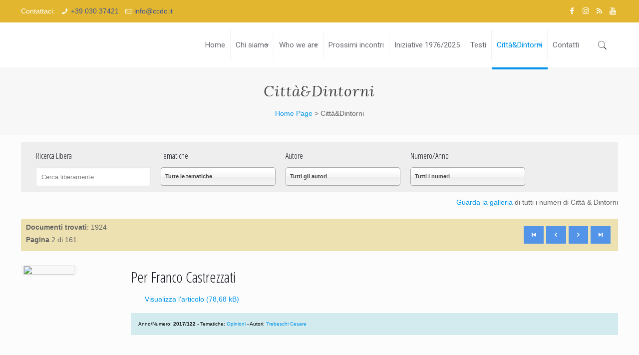

--- FILE ---
content_type: text/html; charset=UTF-8
request_url: https://www.ccdc.it/citta-e-dintorni/?sf_paged=2
body_size: 38550
content:
<!DOCTYPE html>
<html class="no-js" lang="it-IT" itemscope itemtype="https://schema.org/WebPage">

<!-- head -->
<head>

<!-- meta -->
<meta charset="UTF-8" />
<meta name="viewport" content="width=device-width, initial-scale=1, maximum-scale=1" />
<link rel="alternate" hreflang="it-it" href="https://www.ccdc.it/citta-e-dintorni/" />
<script async src="https://www.googletagmanager.com/gtag/js?id=UA-59098382-1"></script>
<script>
  window.dataLayer = window.dataLayer || [];
  function gtag(){dataLayer.push(arguments);}
  gtag('js', new Date());

  gtag('config', 'UA-59098382-1',{ 'anonymize_ip': true });
</script>

<link rel="shortcut icon" href="https://www.ccdc.it/wp-content/uploads/2018/07/favicon.ico" />
<link rel="apple-touch-icon" href="https://www.ccdc.it/wp-content/uploads/2018/07/ccdc_180.png" />

<!-- wp_head() -->
<!-- script | dynamic -->
<script id="mfn-dnmc-config-js">
//<![CDATA[
window.mfn = {mobile_init:1240,nicescroll:40,parallax:"translate3d",responsive:1,retina_js:0};
window.mfn_lightbox = {disable:true,disableMobile:false,title:true,};
window.mfn_sliders = {blog:0,clients:0,offer:0,portfolio:0,shop:0,slider:0,testimonials:0};
//]]>
</script>
<meta name='robots' content='index, follow, max-image-preview:large, max-snippet:-1, max-video-preview:-1' />
	<style>img:is([sizes="auto" i], [sizes^="auto," i]) { contain-intrinsic-size: 3000px 1500px }</style>
	
	<!-- This site is optimized with the Yoast SEO plugin v26.7 - https://yoast.com/wordpress/plugins/seo/ -->
	<title>Città&amp;Dintorni - Cooperativa Cattolico-democratica di Cultura</title>
	<link rel="canonical" href="https://www.ccdc.it/citta-e-dintorni/" />
	<meta property="og:locale" content="it_IT" />
	<meta property="og:type" content="article" />
	<meta property="og:title" content="Città&amp;Dintorni - Cooperativa Cattolico-democratica di Cultura" />
	<meta property="og:description" content="Guarda la galleria di tutti i numeri di Città &#038; Dintorni" />
	<meta property="og:url" content="https://www.ccdc.it/citta-e-dintorni/" />
	<meta property="og:site_name" content="Cooperativa Cattolico-democratica di Cultura" />
	<meta property="article:publisher" content="https://www.facebook.com/Cooperativa-Cattolico-democratica-di-Cultura-CCDC-136907526381671/" />
	<meta property="article:modified_time" content="2018-10-28T12:37:20+00:00" />
	<meta name="twitter:card" content="summary_large_image" />
	<script type="application/ld+json" class="yoast-schema-graph">{"@context":"https://schema.org","@graph":[{"@type":"WebPage","@id":"https://www.ccdc.it/citta-e-dintorni/","url":"https://www.ccdc.it/citta-e-dintorni/","name":"Città&Dintorni - Cooperativa Cattolico-democratica di Cultura","isPartOf":{"@id":"https://www.ccdc.it/#website"},"datePublished":"2018-08-01T12:47:42+00:00","dateModified":"2018-10-28T12:37:20+00:00","breadcrumb":{"@id":"https://www.ccdc.it/citta-e-dintorni/#breadcrumb"},"inLanguage":"it-IT","potentialAction":[{"@type":"ReadAction","target":["https://www.ccdc.it/citta-e-dintorni/"]}]},{"@type":"BreadcrumbList","@id":"https://www.ccdc.it/citta-e-dintorni/#breadcrumb","itemListElement":[{"@type":"ListItem","position":1,"name":"Home","item":"https://www.ccdc.it/"},{"@type":"ListItem","position":2,"name":"Città&#038;Dintorni"}]},{"@type":"WebSite","@id":"https://www.ccdc.it/#website","url":"https://www.ccdc.it/","name":"Cooperativa Cattolico-democratica di Cultura","description":"","potentialAction":[{"@type":"SearchAction","target":{"@type":"EntryPoint","urlTemplate":"https://www.ccdc.it/?s={search_term_string}"},"query-input":{"@type":"PropertyValueSpecification","valueRequired":true,"valueName":"search_term_string"}}],"inLanguage":"it-IT"}]}</script>
	<!-- / Yoast SEO plugin. -->


<link rel='dns-prefetch' href='//fonts.googleapis.com' />
<link rel="alternate" type="application/rss+xml" title="Cooperativa Cattolico-democratica di Cultura &raquo; Feed" href="https://www.ccdc.it/feed/" />
<link rel="alternate" type="application/rss+xml" title="Cooperativa Cattolico-democratica di Cultura &raquo; Feed dei commenti" href="https://www.ccdc.it/comments/feed/" />
<script type="text/javascript">
/* <![CDATA[ */
window._wpemojiSettings = {"baseUrl":"https:\/\/s.w.org\/images\/core\/emoji\/16.0.1\/72x72\/","ext":".png","svgUrl":"https:\/\/s.w.org\/images\/core\/emoji\/16.0.1\/svg\/","svgExt":".svg","source":{"concatemoji":"https:\/\/www.ccdc.it\/wp-includes\/js\/wp-emoji-release.min.js?ver=6.8.3"}};
/*! This file is auto-generated */
!function(s,n){var o,i,e;function c(e){try{var t={supportTests:e,timestamp:(new Date).valueOf()};sessionStorage.setItem(o,JSON.stringify(t))}catch(e){}}function p(e,t,n){e.clearRect(0,0,e.canvas.width,e.canvas.height),e.fillText(t,0,0);var t=new Uint32Array(e.getImageData(0,0,e.canvas.width,e.canvas.height).data),a=(e.clearRect(0,0,e.canvas.width,e.canvas.height),e.fillText(n,0,0),new Uint32Array(e.getImageData(0,0,e.canvas.width,e.canvas.height).data));return t.every(function(e,t){return e===a[t]})}function u(e,t){e.clearRect(0,0,e.canvas.width,e.canvas.height),e.fillText(t,0,0);for(var n=e.getImageData(16,16,1,1),a=0;a<n.data.length;a++)if(0!==n.data[a])return!1;return!0}function f(e,t,n,a){switch(t){case"flag":return n(e,"\ud83c\udff3\ufe0f\u200d\u26a7\ufe0f","\ud83c\udff3\ufe0f\u200b\u26a7\ufe0f")?!1:!n(e,"\ud83c\udde8\ud83c\uddf6","\ud83c\udde8\u200b\ud83c\uddf6")&&!n(e,"\ud83c\udff4\udb40\udc67\udb40\udc62\udb40\udc65\udb40\udc6e\udb40\udc67\udb40\udc7f","\ud83c\udff4\u200b\udb40\udc67\u200b\udb40\udc62\u200b\udb40\udc65\u200b\udb40\udc6e\u200b\udb40\udc67\u200b\udb40\udc7f");case"emoji":return!a(e,"\ud83e\udedf")}return!1}function g(e,t,n,a){var r="undefined"!=typeof WorkerGlobalScope&&self instanceof WorkerGlobalScope?new OffscreenCanvas(300,150):s.createElement("canvas"),o=r.getContext("2d",{willReadFrequently:!0}),i=(o.textBaseline="top",o.font="600 32px Arial",{});return e.forEach(function(e){i[e]=t(o,e,n,a)}),i}function t(e){var t=s.createElement("script");t.src=e,t.defer=!0,s.head.appendChild(t)}"undefined"!=typeof Promise&&(o="wpEmojiSettingsSupports",i=["flag","emoji"],n.supports={everything:!0,everythingExceptFlag:!0},e=new Promise(function(e){s.addEventListener("DOMContentLoaded",e,{once:!0})}),new Promise(function(t){var n=function(){try{var e=JSON.parse(sessionStorage.getItem(o));if("object"==typeof e&&"number"==typeof e.timestamp&&(new Date).valueOf()<e.timestamp+604800&&"object"==typeof e.supportTests)return e.supportTests}catch(e){}return null}();if(!n){if("undefined"!=typeof Worker&&"undefined"!=typeof OffscreenCanvas&&"undefined"!=typeof URL&&URL.createObjectURL&&"undefined"!=typeof Blob)try{var e="postMessage("+g.toString()+"("+[JSON.stringify(i),f.toString(),p.toString(),u.toString()].join(",")+"));",a=new Blob([e],{type:"text/javascript"}),r=new Worker(URL.createObjectURL(a),{name:"wpTestEmojiSupports"});return void(r.onmessage=function(e){c(n=e.data),r.terminate(),t(n)})}catch(e){}c(n=g(i,f,p,u))}t(n)}).then(function(e){for(var t in e)n.supports[t]=e[t],n.supports.everything=n.supports.everything&&n.supports[t],"flag"!==t&&(n.supports.everythingExceptFlag=n.supports.everythingExceptFlag&&n.supports[t]);n.supports.everythingExceptFlag=n.supports.everythingExceptFlag&&!n.supports.flag,n.DOMReady=!1,n.readyCallback=function(){n.DOMReady=!0}}).then(function(){return e}).then(function(){var e;n.supports.everything||(n.readyCallback(),(e=n.source||{}).concatemoji?t(e.concatemoji):e.wpemoji&&e.twemoji&&(t(e.twemoji),t(e.wpemoji)))}))}((window,document),window._wpemojiSettings);
/* ]]> */
</script>
<link rel='stylesheet' id='validate-engine-css-css' href='https://www.ccdc.it/wp-content/plugins/wysija-newsletters/css/validationEngine.jquery.css?ver=2.21' type='text/css' media='all' />

<style id='wp-emoji-styles-inline-css' type='text/css'>

	img.wp-smiley, img.emoji {
		display: inline !important;
		border: none !important;
		box-shadow: none !important;
		height: 1em !important;
		width: 1em !important;
		margin: 0 0.07em !important;
		vertical-align: -0.1em !important;
		background: none !important;
		padding: 0 !important;
	}
</style>
<link rel='stylesheet' id='contact-form-7-css' href='https://www.ccdc.it/wp-content/plugins/contact-form-7/includes/css/styles.css?ver=6.1.4' type='text/css' media='all' />
<link rel='stylesheet' id='dcwss-css' href='https://www.ccdc.it/wp-content/plugins/wordpress-social-stream/css/dcwss.css?ver=6.8.3' type='text/css' media='all' />
<link rel='stylesheet' id='search-filter-plugin-styles-css' href='https://www.ccdc.it/wp-content/plugins/search-filter-pro/public/assets/css/search-filter.min.css?ver=2.4.5' type='text/css' media='all' />
<link rel='stylesheet' id='mfn-base-css' href='https://www.ccdc.it/wp-content/themes/ccdc/css/base.css?ver=20.9.5.2' type='text/css' media='all' />
<link rel='stylesheet' id='mfn-layout-css' href='https://www.ccdc.it/wp-content/themes/ccdc/css/layout.css?ver=20.9.5.2' type='text/css' media='all' />
<link rel='stylesheet' id='mfn-shortcodes-css' href='https://www.ccdc.it/wp-content/themes/ccdc/css/shortcodes.css?ver=20.9.5.2' type='text/css' media='all' />
<link rel='stylesheet' id='mfn-animations-css' href='https://www.ccdc.it/wp-content/themes/ccdc/assets/animations/animations.min.css?ver=20.9.5.2' type='text/css' media='all' />
<link rel='stylesheet' id='mfn-jquery-ui-css' href='https://www.ccdc.it/wp-content/themes/ccdc/assets/ui/jquery.ui.all.css?ver=20.9.5.2' type='text/css' media='all' />
<link rel='stylesheet' id='mfn-jplayer-css' href='https://www.ccdc.it/wp-content/themes/ccdc/assets/jplayer/css/jplayer.blue.monday.css?ver=20.9.5.2' type='text/css' media='all' />
<link rel='stylesheet' id='mfn-responsive-css' href='https://www.ccdc.it/wp-content/themes/ccdc/css/responsive.css?ver=20.9.5.2' type='text/css' media='all' />
<link rel='stylesheet' id='Roboto-css' href='https://fonts.googleapis.com/css?family=Roboto%3A1%2C300%2C400%2C400italic%2C500%2C700%2C700italic&#038;ver=6.8.3' type='text/css' media='all' />
<link rel='stylesheet' id='Lora-css' href='https://fonts.googleapis.com/css?family=Lora%3A1%2C300%2C400%2C400italic%2C500%2C700%2C700italic&#038;ver=6.8.3' type='text/css' media='all' />
<link rel='stylesheet' id='Open+Sans+Condensed-css' href='https://fonts.googleapis.com/css?family=Open+Sans+Condensed%3A1%2C300%2C400%2C400italic%2C500%2C700%2C700italic&#038;ver=6.8.3' type='text/css' media='all' />
<link rel='stylesheet' id='Homenaje-css' href='https://fonts.googleapis.com/css?family=Homenaje%3A1%2C300%2C400%2C400italic%2C500%2C700%2C700italic&#038;ver=6.8.3' type='text/css' media='all' />
<link rel='stylesheet' id='Nova+Flat-css' href='https://fonts.googleapis.com/css?family=Nova+Flat%3A1%2C300%2C400%2C400italic%2C500%2C700%2C700italic&#038;ver=6.8.3' type='text/css' media='all' />
<link rel='stylesheet' id='fancybox-css' href='https://www.ccdc.it/wp-content/plugins/easy-fancybox/fancybox/1.5.4/jquery.fancybox.min.css?ver=6.8.3' type='text/css' media='screen' />
<style id='fancybox-inline-css' type='text/css'>
#fancybox-overlay{background-attachment:fixed;background-image:url("https://www.ccdc.it/wp-content/plugins/easy-fancybox/images/light-mask.png");background-position:center;background-repeat:no-repeat;background-size:100% 100%}#fancybox-outer,#fancybox-content{border-radius:10px}.fancybox-title-inside{padding-top:10px;margin-top:-10px !important;border-radius: 0 0 10px 10px}
</style>
<link rel='stylesheet' id='mimetypes-link-icons-css' href='https://www.ccdc.it/wp-content/plugins/mimetypes-link-icons/css/style.php?cssvars=bXRsaV9oZWlnaHQ9MjQmbXRsaV9pbWFnZV90eXBlPXBuZyZtdGxpX2xlZnRvcnJpZ2h0PWxlZnQmYWN0aXZlX3R5cGVzPXBkZnxwcHN8cHBzeHxwcHR8cHB0eA%3D&#038;ver=3.0' type='text/css' media='all' />
<link rel='stylesheet' id='style-css' href='https://www.ccdc.it/wp-content/themes/ccdc-child/style.css?ver=20.9.5.2' type='text/css' media='all' />
<script type="text/javascript" src="https://www.ccdc.it/wp-includes/js/jquery/jquery.min.js?ver=3.7.1" id="jquery-core-js"></script>
<script type="text/javascript" src="https://www.ccdc.it/wp-includes/js/jquery/jquery-migrate.min.js?ver=3.4.1" id="jquery-migrate-js"></script>
<script type="text/javascript" src="https://www.ccdc.it/wp-content/plugins/wordpress-social-stream/js/jquery.social.stream.wall.1.8.js?ver=6.8.3" id="dcwss-wall-js"></script>
<script type="text/javascript" src="https://www.ccdc.it/wp-content/plugins/wordpress-social-stream/js/jquery.social.stream.1.6.2.min.js?ver=6.8.3" id="dcwss-js"></script>
<script type="text/javascript" id="search-filter-plugin-build-js-extra">
/* <![CDATA[ */
var SF_LDATA = {"ajax_url":"https:\/\/www.ccdc.it\/wp-admin\/admin-ajax.php","home_url":"https:\/\/www.ccdc.it\/"};
/* ]]> */
</script>
<script type="text/javascript" src="https://www.ccdc.it/wp-content/plugins/search-filter-pro/public/assets/js/search-filter-build.min.js?ver=2.4.5" id="search-filter-plugin-build-js"></script>
<script type="text/javascript" src="https://www.ccdc.it/wp-content/plugins/search-filter-pro/public/assets/js/chosen.jquery.min.js?ver=2.4.5" id="search-filter-plugin-chosen-js"></script>
<link rel="https://api.w.org/" href="https://www.ccdc.it/wp-json/" /><link rel="alternate" title="JSON" type="application/json" href="https://www.ccdc.it/wp-json/wp/v2/pages/18147" /><link rel="EditURI" type="application/rsd+xml" title="RSD" href="https://www.ccdc.it/xmlrpc.php?rsd" />
<meta name="generator" content="WordPress 6.8.3" />
<link rel='shortlink' href='https://www.ccdc.it/?p=18147' />
<link rel="alternate" title="oEmbed (JSON)" type="application/json+oembed" href="https://www.ccdc.it/wp-json/oembed/1.0/embed?url=https%3A%2F%2Fwww.ccdc.it%2Fcitta-e-dintorni%2F" />
<link rel="alternate" title="oEmbed (XML)" type="text/xml+oembed" href="https://www.ccdc.it/wp-json/oembed/1.0/embed?url=https%3A%2F%2Fwww.ccdc.it%2Fcitta-e-dintorni%2F&#038;format=xml" />
<!-- Cookie Bar -->
<link href="https://cookies.digitalhost.it/cookieconsent.css" rel="stylesheet" type="text/css" />
<script src="https://cookies.digitalhost.it/cookieconsent.js">
    window.dataLayer = window.dataLayer || [];
    function gtag(){dataLayer.push(arguments);}
    gtag('consent', 'default', {
        'ad_storage': 'denied',
        'analytics_storage': 'denied',
        'functionality_storage': 'granted',
        'personalization_storage': 'denied',
        'security_storage': 'denied',
    });
    //gtag('set', 'url_passthrough', true);
</script>
<script src="https://cookies.digitalhost.it/cookies_functions.js" data-domain="ccdc.it" data-privacy_link="/privacy-policy/" data-contacts_link="/contatti/"></script>
<!-- End Cookie Bar --><!-- Custom Styling Social Stream -->
<style type="text/css">
.stream li.dcsns-twitter .section-intro,.filter .f-twitter a:hover, .wall-outer .dcsns-toolbar .filter .f-twitter a.iso-active{background-color:#4ec2dc!important;}.stream li.dcsns-facebook .section-intro,.filter .f-facebook a:hover, .wall-outer .dcsns-toolbar .filter .f-facebook a.iso-active{background-color:#3b5998!important;}.stream li.dcsns-google .section-intro,.filter .f-google a:hover, .wall-outer .dcsns-toolbar .filter .f-google a.iso-active{background-color:#2d2d2d!important;}.stream li.dcsns-rss .section-intro,.filter .f-rss a:hover, .wall-outer .dcsns-toolbar .filter .f-rss a.iso-active{background-color:#FF9800!important;}.stream li.dcsns-flickr .section-intro,.filter .f-flickr a:hover, .wall-outer .dcsns-toolbar .filter .f-flickr a.iso-active{background-color:#f90784!important;}.stream li.dcsns-delicious .section-intro,.filter .f-delicious a:hover, .wall-outer .dcsns-toolbar .filter .f-delicious a.iso-active{background-color:#3271CB!important;}.stream li.dcsns-youtube .section-intro,.filter .f-youtube a:hover, .wall-outer .dcsns-toolbar .filter .f-youtube a.iso-active{background-color:#DF1F1C!important;}.stream li.dcsns-pinterest .section-intro,.filter .f-pinterest a:hover, .wall-outer .dcsns-toolbar .filter .f-pinterest a.iso-active{background-color:#CB2528!important;}.stream li.dcsns-lastfm .section-intro,.filter .f-lastfm a:hover, .wall-outer .dcsns-toolbar .filter .f-lastfm a.iso-active{background-color:#C90E12!important;}.stream li.dcsns-dribbble .section-intro,.filter .f-dribbble a:hover, .wall-outer .dcsns-toolbar .filter .f-dribbble a.iso-active{background-color:#F175A8!important;}.stream li.dcsns-vimeo .section-intro,.filter .f-vimeo a:hover, .wall-outer .dcsns-toolbar .filter .f-vimeo a.iso-active{background-color:#4EBAFF!important;}.stream li.dcsns-stumbleupon .section-intro,.filter .f-stumbleupon a:hover, .wall-outer .dcsns-toolbar .filter .f-stumbleupon a.iso-active{background-color:#EB4924!important;}.stream li.dcsns-deviantart .section-intro,.filter .f-deviantart a:hover, .wall-outer .dcsns-toolbar .filter .f-deviantart a.iso-active{background-color:#607365!important;}.stream li.dcsns-tumblr .section-intro,.filter .f-tumblr a:hover, .wall-outer .dcsns-toolbar .filter .f-tumblr a.iso-active{background-color:#385774!important;}.stream li.dcsns-instagram .section-intro,.filter .f-instagram a:hover, .wall-outer .dcsns-toolbar .filter .f-instagram a.iso-active{background-color:#413A33!important;}.wall-outer .dcsns-toolbar .filter li a {background:#777;}.dcwss.dc-wall .stream li {width: 226px!important; margin: 0px 15px 15px 0px!important;}</style>
<!-- style | background -->
<style id="mfn-dnmc-bg-css">
body:not(.template-slider) #Header_wrapper{background-image:url(https://themes.muffingroup.com/betheme/wp-content/uploads/2017/02/home_betheme_slider_slide1.jpg);background-repeat:no-repeat;background-position:center}
</style>
<!-- style | dynamic -->
<style id="mfn-dnmc-style-css">
@media only screen and (min-width: 1240px){body:not(.header-simple) #Top_bar #menu{display:block!important}.tr-menu #Top_bar #menu{background:none!important}#Top_bar .menu > li > ul.mfn-megamenu{width:984px}#Top_bar .menu > li > ul.mfn-megamenu > li{float:left}#Top_bar .menu > li > ul.mfn-megamenu > li.mfn-megamenu-cols-1{width:100%}#Top_bar .menu > li > ul.mfn-megamenu > li.mfn-megamenu-cols-2{width:50%}#Top_bar .menu > li > ul.mfn-megamenu > li.mfn-megamenu-cols-3{width:33.33%}#Top_bar .menu > li > ul.mfn-megamenu > li.mfn-megamenu-cols-4{width:25%}#Top_bar .menu > li > ul.mfn-megamenu > li.mfn-megamenu-cols-5{width:20%}#Top_bar .menu > li > ul.mfn-megamenu > li.mfn-megamenu-cols-6{width:16.66%}#Top_bar .menu > li > ul.mfn-megamenu > li > ul{display:block!important;position:inherit;left:auto;top:auto;border-width:0 1px 0 0}#Top_bar .menu > li > ul.mfn-megamenu > li:last-child > ul{border:0}#Top_bar .menu > li > ul.mfn-megamenu > li > ul li{width:auto}#Top_bar .menu > li > ul.mfn-megamenu a.mfn-megamenu-title{text-transform:uppercase;font-weight:400;background:none}#Top_bar .menu > li > ul.mfn-megamenu a .menu-arrow{display:none}.menuo-right #Top_bar .menu > li > ul.mfn-megamenu{left:auto;right:0}.menuo-right #Top_bar .menu > li > ul.mfn-megamenu-bg{box-sizing:border-box}#Top_bar .menu > li > ul.mfn-megamenu-bg{padding:20px 166px 20px 20px;background-repeat:no-repeat;background-position:right bottom}.rtl #Top_bar .menu > li > ul.mfn-megamenu-bg{padding-left:166px;padding-right:20px;background-position:left bottom}#Top_bar .menu > li > ul.mfn-megamenu-bg > li{background:none}#Top_bar .menu > li > ul.mfn-megamenu-bg > li a{border:none}#Top_bar .menu > li > ul.mfn-megamenu-bg > li > ul{background:none!important;-webkit-box-shadow:0 0 0 0;-moz-box-shadow:0 0 0 0;box-shadow:0 0 0 0}.mm-vertical #Top_bar .container{position:relative;}.mm-vertical #Top_bar .top_bar_left{position:static;}.mm-vertical #Top_bar .menu > li ul{box-shadow:0 0 0 0 transparent!important;background-image:none;}.mm-vertical #Top_bar .menu > li > ul.mfn-megamenu{width:98%!important;margin:0 1%;padding:20px 0;}.mm-vertical.header-plain #Top_bar .menu > li > ul.mfn-megamenu{width:100%!important;margin:0;}.mm-vertical #Top_bar .menu > li > ul.mfn-megamenu > li{display:table-cell;float:none!important;width:10%;padding:0 15px;border-right:1px solid rgba(0, 0, 0, 0.05);}.mm-vertical #Top_bar .menu > li > ul.mfn-megamenu > li:last-child{border-right-width:0}.mm-vertical #Top_bar .menu > li > ul.mfn-megamenu > li.hide-border{border-right-width:0}.mm-vertical #Top_bar .menu > li > ul.mfn-megamenu > li a{border-bottom-width:0;padding:9px 15px;line-height:120%;}.mm-vertical #Top_bar .menu > li > ul.mfn-megamenu a.mfn-megamenu-title{font-weight:700;}.rtl .mm-vertical #Top_bar .menu > li > ul.mfn-megamenu > li:first-child{border-right-width:0}.rtl .mm-vertical #Top_bar .menu > li > ul.mfn-megamenu > li:last-child{border-right-width:1px}.header-plain:not(.menuo-right) #Header .top_bar_left{width:auto!important}.header-stack.header-center #Top_bar #menu{display:inline-block!important}.header-simple #Top_bar #menu{display:none;height:auto;width:300px;bottom:auto;top:100%;right:1px;position:absolute;margin:0}.header-simple #Header a.responsive-menu-toggle{display:block;right:10px}.header-simple #Top_bar #menu > ul{width:100%;float:left}.header-simple #Top_bar #menu ul li{width:100%;padding-bottom:0;border-right:0;position:relative}.header-simple #Top_bar #menu ul li a{padding:0 20px;margin:0;display:block;height:auto;line-height:normal;border:none}.header-simple #Top_bar #menu ul li a:after{display:none}.header-simple #Top_bar #menu ul li a span{border:none;line-height:44px;display:inline;padding:0}.header-simple #Top_bar #menu ul li.submenu .menu-toggle{display:block;position:absolute;right:0;top:0;width:44px;height:44px;line-height:44px;font-size:30px;font-weight:300;text-align:center;cursor:pointer;color:#444;opacity:0.33;}.header-simple #Top_bar #menu ul li.submenu .menu-toggle:after{content:"+"}.header-simple #Top_bar #menu ul li.hover > .menu-toggle:after{content:"-"}.header-simple #Top_bar #menu ul li.hover a{border-bottom:0}.header-simple #Top_bar #menu ul.mfn-megamenu li .menu-toggle{display:none}.header-simple #Top_bar #menu ul li ul{position:relative!important;left:0!important;top:0;padding:0;margin:0!important;width:auto!important;background-image:none}.header-simple #Top_bar #menu ul li ul li{width:100%!important;display:block;padding:0;}.header-simple #Top_bar #menu ul li ul li a{padding:0 20px 0 30px}.header-simple #Top_bar #menu ul li ul li a .menu-arrow{display:none}.header-simple #Top_bar #menu ul li ul li a span{padding:0}.header-simple #Top_bar #menu ul li ul li a span:after{display:none!important}.header-simple #Top_bar .menu > li > ul.mfn-megamenu a.mfn-megamenu-title{text-transform:uppercase;font-weight:400}.header-simple #Top_bar .menu > li > ul.mfn-megamenu > li > ul{display:block!important;position:inherit;left:auto;top:auto}.header-simple #Top_bar #menu ul li ul li ul{border-left:0!important;padding:0;top:0}.header-simple #Top_bar #menu ul li ul li ul li a{padding:0 20px 0 40px}.rtl.header-simple #Top_bar #menu{left:1px;right:auto}.rtl.header-simple #Top_bar a.responsive-menu-toggle{left:10px;right:auto}.rtl.header-simple #Top_bar #menu ul li.submenu .menu-toggle{left:0;right:auto}.rtl.header-simple #Top_bar #menu ul li ul{left:auto!important;right:0!important}.rtl.header-simple #Top_bar #menu ul li ul li a{padding:0 30px 0 20px}.rtl.header-simple #Top_bar #menu ul li ul li ul li a{padding:0 40px 0 20px}.menu-highlight #Top_bar .menu > li{margin:0 2px}.menu-highlight:not(.header-creative) #Top_bar .menu > li > a{margin:20px 0;padding:0;-webkit-border-radius:5px;border-radius:5px}.menu-highlight #Top_bar .menu > li > a:after{display:none}.menu-highlight #Top_bar .menu > li > a span:not(.description){line-height:50px}.menu-highlight #Top_bar .menu > li > a span.description{display:none}.menu-highlight.header-stack #Top_bar .menu > li > a{margin:10px 0!important}.menu-highlight.header-stack #Top_bar .menu > li > a span:not(.description){line-height:40px}.menu-highlight.header-transparent #Top_bar .menu > li > a{margin:5px 0}.menu-highlight.header-simple #Top_bar #menu ul li,.menu-highlight.header-creative #Top_bar #menu ul li{margin:0}.menu-highlight.header-simple #Top_bar #menu ul li > a,.menu-highlight.header-creative #Top_bar #menu ul li > a{-webkit-border-radius:0;border-radius:0}.menu-highlight:not(.header-fixed):not(.header-simple) #Top_bar.is-sticky .menu > li > a{margin:10px 0!important;padding:5px 0!important}.menu-highlight:not(.header-fixed):not(.header-simple) #Top_bar.is-sticky .menu > li > a span{line-height:30px!important}.header-modern.menu-highlight.menuo-right .menu_wrapper{margin-right:20px}.menu-line-below #Top_bar .menu > li > a:after{top:auto;bottom:-4px}.menu-line-below #Top_bar.is-sticky .menu > li > a:after{top:auto;bottom:-4px}.menu-line-below-80 #Top_bar:not(.is-sticky) .menu > li > a:after{height:4px;left:10%;top:50%;margin-top:20px;width:80%}.menu-line-below-80-1 #Top_bar:not(.is-sticky) .menu > li > a:after{height:1px;left:10%;top:50%;margin-top:20px;width:80%}.menu-link-color #Top_bar .menu > li > a:after{display:none!important}.menu-arrow-top #Top_bar .menu > li > a:after{background:none repeat scroll 0 0 rgba(0,0,0,0)!important;border-color:#ccc transparent transparent;border-style:solid;border-width:7px 7px 0;display:block;height:0;left:50%;margin-left:-7px;top:0!important;width:0}.menu-arrow-top.header-transparent #Top_bar .menu > li > a:after,.menu-arrow-top.header-plain #Top_bar .menu > li > a:after{display:none}.menu-arrow-top #Top_bar.is-sticky .menu > li > a:after{top:0!important}.menu-arrow-bottom #Top_bar .menu > li > a:after{background:none!important;border-color:transparent transparent #ccc;border-style:solid;border-width:0 7px 7px;display:block;height:0;left:50%;margin-left:-7px;top:auto;bottom:0;width:0}.menu-arrow-bottom.header-transparent #Top_bar .menu > li > a:after,.menu-arrow-bottom.header-plain #Top_bar .menu > li > a:after{display:none}.menu-arrow-bottom #Top_bar.is-sticky .menu > li > a:after{top:auto;bottom:0}.menuo-no-borders #Top_bar .menu > li > a span:not(.description){border-right-width:0}.menuo-no-borders #Header_creative #Top_bar .menu > li > a span{border-bottom-width:0}.menuo-right #Top_bar .menu_wrapper{float:right}.menuo-right.header-stack:not(.header-center) #Top_bar .menu_wrapper{margin-right:150px}body.header-creative{padding-left:50px}body.header-creative.header-open{padding-left:250px}body.error404,body.under-construction,body.template-blank{padding-left:0!important}.header-creative.footer-fixed #Footer,.header-creative.footer-sliding #Footer,.header-creative.footer-stick #Footer.is-sticky{box-sizing:border-box;padding-left:50px;}.header-open.footer-fixed #Footer,.header-open.footer-sliding #Footer,.header-creative.footer-stick #Footer.is-sticky{padding-left:250px;}.header-rtl.header-creative.footer-fixed #Footer,.header-rtl.header-creative.footer-sliding #Footer,.header-rtl.header-creative.footer-stick #Footer.is-sticky{padding-left:0;padding-right:50px;}.header-rtl.header-open.footer-fixed #Footer,.header-rtl.header-open.footer-sliding #Footer,.header-rtl.header-creative.footer-stick #Footer.is-sticky{padding-right:250px;}#Header_creative{background-color:#fff;position:fixed;width:250px;height:100%;left:-200px;top:0;z-index:9002;-webkit-box-shadow:2px 0 4px 2px rgba(0,0,0,.15);box-shadow:2px 0 4px 2px rgba(0,0,0,.15)}#Header_creative .container{width:100%}#Header_creative .creative-wrapper{opacity:0;margin-right:50px}#Header_creative a.creative-menu-toggle{display:block;width:34px;height:34px;line-height:34px;font-size:22px;text-align:center;position:absolute;top:10px;right:8px;border-radius:3px}.admin-bar #Header_creative a.creative-menu-toggle{top:42px}#Header_creative #Top_bar{position:static;width:100%}#Header_creative #Top_bar .top_bar_left{width:100%!important;float:none}#Header_creative #Top_bar .top_bar_right{width:100%!important;float:none;height:auto;margin-bottom:35px;text-align:center;padding:0 20px;top:0;-webkit-box-sizing:border-box;-moz-box-sizing:border-box;box-sizing:border-box}#Header_creative #Top_bar .top_bar_right:before{display:none}#Header_creative #Top_bar .top_bar_right_wrapper{top:0}#Header_creative #Top_bar .logo{float:none;text-align:center;margin:15px 0}#Header_creative #Top_bar #menu{background-color:transparent}#Header_creative #Top_bar .menu_wrapper{float:none;margin:0 0 30px}#Header_creative #Top_bar .menu > li{width:100%;float:none;position:relative}#Header_creative #Top_bar .menu > li > a{padding:0;text-align:center}#Header_creative #Top_bar .menu > li > a:after{display:none}#Header_creative #Top_bar .menu > li > a span{border-right:0;border-bottom-width:1px;line-height:38px}#Header_creative #Top_bar .menu li ul{left:100%;right:auto;top:0;box-shadow:2px 2px 2px 0 rgba(0,0,0,0.03);-webkit-box-shadow:2px 2px 2px 0 rgba(0,0,0,0.03)}#Header_creative #Top_bar .menu > li > ul.mfn-megamenu{margin:0;width:700px!important;}#Header_creative #Top_bar .menu > li > ul.mfn-megamenu > li > ul{left:0}#Header_creative #Top_bar .menu li ul li a{padding-top:9px;padding-bottom:8px}#Header_creative #Top_bar .menu li ul li ul{top:0}#Header_creative #Top_bar .menu > li > a span.description{display:block;font-size:13px;line-height:28px!important;clear:both}#Header_creative #Top_bar .search_wrapper{left:100%;top:auto;bottom:0}#Header_creative #Top_bar a#header_cart{display:inline-block;float:none;top:3px}#Header_creative #Top_bar a#search_button{display:inline-block;float:none;top:3px}#Header_creative #Top_bar .wpml-languages{display:inline-block;float:none;top:0}#Header_creative #Top_bar .wpml-languages.enabled:hover a.active{padding-bottom:11px}#Header_creative #Top_bar .action_button{display:inline-block;float:none;top:16px;margin:0}#Header_creative #Top_bar .banner_wrapper{display:block;text-align:center}#Header_creative #Top_bar .banner_wrapper img{max-width:100%;height:auto;display:inline-block}#Header_creative #Action_bar{display:none;position:absolute;bottom:0;top:auto;clear:both;padding:0 20px;box-sizing:border-box}#Header_creative #Action_bar .social{float:none;text-align:center;padding:5px 0 15px}#Header_creative #Action_bar .social li{margin-bottom:2px}#Header_creative .social li a{color:rgba(0,0,0,.5)}#Header_creative .social li a:hover{color:#000}#Header_creative .creative-social{position:absolute;bottom:10px;right:0;width:50px}#Header_creative .creative-social li{display:block;float:none;width:100%;text-align:center;margin-bottom:5px}.header-creative .fixed-nav.fixed-nav-prev{margin-left:50px}.header-creative.header-open .fixed-nav.fixed-nav-prev{margin-left:250px}.menuo-last #Header_creative #Top_bar .menu li.last ul{top:auto;bottom:0}.header-open #Header_creative{left:0}.header-open #Header_creative .creative-wrapper{opacity:1;margin:0!important;}.header-open #Header_creative .creative-menu-toggle,.header-open #Header_creative .creative-social{display:none}.header-open #Header_creative #Action_bar{display:block}body.header-rtl.header-creative{padding-left:0;padding-right:50px}.header-rtl #Header_creative{left:auto;right:-200px}.header-rtl.nice-scroll #Header_creative{margin-right:10px}.header-rtl #Header_creative .creative-wrapper{margin-left:50px;margin-right:0}.header-rtl #Header_creative a.creative-menu-toggle{left:8px;right:auto}.header-rtl #Header_creative .creative-social{left:0;right:auto}.header-rtl #Footer #back_to_top.sticky{right:125px}.header-rtl #popup_contact{right:70px}.header-rtl #Header_creative #Top_bar .menu li ul{left:auto;right:100%}.header-rtl #Header_creative #Top_bar .search_wrapper{left:auto;right:100%;}.header-rtl .fixed-nav.fixed-nav-prev{margin-left:0!important}.header-rtl .fixed-nav.fixed-nav-next{margin-right:50px}body.header-rtl.header-creative.header-open{padding-left:0;padding-right:250px!important}.header-rtl.header-open #Header_creative{left:auto;right:0}.header-rtl.header-open #Footer #back_to_top.sticky{right:325px}.header-rtl.header-open #popup_contact{right:270px}.header-rtl.header-open .fixed-nav.fixed-nav-next{margin-right:250px}#Header_creative.active{left:-1px;}.header-rtl #Header_creative.active{left:auto;right:-1px;}#Header_creative.active .creative-wrapper{opacity:1;margin:0}.header-creative .vc_row[data-vc-full-width]{padding-left:50px}.header-creative.header-open .vc_row[data-vc-full-width]{padding-left:250px}.header-open .vc_parallax .vc_parallax-inner { left:auto; width: calc(100% - 250px); }.header-open.header-rtl .vc_parallax .vc_parallax-inner { left:0; right:auto; }#Header_creative.scroll{height:100%;overflow-y:auto}#Header_creative.scroll:not(.dropdown) .menu li ul{display:none!important}#Header_creative.scroll #Action_bar{position:static}#Header_creative.dropdown{outline:none}#Header_creative.dropdown #Top_bar .menu_wrapper{float:left}#Header_creative.dropdown #Top_bar #menu ul li{position:relative;float:left}#Header_creative.dropdown #Top_bar #menu ul li a:after{display:none}#Header_creative.dropdown #Top_bar #menu ul li a span{line-height:38px;padding:0}#Header_creative.dropdown #Top_bar #menu ul li.submenu .menu-toggle{display:block;position:absolute;right:0;top:0;width:38px;height:38px;line-height:38px;font-size:26px;font-weight:300;text-align:center;cursor:pointer;color:#444;opacity:0.33;}#Header_creative.dropdown #Top_bar #menu ul li.submenu .menu-toggle:after{content:"+"}#Header_creative.dropdown #Top_bar #menu ul li.hover > .menu-toggle:after{content:"-"}#Header_creative.dropdown #Top_bar #menu ul li.hover a{border-bottom:0}#Header_creative.dropdown #Top_bar #menu ul.mfn-megamenu li .menu-toggle{display:none}#Header_creative.dropdown #Top_bar #menu ul li ul{position:relative!important;left:0!important;top:0;padding:0;margin-left:0!important;width:auto!important;background-image:none}#Header_creative.dropdown #Top_bar #menu ul li ul li{width:100%!important}#Header_creative.dropdown #Top_bar #menu ul li ul li a{padding:0 10px;text-align:center}#Header_creative.dropdown #Top_bar #menu ul li ul li a .menu-arrow{display:none}#Header_creative.dropdown #Top_bar #menu ul li ul li a span{padding:0}#Header_creative.dropdown #Top_bar #menu ul li ul li a span:after{display:none!important}#Header_creative.dropdown #Top_bar .menu > li > ul.mfn-megamenu a.mfn-megamenu-title{text-transform:uppercase;font-weight:400}#Header_creative.dropdown #Top_bar .menu > li > ul.mfn-megamenu > li > ul{display:block!important;position:inherit;left:auto;top:auto}#Header_creative.dropdown #Top_bar #menu ul li ul li ul{border-left:0!important;padding:0;top:0}#Header_creative{transition: left .5s ease-in-out, right .5s ease-in-out;}#Header_creative .creative-wrapper{transition: opacity .5s ease-in-out, margin 0s ease-in-out .5s;}#Header_creative.active .creative-wrapper{transition: opacity .5s ease-in-out, margin 0s ease-in-out;}}@media only screen and (min-width: 1240px){#Top_bar.is-sticky{position:fixed!important;width:100%;left:0;top:-60px;height:60px;z-index:701;background:#fff;opacity:.97;filter:alpha(opacity = 97);-webkit-box-shadow:0 2px 5px 0 rgba(0,0,0,0.1);-moz-box-shadow:0 2px 5px 0 rgba(0,0,0,0.1);box-shadow:0 2px 5px 0 rgba(0,0,0,0.1)}.layout-boxed.header-boxed #Top_bar.is-sticky{max-width:1240px;left:50%;-webkit-transform:translateX(-50%);transform:translateX(-50%)}.layout-boxed.header-boxed.nice-scroll #Top_bar.is-sticky{margin-left:-5px}#Top_bar.is-sticky .top_bar_left,#Top_bar.is-sticky .top_bar_right,#Top_bar.is-sticky .top_bar_right:before{background:none}#Top_bar.is-sticky .top_bar_right{top:-4px;height:auto;}#Top_bar.is-sticky .top_bar_right_wrapper{top:15px}.header-plain #Top_bar.is-sticky .top_bar_right_wrapper{top:0}#Top_bar.is-sticky .logo{width:auto;margin:0 30px 0 20px;padding:0}#Top_bar.is-sticky #logo{padding:5px 0!important;height:50px!important;line-height:50px!important}.logo-no-sticky-padding #Top_bar.is-sticky #logo{height:60px!important;line-height:60px!important}#Top_bar.is-sticky #logo img.logo-main{display:none}#Top_bar.is-sticky #logo img.logo-sticky{display:inline;max-height:35px;}#Top_bar.is-sticky .menu_wrapper{clear:none}#Top_bar.is-sticky .menu_wrapper .menu > li > a{padding:15px 0}#Top_bar.is-sticky .menu > li > a,#Top_bar.is-sticky .menu > li > a span{line-height:30px}#Top_bar.is-sticky .menu > li > a:after{top:auto;bottom:-4px}#Top_bar.is-sticky .menu > li > a span.description{display:none}#Top_bar.is-sticky .secondary_menu_wrapper,#Top_bar.is-sticky .banner_wrapper{display:none}.header-overlay #Top_bar.is-sticky{display:none}.sticky-dark #Top_bar.is-sticky{background:rgba(0,0,0,.8)}.sticky-dark #Top_bar.is-sticky #menu{background:rgba(0,0,0,.8)}.sticky-dark #Top_bar.is-sticky .menu > li > a{color:#fff}.sticky-dark #Top_bar.is-sticky .top_bar_right a{color:rgba(255,255,255,.5)}.sticky-dark #Top_bar.is-sticky .wpml-languages a.active,.sticky-dark #Top_bar.is-sticky .wpml-languages ul.wpml-lang-dropdown{background:rgba(0,0,0,0.3);border-color:rgba(0,0,0,0.1)}}@media only screen and (min-width: 768px) and (max-width: 1240px){.header_placeholder{height:0!important}}@media only screen and (max-width: 1239px){#Top_bar #menu{display:none;height:auto;width:300px;bottom:auto;top:100%;right:1px;position:absolute;margin:0}#Top_bar a.responsive-menu-toggle{display:block}#Top_bar #menu > ul{width:100%;float:left}#Top_bar #menu ul li{width:100%;padding-bottom:0;border-right:0;position:relative}#Top_bar #menu ul li a{padding:0 25px;margin:0;display:block;height:auto;line-height:normal;border:none}#Top_bar #menu ul li a:after{display:none}#Top_bar #menu ul li a span{border:none;line-height:44px;display:inline;padding:0}#Top_bar #menu ul li a span.description{margin:0 0 0 5px}#Top_bar #menu ul li.submenu .menu-toggle{display:block;position:absolute;right:15px;top:0;width:44px;height:44px;line-height:44px;font-size:30px;font-weight:300;text-align:center;cursor:pointer;color:#444;opacity:0.33;}#Top_bar #menu ul li.submenu .menu-toggle:after{content:"+"}#Top_bar #menu ul li.hover > .menu-toggle:after{content:"-"}#Top_bar #menu ul li.hover a{border-bottom:0}#Top_bar #menu ul li a span:after{display:none!important}#Top_bar #menu ul.mfn-megamenu li .menu-toggle{display:none}#Top_bar #menu ul li ul{position:relative!important;left:0!important;top:0;padding:0;margin-left:0!important;width:auto!important;background-image:none!important;box-shadow:0 0 0 0 transparent!important;-webkit-box-shadow:0 0 0 0 transparent!important}#Top_bar #menu ul li ul li{width:100%!important}#Top_bar #menu ul li ul li a{padding:0 20px 0 35px}#Top_bar #menu ul li ul li a .menu-arrow{display:none}#Top_bar #menu ul li ul li a span{padding:0}#Top_bar #menu ul li ul li a span:after{display:none!important}#Top_bar .menu > li > ul.mfn-megamenu a.mfn-megamenu-title{text-transform:uppercase;font-weight:400}#Top_bar .menu > li > ul.mfn-megamenu > li > ul{display:block!important;position:inherit;left:auto;top:auto}#Top_bar #menu ul li ul li ul{border-left:0!important;padding:0;top:0}#Top_bar #menu ul li ul li ul li a{padding:0 20px 0 45px}.rtl #Top_bar #menu{left:1px;right:auto}.rtl #Top_bar a.responsive-menu-toggle{left:20px;right:auto}.rtl #Top_bar #menu ul li.submenu .menu-toggle{left:15px;right:auto;border-left:none;border-right:1px solid #eee}.rtl #Top_bar #menu ul li ul{left:auto!important;right:0!important}.rtl #Top_bar #menu ul li ul li a{padding:0 30px 0 20px}.rtl #Top_bar #menu ul li ul li ul li a{padding:0 40px 0 20px}.header-stack .menu_wrapper a.responsive-menu-toggle{position:static!important;margin:11px 0!important}.header-stack .menu_wrapper #menu{left:0;right:auto}.rtl.header-stack #Top_bar #menu{left:auto;right:0}.admin-bar #Header_creative{top:32px}.header-creative.layout-boxed{padding-top:85px}.header-creative.layout-full-width #Wrapper{padding-top:60px}#Header_creative{position:fixed;width:100%;left:0!important;top:0;z-index:1001}#Header_creative .creative-wrapper{display:block!important;opacity:1!important}#Header_creative .creative-menu-toggle,#Header_creative .creative-social{display:none!important;opacity:1!important;filter:alpha(opacity=100)!important}#Header_creative #Top_bar{position:static;width:100%}#Header_creative #Top_bar #logo{height:50px;line-height:50px;padding:5px 0}#Header_creative #Top_bar #logo img.logo-sticky{max-height:40px!important}#Header_creative #logo img.logo-main{display:none}#Header_creative #logo img.logo-sticky{display:inline-block}.logo-no-sticky-padding #Header_creative #Top_bar #logo{height:60px;line-height:60px;padding:0}.logo-no-sticky-padding #Header_creative #Top_bar #logo img.logo-sticky{max-height:60px!important}#Header_creative #Action_bar{display:none}#Header_creative #Top_bar .top_bar_right{height:60px;top:0}#Header_creative #Top_bar .top_bar_right:before{display:none}#Header_creative #Top_bar .top_bar_right_wrapper{top:0;padding-top:9px}#Header_creative.scroll{overflow:visible!important}}#Header_wrapper, #Intro {background-color: #000119;}#Subheader {background-color: rgba(247, 247, 247, 1);}.header-classic #Action_bar, .header-fixed #Action_bar, .header-plain #Action_bar, .header-split #Action_bar, .header-stack #Action_bar {background-color: #e2b72f;}#Sliding-top {background-color: #545454;}#Sliding-top a.sliding-top-control {border-right-color: #545454;}#Sliding-top.st-center a.sliding-top-control,#Sliding-top.st-left a.sliding-top-control {border-top-color: #545454;}#Footer {background-color: #292b33;}body, ul.timeline_items, .icon_box a .desc, .icon_box a:hover .desc, .feature_list ul li a, .list_item a, .list_item a:hover,.widget_recent_entries ul li a, .flat_box a, .flat_box a:hover, .story_box .desc, .content_slider.carouselul li a .title,.content_slider.flat.description ul li .desc, .content_slider.flat.description ul li a .desc, .post-nav.minimal a i {color: #626262;}.post-nav.minimal a svg {fill: #626262;}.themecolor, .opening_hours .opening_hours_wrapper li span, .fancy_heading_icon .icon_top,.fancy_heading_arrows .icon-right-dir, .fancy_heading_arrows .icon-left-dir, .fancy_heading_line .title,.button-love a.mfn-love, .format-link .post-title .icon-link, .pager-single > span, .pager-single a:hover,.widget_meta ul, .widget_pages ul, .widget_rss ul, .widget_mfn_recent_comments ul li:after, .widget_archive ul,.widget_recent_comments ul li:after, .widget_nav_menu ul, .woocommerce ul.products li.product .price, .shop_slider .shop_slider_ul li .item_wrapper .price,.woocommerce-page ul.products li.product .price, .widget_price_filter .price_label .from, .widget_price_filter .price_label .to,.woocommerce ul.product_list_widget li .quantity .amount, .woocommerce .product div.entry-summary .price, .woocommerce .star-rating span,#Error_404 .error_pic i, .style-simple #Filters .filters_wrapper ul li a:hover, .style-simple #Filters .filters_wrapper ul li.current-cat a,.style-simple .quick_fact .title {color: #0095eb;}.themebg,#comments .commentlist > li .reply a.comment-reply-link,#Filters .filters_wrapper ul li a:hover,#Filters .filters_wrapper ul li.current-cat a,.fixed-nav .arrow,.offer_thumb .slider_pagination a:before,.offer_thumb .slider_pagination a.selected:after,.pager .pages a:hover,.pager .pages a.active,.pager .pages span.page-numbers.current,.pager-single span:after,.portfolio_group.exposure .portfolio-item .desc-inner .line,.Recent_posts ul li .desc:after,.Recent_posts ul li .photo .c,.slider_pagination a.selected,.slider_pagination .slick-active a,.slider_pagination a.selected:after,.slider_pagination .slick-active a:after,.testimonials_slider .slider_images,.testimonials_slider .slider_images a:after,.testimonials_slider .slider_images:before,#Top_bar a#header_cart span,.widget_categories ul,.widget_mfn_menu ul li a:hover,.widget_mfn_menu ul li.current-menu-item:not(.current-menu-ancestor) > a,.widget_mfn_menu ul li.current_page_item:not(.current_page_ancestor) > a,.widget_product_categories ul,.widget_recent_entries ul li:after,.woocommerce-account table.my_account_orders .order-number a,.woocommerce-MyAccount-navigation ul li.is-active a,.style-simple .accordion .question:after,.style-simple .faq .question:after,.style-simple .icon_box .desc_wrapper .title:before,.style-simple #Filters .filters_wrapper ul li a:after,.style-simple .article_box .desc_wrapper p:after,.style-simple .sliding_box .desc_wrapper:after,.style-simple .trailer_box:hover .desc,.tp-bullets.simplebullets.round .bullet.selected,.tp-bullets.simplebullets.round .bullet.selected:after,.tparrows.default,.tp-bullets.tp-thumbs .bullet.selected:after{background-color: #0095eb;}.Latest_news ul li .photo, .Recent_posts.blog_news ul li .photo, .style-simple .opening_hours .opening_hours_wrapper li label,.style-simple .timeline_items li:hover h3, .style-simple .timeline_items li:nth-child(even):hover h3,.style-simple .timeline_items li:hover .desc, .style-simple .timeline_items li:nth-child(even):hover,.style-simple .offer_thumb .slider_pagination a.selected {border-color: #0095eb;}a {color: #0095eb;}a:hover {color: #007cc3;}*::-moz-selection {background-color: #0095eb;color: dark;}*::selection {background-color: #0095eb;color: dark;}.blockquote p.author span, .counter .desc_wrapper .title, .article_box .desc_wrapper p, .team .desc_wrapper p.subtitle,.pricing-box .plan-header p.subtitle, .pricing-box .plan-header .price sup.period, .chart_box p, .fancy_heading .inside,.fancy_heading_line .slogan, .post-meta, .post-meta a, .post-footer, .post-footer a span.label, .pager .pages a, .button-love a .label,.pager-single a, #comments .commentlist > li .comment-author .says, .fixed-nav .desc .date, .filters_buttons li.label, .Recent_posts ul li a .desc .date,.widget_recent_entries ul li .post-date, .tp_recent_tweets .twitter_time, .widget_price_filter .price_label, .shop-filters .woocommerce-result-count,.woocommerce ul.product_list_widget li .quantity, .widget_shopping_cart ul.product_list_widget li dl, .product_meta .posted_in,.woocommerce .shop_table .product-name .variation > dd, .shipping-calculator-button:after,.shop_slider .shop_slider_ul li .item_wrapper .price del,.testimonials_slider .testimonials_slider_ul li .author span, .testimonials_slider .testimonials_slider_ul li .author span a, .Latest_news ul li .desc_footer,.share-simple-wrapper .icons a {color: #a8a8a8;}h1, h1 a, h1 a:hover, .text-logo #logo { color: #161922; }h2, h2 a, h2 a:hover { color: #161922; }h3, h3 a, h3 a:hover { color: #161922; }h4, h4 a, h4 a:hover, .style-simple .sliding_box .desc_wrapper h4 { color: #161922; }h5, h5 a, h5 a:hover { color: #161922; }h6, h6 a, h6 a:hover,a.content_link .title { color: #161922; }.dropcap, .highlight:not(.highlight_image) {background-color: #0095eb;}a.button, a.tp-button {background-color: #f7f7f7;color: #747474;}.button-stroke a.button, .button-stroke a.button .button_icon i, .button-stroke a.tp-button {border-color: #f7f7f7;color: #747474;}.button-stroke a:hover.button, .button-stroke a:hover.tp-button {background-color: #f7f7f7 !important;color: #fff;}a.button_theme, a.tp-button.button_theme,button, input[type="submit"], input[type="reset"], input[type="button"] {background-color: #0095eb;color: #ffffff;}.button-stroke a.button.button_theme,.button-stroke a.button.button_theme .button_icon i, .button-stroke a.tp-button.button_theme,.button-stroke button, .button-stroke input[type="submit"], .button-stroke input[type="reset"], .button-stroke input[type="button"] {border-color: #0095eb;color: #0095eb !important;}.button-stroke a.button.button_theme:hover, .button-stroke a.tp-button.button_theme:hover,.button-stroke button:hover, .button-stroke input[type="submit"]:hover, .button-stroke input[type="reset"]:hover, .button-stroke input[type="button"]:hover {background-color: #0095eb !important;color: #ffffff !important;}a.mfn-link {color: #656B6F;}a.mfn-link-2 span, a:hover.mfn-link-2 span:before, a.hover.mfn-link-2 span:before, a.mfn-link-5 span, a.mfn-link-8:after, a.mfn-link-8:before {background: #0095eb;}a:hover.mfn-link {color: #0095eb;}a.mfn-link-2 span:before, a:hover.mfn-link-4:before, a:hover.mfn-link-4:after, a.hover.mfn-link-4:before, a.hover.mfn-link-4:after, a.mfn-link-5:before, a.mfn-link-7:after, a.mfn-link-7:before {background: #007cc3;}a.mfn-link-6:before {border-bottom-color: #007cc3;}.woocommerce #respond input#submit,.woocommerce a.button,.woocommerce button.button,.woocommerce input.button,.woocommerce #respond input#submit:hover,.woocommerce a.button:hover,.woocommerce button.button:hover,.woocommerce input.button:hover{background-color: #0095eb;color: #fff;}.woocommerce #respond input#submit.alt,.woocommerce a.button.alt,.woocommerce button.button.alt,.woocommerce input.button.alt,.woocommerce #respond input#submit.alt:hover,.woocommerce a.button.alt:hover,.woocommerce button.button.alt:hover,.woocommerce input.button.alt:hover{background-color: #0095eb;color: #fff;}.woocommerce #respond input#submit.disabled,.woocommerce #respond input#submit:disabled,.woocommerce #respond input#submit[disabled]:disabled,.woocommerce a.button.disabled,.woocommerce a.button:disabled,.woocommerce a.button[disabled]:disabled,.woocommerce button.button.disabled,.woocommerce button.button:disabled,.woocommerce button.button[disabled]:disabled,.woocommerce input.button.disabled,.woocommerce input.button:disabled,.woocommerce input.button[disabled]:disabled{background-color: #0095eb;color: #fff;}.woocommerce #respond input#submit.disabled:hover,.woocommerce #respond input#submit:disabled:hover,.woocommerce #respond input#submit[disabled]:disabled:hover,.woocommerce a.button.disabled:hover,.woocommerce a.button:disabled:hover,.woocommerce a.button[disabled]:disabled:hover,.woocommerce button.button.disabled:hover,.woocommerce button.button:disabled:hover,.woocommerce button.button[disabled]:disabled:hover,.woocommerce input.button.disabled:hover,.woocommerce input.button:disabled:hover,.woocommerce input.button[disabled]:disabled:hover{background-color: #0095eb;color: #fff;}.button-stroke.woocommerce-page #respond input#submit,.button-stroke.woocommerce-page a.button,.button-stroke.woocommerce-page button.button,.button-stroke.woocommerce-page input.button{border: 2px solid #0095eb !important;color: #0095eb !important;}.button-stroke.woocommerce-page #respond input#submit:hover,.button-stroke.woocommerce-page a.button:hover,.button-stroke.woocommerce-page button.button:hover,.button-stroke.woocommerce-page input.button:hover{background-color: #0095eb !important;color: #fff !important;}.column_column ul, .column_column ol, .the_content_wrapper ul, .the_content_wrapper ol {color: #737E86;}.hr_color, .hr_color hr, .hr_dots span {color: #0095eb;background: #0095eb;}.hr_zigzag i {color: #0095eb;}.highlight-left:after,.highlight-right:after {background: #0095eb;}@media only screen and (max-width: 767px) {.highlight-left .wrap:first-child,.highlight-right .wrap:last-child {background: #0095eb;}}#Header .top_bar_left, .header-classic #Top_bar, .header-plain #Top_bar, .header-stack #Top_bar, .header-split #Top_bar,.header-fixed #Top_bar, .header-below #Top_bar, #Header_creative, #Top_bar #menu, .sticky-tb-color #Top_bar.is-sticky {background-color: #ffffff;}#Top_bar .wpml-languages a.active, #Top_bar .wpml-languages ul.wpml-lang-dropdown {background-color: #ffffff;}#Top_bar .top_bar_right:before {background-color: #e3e3e3;}#Header .top_bar_right {background-color: #f5f5f5;}#Top_bar .top_bar_right a:not(.action_button) {color: #333333;}a.action_button{background-color: #f7f7f7;color: #747474;}.button-stroke a.action_button{border-color: #f7f7f7;}.button-stroke a.action_button:hover{background-color: #f7f7f7!important;}#Top_bar .menu > li > a,#Top_bar #menu ul li.submenu .menu-toggle {color: #6a6c74;}#Top_bar .menu > li.current-menu-item > a,#Top_bar .menu > li.current_page_item > a,#Top_bar .menu > li.current-menu-parent > a,#Top_bar .menu > li.current-page-parent > a,#Top_bar .menu > li.current-menu-ancestor > a,#Top_bar .menu > li.current-page-ancestor > a,#Top_bar .menu > li.current_page_ancestor > a,#Top_bar .menu > li.hover > a {color: #0095eb;}#Top_bar .menu > li a:after {background: #0095eb;}.menuo-arrows #Top_bar .menu > li.submenu > a > span:not(.description)::after {border-top-color: #6a6c74;}#Top_bar .menu > li.current-menu-item.submenu > a > span:not(.description)::after,#Top_bar .menu > li.current_page_item.submenu > a > span:not(.description)::after,#Top_bar .menu > li.current-menu-parent.submenu > a > span:not(.description)::after,#Top_bar .menu > li.current-page-parent.submenu > a > span:not(.description)::after,#Top_bar .menu > li.current-menu-ancestor.submenu > a > span:not(.description)::after,#Top_bar .menu > li.current-page-ancestor.submenu > a > span:not(.description)::after,#Top_bar .menu > li.current_page_ancestor.submenu > a > span:not(.description)::after,#Top_bar .menu > li.hover.submenu > a > span:not(.description)::after {border-top-color: #0095eb;}.menu-highlight #Top_bar #menu > ul > li.current-menu-item > a,.menu-highlight #Top_bar #menu > ul > li.current_page_item > a,.menu-highlight #Top_bar #menu > ul > li.current-menu-parent > a,.menu-highlight #Top_bar #menu > ul > li.current-page-parent > a,.menu-highlight #Top_bar #menu > ul > li.current-menu-ancestor > a,.menu-highlight #Top_bar #menu > ul > li.current-page-ancestor > a,.menu-highlight #Top_bar #menu > ul > li.current_page_ancestor > a,.menu-highlight #Top_bar #menu > ul > li.hover > a {background: #F2F2F2;}.menu-arrow-bottom #Top_bar .menu > li > a:after { border-bottom-color: #0095eb;}.menu-arrow-top #Top_bar .menu > li > a:after {border-top-color: #0095eb;}.header-plain #Top_bar .menu > li.current-menu-item > a,.header-plain #Top_bar .menu > li.current_page_item > a,.header-plain #Top_bar .menu > li.current-menu-parent > a,.header-plain #Top_bar .menu > li.current-page-parent > a,.header-plain #Top_bar .menu > li.current-menu-ancestor > a,.header-plain #Top_bar .menu > li.current-page-ancestor > a,.header-plain #Top_bar .menu > li.current_page_ancestor > a,.header-plain #Top_bar .menu > li.hover > a,.header-plain #Top_bar a:hover#header_cart,.header-plain #Top_bar a:hover#search_button,.header-plain #Top_bar .wpml-languages:hover,.header-plain #Top_bar .wpml-languages ul.wpml-lang-dropdown {background: #F2F2F2;color: #0095eb;}.header-plain #Top_bar,.header-plain #Top_bar .menu > li > a span:not(.description),.header-plain #Top_bar a#header_cart,.header-plain #Top_bar a#search_button,.header-plain #Top_bar .wpml-languages,.header-plain #Top_bar a.action_button {border-color: #F2F2F2;}#Top_bar .menu > li ul {background-color: #F2F2F2;}#Top_bar .menu > li ul li a {color: #5f5f5f;}#Top_bar .menu > li ul li a:hover,#Top_bar .menu > li ul li.hover > a {color: #2e2e2e;}#Top_bar .search_wrapper {background: #f3ebba;}.overlay-menu-toggle {color: #0095eb !important;background: transparent;}#Overlay {background: rgba(0, 149, 235, 0.95);}#overlay-menu ul li a, .header-overlay .overlay-menu-toggle.focus {color: #FFFFFF;}#overlay-menu ul li.current-menu-item > a,#overlay-menu ul li.current_page_item > a,#overlay-menu ul li.current-menu-parent > a,#overlay-menu ul li.current-page-parent > a,#overlay-menu ul li.current-menu-ancestor > a,#overlay-menu ul li.current-page-ancestor > a,#overlay-menu ul li.current_page_ancestor > a {color: #B1DCFB;}#Top_bar .responsive-menu-toggle,#Header_creative .creative-menu-toggle,#Header_creative .responsive-menu-toggle {color: #0095eb;background: transparent;}#Side_slide{background-color: #191919;border-color: #191919; }#Side_slide,#Side_slide .search-wrapper input.field,#Side_slide a:not(.action_button),#Side_slide #menu ul li.submenu .menu-toggle{color: #A6A6A6;}#Side_slide a:not(.action_button):hover,#Side_slide a.active,#Side_slide #menu ul li.hover > .menu-toggle{color: #FFFFFF;}#Side_slide #menu ul li.current-menu-item > a,#Side_slide #menu ul li.current_page_item > a,#Side_slide #menu ul li.current-menu-parent > a,#Side_slide #menu ul li.current-page-parent > a,#Side_slide #menu ul li.current-menu-ancestor > a,#Side_slide #menu ul li.current-page-ancestor > a,#Side_slide #menu ul li.current_page_ancestor > a,#Side_slide #menu ul li.hover > a,#Side_slide #menu ul li:hover > a{color: #FFFFFF;}#Action_bar .contact_details{color: #ffffff}#Action_bar .contact_details a{color: #3c5298}#Action_bar .contact_details a:hover{color: #ffffff}#Action_bar .social li a,#Header_creative .social li a,#Action_bar .social-menu a{color: #ffffff}#Action_bar .social li a:hover,#Header_creative .social li a:hover,#Action_bar .social-menu a:hover{color: #3c5298}#Subheader .title{color: #444444;}#Subheader ul.breadcrumbs li, #Subheader ul.breadcrumbs li a{color: rgba(68, 68, 68, 0.6);}#Footer, #Footer .widget_recent_entries ul li a {color: #cccccc;}#Footer a {color: #0095eb;}#Footer a:hover {color: #007cc3;}#Footer h1, #Footer h1 a, #Footer h1 a:hover,#Footer h2, #Footer h2 a, #Footer h2 a:hover,#Footer h3, #Footer h3 a, #Footer h3 a:hover,#Footer h4, #Footer h4 a, #Footer h4 a:hover,#Footer h5, #Footer h5 a, #Footer h5 a:hover,#Footer h6, #Footer h6 a, #Footer h6 a:hover {color: #ffffff;}#Footer .themecolor, #Footer .widget_meta ul, #Footer .widget_pages ul, #Footer .widget_rss ul, #Footer .widget_mfn_recent_comments ul li:after, #Footer .widget_archive ul,#Footer .widget_recent_comments ul li:after, #Footer .widget_nav_menu ul, #Footer .widget_price_filter .price_label .from, #Footer .widget_price_filter .price_label .to,#Footer .star-rating span {color: #0095eb;}#Footer .themebg, #Footer .widget_categories ul, #Footer .Recent_posts ul li .desc:after, #Footer .Recent_posts ul li .photo .c,#Footer .widget_recent_entries ul li:after, #Footer .widget_mfn_menu ul li a:hover, #Footer .widget_product_categories ul {background-color: #0095eb;}#Footer .Recent_posts ul li a .desc .date, #Footer .widget_recent_entries ul li .post-date, #Footer .tp_recent_tweets .twitter_time,#Footer .widget_price_filter .price_label, #Footer .shop-filters .woocommerce-result-count, #Footer ul.product_list_widget li .quantity,#Footer .widget_shopping_cart ul.product_list_widget li dl {color: #a8a8a8;}#Footer .footer_copy .social li a,#Footer .footer_copy .social-menu a{color: #65666C;}#Footer .footer_copy .social li a:hover,#Footer .footer_copy .social-menu a:hover{color: #FFFFFF;}a#back_to_top.button.button_js,#popup_contact > a.button{color: #65666C;background:transparent;-webkit-box-shadow:none;box-shadow:none;}a#back_to_top.button.button_js:after,#popup_contact > a.button:after{display:none;}#Sliding-top, #Sliding-top .widget_recent_entries ul li a {color: #cccccc;}#Sliding-top a {color: #0095eb;}#Sliding-top a:hover {color: #007cc3;}#Sliding-top h1, #Sliding-top h1 a, #Sliding-top h1 a:hover,#Sliding-top h2, #Sliding-top h2 a, #Sliding-top h2 a:hover,#Sliding-top h3, #Sliding-top h3 a, #Sliding-top h3 a:hover,#Sliding-top h4, #Sliding-top h4 a, #Sliding-top h4 a:hover,#Sliding-top h5, #Sliding-top h5 a, #Sliding-top h5 a:hover,#Sliding-top h6, #Sliding-top h6 a, #Sliding-top h6 a:hover {color: #ffffff;}#Sliding-top .themecolor, #Sliding-top .widget_meta ul, #Sliding-top .widget_pages ul, #Sliding-top .widget_rss ul, #Sliding-top .widget_mfn_recent_comments ul li:after, #Sliding-top .widget_archive ul,#Sliding-top .widget_recent_comments ul li:after, #Sliding-top .widget_nav_menu ul, #Sliding-top .widget_price_filter .price_label .from, #Sliding-top .widget_price_filter .price_label .to,#Sliding-top .star-rating span {color: #0095eb;}#Sliding-top .themebg, #Sliding-top .widget_categories ul, #Sliding-top .Recent_posts ul li .desc:after, #Sliding-top .Recent_posts ul li .photo .c,#Sliding-top .widget_recent_entries ul li:after, #Sliding-top .widget_mfn_menu ul li a:hover, #Sliding-top .widget_product_categories ul {background-color: #0095eb;}#Sliding-top .Recent_posts ul li a .desc .date, #Sliding-top .widget_recent_entries ul li .post-date, #Sliding-top .tp_recent_tweets .twitter_time,#Sliding-top .widget_price_filter .price_label, #Sliding-top .shop-filters .woocommerce-result-count, #Sliding-top ul.product_list_widget li .quantity,#Sliding-top .widget_shopping_cart ul.product_list_widget li dl {color: #a8a8a8;}blockquote, blockquote a, blockquote a:hover {color: #444444;}.image_frame .image_wrapper .image_links,.portfolio_group.masonry-hover .portfolio-item .masonry-hover-wrapper .hover-desc {background: rgba(0, 149, 235, 0.8);}.masonry.tiles .post-item .post-desc-wrapper .post-desc .post-title:after,.masonry.tiles .post-item.no-img,.masonry.tiles .post-item.format-quote,.blog-teaser li .desc-wrapper .desc .post-title:after,.blog-teaser li.no-img,.blog-teaser li.format-quote {background: #0095eb;}.image_frame .image_wrapper .image_links a {color: #ffffff;}.image_frame .image_wrapper .image_links a:hover {background: #ffffff;color: #0095eb;}.image_frame {border-color: #f8f8f8;}.image_frame .image_wrapper .mask::after {background: rgba(255, 255, 255, 0.4);}.sliding_box .desc_wrapper {background: #0095eb;}.sliding_box .desc_wrapper:after {border-bottom-color: #0095eb;}.counter .icon_wrapper i {color: #0095eb;}.quick_fact .number-wrapper {color: #0095eb;}.progress_bars .bars_list li .bar .progress {background-color: #0095eb;}a:hover.icon_bar {color: #0095eb !important;}a.content_link, a:hover.content_link {color: #0095eb;}a.content_link:before {border-bottom-color: #0095eb;}a.content_link:after {border-color: #0095eb;}.get_in_touch, .infobox {background-color: #0095eb;}.google-map-contact-wrapper .get_in_touch:after {border-top-color: #0095eb;}.timeline_items li h3:before,.timeline_items:after,.timeline .post-item:before {border-color: #0095eb;}.how_it_works .image .number {background: #0095eb;}.trailer_box .desc .subtitle,.trailer_box.plain .desc .line {background-color: #0095eb;}.trailer_box.plain .desc .subtitle {color: #0095eb;}.icon_box .icon_wrapper, .icon_box a .icon_wrapper,.style-simple .icon_box:hover .icon_wrapper {color: #0095eb;}.icon_box:hover .icon_wrapper:before,.icon_box a:hover .icon_wrapper:before {background-color: #0095eb;}ul.clients.clients_tiles li .client_wrapper:hover:before {background: #0095eb;}ul.clients.clients_tiles li .client_wrapper:after {border-bottom-color: #0095eb;}.list_item.lists_1 .list_left {background-color: #0095eb;}.list_item .list_left {color: #0095eb;}.feature_list ul li .icon i {color: #0095eb;}.feature_list ul li:hover,.feature_list ul li:hover a {background: #0095eb;}.ui-tabs .ui-tabs-nav li.ui-state-active a,.accordion .question.active .title > .acc-icon-plus,.accordion .question.active .title > .acc-icon-minus,.faq .question.active .title > .acc-icon-plus,.faq .question.active .title,.accordion .question.active .title {color: #0095eb;}.ui-tabs .ui-tabs-nav li.ui-state-active a:after {background: #0095eb;}body.table-hover:not(.woocommerce-page) table tr:hover td {background: #0095eb;}.pricing-box .plan-header .price sup.currency,.pricing-box .plan-header .price > span {color: #0095eb;}.pricing-box .plan-inside ul li .yes {background: #0095eb;}.pricing-box-box.pricing-box-featured {background: #0095eb;}input[type="date"], input[type="email"], input[type="number"], input[type="password"], input[type="search"], input[type="tel"], input[type="text"], input[type="url"],select, textarea, .woocommerce .quantity input.qty,.dark input[type="email"],.dark input[type="password"],.dark input[type="tel"],.dark input[type="text"],.dark select,.dark textarea{color: #626262;background-color: rgba(255, 255, 255, 1);border-color: #EBEBEB;}::-webkit-input-placeholder {color: #848484;}::-moz-placeholder {color: #848484;}:-ms-input-placeholder {color: #848484;}input[type="date"]:focus, input[type="email"]:focus, input[type="number"]:focus, input[type="password"]:focus, input[type="search"]:focus, input[type="tel"]:focus, input[type="text"]:focus, input[type="url"]:focus, select:focus, textarea:focus {color: #0095eb;background-color: rgba(255, 255, 255, 1) !important;border-color: #d5e5ee;}:focus::-webkit-input-placeholder {color: #848484;}:focus::-moz-placeholder {color: #848484;}.woocommerce span.onsale, .shop_slider .shop_slider_ul li .item_wrapper span.onsale {border-top-color: #0095eb !important;}.woocommerce .widget_price_filter .ui-slider .ui-slider-handle {border-color: #0095eb !important;}@media only screen and ( min-width: 768px ){.header-semi #Top_bar:not(.is-sticky) {background-color: rgba(255, 255, 255, 0.8);}}@media only screen and ( max-width: 767px ){#Top_bar{background-color: #ffffff !important;}#Action_bar{background-color: #FFFFFF !important;}#Action_bar .contact_details{color: #222222}#Action_bar .contact_details a{color: #0095eb}#Action_bar .contact_details a:hover{color: #007cc3}#Action_bar .social li a,#Action_bar .social-menu a{color: #bbbbbb}#Action_bar .social li a:hover,#Action_bar .social-menu a:hover{color: #777777}}html {background-color: #FCFCFC;}#Wrapper, #Content {background-color: #FCFCFC;}body, button, span.date_label, .timeline_items li h3 span, input[type="submit"], input[type="reset"], input[type="button"],input[type="text"], input[type="password"], input[type="tel"], input[type="email"], textarea, select, .offer_li .title h3 {font-family: "Verdana", Arial, Tahoma, sans-serif;}#menu > ul > li > a, a.action_button, #overlay-menu ul li a {font-family: "Roboto", Arial, Tahoma, sans-serif;}#Subheader .title {font-family: "Lora", Arial, Tahoma, sans-serif;}h1, h2, h3, h4, .text-logo #logo {font-family: "Open Sans Condensed", Arial, Tahoma, sans-serif;}h5, h6 {font-family: "Roboto", Arial, Tahoma, sans-serif;}blockquote {font-family: "Homenaje", Arial, Tahoma, sans-serif;}.chart_box .chart .num, .counter .desc_wrapper .number-wrapper, .how_it_works .image .number,.pricing-box .plan-header .price, .quick_fact .number-wrapper, .woocommerce .product div.entry-summary .price {font-family: "Nova Flat", Arial, Tahoma, sans-serif;}body {font-size: 14px;line-height: 25px;font-weight: 400;letter-spacing: 0px;}big,.big {font-size: 16px;line-height: 28px;font-weight: 400;letter-spacing: 0px;}#menu > ul > li > a, a.action_button, #overlay-menu ul li a{font-size: 15px;font-weight: 400;letter-spacing: 0px;}#overlay-menu ul li a{line-height: 22.5px;}#Subheader .title {font-size: 30px;line-height: 35px;font-weight: 400;letter-spacing: 1px;font-style: italic;}h1, .text-logo #logo {font-size: 48px;line-height: 50px;font-weight: 400;letter-spacing: 0px;}h2 {font-size: 30px;line-height: 34px;font-weight: 300;letter-spacing: 0px;}h3 {font-size: 25px;line-height: 29px;font-weight: 300;letter-spacing: 0px;}h4 {font-size: 21px;line-height: 25px;font-weight: 500;letter-spacing: 0px;}h5 {font-size: 15px;line-height: 25px;font-weight: 700;letter-spacing: 0px;}h6 {font-size: 14px;line-height: 25px;font-weight: 400;letter-spacing: 0px;}#Intro .intro-title {font-size: 70px;line-height: 70px;font-weight: 400;letter-spacing: 0px;}@media only screen and (min-width: 768px) and (max-width: 959px){body {font-size: 13px;line-height: 21px;}big,.big {font-size: 14px;line-height: 24px;}#menu > ul > li > a, a.action_button, #overlay-menu ul li a {font-size: 13px;}#overlay-menu ul li a{line-height: 19.5px;}#Subheader .title {font-size: 26px;line-height: 30px;}h1, .text-logo #logo {font-size: 41px;line-height: 43px;}h2 {font-size: 26px;line-height: 29px;}h3 {font-size: 21px;line-height: 25px;}h4 {font-size: 18px;line-height: 21px;}h5 {font-size: 13px;line-height: 21px;}h6 {font-size: 13px;line-height: 21px;}#Intro .intro-title {font-size: 60px;line-height: 60px;}blockquote { font-size: 15px;}.chart_box .chart .num { font-size: 45px; line-height: 45px; }.counter .desc_wrapper .number-wrapper { font-size: 45px; line-height: 45px;}.counter .desc_wrapper .title { font-size: 14px; line-height: 18px;}.faq .question .title { font-size: 14px; }.fancy_heading .title { font-size: 38px; line-height: 38px; }.offer .offer_li .desc_wrapper .title h3 { font-size: 32px; line-height: 32px; }.offer_thumb_ul li.offer_thumb_li .desc_wrapper .title h3 {font-size: 32px; line-height: 32px; }.pricing-box .plan-header h2 { font-size: 27px; line-height: 27px; }.pricing-box .plan-header .price > span { font-size: 40px; line-height: 40px; }.pricing-box .plan-header .price sup.currency { font-size: 18px; line-height: 18px; }.pricing-box .plan-header .price sup.period { font-size: 14px; line-height: 14px;}.quick_fact .number { font-size: 80px; line-height: 80px;}.trailer_box .desc h2 { font-size: 27px; line-height: 27px; }.widget > h3 { font-size: 17px; line-height: 20px; }}@media only screen and (min-width: 480px) and (max-width: 767px){body {font-size: 13px;line-height: 19px;}big,.big {font-size: 13px;line-height: 21px;}#menu > ul > li > a, a.action_button, #overlay-menu ul li a {font-size: 13px;}#overlay-menu ul li a{line-height: 19.5px;}#Subheader .title {font-size: 23px;line-height: 26px;}h1, .text-logo #logo {font-size: 36px;line-height: 38px;}h2 {font-size: 23px;line-height: 26px;}h3 {font-size: 19px;line-height: 22px;}h4 {font-size: 16px;line-height: 19px;}h5 {font-size: 13px;line-height: 19px;}h6 {font-size: 13px;line-height: 19px;}#Intro .intro-title {font-size: 53px;line-height: 53px;}blockquote { font-size: 14px;}.chart_box .chart .num { font-size: 40px; line-height: 40px; }.counter .desc_wrapper .number-wrapper { font-size: 40px; line-height: 40px;}.counter .desc_wrapper .title { font-size: 13px; line-height: 16px;}.faq .question .title { font-size: 13px; }.fancy_heading .title { font-size: 34px; line-height: 34px; }.offer .offer_li .desc_wrapper .title h3 { font-size: 28px; line-height: 28px; }.offer_thumb_ul li.offer_thumb_li .desc_wrapper .title h3 {font-size: 28px; line-height: 28px; }.pricing-box .plan-header h2 { font-size: 24px; line-height: 24px; }.pricing-box .plan-header .price > span { font-size: 34px; line-height: 34px; }.pricing-box .plan-header .price sup.currency { font-size: 16px; line-height: 16px; }.pricing-box .plan-header .price sup.period { font-size: 13px; line-height: 13px;}.quick_fact .number { font-size: 70px; line-height: 70px;}.trailer_box .desc h2 { font-size: 24px; line-height: 24px; }.widget > h3 { font-size: 16px; line-height: 19px; }}@media only screen and (max-width: 479px){body {font-size: 13px;line-height: 19px;}big,.big {font-size: 13px;line-height: 19px;}#menu > ul > li > a, a.action_button, #overlay-menu ul li a {font-size: 13px;}#overlay-menu ul li a{line-height: 19.5px;}#Subheader .title {font-size: 18px;line-height: 21px;}h1, .text-logo #logo {font-size: 29px;line-height: 30px;}h2 {font-size: 18px;line-height: 20px;}h3 {font-size: 15px;line-height: 19px;}h4 {font-size: 13px;line-height: 19px;}h5 {font-size: 13px;line-height: 19px;}h6 {font-size: 13px;line-height: 19px;}#Intro .intro-title {font-size: 42px;line-height: 42px;}blockquote { font-size: 13px;}.chart_box .chart .num { font-size: 35px; line-height: 35px; }.counter .desc_wrapper .number-wrapper { font-size: 35px; line-height: 35px;}.counter .desc_wrapper .title { font-size: 13px; line-height: 26px;}.faq .question .title { font-size: 13px; }.fancy_heading .title { font-size: 30px; line-height: 30px; }.offer .offer_li .desc_wrapper .title h3 { font-size: 26px; line-height: 26px; }.offer_thumb_ul li.offer_thumb_li .desc_wrapper .title h3 {font-size: 26px; line-height: 26px; }.pricing-box .plan-header h2 { font-size: 21px; line-height: 21px; }.pricing-box .plan-header .price > span { font-size: 32px; line-height: 32px; }.pricing-box .plan-header .price sup.currency { font-size: 14px; line-height: 14px; }.pricing-box .plan-header .price sup.period { font-size: 13px; line-height: 13px;}.quick_fact .number { font-size: 60px; line-height: 60px;}.trailer_box .desc h2 { font-size: 21px; line-height: 21px; }.widget > h3 { font-size: 15px; line-height: 18px; }}.with_aside .sidebar.columns {width: 23%;}.with_aside .sections_group {width: 77%;}.aside_both .sidebar.columns {width: 18%;}.aside_both .sidebar.sidebar-1{margin-left: -82%;}.aside_both .sections_group {width: 64%;margin-left: 18%;}@media only screen and (min-width:1240px){#Wrapper, .with_aside .content_wrapper {max-width: 1240px;}.section_wrapper, .container {max-width: 1220px;}.layout-boxed.header-boxed #Top_bar.is-sticky{max-width: 1240px;}}@media only screen and (max-width: 767px){.section_wrapper,.container,.four.columns .widget-area { max-width: 480px !important; }}#Top_bar #logo,.header-fixed #Top_bar #logo,.header-plain #Top_bar #logo,.header-transparent #Top_bar #logo {height: 60px;line-height: 60px;padding: 15px 0;}.logo-overflow #Top_bar:not(.is-sticky) .logo {height: 90px;}#Top_bar .menu > li > a {padding: 15px 0;}.menu-highlight:not(.header-creative) #Top_bar .menu > li > a {margin: 20px 0;}.header-plain:not(.menu-highlight) #Top_bar .menu > li > a span:not(.description) {line-height: 90px;}.header-fixed #Top_bar .menu > li > a {padding: 30px 0;}#Top_bar .top_bar_right,.header-plain #Top_bar .top_bar_right {height: 90px;}#Top_bar .top_bar_right_wrapper {top: 25px;}.header-plain #Top_bar a#header_cart,.header-plain #Top_bar a#search_button,.header-plain #Top_bar .wpml-languages,.header-plain #Top_bar a.action_button {line-height: 90px;}@media only screen and (max-width: 767px){#Top_bar a.responsive-menu-toggle {top: 40px;}.mobile-header-mini #Top_bar #logo{height:50px!important;line-height:50px!important;margin:5px 0;}}.twentytwenty-before-label::before { content: "Before";}.twentytwenty-after-label::before { content: "After";}#Side_slide{right:-250px;width:250px;}.blog-teaser li .desc-wrapper .desc{background-position-y:-1px;}
</style>
<!-- style | custom css | theme options -->
<style id="mfn-dnmc-theme-css">
/* sample custom CSS */
#Top_bar a.button.action_button {
	margin-left:10px;
}

.hilite { background-color:#ffff00; padding: 3px 5px; }

#Top_bar .search_wrapper input[type="text"] { color: #000 !important; }

#Top_bar .menu > li > a span:not(.description) { padding: 0 10px !important; }

.search-filter-results .introsearch { margin: 20px 0; background: rgba(214,182,63,0.4); padding: 5px 10px; }
.search-filter-results .introsearch .result_nr { float: left; }
.search-filter-results .introsearch .pagination { float: right; }
.search-filter-results .introsearch .pagination .nav-previous {  text-align: center; background: #5394e8;  padding: 5px 10px; margin: 10px 5px 10px 0; float: left; }
.search-filter-results .introsearch .pagination .nav-previous a { color: #fff;  }
.search-filter-results .introsearch .pagination .nav-next { text-align: center; background: #5394e8;  padding: 5px 10px; margin: 10px 5px 10px 0;  float: left; }
.search-filter-results .introsearch .pagination .nav-next a { color: #fff;  }
.search-filter-results .introd { float: left; margin-left: 10px;  width: 80%; }
.search-filter-results .miniatura { float: left; margin-bottom: 10px;  }
.search-filter-results .tematiche { float: left; font-size: 10px; }
.search-filter-results hr { background-color: rgba(83,148,232,.9); color: rgba(83,148,232,.9); }
.searchandfilter input[type="text"] { height: 38px !important; }
.chosen-container {font-size: 11px !important; /*width: 300px !important;*/ }
.chosen-container-single .chosen-single div b {  background: url(chosen-sprite.png) 0 8px no-repeat }
.chosen-container-single .chosen-single { line-height: 35px; }
.page-id-18333 .sf-field-post-meta-documento_luogo .chosen-container { width: 300px !important; }

.format-video .image_frame { min-height: 265.92px; background: url(https://www.ccdc.it/wp-content/uploads/2019/03/bg_video.png) no-repeat top left; }

.date_label { color: #000; }

.search .tematiche { float: left; font-size: 10px; }

.the_content_wrapper form.searchandfilter { background: #eee; width: 100%; height: 100px; }
.the_content_wrapper form.searchandfilter ul li { float: left; margin-right: 20px; }
.active-result { float: none !important; }
.sf-field-post-meta-documento_autore:after { clear: both; }
.searchandfilter input[type="text"] { height: 30px; }

.search-filter-results:before { clear: both; }

#menu-scorciatoie { padding: 0; list-style: none; }
#menu-scorciatoie li { padding: 0; }
#menu-scorciatoie li a { padding: 2px 0; }


blockquote { font-size: 20px; background: none; }
.blockquote p.author { text-align: right; }

.entry-content { margin-bottom: 30px; }

.home .sidebar { display: none; }
.home  .sections_group { width: 100%; }

.searchandfilter input[type="text"] { margin-bottom: 0; }

.subheader-both-center #Subheader .breadcrumbs { margin-top: 50px; }

.post-footer { background: rgba(214,182,63,0.4); }

/** Campo mail del modulo Newsletter **/
input[name="wysija[user][email]"] { width: 100%; }

/* Box news di Home Page */
.post-desc .post-title { min-height: 120px; text-transform: capitalize !important; }
.post-desc .post-excerpt { min-height: 200px; }
.home .grid .post-item { background: #eee !important; }
.home .image_frame { border-width: 0; }

/* Widget */
.widget h4 { font-weight: bold; }
.widget h3 { font-weight: bold; font-size: 25px; }
.widget .searchandfilter ul li { padding: 0 0 5px 0; }

/* Single */
.single #Content .image_frame .tappo { display: none; }
.single #Content .post-related  .tappo { display: block; }

/* Single Documento */
.single-documento #Content .tappo { display: none; }
.single-documento .doc_princ { margin-left: 20px; margin-bottom: 20px; width:95%; }
.data_doc { width: 95%; text-align: right; line-height: 50px; margin-bottom: 50px; }
.doc_princ_w { padding-bottom: 20px; }
.single-documento .minia { width: 100px; float: left; margin-bottom: 5px;  margin-left: 5px; }
.prima_f { width: 80%; }

/* Single Citta & Dintorni */
.single-citta_e_dintorni #Content .tappo { display: none; }
.single-citta_e_dintorni #Content .image_frame { display: none; }
.single-citta_e_dintorni .doc_princ { margin-left: 20px; margin-bottom: 20px; width:95%; }
.data_doc { width: 95%; text-align: right; line-height: 50px; margin-bottom: 50px; }
.doc_princ_w { padding-bottom: 20px; }
.single-citta_e_dintorni .minia { width: 100px; float: left; margin-bottom: 5px;  margin-left: 5px; }
.prima_f { width: 80%; }
.copertina_ced { width: 100px;border: 1px solid #ccc; display: block; }
.numero_ced { float: left; text-align: center;  margin-bottom: 10px; margin-right: 10px; min-height: 180px;  }
.testataanno { line-height: 180px; font-family: 'Montserrat', sans-serif; font-size: 22px; font-weight: 700; min-width: 70px; clear: both; }
.acceso { display: block; }
.spento { display: none; }

/* Single Gallery */
.single-gallery .post-wrapper-content { margin-left: 30px; }
.single-gallery .nc { margin-top: 20px; }
.single-gallery .nc .docs { margin-top: 10px; }
.single-gallery .nc .docs li { font-size: 14px; font-family: Verdana; }

/* Allegati */
h3.all { margin-top: 20px; }
ul.allegati li { background: url(/wp-content/uploads/2018/07/icona_doc.png) no-repeat left 3px; padding-left: 35px; border-bottom: 1px solid #eee; }

/* Autori */
ul.autori { margin-left: 20px; margin-bottom: 20px; }
ul.autori li { display: inline; padding-right: 5px; }
ul.autori li.autori_titolo { font-weight: bold; }

/* Autori */
.single-documento .tematiche { margin-left: 20px; margin-bottom: 10px; }
.single-documento .autori { margin-left: 20px; margin-bottom: 10px; margin-left: 20px; }
.single-citta_e_dintorni .tematiche { margin-left: 20px; margin-bottom: 20px; }


/* Single Autore */
/*.single-autore .section-post-header { display: none; }*/
.single-autore .cont_docs { margin: 0 0 50px 20px; }
.single-autore .cont_docs h3 { margin: 0 0 20px 0;  font-weight: bold; }
.single-autore .cont_docs ul.docs { margin: 0; width: 95%; }
.single-autore .cont_docs ul.docs li { background: url(/wp-content/uploads/2018/07/icona_doc.png) no-repeat left 3px; padding-left: 35px; border-bottom: 1px solid #eee; line-height: 30px; }

/* Menù La Storia */
.book_40 a { background-image: url(http://www.ccdc.it/wp-content/uploads/2018/09/book.png) !important; background-repeat: no-repeat !important; background-position: center left !important; padding-left: 35px !important; }

/* Newsletter */
input[name="wysija[user][email]"] { width: 80%; }
#form-wysija-2 .wysija-checkbox-label { font-size: 10px; }

/* Nascondo Captcha di google */
.grecaptcha-badge { display: none; }
 
/* RESPONSIVE */
@media screen and (max-width: 1024px) {
 
.prima_f { width: 100%; }
.seconda_f { display: none; }

}

</style>
<meta name="generator" content="Powered by WPBakery Page Builder - drag and drop page builder for WordPress."/>
<!--[if lte IE 9]><link rel="stylesheet" type="text/css" href="https://www.ccdc.it/wp-content/plugins/js_composer/assets/css/vc_lte_ie9.min.css" media="screen"><![endif]--><meta name="generator" content="Powered by Slider Revolution 6.6.11 - responsive, Mobile-Friendly Slider Plugin for WordPress with comfortable drag and drop interface." />
<script>function setREVStartSize(e){
			//window.requestAnimationFrame(function() {
				window.RSIW = window.RSIW===undefined ? window.innerWidth : window.RSIW;
				window.RSIH = window.RSIH===undefined ? window.innerHeight : window.RSIH;
				try {
					var pw = document.getElementById(e.c).parentNode.offsetWidth,
						newh;
					pw = pw===0 || isNaN(pw) || (e.l=="fullwidth" || e.layout=="fullwidth") ? window.RSIW : pw;
					e.tabw = e.tabw===undefined ? 0 : parseInt(e.tabw);
					e.thumbw = e.thumbw===undefined ? 0 : parseInt(e.thumbw);
					e.tabh = e.tabh===undefined ? 0 : parseInt(e.tabh);
					e.thumbh = e.thumbh===undefined ? 0 : parseInt(e.thumbh);
					e.tabhide = e.tabhide===undefined ? 0 : parseInt(e.tabhide);
					e.thumbhide = e.thumbhide===undefined ? 0 : parseInt(e.thumbhide);
					e.mh = e.mh===undefined || e.mh=="" || e.mh==="auto" ? 0 : parseInt(e.mh,0);
					if(e.layout==="fullscreen" || e.l==="fullscreen")
						newh = Math.max(e.mh,window.RSIH);
					else{
						e.gw = Array.isArray(e.gw) ? e.gw : [e.gw];
						for (var i in e.rl) if (e.gw[i]===undefined || e.gw[i]===0) e.gw[i] = e.gw[i-1];
						e.gh = e.el===undefined || e.el==="" || (Array.isArray(e.el) && e.el.length==0)? e.gh : e.el;
						e.gh = Array.isArray(e.gh) ? e.gh : [e.gh];
						for (var i in e.rl) if (e.gh[i]===undefined || e.gh[i]===0) e.gh[i] = e.gh[i-1];
											
						var nl = new Array(e.rl.length),
							ix = 0,
							sl;
						e.tabw = e.tabhide>=pw ? 0 : e.tabw;
						e.thumbw = e.thumbhide>=pw ? 0 : e.thumbw;
						e.tabh = e.tabhide>=pw ? 0 : e.tabh;
						e.thumbh = e.thumbhide>=pw ? 0 : e.thumbh;
						for (var i in e.rl) nl[i] = e.rl[i]<window.RSIW ? 0 : e.rl[i];
						sl = nl[0];
						for (var i in nl) if (sl>nl[i] && nl[i]>0) { sl = nl[i]; ix=i;}
						var m = pw>(e.gw[ix]+e.tabw+e.thumbw) ? 1 : (pw-(e.tabw+e.thumbw)) / (e.gw[ix]);
						newh =  (e.gh[ix] * m) + (e.tabh + e.thumbh);
					}
					var el = document.getElementById(e.c);
					if (el!==null && el) el.style.height = newh+"px";
					el = document.getElementById(e.c+"_wrapper");
					if (el!==null && el) {
						el.style.height = newh+"px";
						el.style.display = "block";
					}
				} catch(e){
					console.log("Failure at Presize of Slider:" + e)
				}
			//});
		  };</script>
		<style type="text/css" id="wp-custom-css">
			.date_label { 
  display: none; 
}		</style>
		<noscript><style type="text/css"> .wpb_animate_when_almost_visible { opacity: 1; }</style></noscript></head>

<!-- body -->
<body class="wp-singular page-template-default page page-id-18147 page-parent wp-theme-ccdc wp-child-theme-ccdc-child  color-custom style-default button-default layout-full-width no-content-padding hide-love header-classic minimalist-header sticky-header sticky-tb-color ab-show subheader-both-center menu-line-below menuo-right menuo-arrows menuo-sub-active boxed2fw mobile-tb-hide mobile-side-slide mobile-mini-mr-ll be-20952 wpb-js-composer js-comp-ver-5.5.2 vc_responsive">

	<!-- mfn_hook_top --><!-- mfn_hook_top -->
	
	
	<!-- #Wrapper -->
	<div id="Wrapper">

		
		
		<!-- #Header_bg -->
		<div id="Header_wrapper" >

			<!-- #Header -->
			<header id="Header">
				
	<div id="Action_bar">
		<div class="container">
			<div class="column one">
			
				<ul class="contact_details">
					<li class="slogan">Contattaci: </li><li class="phone"><i class="icon-phone"></i><a href="tel:+3903037421">+39 030 37421</a></li><li class="mail"><i class="icon-mail-line"></i><a href="mailto:info@ccdc.it">info@ccdc.it</a></li>				</ul>
				
				<ul class="social"><li class="facebook"><a target="_blank" href="https://www.facebook.com/Cooperativa-Cattolico-democratica-di-Cultura-CCDC-136907526381671/" title="Facebook"><i class="icon-facebook"></i></a></li><li class="instagram"><a target="_blank" href="https://www.instagram.com/ccdc_brescia/" title="Instagram"><i class="icon-instagram"></i></a></li><li class="rss"><a target="_blank" href="https://www.ccdc.it/feed/" title="RSS"><i class="icon-rss"></i></a></li><li class="custom"><a target="_blank" href="https://www.youtube.com/channel/UCWQVxwaWiW-PM1JfsazlxFg"><i class="icon-youtube"></i></a></li></ul>
			</div>
		</div>
	</div>


<!-- .header_placeholder 4sticky  -->
<div class="header_placeholder"></div>

<div id="Top_bar" class="loading">

	<div class="container">
		<div class="column one">
		
			<div class="top_bar_left clearfix">
			
				<!-- Logo -->
				<div class="logo"><a id="logo" href="https://www.ccdc.it" title="Cooperativa Cattolico-democratica di Cultura" data-height="60" data-padding="15"><img class="logo-main scale-with-grid" src="https://www.ccdc.it/wp-content/uploads/2018/07/logo.png" data-retina="https://www.ccdc.it/wp-content/uploads/2018/07/logo_retina.png" data-height="" alt="" /><img class="logo-sticky scale-with-grid" src="https://www.ccdc.it/wp-content/uploads/2018/07/logo_sticky.png" data-retina="https://www.ccdc.it/wp-content/uploads/2018/07/logo_sticky_retina.png" data-height="" alt="" /><img class="logo-mobile scale-with-grid" src="https://www.ccdc.it/wp-content/uploads/2018/07/logo.png" data-retina="https://www.ccdc.it/wp-content/uploads/2018/07/logo_retina.png" data-height="" alt="" /><img class="logo-mobile-sticky scale-with-grid" src="https://www.ccdc.it/wp-content/uploads/2018/07/logo.png" data-retina="https://www.ccdc.it/wp-content/uploads/2018/07/logo_retina.png" data-height="" alt="" /></a></div>			
				<div class="menu_wrapper">
					<nav id="menu"><ul id="menu-main-menu" class="menu menu-main"><li id="menu-item-93" class="menu-item menu-item-type-post_type menu-item-object-page menu-item-home"><a href="https://www.ccdc.it/"><span>Home</span></a></li>
<li id="menu-item-33661" class="menu-item menu-item-type-post_type menu-item-object-page menu-item-has-children"><a href="https://www.ccdc.it/chi-siamo/la-nostra-storia/"><span>Chi siamo</span></a>
<ul class="sub-menu">
	<li id="menu-item-17361" class="menu-item menu-item-type-post_type menu-item-object-page"><a href="https://www.ccdc.it/chi-siamo/la-nostra-storia/"><span>La nostra storia</span></a></li>
	<li id="menu-item-17378" class="menu-item menu-item-type-post_type menu-item-object-page"><a href="https://www.ccdc.it/chi-siamo/il-consiglio/"><span>Il Consiglio</span></a></li>
	<li id="menu-item-17901" class="menu-item menu-item-type-post_type menu-item-object-page"><a href="https://www.ccdc.it/chi-siamo/orgogliosi-di/"><span>Orgogliosi di…</span></a></li>
	<li id="menu-item-17394" class="menu-item menu-item-type-post_type menu-item-object-page"><a href="https://www.ccdc.it/chi-siamo/come-associarsi/"><span>Come associarsi</span></a></li>
</ul>
</li>
<li id="menu-item-33676" class="menu-item menu-item-type-post_type menu-item-object-page menu-item-has-children"><a href="https://www.ccdc.it/our-history/"><span>Who we are</span></a>
<ul class="sub-menu">
	<li id="menu-item-33674" class="menu-item menu-item-type-post_type menu-item-object-page"><a href="https://www.ccdc.it/our-history/"><span>Our History</span></a></li>
	<li id="menu-item-33682" class="menu-item menu-item-type-post_type menu-item-object-page"><a href="https://www.ccdc.it/the-board-of-directors/"><span>The Board of Directors</span></a></li>
	<li id="menu-item-33687" class="menu-item menu-item-type-post_type menu-item-object-page"><a href="https://www.ccdc.it/proud-of/"><span>Proud of…</span></a></li>
	<li id="menu-item-33693" class="menu-item menu-item-type-post_type menu-item-object-page"><a href="https://www.ccdc.it/how-to-join/"><span>How to join</span></a></li>
</ul>
</li>
<li id="menu-item-18085" class="menu-item menu-item-type-post_type menu-item-object-page"><a href="https://www.ccdc.it/prossimi-incontri/"><span>Prossimi incontri</span></a></li>
<li id="menu-item-3305" class="menu-item menu-item-type-post_type menu-item-object-page"><a href="https://www.ccdc.it/iniziative/"><span>Iniziative 1976/2025</span></a></li>
<li id="menu-item-17918" class="menu-item menu-item-type-post_type menu-item-object-page"><a href="https://www.ccdc.it/testi/"><span>Testi</span></a></li>
<li id="menu-item-18294" class="menu-item menu-item-type-post_type menu-item-object-page current-menu-item page_item page-item-18147 current_page_item menu-item-has-children"><a href="https://www.ccdc.it/citta-e-dintorni/"><span>Città&#038;Dintorni</span></a>
<ul class="sub-menu">
	<li id="menu-item-18295" class="menu-item menu-item-type-post_type menu-item-object-page"><a href="https://www.ccdc.it/citta-e-dintorni/citta-e-dintorni-overview/"><span>Overview</span></a></li>
</ul>
</li>
<li id="menu-item-17929" class="menu-item menu-item-type-post_type menu-item-object-page"><a href="https://www.ccdc.it/contatti/"><span>Contatti</span></a></li>
</ul></nav><a class="responsive-menu-toggle " href="#"><i class="icon-menu-fine"></i></a>					
				</div>			
				
				<div class="secondary_menu_wrapper">
					<!-- #secondary-menu -->
									</div>
				
				<div class="banner_wrapper">
									</div>
				
				<div class="search_wrapper">
					<!-- #searchform -->
					
					
<form method="get" id="searchform" action="https://www.ccdc.it/">
						
		
	<i class="icon_search icon-search-fine"></i>
	<a href="#" class="icon_close"><i class="icon-cancel-fine"></i></a>
	
	<input type="text" class="field" name="s" placeholder="Inserisci i termini di ricerca" />			
	<input type="submit" class="submit" value="" style="display:none;" />
	
</form>					
				</div>				
				
			</div>
			
			<div class="top_bar_right"><div class="top_bar_right_wrapper"><a id="search_button" href="#"><i class="icon-search-fine"></i></a></div></div>			
		</div>
	</div>
</div>							</header>

			<div id="Subheader" style=""><div class="container"><div class="column one"><h1 class="title">Città&#038;Dintorni</h1><div class="breadcrumbs" typeof="BreadcrumbList"><span property="itemListElement" typeof="ListItem"><a property="item" typeof="WebPage" title="Vai a Cooperativa Cattolico-democratica di Cultura." href="https://www.ccdc.it" class="home"><span property="name">Home Page</span></a><meta property="position" content="1"></span> &gt; <span property="itemListElement" typeof="ListItem"><span property="name">Città&#038;Dintorni</span><meta property="position" content="2"></span></div></div></div></div>
		</div>

		
		<!-- mfn_hook_content_before --><!-- mfn_hook_content_before -->	
<!-- #Content -->
<div id="Content">
	<div class="content_wrapper clearfix">

		<!-- .sections_group -->
		<div class="sections_group">
		
			<div class="entry-content" itemprop="mainContentOfPage">
			
				<div class="section the_content has_content"><div class="section_wrapper"><div class="the_content_wrapper"><style type="text/css">a[data-mtli~="mtli_filesize78,68kB"]:after {content:" (78,68 kB)"}a[data-mtli~="mtli_filesize43,56kB"]:after {content:" (43,56 kB)"}a[data-mtli~="mtli_filesize50,62kB"]:after {content:" (50,62 kB)"}a[data-mtli~="mtli_filesize52,76kB"]:after {content:" (52,76 kB)"}a[data-mtli~="mtli_filesize66,16kB"]:after {content:" (66,16 kB)"}a[data-mtli~="mtli_filesize109,72kB"]:after {content:" (109,72 kB)"}a[data-mtli~="mtli_filesize46,30kB"]:after {content:" (46,30 kB)"}a[data-mtli~="mtli_filesize61,83kB"]:after {content:" (61,83 kB)"}a[data-mtli~="mtli_filesize60,37kB"]:after {content:" (60,37 kB)"}a[data-mtli~="mtli_filesize71,24kB"]:after {content:" (71,24 kB)"}a[data-mtli~="mtli_filesize91,53kB"]:after {content:" (91,53 kB)"}a[data-mtli~="mtli_filesize77,68kB"]:after {content:" (77,68 kB)"}</style><form data-sf-form-id='18238' data-is-rtl='0' data-maintain-state='1' data-results-url='https://www.ccdc.it/citta-e-dintorni/' data-ajax-form-url='https://www.ccdc.it/?sfid=18238&amp;sf_action=get_data&amp;sf_data=form' data-display-result-method='shortcode' data-use-history-api='1' data-template-loaded='0' data-lang-code='' data-ajax='0' data-init-paged='2' data-auto-update='1' data-auto-count='1' data-auto-count-refresh-mode='1' action='https://www.ccdc.it/citta-e-dintorni/' method='post' class='searchandfilter' id='search-filter-form-18238' autocomplete='off' data-instance-count='1'><ul><li class="sf-field-search" data-sf-field-name="search" data-sf-field-type="search" data-sf-field-input-type=""><h4>Ricerca Libera</h4>		<label><input placeholder="Cerca liberamente..." name="_sf_search[]" class="sf-input-text" type="text" value="" title=""></label>		</li><li class="sf-field-taxonomy-tematica_ced" data-sf-field-name="_sft_tematica_ced" data-sf-field-type="taxonomy" data-sf-field-input-type="select" data-sf-combobox="1"><h4>Tematiche</h4>		<label>
				<select data-combobox="1" name="_sft_tematica_ced[]" class="sf-input-select" title="">
			
						<option class="sf-level-0 sf-item-0 sf-option-active" selected="selected" data-sf-count="0" data-sf-depth="0" value="">Tutte le tematiche</option>
						<option class="sf-level-0 sf-item-359" data-sf-count="140" data-sf-depth="0" value="altro">Altro&nbsp;&nbsp;(140)</option>
						<option class="sf-level-0 sf-item-351" data-sf-count="431" data-sf-depth="0" value="argomenti">Argomenti&nbsp;&nbsp;(431)</option>
						<option class="sf-level-0 sf-item-352" data-sf-count="102" data-sf-depth="0" value="diario">Diario&nbsp;&nbsp;(102)</option>
						<option class="sf-level-0 sf-item-353" data-sf-count="282" data-sf-depth="0" value="dossier">Dossier&nbsp;&nbsp;(282)</option>
						<option class="sf-level-0 sf-item-354" data-sf-count="27" data-sf-depth="0" value="editoriale">Editoriale&nbsp;&nbsp;(27)</option>
						<option class="sf-level-0 sf-item-355" data-sf-count="73" data-sf-depth="0" value="inediti">Inediti&nbsp;&nbsp;(73)</option>
						<option class="sf-level-0 sf-item-356" data-sf-count="347" data-sf-depth="0" value="opinioni">Opinioni&nbsp;&nbsp;(347)</option>
						<option class="sf-level-0 sf-item-357" data-sf-count="450" data-sf-depth="0" value="rubriche">Rubriche&nbsp;&nbsp;(450)</option>
						<option class="sf-level-0 sf-item-358" data-sf-count="66" data-sf-depth="0" value="testimoni">Testimoni&nbsp;&nbsp;(66)</option>
						<option class="sf-level-0 sf-item-406" data-sf-count="181" data-sf-depth="0" value="urbanistica">Urbanistica&nbsp;&nbsp;(181)</option>
					</select>
		</label>		</li><li class="sf-field-post-meta-ced_autori" data-sf-field-name="_sfm_ced_autori" data-sf-field-type="post_meta" data-sf-field-input-type="select" data-sf-meta-type="choice" data-sf-combobox="1"><h4>Autore</h4>		<label>
				<select data-combobox="1" name="_sfm_ced_autori[]" class="sf-input-select" title="">
			
						<option class="sf-level-0 sf-item-0 sf-option-active" selected="selected" data-sf-depth="0" value="">Tutti gli autori</option>
						<option class="sf-level-0 " data-sf-count="2" data-sf-depth="0" value="553">Affinati Eraldo&nbsp;&nbsp;(2)</option>
						<option class="sf-level-0 " data-sf-count="6" data-sf-depth="0" value="766">Agnati Ulrico&nbsp;&nbsp;(6)</option>
						<option class="sf-level-0 " data-sf-count="1" data-sf-depth="0" value="549">Agnelli Antonella&nbsp;&nbsp;(1)</option>
						<option class="sf-level-0 " data-sf-count="1" data-sf-depth="0" value="908">Agosti Silvano&nbsp;&nbsp;(1)</option>
						<option class="sf-level-0 " data-sf-count="1" data-sf-depth="0" value="788">Albanese Giulio&nbsp;&nbsp;(1)</option>
						<option class="sf-level-0 " data-sf-count="1" data-sf-depth="0" value="796">Alberini Guido&nbsp;&nbsp;(1)</option>
						<option class="sf-level-0 " data-sf-count="1" data-sf-depth="0" value="716">Alberti Daniele&nbsp;&nbsp;(1)</option>
						<option class="sf-level-0 " data-sf-count="1" data-sf-depth="0" value="883">Alberti Paolo&nbsp;&nbsp;(1)</option>
						<option class="sf-level-0 " data-sf-count="9" data-sf-depth="0" value="613">Albini Sandro&nbsp;&nbsp;(9)</option>
						<option class="sf-level-0 " data-sf-count="2" data-sf-depth="0" value="423">Albrecht Benno&nbsp;&nbsp;(2)</option>
						<option class="sf-level-0 " data-sf-count="1" data-sf-depth="0" value="541">Aleksievic Svetlana&nbsp;&nbsp;(1)</option>
						<option class="sf-level-0 " data-sf-count="2" data-sf-depth="0" value="999">Aliprandi Carlo&nbsp;&nbsp;(2)</option>
						<option class="sf-level-0 " data-sf-count="1" data-sf-depth="0" value="609">Amadini Monica&nbsp;&nbsp;(1)</option>
						<option class="sf-level-0 " data-sf-count="4" data-sf-depth="0" value="495">Amarante Angela&nbsp;&nbsp;(4)</option>
						<option class="sf-level-0 " data-sf-count="1" data-sf-depth="0" value="782">Amato Roberto&nbsp;&nbsp;(1)</option>
						<option class="sf-level-0 " data-sf-count="1" data-sf-depth="0" value="853">Ambrosini Maurizio&nbsp;&nbsp;(1)</option>
						<option class="sf-level-0 " data-sf-count="1" data-sf-depth="0" value="1006">Amiconi Cesare&nbsp;&nbsp;(1)</option>
						<option class="sf-level-0 " data-sf-count="3" data-sf-depth="0" value="721">Andreatta Filippo&nbsp;&nbsp;(3)</option>
						<option class="sf-level-0 " data-sf-count="1" data-sf-depth="0" value="1046">Andreatta Nino&nbsp;&nbsp;(1)</option>
						<option class="sf-level-0 " data-sf-count="1" data-sf-depth="0" value="536">Andreis Maria Luisa&nbsp;&nbsp;(1)</option>
						<option class="sf-level-0 " data-sf-count="9" data-sf-depth="0" value="419">Anelli Luciano&nbsp;&nbsp;(9)</option>
						<option class="sf-level-0 " data-sf-count="1" data-sf-depth="0" value="1103">Anessi Eugenio&nbsp;&nbsp;(1)</option>
						<option class="sf-level-0 " data-sf-count="1" data-sf-depth="0" value="524">Angelini Umberto&nbsp;&nbsp;(1)</option>
						<option class="sf-level-0 " data-sf-count="1" data-sf-depth="0" value="1081">Angeloni Alessandra Giovanna&nbsp;&nbsp;(1)</option>
						<option class="sf-level-0 " data-sf-count="2" data-sf-depth="0" value="537">Anni Rolando&nbsp;&nbsp;(2)</option>
						<option class="sf-level-0 " data-sf-count="1" data-sf-depth="0" value="862">Annoni Carlo&nbsp;&nbsp;(1)</option>
						<option class="sf-level-0 " data-sf-count="1" data-sf-depth="0" value="1034">Anselmi Tina&nbsp;&nbsp;(1)</option>
						<option class="sf-level-0 " data-sf-count="1" data-sf-depth="0" value="1007">Antonioli Giovanni&nbsp;&nbsp;(1)</option>
						<option class="sf-level-0 " data-sf-count="1" data-sf-depth="0" value="759">Apicella Pier Domenico&nbsp;&nbsp;(1)</option>
						<option class="sf-level-0 " data-sf-count="1" data-sf-depth="0" value="927">Apollonio Artemio&nbsp;&nbsp;(1)</option>
						<option class="sf-level-0 " data-sf-count="2" data-sf-depth="0" value="624">Apostoli Adriana&nbsp;&nbsp;(2)</option>
						<option class="sf-level-0 " data-sf-count="1" data-sf-depth="0" value="731">Arcai Michela&nbsp;&nbsp;(1)</option>
						<option class="sf-level-0 " data-sf-count="1" data-sf-depth="0" value="989">Astori Giorgio&nbsp;&nbsp;(1)</option>
						<option class="sf-level-0 " data-sf-count="1" data-sf-depth="0" value="767">Bachelet Giovanni&nbsp;&nbsp;(1)</option>
						<option class="sf-level-0 " data-sf-count="1" data-sf-depth="0" value="592">Bailetti Giacomo&nbsp;&nbsp;(1)</option>
						<option class="sf-level-0 " data-sf-count="1" data-sf-depth="0" value="518">Baioni Mauro&nbsp;&nbsp;(1)</option>
						<option class="sf-level-0 " data-sf-count="2" data-sf-depth="0" value="648">Balboni Enzo&nbsp;&nbsp;(2)</option>
						<option class="sf-level-0 " data-sf-count="1" data-sf-depth="0" value="599">Ballarin Denti Antonio&nbsp;&nbsp;(1)</option>
						<option class="sf-level-0 " data-sf-count="1" data-sf-depth="0" value="1070">Bandera Daniela&nbsp;&nbsp;(1)</option>
						<option class="sf-level-0 " data-sf-count="1" data-sf-depth="0" value="971">Barbetta Maria Clelia&nbsp;&nbsp;(1)</option>
						<option class="sf-level-0 " data-sf-count="2" data-sf-depth="0" value="922">Barbiani Andrea&nbsp;&nbsp;(2)</option>
						<option class="sf-level-0 " data-sf-count="1" data-sf-depth="0" value="576">Barca Gianluca&nbsp;&nbsp;(1)</option>
						<option class="sf-level-0 " data-sf-count="3" data-sf-depth="0" value="382">Baroni Claudio&nbsp;&nbsp;(3)</option>
						<option class="sf-level-0 " data-sf-count="1" data-sf-depth="0" value="994">Baroni Maria Carla&nbsp;&nbsp;(1)</option>
						<option class="sf-level-0 " data-sf-count="1" data-sf-depth="0" value="589">Barozzi Letizia&nbsp;&nbsp;(1)</option>
						<option class="sf-level-0 " data-sf-count="38" data-sf-depth="0" value="393">Bazoli Alfredo&nbsp;&nbsp;(38)</option>
						<option class="sf-level-0 " data-sf-count="1" data-sf-depth="0" value="928">Bazoli Beatrice&nbsp;&nbsp;(1)</option>
						<option class="sf-level-0 " data-sf-count="5" data-sf-depth="0" value="639">Bazoli Francesca&nbsp;&nbsp;(5)</option>
						<option class="sf-level-0 " data-sf-count="13" data-sf-depth="0" value="722">Bazoli Giovanni&nbsp;&nbsp;(13)</option>
						<option class="sf-level-0 " data-sf-count="14" data-sf-depth="0" value="381">Bazoli Luigi&nbsp;&nbsp;(14)</option>
						<option class="sf-level-0 " data-sf-count="1" data-sf-depth="0" value="598">Bazoli Stefano&nbsp;&nbsp;(1)</option>
						<option class="sf-level-0 " data-sf-count="1" data-sf-depth="0" value="751">Begni Redona Pier Virgilio&nbsp;&nbsp;(1)</option>
						<option class="sf-level-0 " data-sf-count="1" data-sf-depth="0" value="956">Belci Corrado&nbsp;&nbsp;(1)</option>
						<option class="sf-level-0 " data-sf-count="1" data-sf-depth="0" value="557">Belleri Maria&nbsp;&nbsp;(1)</option>
						<option class="sf-level-0 " data-sf-count="1" data-sf-depth="0" value="561">Bellezza Simone Attilio&nbsp;&nbsp;(1)</option>
						<option class="sf-level-0 " data-sf-count="1" data-sf-depth="0" value="671">Belli Patrizia&nbsp;&nbsp;(1)</option>
						<option class="sf-level-0 " data-sf-count="1" data-sf-depth="0" value="1148">Belohradsky Vaclav&nbsp;&nbsp;(1)</option>
						<option class="sf-level-0 " data-sf-count="1" data-sf-depth="0" value="673">Belotti Walter&nbsp;&nbsp;(1)</option>
						<option class="sf-level-0 " data-sf-count="1" data-sf-depth="0" value="1109">Benassi Mario&nbsp;&nbsp;(1)</option>
						<option class="sf-level-0 " data-sf-count="2" data-sf-depth="0" value="579">Bendinelli Thomas&nbsp;&nbsp;(2)</option>
						<option class="sf-level-0 " data-sf-count="34" data-sf-depth="0" value="392">Benevolo Alessandro&nbsp;&nbsp;(34)</option>
						<option class="sf-level-0 " data-sf-count="15" data-sf-depth="0" value="379">Benevolo Leonardo&nbsp;&nbsp;(15)</option>
						<option class="sf-level-0 " data-sf-count="1" data-sf-depth="0" value="1138">Bera Guido&nbsp;&nbsp;(1)</option>
						<option class="sf-level-0 " data-sf-count="1" data-sf-depth="0" value="1114">Beretta Claudio&nbsp;&nbsp;(1)</option>
						<option class="sf-level-0 " data-sf-count="1" data-sf-depth="0" value="643">Berlucchi Nicola&nbsp;&nbsp;(1)</option>
						<option class="sf-level-0 " data-sf-count="1" data-sf-depth="0" value="937">Bernacchia Remo&nbsp;&nbsp;(1)</option>
						<option class="sf-level-0 " data-sf-count="1" data-sf-depth="0" value="637">Bertagna Giuseppe&nbsp;&nbsp;(1)</option>
						<option class="sf-level-0 " data-sf-count="2" data-sf-depth="0" value="649">Bertani Angelo&nbsp;&nbsp;(2)</option>
						<option class="sf-level-0 " data-sf-count="1" data-sf-depth="0" value="930">Berti Arnoaldi Francesco&nbsp;&nbsp;(1)</option>
						<option class="sf-level-0 " data-sf-count="5" data-sf-depth="0" value="858">Bertoldi Chiara&nbsp;&nbsp;(5)</option>
						<option class="sf-level-0 " data-sf-count="1" data-sf-depth="0" value="655">Bertoletti Ilario&nbsp;&nbsp;(1)</option>
						<option class="sf-level-0 " data-sf-count="5" data-sf-depth="0" value="501">Bertoli Alessandro&nbsp;&nbsp;(5)</option>
						<option class="sf-level-0 " data-sf-count="1" data-sf-depth="0" value="1042">Bettinelli Ernesto&nbsp;&nbsp;(1)</option>
						<option class="sf-level-0 " data-sf-count="10" data-sf-depth="0" value="424">Bettinelli Rossana&nbsp;&nbsp;(10)</option>
						<option class="sf-level-0 " data-sf-count="2" data-sf-depth="0" value="993">Bevilacqua Giulio&nbsp;&nbsp;(2)</option>
						<option class="sf-level-0 " data-sf-count="2" data-sf-depth="0" value="718">Bianchi Enzo&nbsp;&nbsp;(2)</option>
						<option class="sf-level-0 " data-sf-count="1" data-sf-depth="0" value="1137">Bianchi Fausto&nbsp;&nbsp;(1)</option>
						<option class="sf-level-0 " data-sf-count="1" data-sf-depth="0" value="1037">Bianchi Giovanni&nbsp;&nbsp;(1)</option>
						<option class="sf-level-0 " data-sf-count="1" data-sf-depth="0" value="729">Bianchi Luisito&nbsp;&nbsp;(1)</option>
						<option class="sf-level-0 " data-sf-count="1" data-sf-depth="0" value="696">Bignotti Sara&nbsp;&nbsp;(1)</option>
						<option class="sf-level-0 " data-sf-count="4" data-sf-depth="0" value="939">Bino Carla&nbsp;&nbsp;(4)</option>
						<option class="sf-level-0 " data-sf-count="41" data-sf-depth="0" value="378">Bino Tino&nbsp;&nbsp;(41)</option>
						<option class="sf-level-0 " data-sf-count="4" data-sf-depth="0" value="554">Bisleri Carla&nbsp;&nbsp;(4)</option>
						<option class="sf-level-0 " data-sf-count="1" data-sf-depth="0" value="798">Bissolati Gemio&nbsp;&nbsp;(1)</option>
						<option class="sf-level-0 " data-sf-count="1" data-sf-depth="0" value="776">Bizzarrini Marco&nbsp;&nbsp;(1)</option>
						<option class="sf-level-0 " data-sf-count="1" data-sf-depth="0" value="873">Bizzarro Alessandro&nbsp;&nbsp;(1)</option>
						<option class="sf-level-0 " data-sf-count="1" data-sf-depth="0" value="879">Bo Carlo&nbsp;&nbsp;(1)</option>
						<option class="sf-level-0 " data-sf-count="1" data-sf-depth="0" value="1025">Bobbio Norberto&nbsp;&nbsp;(1)</option>
						<option class="sf-level-0 " data-sf-count="1" data-sf-depth="0" value="801">Boccardi Sandro&nbsp;&nbsp;(1)</option>
						<option class="sf-level-0 " data-sf-count="1" data-sf-depth="0" value="1064">Bodini Eugenio&nbsp;&nbsp;(1)</option>
						<option class="sf-level-0 " data-sf-count="1" data-sf-depth="0" value="660">Bodini Evaristo&nbsp;&nbsp;(1)</option>
						<option class="sf-level-0 " data-sf-count="1" data-sf-depth="0" value="769">Boeri Tito&nbsp;&nbsp;(1)</option>
						<option class="sf-level-0 " data-sf-count="1" data-sf-depth="0" value="857">Boismard Marie-Emile&nbsp;&nbsp;(1)</option>
						<option class="sf-level-0 " data-sf-count="2" data-sf-depth="0" value="503">Bolpagni Paolo&nbsp;&nbsp;(2)</option>
						<option class="sf-level-0 " data-sf-count="1" data-sf-depth="0" value="957">Bonafini Marcella&nbsp;&nbsp;(1)</option>
						<option class="sf-level-0 " data-sf-count="1" data-sf-depth="0" value="575">Bondioni Gianfranco&nbsp;&nbsp;(1)</option>
						<option class="sf-level-0 " data-sf-count="1" data-sf-depth="0" value="938">Bonetti Michele&nbsp;&nbsp;(1)</option>
						<option class="sf-level-0 " data-sf-count="4" data-sf-depth="0" value="429">Bonini Botturi Artemisia&nbsp;&nbsp;(4)</option>
						<option class="sf-level-0 " data-sf-count="1" data-sf-depth="0" value="876">Bonomi Marisa&nbsp;&nbsp;(1)</option>
						<option class="sf-level-0 " data-sf-count="1" data-sf-depth="0" value="556">Bonomo Manuel&nbsp;&nbsp;(1)</option>
						<option class="sf-level-0 " data-sf-count="1" data-sf-depth="0" value="631">Bontempi Elza&nbsp;&nbsp;(1)</option>
						<option class="sf-level-0 " data-sf-count="1" data-sf-depth="0" value="1088">Bontempi Franco&nbsp;&nbsp;(1)</option>
						<option class="sf-level-0 " data-sf-count="1" data-sf-depth="0" value="739">Bontempi Valter&nbsp;&nbsp;(1)</option>
						<option class="sf-level-0 " data-sf-count="1" data-sf-depth="0" value="892">Bordignon Massimo&nbsp;&nbsp;(1)</option>
						<option class="sf-level-0 " data-sf-count="1" data-sf-depth="0" value="799">Bordoli Stefano&nbsp;&nbsp;(1)</option>
						<option class="sf-level-0 " data-sf-count="1" data-sf-depth="0" value="1121">Borghini Piero&nbsp;&nbsp;(1)</option>
						<option class="sf-level-0 " data-sf-count="39" data-sf-depth="0" value="572">Boroni Carla&nbsp;&nbsp;(39)</option>
						<option class="sf-level-0 " data-sf-count="1" data-sf-depth="0" value="412">Borsoni Luca&nbsp;&nbsp;(1)</option>
						<option class="sf-level-0 " data-sf-count="5" data-sf-depth="0" value="730">Borsoni Renato&nbsp;&nbsp;(5)</option>
						<option class="sf-level-0 " data-sf-count="3" data-sf-depth="0" value="941">Boschi Ruggero&nbsp;&nbsp;(3)</option>
						<option class="sf-level-0 " data-sf-count="1" data-sf-depth="0" value="1073">Bottai Bruno&nbsp;&nbsp;(1)</option>
						<option class="sf-level-0 " data-sf-count="6" data-sf-depth="0" value="650">Bragaglio Claudio&nbsp;&nbsp;(6)</option>
						<option class="sf-level-0 " data-sf-count="1" data-sf-depth="0" value="1086">Branella Berardo&nbsp;&nbsp;(1)</option>
						<option class="sf-level-0 " data-sf-count="2" data-sf-depth="0" value="984">Breccia Leonardo&nbsp;&nbsp;(2)</option>
						<option class="sf-level-0 " data-sf-count="22" data-sf-depth="0" value="1014">Bresciani Renzo&nbsp;&nbsp;(22)</option>
						<option class="sf-level-0 " data-sf-count="1" data-sf-depth="0" value="863">Breton Stanislas&nbsp;&nbsp;(1)</option>
						<option class="sf-level-0 " data-sf-count="1" data-sf-depth="0" value="646">Brignoli Ovidio&nbsp;&nbsp;(1)</option>
						<option class="sf-level-0 " data-sf-count="1" data-sf-depth="0" value="507">Broli Alberto&nbsp;&nbsp;(1)</option>
						<option class="sf-level-0 " data-sf-count="1" data-sf-depth="0" value="1020">Bugatti Guido&nbsp;&nbsp;(1)</option>
						<option class="sf-level-0 " data-sf-count="1" data-sf-depth="0" value="506">Buizza Chiara&nbsp;&nbsp;(1)</option>
						<option class="sf-level-0 " data-sf-count="4" data-sf-depth="0" value="615">Buizza Claudio&nbsp;&nbsp;(4)</option>
						<option class="sf-level-0 " data-sf-count="1" data-sf-depth="0" value="1050">Buizza Dante&nbsp;&nbsp;(1)</option>
						<option class="sf-level-0 " data-sf-count="1" data-sf-depth="0" value="898">Bukovskij Vladimir&nbsp;&nbsp;(1)</option>
						<option class="sf-level-0 " data-sf-count="1" data-sf-depth="0" value="1069">Bulla Attilio&nbsp;&nbsp;(1)</option>
						<option class="sf-level-0 " data-sf-count="1" data-sf-depth="0" value="1082">Burlotti Antonio&nbsp;&nbsp;(1)</option>
						<option class="sf-level-0 " data-sf-count="3" data-sf-depth="0" value="910">Busi Roberto&nbsp;&nbsp;(3)</option>
						<option class="sf-level-0 " data-sf-count="1" data-sf-depth="0" value="1130">Bussolati Camillo&nbsp;&nbsp;(1)</option>
						<option class="sf-level-0 " data-sf-count="2" data-sf-depth="0" value="988">Buttiglione Rocco&nbsp;&nbsp;(2)</option>
						<option class="sf-level-0 " data-sf-count="1" data-sf-depth="0" value="513">Cabra Pier Giordano&nbsp;&nbsp;(1)</option>
						<option class="sf-level-0 " data-sf-count="2" data-sf-depth="0" value="545">Cacciari Massimo&nbsp;&nbsp;(2)</option>
						<option class="sf-level-0 " data-sf-count="1" data-sf-depth="0" value="975">Cagnardi Augusto&nbsp;&nbsp;(1)</option>
						<option class="sf-level-0 " data-sf-count="1" data-sf-depth="0" value="676">Calabresi Mario&nbsp;&nbsp;(1)</option>
						<option class="sf-level-0 " data-sf-count="1" data-sf-depth="0" value="1123">Calcagno Giancarlo&nbsp;&nbsp;(1)</option>
						<option class="sf-level-0 " data-sf-count="1" data-sf-depth="0" value="497">Caldioli Giovanni&nbsp;&nbsp;(1)</option>
						<option class="sf-level-0 " data-sf-count="1" data-sf-depth="0" value="1035">Caleffi Esterino&nbsp;&nbsp;(1)</option>
						<option class="sf-level-0 " data-sf-count="1" data-sf-depth="0" value="905">Camara Helder&nbsp;&nbsp;(1)</option>
						<option class="sf-level-0 " data-sf-count="3" data-sf-depth="0" value="713">Camera Augusto&nbsp;&nbsp;(3)</option>
						<option class="sf-level-0 " data-sf-count="2" data-sf-depth="0" value="947">Campanelli Alessandro&nbsp;&nbsp;(2)</option>
						<option class="sf-level-0 " data-sf-count="1" data-sf-depth="0" value="868">Campanini Massimo&nbsp;&nbsp;(1)</option>
						<option class="sf-level-0 " data-sf-count="2" data-sf-depth="0" value="1005">Cananzi Raffaele&nbsp;&nbsp;(2)</option>
						<option class="sf-level-0 " data-sf-count="1" data-sf-depth="0" value="608">Cancarini Federico&nbsp;&nbsp;(1)</option>
						<option class="sf-level-0 " data-sf-count="12" data-sf-depth="0" value="427">Canobbio Giacomo&nbsp;&nbsp;(12)</option>
						<option class="sf-level-0 " data-sf-count="1" data-sf-depth="0" value="746">Cantarelli Nicola&nbsp;&nbsp;(1)</option>
						<option class="sf-level-0 " data-sf-count="1" data-sf-depth="0" value="1053">Capovilla Francesco&nbsp;&nbsp;(1)</option>
						<option class="sf-level-0 " data-sf-count="1" data-sf-depth="0" value="871">Capra Fabio&nbsp;&nbsp;(1)</option>
						<option class="sf-level-0 " data-sf-count="3" data-sf-depth="0" value="926">Capra Renzo&nbsp;&nbsp;(3)</option>
						<option class="sf-level-0 " data-sf-count="2" data-sf-depth="0" value="663">Capuzzi Giovanni&nbsp;&nbsp;(2)</option>
						<option class="sf-level-0 " data-sf-count="44" data-sf-depth="0" value="504">Carmignani Paola&nbsp;&nbsp;(44)</option>
						<option class="sf-level-0 " data-sf-count="1" data-sf-depth="0" value="616">Carriello Letizia&nbsp;&nbsp;(1)</option>
						<option class="sf-level-0 " data-sf-count="1" data-sf-depth="0" value="936">Carta Luigino&nbsp;&nbsp;(1)</option>
						<option class="sf-level-0 " data-sf-count="1" data-sf-depth="0" value="715">Casalone Carlo&nbsp;&nbsp;(1)</option>
						<option class="sf-level-0 " data-sf-count="1" data-sf-depth="0" value="1112">Casavola Franco&nbsp;&nbsp;(1)</option>
						<option class="sf-level-0 " data-sf-count="26" data-sf-depth="0" value="674">Cassa Mario&nbsp;&nbsp;(26)</option>
						<option class="sf-level-0 " data-sf-count="37" data-sf-depth="0" value="915">Cassa Salvi Elvira&nbsp;&nbsp;(37)</option>
						<option class="sf-level-0 " data-sf-count="2" data-sf-depth="0" value="515">Castagnetti Pierluigi&nbsp;&nbsp;(2)</option>
						<option class="sf-level-0 " data-sf-count="3" data-sf-depth="0" value="530">Castelletti Laura&nbsp;&nbsp;(3)</option>
						<option class="sf-level-0 " data-sf-count="1" data-sf-depth="0" value="551">Castelli Marco&nbsp;&nbsp;(1)</option>
						<option class="sf-level-0 " data-sf-count="3" data-sf-depth="0" value="1027">Cattaneo Mario&nbsp;&nbsp;(3)</option>
						<option class="sf-level-0 " data-sf-count="1" data-sf-depth="0" value="940">Cavalli Ferdinando&nbsp;&nbsp;(1)</option>
						<option class="sf-level-0 " data-sf-count="1" data-sf-depth="0" value="943">Cederna Antonio&nbsp;&nbsp;(1)</option>
						<option class="sf-level-0 " data-sf-count="1" data-sf-depth="0" value="740">Cenini Guido&nbsp;&nbsp;(1)</option>
						<option class="sf-level-0 " data-sf-count="1" data-sf-depth="0" value="1062">Cenini Pietro&nbsp;&nbsp;(1)</option>
						<option class="sf-level-0 " data-sf-count="21" data-sf-depth="0" value="934">Cerqui Franco&nbsp;&nbsp;(21)</option>
						<option class="sf-level-0 " data-sf-count="1" data-sf-depth="0" value="679">Ceruti Mauro&nbsp;&nbsp;(1)</option>
						<option class="sf-level-0 " data-sf-count="2" data-sf-depth="0" value="638">Cervellati Pierluigi&nbsp;&nbsp;(2)</option>
						<option class="sf-level-0 " data-sf-count="3" data-sf-depth="0" value="912">Cheula Alessandro&nbsp;&nbsp;(3)</option>
						<option class="sf-level-0 " data-sf-count="8" data-sf-depth="0" value="996">Chiarini Roberto&nbsp;&nbsp;(8)</option>
						<option class="sf-level-0 " data-sf-count="1" data-sf-depth="0" value="710">Chiesa Carlo&nbsp;&nbsp;(1)</option>
						<option class="sf-level-0 " data-sf-count="1" data-sf-depth="0" value="600">Chiesa Maria&nbsp;&nbsp;(1)</option>
						<option class="sf-level-0 " data-sf-count="1" data-sf-depth="0" value="1063">Chiodi Arturo&nbsp;&nbsp;(1)</option>
						<option class="sf-level-0 " data-sf-count="1" data-sf-depth="0" value="855">Ciampi Carlo Azeglio&nbsp;&nbsp;(1)</option>
						<option class="sf-level-0 " data-sf-count="2" data-sf-depth="0" value="581">Ciapetti Dario&nbsp;&nbsp;(2)</option>
						<option class="sf-level-0 " data-sf-count="1" data-sf-depth="0" value="585">Cinquini Vittorio&nbsp;&nbsp;(1)</option>
						<option class="sf-level-0 " data-sf-count="1" data-sf-depth="0" value="1004">Cioffo Vincenzo&nbsp;&nbsp;(1)</option>
						<option class="sf-level-0 " data-sf-count="3" data-sf-depth="0" value="596">Cittadini Giulio&nbsp;&nbsp;(3)</option>
						<option class="sf-level-0 " data-sf-count="1" data-sf-depth="0" value="847">Colombi Giulio&nbsp;&nbsp;(1)</option>
						<option class="sf-level-0 " data-sf-count="2" data-sf-depth="0" value="1098">Colosio Giuseppe&nbsp;&nbsp;(2)</option>
						<option class="sf-level-0 " data-sf-count="2" data-sf-depth="0" value="779">Comboni Giovanni&nbsp;&nbsp;(2)</option>
						<option class="sf-level-0 " data-sf-count="1" data-sf-depth="0" value="1079">Comensoli Paolo Franco&nbsp;&nbsp;(1)</option>
						<option class="sf-level-0 " data-sf-count="1" data-sf-depth="0" value="1096">Comincioli Giacomo&nbsp;&nbsp;(1)</option>
						<option class="sf-level-0 " data-sf-count="1" data-sf-depth="0" value="890">Cominelli Claudia&nbsp;&nbsp;(1)</option>
						<option class="sf-level-0 " data-sf-count="1" data-sf-depth="0" value="567">Concari Giulia&nbsp;&nbsp;(1)</option>
						<option class="sf-level-0 " data-sf-count="1" data-sf-depth="0" value="980">Conci Alberto&nbsp;&nbsp;(1)</option>
						<option class="sf-level-0 " data-sf-count="1" data-sf-depth="0" value="376">Consolati Luciano&nbsp;&nbsp;(1)</option>
						<option class="sf-level-0 " data-sf-count="1" data-sf-depth="0" value="534">Cooperativa K-Pax&nbsp;&nbsp;(1)</option>
						<option class="sf-level-0 " data-sf-count="2" data-sf-depth="0" value="559">Corazzina Fabio&nbsp;&nbsp;(2)</option>
						<option class="sf-level-0 " data-sf-count="1" data-sf-depth="0" value="985">Corda Massimo&nbsp;&nbsp;(1)</option>
						<option class="sf-level-0 " data-sf-count="2" data-sf-depth="0" value="1117">Corda Mino&nbsp;&nbsp;(2)</option>
						<option class="sf-level-0 " data-sf-count="1" data-sf-depth="0" value="1134">Corniani Decio&nbsp;&nbsp;(1)</option>
						<option class="sf-level-0 " data-sf-count="33" data-sf-depth="0" value="603">Corsini Paolo&nbsp;&nbsp;(33)</option>
						<option class="sf-level-0 " data-sf-count="2" data-sf-depth="0" value="965">Cortiana Fiorello&nbsp;&nbsp;(2)</option>
						<option class="sf-level-0 " data-sf-count="1" data-sf-depth="0" value="708">Corvo Paolo&nbsp;&nbsp;(1)</option>
						<option class="sf-level-0 " data-sf-count="1" data-sf-depth="0" value="1075">Cosciani Sergio&nbsp;&nbsp;(1)</option>
						<option class="sf-level-0 " data-sf-count="2" data-sf-depth="0" value="894">Cova Pier Vincenzo&nbsp;&nbsp;(2)</option>
						<option class="sf-level-0 " data-sf-count="1" data-sf-depth="0" value="1113">Covelli Giuseppe&nbsp;&nbsp;(1)</option>
						<option class="sf-level-0 " data-sf-count="6" data-sf-depth="0" value="1095">Covito Carmen&nbsp;&nbsp;(6)</option>
						<option class="sf-level-0 " data-sf-count="1" data-sf-depth="0" value="1122">Covolan Benito&nbsp;&nbsp;(1)</option>
						<option class="sf-level-0 " data-sf-count="1" data-sf-depth="0" value="702">Cozzi Gianni&nbsp;&nbsp;(1)</option>
						<option class="sf-level-0 " data-sf-count="1" data-sf-depth="0" value="1039">Crescini Alberto&nbsp;&nbsp;(1)</option>
						<option class="sf-level-0 " data-sf-count="2" data-sf-depth="0" value="1055">Cristini Giovanni&nbsp;&nbsp;(2)</option>
						<option class="sf-level-0 " data-sf-count="4" data-sf-depth="0" value="523">Cristoforetti Gigi&nbsp;&nbsp;(4)</option>
						<option class="sf-level-0 " data-sf-count="5" data-sf-depth="0" value="692">Croset Pierre-Alain&nbsp;&nbsp;(5)</option>
						<option class="sf-level-0 " data-sf-count="1" data-sf-depth="0" value="521">Cuccia Claudio&nbsp;&nbsp;(1)</option>
						<option class="sf-level-0 " data-sf-count="1" data-sf-depth="0" value="1144">Cuminetti Benvenuto&nbsp;&nbsp;(1)</option>
						<option class="sf-level-0 " data-sf-count="1" data-sf-depth="0" value="737">Cunja Erika&nbsp;&nbsp;(1)</option>
						<option class="sf-level-0 " data-sf-count="3" data-sf-depth="0" value="995">Cupaiolo Claudio&nbsp;&nbsp;(3)</option>
						<option class="sf-level-0 " data-sf-count="4" data-sf-depth="0" value="640">D'Andrea Antonio&nbsp;&nbsp;(4)</option>
						<option class="sf-level-0 " data-sf-count="1" data-sf-depth="0" value="1119">Dalla Palma Sisto&nbsp;&nbsp;(1)</option>
						<option class="sf-level-0 " data-sf-count="1" data-sf-depth="0" value="1101">Dallamano Guido&nbsp;&nbsp;(1)</option>
						<option class="sf-level-0 " data-sf-count="1" data-sf-depth="0" value="516">De Bortoli Ferruccio&nbsp;&nbsp;(1)</option>
						<option class="sf-level-0 " data-sf-count="3" data-sf-depth="0" value="752">De Leonardis Francesco&nbsp;&nbsp;(3)</option>
						<option class="sf-level-0 " data-sf-count="1" data-sf-depth="0" value="703">De Paoli Luigi&nbsp;&nbsp;(1)</option>
						<option class="sf-level-0 " data-sf-count="2" data-sf-depth="0" value="374">De Rita Giuseppe&nbsp;&nbsp;(2)</option>
						<option class="sf-level-0 " data-sf-count="1" data-sf-depth="0" value="935">De Stasio Marina&nbsp;&nbsp;(1)</option>
						<option class="sf-level-0 " data-sf-count="10" data-sf-depth="0" value="902">De Zan Fabiano&nbsp;&nbsp;(10)</option>
						<option class="sf-level-0 " data-sf-count="1" data-sf-depth="0" value="665">Deaglio Mario&nbsp;&nbsp;(1)</option>
						<option class="sf-level-0 " data-sf-count="1" data-sf-depth="0" value="566">Debernardi Andrea&nbsp;&nbsp;(1)</option>
						<option class="sf-level-0 " data-sf-count="8" data-sf-depth="0" value="680">Del Bono Emilio&nbsp;&nbsp;(8)</option>
						<option class="sf-level-0 " data-sf-count="6" data-sf-depth="0" value="414">Delbarba Gianluca&nbsp;&nbsp;(6)</option>
						<option class="sf-level-0 " data-sf-count="1" data-sf-depth="0" value="959">Delgiovanni Marco&nbsp;&nbsp;(1)</option>
						<option class="sf-level-0 " data-sf-count="1" data-sf-depth="0" value="761">Della Lucia Luca&nbsp;&nbsp;(1)</option>
						<option class="sf-level-0 " data-sf-count="1" data-sf-depth="0" value="949">Di Fidio Mario&nbsp;&nbsp;(1)</option>
						<option class="sf-level-0 " data-sf-count="1" data-sf-depth="0" value="688">Dinev Dimitré&nbsp;&nbsp;(1)</option>
						<option class="sf-level-0 " data-sf-count="2" data-sf-depth="0" value="877">Dolfo Nino&nbsp;&nbsp;(2)</option>
						<option class="sf-level-0 " data-sf-count="1" data-sf-depth="0" value="756">Domenach Jean Marie&nbsp;&nbsp;(1)</option>
						<option class="sf-level-0 " data-sf-count="1" data-sf-depth="0" value="578">Doninelli Luca&nbsp;&nbsp;(1)</option>
						<option class="sf-level-0 " data-sf-count="1" data-sf-depth="0" value="496">Donini Alberto&nbsp;&nbsp;(1)</option>
						<option class="sf-level-0 " data-sf-count="2" data-sf-depth="0" value="563">Donneschi Claudio&nbsp;&nbsp;(2)</option>
						<option class="sf-level-0 " data-sf-count="1" data-sf-depth="0" value="997">Dossetti Giuseppe&nbsp;&nbsp;(1)</option>
						<option class="sf-level-0 " data-sf-count="1" data-sf-depth="0" value="546">Dotti Davide&nbsp;&nbsp;(1)</option>
						<option class="sf-level-0 " data-sf-count="1" data-sf-depth="0" value="976">Ducoli Vittorio&nbsp;&nbsp;(1)</option>
						<option class="sf-level-0 " data-sf-count="2" data-sf-depth="0" value="693">Elia Leopoldo&nbsp;&nbsp;(2)</option>
						<option class="sf-level-0 " data-sf-count="2" data-sf-depth="0" value="720">Emer Flavio&nbsp;&nbsp;(2)</option>
						<option class="sf-level-0 " data-sf-count="1" data-sf-depth="0" value="736">Enriques Luca&nbsp;&nbsp;(1)</option>
						<option class="sf-level-0 " data-sf-count="1" data-sf-depth="0" value="535">Erba Paolo&nbsp;&nbsp;(1)</option>
						<option class="sf-level-0 " data-sf-count="1" data-sf-depth="0" value="791">Etchegaray Roger&nbsp;&nbsp;(1)</option>
						<option class="sf-level-0 " data-sf-count="5" data-sf-depth="0" value="714">Eusebi Luciano&nbsp;&nbsp;(5)</option>
						<option class="sf-level-0 " data-sf-count="1" data-sf-depth="0" value="856">Fabietti Renato&nbsp;&nbsp;(1)</option>
						<option class="sf-level-0 " data-sf-count="2" data-sf-depth="0" value="689">Fabietti Ugo&nbsp;&nbsp;(2)</option>
						<option class="sf-level-0 " data-sf-count="1" data-sf-depth="0" value="568">Faini Andrea&nbsp;&nbsp;(1)</option>
						<option class="sf-level-0 " data-sf-count="4" data-sf-depth="0" value="986">Faini Mario&nbsp;&nbsp;(4)</option>
						<option class="sf-level-0 " data-sf-count="1" data-sf-depth="0" value="741">Fappani Mario&nbsp;&nbsp;(1)</option>
						<option class="sf-level-0 " data-sf-count="5" data-sf-depth="0" value="627">Faroni Maurizio&nbsp;&nbsp;(5)</option>
						<option class="sf-level-0 " data-sf-count="1" data-sf-depth="0" value="1135">Farotto Alberto&nbsp;&nbsp;(1)</option>
						<option class="sf-level-0 " data-sf-count="5" data-sf-depth="0" value="411">Fasani Laura&nbsp;&nbsp;(5)</option>
						<option class="sf-level-0 " data-sf-count="1" data-sf-depth="0" value="1141">Fasser Luigi&nbsp;&nbsp;(1)</option>
						<option class="sf-level-0 " data-sf-count="2" data-sf-depth="0" value="990">Fausti Luciano&nbsp;&nbsp;(2)</option>
						<option class="sf-level-0 " data-sf-count="1" data-sf-depth="0" value="849">Fava Franco&nbsp;&nbsp;(1)</option>
						<option class="sf-level-0 " data-sf-count="1" data-sf-depth="0" value="945">Fazio Mario&nbsp;&nbsp;(1)</option>
						<option class="sf-level-0 " data-sf-count="1" data-sf-depth="0" value="502">Fazzi Elisa&nbsp;&nbsp;(1)</option>
						<option class="sf-level-0 " data-sf-count="1" data-sf-depth="0" value="601">Fenaroli Marco&nbsp;&nbsp;(1)</option>
						<option class="sf-level-0 " data-sf-count="2" data-sf-depth="0" value="656">Ferliga Paolo&nbsp;&nbsp;(2)</option>
						<option class="sf-level-0 " data-sf-count="1" data-sf-depth="0" value="421">Fermi Ettore&nbsp;&nbsp;(1)</option>
						<option class="sf-level-0 " data-sf-count="1" data-sf-depth="0" value="625">Ferrai Diletta&nbsp;&nbsp;(1)</option>
						<option class="sf-level-0 " data-sf-count="3" data-sf-depth="0" value="732">Ferrari Pierangelo&nbsp;&nbsp;(3)</option>
						<option class="sf-level-0 " data-sf-count="1" data-sf-depth="0" value="955">Ferrari Toniolo Mons. Agostino&nbsp;&nbsp;(1)</option>
						<option class="sf-level-0 " data-sf-count="1" data-sf-depth="0" value="422">Ferrari Umberto&nbsp;&nbsp;(1)</option>
						<option class="sf-level-0 " data-sf-count="1" data-sf-depth="0" value="652">Filippini Gabriele&nbsp;&nbsp;(1)</option>
						<option class="sf-level-0 " data-sf-count="1" data-sf-depth="0" value="1066">Fiore Ilario&nbsp;&nbsp;(1)</option>
						<option class="sf-level-0 " data-sf-count="1" data-sf-depth="0" value="765">Flick Giovanni Maria&nbsp;&nbsp;(1)</option>
						<option class="sf-level-0 " data-sf-count="1" data-sf-depth="0" value="588">Forcella Laura&nbsp;&nbsp;(1)</option>
						<option class="sf-level-0 " data-sf-count="4" data-sf-depth="0" value="564">Franchi Alberto&nbsp;&nbsp;(4)</option>
						<option class="sf-level-0 " data-sf-count="1" data-sf-depth="0" value="622">Franchi Attilio&nbsp;&nbsp;(1)</option>
						<option class="sf-level-0 " data-sf-count="1" data-sf-depth="0" value="593">Franchi Barbara&nbsp;&nbsp;(1)</option>
						<option class="sf-level-0 " data-sf-count="5" data-sf-depth="0" value="431">Franzoni Franco&nbsp;&nbsp;(5)</option>
						<option class="sf-level-0 " data-sf-count="3" data-sf-depth="0" value="1026">Frati Vasco&nbsp;&nbsp;(3)</option>
						<option class="sf-level-0 " data-sf-count="1" data-sf-depth="0" value="1132">Frattini Silvio&nbsp;&nbsp;(1)</option>
						<option class="sf-level-0 " data-sf-count="1" data-sf-depth="0" value="726">Freeman Laurence&nbsp;&nbsp;(1)</option>
						<option class="sf-level-0 " data-sf-count="1" data-sf-depth="0" value="967">Furlanetto Dario&nbsp;&nbsp;(1)</option>
						<option class="sf-level-0 " data-sf-count="1" data-sf-depth="0" value="754">Fusari Giuseppe&nbsp;&nbsp;(1)</option>
						<option class="sf-level-0 " data-sf-count="2" data-sf-depth="0" value="906">Gabrielli Renato&nbsp;&nbsp;(2)</option>
						<option class="sf-level-0 " data-sf-count="2" data-sf-depth="0" value="528">Gabusi Daria&nbsp;&nbsp;(2)</option>
						<option class="sf-level-0 " data-sf-count="12" data-sf-depth="0" value="420">Gaglia Tommaso&nbsp;&nbsp;(12)</option>
						<option class="sf-level-0 " data-sf-count="1" data-sf-depth="0" value="531">Galimberti Gianluca&nbsp;&nbsp;(1)</option>
						<option class="sf-level-0 " data-sf-count="1" data-sf-depth="0" value="1032">Galloni Giovanni&nbsp;&nbsp;(1)</option>
						<option class="sf-level-0 " data-sf-count="1" data-sf-depth="0" value="1097">Gambino Roberto&nbsp;&nbsp;(1)</option>
						<option class="sf-level-0 " data-sf-count="1" data-sf-depth="0" value="1058">Gandolfini Enrico&nbsp;&nbsp;(1)</option>
						<option class="sf-level-0 " data-sf-count="1" data-sf-depth="0" value="895">Gargas Anna&nbsp;&nbsp;(1)</option>
						<option class="sf-level-0 " data-sf-count="1" data-sf-depth="0" value="539">Garosi Marisa&nbsp;&nbsp;(1)</option>
						<option class="sf-level-0 " data-sf-count="21" data-sf-depth="0" value="389">Gasparetti Davide&nbsp;&nbsp;(21)</option>
						<option class="sf-level-0 " data-sf-count="1" data-sf-depth="0" value="1108">Gastaldi Attilio&nbsp;&nbsp;(1)</option>
						<option class="sf-level-0 " data-sf-count="1" data-sf-depth="0" value="1015">Gatelli Chiara&nbsp;&nbsp;(1)</option>
						<option class="sf-level-0 " data-sf-count="1" data-sf-depth="0" value="1128">Gatti Ettore&nbsp;&nbsp;(1)</option>
						<option class="sf-level-0 " data-sf-count="1" data-sf-depth="0" value="538">Gavi Lino&nbsp;&nbsp;(1)</option>
						<option class="sf-level-0 " data-sf-count="3" data-sf-depth="0" value="925">Gavioli Giuseppe&nbsp;&nbsp;(3)</option>
						<option class="sf-level-0 " data-sf-count="3" data-sf-depth="0" value="777">Gazich Roberto&nbsp;&nbsp;(3)</option>
						<option class="sf-level-0 " data-sf-count="1" data-sf-depth="0" value="635">Gebhardt Gunther&nbsp;&nbsp;(1)</option>
						<option class="sf-level-0 " data-sf-count="3" data-sf-depth="0" value="929">Germinario Francesco&nbsp;&nbsp;(3)</option>
						<option class="sf-level-0 " data-sf-count="1" data-sf-depth="0" value="923">Gheza Franco&nbsp;&nbsp;(1)</option>
						<option class="sf-level-0 " data-sf-count="8" data-sf-depth="0" value="505">Ghisleri Luca&nbsp;&nbsp;(8)</option>
						<option class="sf-level-0 " data-sf-count="1" data-sf-depth="0" value="924">Gian Ferrari Claudia&nbsp;&nbsp;(1)</option>
						<option class="sf-level-0 " data-sf-count="42" data-sf-depth="0" value="388">Giappi Alessandra&nbsp;&nbsp;(42)</option>
						<option class="sf-level-0 " data-sf-count="22" data-sf-depth="0" value="373">Gibellini Pietro&nbsp;&nbsp;(22)</option>
						<option class="sf-level-0 " data-sf-count="1" data-sf-depth="0" value="728">Gibellini Rosino&nbsp;&nbsp;(1)</option>
						<option class="sf-level-0 " data-sf-count="1" data-sf-depth="0" value="565">Gioli Anna&nbsp;&nbsp;(1)</option>
						<option class="sf-level-0 " data-sf-count="1" data-sf-depth="0" value="768">Giordano Aldo&nbsp;&nbsp;(1)</option>
						<option class="sf-level-0 " data-sf-count="1" data-sf-depth="0" value="591">Giraud Gaёl&nbsp;&nbsp;(1)</option>
						<option class="sf-level-0 " data-sf-count="3" data-sf-depth="0" value="526">Gitti Ciso&nbsp;&nbsp;(3)</option>
						<option class="sf-level-0 " data-sf-count="10" data-sf-depth="0" value="582">Gitti Gregorio&nbsp;&nbsp;(10)</option>
						<option class="sf-level-0 " data-sf-count="1" data-sf-depth="0" value="933">Giuntella Vittorio Emanuele&nbsp;&nbsp;(1)</option>
						<option class="sf-level-0 " data-sf-count="3" data-sf-depth="0" value="522">Givone Sergio&nbsp;&nbsp;(3)</option>
						<option class="sf-level-0 " data-sf-count="2" data-sf-depth="0" value="851">Goffi Giorgio&nbsp;&nbsp;(2)</option>
						<option class="sf-level-0 " data-sf-count="1" data-sf-depth="0" value="1051">Goffi Lento&nbsp;&nbsp;(1)</option>
						<option class="sf-level-0 " data-sf-count="1" data-sf-depth="0" value="597">Goi Gianluigi&nbsp;&nbsp;(1)</option>
						<option class="sf-level-0 " data-sf-count="13" data-sf-depth="0" value="580">Gorlani Innocenzo&nbsp;&nbsp;(13)</option>
						<option class="sf-level-0 " data-sf-count="19" data-sf-depth="0" value="499">Gorlani Mario&nbsp;&nbsp;(19)</option>
						<option class="sf-level-0 " data-sf-count="1" data-sf-depth="0" value="1093">Gozzini Ottavia&nbsp;&nbsp;(1)</option>
						<option class="sf-level-0 " data-sf-count="1" data-sf-depth="0" value="618">Greco Enrico Maria&nbsp;&nbsp;(1)</option>
						<option class="sf-level-0 " data-sf-count="1" data-sf-depth="0" value="1127">Gregorelli Aldo&nbsp;&nbsp;(1)</option>
						<option class="sf-level-0 " data-sf-count="66" data-sf-depth="0" value="409">Grisoni Franca&nbsp;&nbsp;(66)</option>
						<option class="sf-level-0 " data-sf-count="1" data-sf-depth="0" value="865">Grossi Paolo&nbsp;&nbsp;(1)</option>
						<option class="sf-level-0 " data-sf-count="1" data-sf-depth="0" value="527">Grossman David&nbsp;&nbsp;(1)</option>
						<option class="sf-level-0 " data-sf-count="1" data-sf-depth="0" value="519">Guarracino Vincenzo&nbsp;&nbsp;(1)</option>
						<option class="sf-level-0 " data-sf-count="2" data-sf-depth="0" value="992">Guerzoni Corrado&nbsp;&nbsp;(2)</option>
						<option class="sf-level-0 " data-sf-count="2" data-sf-depth="0" value="1044">Guglielmi Edoardo&nbsp;&nbsp;(2)</option>
						<option class="sf-level-0 " data-sf-count="1" data-sf-depth="0" value="1124">Guiducci Roberto&nbsp;&nbsp;(1)</option>
						<option class="sf-level-0 " data-sf-count="1" data-sf-depth="0" value="913">Guiotto Giampietro&nbsp;&nbsp;(1)</option>
						<option class="sf-level-0 " data-sf-count="1" data-sf-depth="0" value="893">Iden Peter&nbsp;&nbsp;(1)</option>
						<option class="sf-level-0 " data-sf-count="1" data-sf-depth="0" value="1100">Ingrao Pietro&nbsp;&nbsp;(1)</option>
						<option class="sf-level-0 " data-sf-count="2" data-sf-depth="0" value="372">Inzoli Mariarosa&nbsp;&nbsp;(2)</option>
						<option class="sf-level-0 " data-sf-count="1" data-sf-depth="0" value="794">Jarmey Chris&nbsp;&nbsp;(1)</option>
						<option class="sf-level-0 " data-sf-count="4" data-sf-depth="0" value="371">Joannes Giuseppe&nbsp;&nbsp;(4)</option>
						<option class="sf-level-0 " data-sf-count="2" data-sf-depth="0" value="1074">Jobert Michel&nbsp;&nbsp;(2)</option>
						<option class="sf-level-0 " data-sf-count="1" data-sf-depth="0" value="612">Kasper Walter&nbsp;&nbsp;(1)</option>
						<option class="sf-level-0 " data-sf-count="1" data-sf-depth="0" value="750">La Morgia Jasmine&nbsp;&nbsp;(1)</option>
						<option class="sf-level-0 " data-sf-count="1" data-sf-depth="0" value="552">La Valle Raniero&nbsp;&nbsp;(1)</option>
						<option class="sf-level-0 " data-sf-count="1" data-sf-depth="0" value="948">Laffranchi Renato&nbsp;&nbsp;(1)</option>
						<option class="sf-level-0 " data-sf-count="1" data-sf-depth="0" value="695">Lahiji Shahla&nbsp;&nbsp;(1)</option>
						<option class="sf-level-0 " data-sf-count="3" data-sf-depth="0" value="786">Lana Italo&nbsp;&nbsp;(3)</option>
						<option class="sf-level-0 " data-sf-count="2" data-sf-depth="0" value="1110">Landi Stefano&nbsp;&nbsp;(2)</option>
						<option class="sf-level-0 " data-sf-count="1" data-sf-depth="0" value="884">Langella Giuseppe&nbsp;&nbsp;(1)</option>
						<option class="sf-level-0 " data-sf-count="10" data-sf-depth="0" value="417">Larovere Fabio&nbsp;&nbsp;(10)</option>
						<option class="sf-level-0 " data-sf-count="1" data-sf-depth="0" value="1080">Lascioli Giampietro&nbsp;&nbsp;(1)</option>
						<option class="sf-level-0 " data-sf-count="1" data-sf-depth="0" value="1049">Lascioli Maurizio&nbsp;&nbsp;(1)</option>
						<option class="sf-level-0 " data-sf-count="1" data-sf-depth="0" value="966">Lechi Francesco&nbsp;&nbsp;(1)</option>
						<option class="sf-level-0 " data-sf-count="1" data-sf-depth="0" value="1087">Lector&nbsp;&nbsp;(1)</option>
						<option class="sf-level-0 " data-sf-count="3" data-sf-depth="0" value="733">Lepidi Andrea&nbsp;&nbsp;(3)</option>
						<option class="sf-level-0 " data-sf-count="11" data-sf-depth="0" value="370">Lievi Cesare&nbsp;&nbsp;(11)</option>
						<option class="sf-level-0 " data-sf-count="1" data-sf-depth="0" value="749">Lipari Nicolò&nbsp;&nbsp;(1)</option>
						<option class="sf-level-0 " data-sf-count="2" data-sf-depth="0" value="1023">Loda Francesco&nbsp;&nbsp;(2)</option>
						<option class="sf-level-0 " data-sf-count="1" data-sf-depth="0" value="860">Lodetti Enzo&nbsp;&nbsp;(1)</option>
						<option class="sf-level-0 " data-sf-count="1" data-sf-depth="0" value="748">Loi Franco&nbsp;&nbsp;(1)</option>
						<option class="sf-level-0 " data-sf-count="16" data-sf-depth="0" value="969">Lombardi Amedeo&nbsp;&nbsp;(16)</option>
						<option class="sf-level-0 " data-sf-count="1" data-sf-depth="0" value="916">Lonati Simone&nbsp;&nbsp;(1)</option>
						<option class="sf-level-0 " data-sf-count="2" data-sf-depth="0" value="753">Lorenzi Fausto&nbsp;&nbsp;(2)</option>
						<option class="sf-level-0 " data-sf-count="1" data-sf-depth="0" value="946">Losavio Giovanni&nbsp;&nbsp;(1)</option>
						<option class="sf-level-0 " data-sf-count="1" data-sf-depth="0" value="723">Lucchese Aldo&nbsp;&nbsp;(1)</option>
						<option class="sf-level-0 " data-sf-count="1" data-sf-depth="0" value="1047">Lucchini Luigi&nbsp;&nbsp;(1)</option>
						<option class="sf-level-0 " data-sf-count="1" data-sf-depth="0" value="633">Lunardi Costanza&nbsp;&nbsp;(1)</option>
						<option class="sf-level-0 " data-sf-count="1" data-sf-depth="0" value="1021">Lussignoli Giuseppe&nbsp;&nbsp;(1)</option>
						<option class="sf-level-0 " data-sf-count="3" data-sf-depth="0" value="666">Lussignoli Luciano&nbsp;&nbsp;(3)</option>
						<option class="sf-level-0 " data-sf-count="2" data-sf-depth="0" value="762">Luzi Mario&nbsp;&nbsp;(2)</option>
						<option class="sf-level-0 " data-sf-count="1" data-sf-depth="0" value="962">Maestri Ezio&nbsp;&nbsp;(1)</option>
						<option class="sf-level-0 " data-sf-count="1" data-sf-depth="0" value="795">Maffeis Daniele&nbsp;&nbsp;(1)</option>
						<option class="sf-level-0 " data-sf-count="1" data-sf-depth="0" value="691">Magdowski Petra&nbsp;&nbsp;(1)</option>
						<option class="sf-level-0 " data-sf-count="1" data-sf-depth="0" value="683">Maiolini Elena&nbsp;&nbsp;(1)</option>
						<option class="sf-level-0 " data-sf-count="1" data-sf-depth="0" value="614">Maiolini Raffaele&nbsp;&nbsp;(1)</option>
						<option class="sf-level-0 " data-sf-count="1" data-sf-depth="0" value="861">Mal'cev Jurij&nbsp;&nbsp;(1)</option>
						<option class="sf-level-0 " data-sf-count="9" data-sf-depth="0" value="547">Malighetti Roberto&nbsp;&nbsp;(9)</option>
						<option class="sf-level-0 " data-sf-count="1" data-sf-depth="0" value="1120">Mambriani Alberto&nbsp;&nbsp;(1)</option>
						<option class="sf-level-0 " data-sf-count="1" data-sf-depth="0" value="775">Mancuso Vito&nbsp;&nbsp;(1)</option>
						<option class="sf-level-0 " data-sf-count="1" data-sf-depth="0" value="1115">Mandanici Marcella&nbsp;&nbsp;(1)</option>
						<option class="sf-level-0 " data-sf-count="1" data-sf-depth="0" value="1118">Manenti Marzio&nbsp;&nbsp;(1)</option>
						<option class="sf-level-0 " data-sf-count="5" data-sf-depth="0" value="742">Mangia Alessandro&nbsp;&nbsp;(5)</option>
						<option class="sf-level-0 " data-sf-count="1" data-sf-depth="0" value="952">Maninetti Lucio&nbsp;&nbsp;(1)</option>
						<option class="sf-level-0 " data-sf-count="1" data-sf-depth="0" value="1036">Mannheimer Renato&nbsp;&nbsp;(1)</option>
						<option class="sf-level-0 " data-sf-count="3" data-sf-depth="0" value="532">Mantovani Agostino&nbsp;&nbsp;(3)</option>
						<option class="sf-level-0 " data-sf-count="1" data-sf-depth="0" value="705">Mantovani Dante&nbsp;&nbsp;(1)</option>
						<option class="sf-level-0 " data-sf-count="1" data-sf-depth="0" value="1061">Manziana Carlo&nbsp;&nbsp;(1)</option>
						<option class="sf-level-0 " data-sf-count="9" data-sf-depth="0" value="426">Manzoni Anna&nbsp;&nbsp;(9)</option>
						<option class="sf-level-0 " data-sf-count="31" data-sf-depth="0" value="540">Manzoni Federico&nbsp;&nbsp;(31)</option>
						<option class="sf-level-0 " data-sf-count="4" data-sf-depth="0" value="668">Manzoni Gian Enrico&nbsp;&nbsp;(4)</option>
						<option class="sf-level-0 " data-sf-count="3" data-sf-depth="0" value="415">Marano Massimiliano&nbsp;&nbsp;(3)</option>
						<option class="sf-level-0 " data-sf-count="1" data-sf-depth="0" value="659">Marchetto Agostino&nbsp;&nbsp;(1)</option>
						<option class="sf-level-0 " data-sf-count="3" data-sf-depth="0" value="852">Marchioro Alcide&nbsp;&nbsp;(3)</option>
						<option class="sf-level-0 " data-sf-count="3" data-sf-depth="0" value="964">Marchioro Riccardo&nbsp;&nbsp;(3)</option>
						<option class="sf-level-0 " data-sf-count="1" data-sf-depth="0" value="1001">Marconi Ascagno&nbsp;&nbsp;(1)</option>
						<option class="sf-level-0 " data-sf-count="1" data-sf-depth="0" value="1105">Marconi Paolo&nbsp;&nbsp;(1)</option>
						<option class="sf-level-0 " data-sf-count="2" data-sf-depth="0" value="763">Marini Alessandro&nbsp;&nbsp;(2)</option>
						<option class="sf-level-0 " data-sf-count="1" data-sf-depth="0" value="770">Marini Oreste&nbsp;&nbsp;(1)</option>
						<option class="sf-level-0 " data-sf-count="11" data-sf-depth="0" value="859">Marniga Giacomo&nbsp;&nbsp;(11)</option>
						<option class="sf-level-0 " data-sf-count="1" data-sf-depth="0" value="1133">Martinazzoli G. Mario&nbsp;&nbsp;(1)</option>
						<option class="sf-level-0 " data-sf-count="30" data-sf-depth="0" value="369">Martinazzoli Mino&nbsp;&nbsp;(30)</option>
						<option class="sf-level-0 " data-sf-count="3" data-sf-depth="0" value="611">Martini Carlo Maria&nbsp;&nbsp;(3)</option>
						<option class="sf-level-0 " data-sf-count="1" data-sf-depth="0" value="951">Martinoni Renato&nbsp;&nbsp;(1)</option>
						<option class="sf-level-0 " data-sf-count="2" data-sf-depth="0" value="968">Masina Ettore&nbsp;&nbsp;(2)</option>
						<option class="sf-level-0 " data-sf-count="1" data-sf-depth="0" value="1077">Massari Vera&nbsp;&nbsp;(1)</option>
						<option class="sf-level-0 " data-sf-count="1" data-sf-depth="0" value="610">Massoletti Toni&nbsp;&nbsp;(1)</option>
						<option class="sf-level-0 " data-sf-count="1" data-sf-depth="0" value="1085">Mastaglia Luigi&nbsp;&nbsp;(1)</option>
						<option class="sf-level-0 " data-sf-count="1" data-sf-depth="0" value="621">Mattina Liborio&nbsp;&nbsp;(1)</option>
						<option class="sf-level-0 " data-sf-count="1" data-sf-depth="0" value="735">Mauro Ezio&nbsp;&nbsp;(1)</option>
						<option class="sf-level-0 " data-sf-count="9" data-sf-depth="0" value="982">Mazza Attilio&nbsp;&nbsp;(9)</option>
						<option class="sf-level-0 " data-sf-count="1" data-sf-depth="0" value="1104">Mazzata Simone&nbsp;&nbsp;(1)</option>
						<option class="sf-level-0 " data-sf-count="1" data-sf-depth="0" value="1078">Mazzolari Primo&nbsp;&nbsp;(1)</option>
						<option class="sf-level-0 " data-sf-count="1" data-sf-depth="0" value="932">Menni Eugenia&nbsp;&nbsp;(1)</option>
						<option class="sf-level-0 " data-sf-count="1" data-sf-depth="0" value="850">Mento Mario&nbsp;&nbsp;(1)</option>
						<option class="sf-level-0 " data-sf-count="1" data-sf-depth="0" value="787">Messori Vittorio&nbsp;&nbsp;(1)</option>
						<option class="sf-level-0 " data-sf-count="1" data-sf-depth="0" value="772">Mestriner Paolo&nbsp;&nbsp;(1)</option>
						<option class="sf-level-0 " data-sf-count="1" data-sf-depth="0" value="594">Micheletti Luca&nbsp;&nbsp;(1)</option>
						<option class="sf-level-0 " data-sf-count="5" data-sf-depth="0" value="387">Migliorati Massimo&nbsp;&nbsp;(5)</option>
						<option class="sf-level-0 " data-sf-count="3" data-sf-depth="0" value="433">Migliorati Silvia&nbsp;&nbsp;(3)</option>
						<option class="sf-level-0 " data-sf-count="1" data-sf-depth="0" value="1125">Milani Sergio&nbsp;&nbsp;(1)</option>
						<option class="sf-level-0 " data-sf-count="1" data-sf-depth="0" value="1131">Milesi Ottorino&nbsp;&nbsp;(1)</option>
						<option class="sf-level-0 " data-sf-count="1" data-sf-depth="0" value="1140">Minelli Aldo&nbsp;&nbsp;(1)</option>
						<option class="sf-level-0 " data-sf-count="8" data-sf-depth="0" value="368">Minelli Arturo&nbsp;&nbsp;(8)</option>
						<option class="sf-level-0 " data-sf-count="1" data-sf-depth="0" value="669">Minelli Enrico&nbsp;&nbsp;(1)</option>
						<option class="sf-level-0 " data-sf-count="2" data-sf-depth="0" value="882">Minelli Maria&nbsp;&nbsp;(2)</option>
						<option class="sf-level-0 " data-sf-count="1" data-sf-depth="0" value="1106">Minelli Stefano&nbsp;&nbsp;(1)</option>
						<option class="sf-level-0 " data-sf-count="4" data-sf-depth="0" value="525">Minini Massimo&nbsp;&nbsp;(4)</option>
						<option class="sf-level-0 " data-sf-count="1" data-sf-depth="0" value="797">Modonesi Alessandro&nbsp;&nbsp;(1)</option>
						<option class="sf-level-0 " data-sf-count="1" data-sf-depth="0" value="1060">Molinari Franco&nbsp;&nbsp;(1)</option>
						<option class="sf-level-0 " data-sf-count="1" data-sf-depth="0" value="653">Mombelli Paolo&nbsp;&nbsp;(1)</option>
						<option class="sf-level-0 " data-sf-count="2" data-sf-depth="0" value="1011">Monaco Franco&nbsp;&nbsp;(2)</option>
						<option class="sf-level-0 " data-sf-count="3" data-sf-depth="0" value="498">Monari Luciano&nbsp;&nbsp;(3)</option>
						<option class="sf-level-0 " data-sf-count="1" data-sf-depth="0" value="1129">Monolo Maria Paola&nbsp;&nbsp;(1)</option>
						<option class="sf-level-0 " data-sf-count="1" data-sf-depth="0" value="953">Monolo Mons. Renato&nbsp;&nbsp;(1)</option>
						<option class="sf-level-0 " data-sf-count="3" data-sf-depth="0" value="920">Montagna Nicola&nbsp;&nbsp;(3)</option>
						<option class="sf-level-0 " data-sf-count="2" data-sf-depth="0" value="570">Montagnoli Riccardo&nbsp;&nbsp;(2)</option>
						<option class="sf-level-0 " data-sf-count="1" data-sf-depth="0" value="848">Montanari Daniele&nbsp;&nbsp;(1)</option>
						<option class="sf-level-0 " data-sf-count="1" data-sf-depth="0" value="658">Montanino Andrea&nbsp;&nbsp;(1)</option>
						<option class="sf-level-0 " data-sf-count="1" data-sf-depth="0" value="931">Montini Giovanni Battista&nbsp;&nbsp;(1)</option>
						<option class="sf-level-0 " data-sf-count="1" data-sf-depth="0" value="1016">Montini Maria Paola&nbsp;&nbsp;(1)</option>
						<option class="sf-level-0 " data-sf-count="1" data-sf-depth="0" value="430">Montini Walter&nbsp;&nbsp;(1)</option>
						<option class="sf-level-0 " data-sf-count="1" data-sf-depth="0" value="514">Mora Andrea&nbsp;&nbsp;(1)</option>
						<option class="sf-level-0 " data-sf-count="1" data-sf-depth="0" value="880">Morandi Albano&nbsp;&nbsp;(1)</option>
						<option class="sf-level-0 " data-sf-count="1" data-sf-depth="0" value="619">Morandini Francesca&nbsp;&nbsp;(1)</option>
						<option class="sf-level-0 " data-sf-count="1" data-sf-depth="0" value="1043">Morando Umberto&nbsp;&nbsp;(1)</option>
						<option class="sf-level-0 " data-sf-count="6" data-sf-depth="0" value="717">Morelli Massimo&nbsp;&nbsp;(6)</option>
						<option class="sf-level-0 " data-sf-count="1" data-sf-depth="0" value="569">Moreni Alessandra&nbsp;&nbsp;(1)</option>
						<option class="sf-level-0 " data-sf-count="1" data-sf-depth="0" value="1139">Moreschi Angelo&nbsp;&nbsp;(1)</option>
						<option class="sf-level-0 " data-sf-count="3" data-sf-depth="0" value="698">Morgano Luigi&nbsp;&nbsp;(3)</option>
						<option class="sf-level-0 " data-sf-count="1" data-sf-depth="0" value="918">Mori Paolo&nbsp;&nbsp;(1)</option>
						<option class="sf-level-0 " data-sf-count="1" data-sf-depth="0" value="1018">Moro Giovanni&nbsp;&nbsp;(1)</option>
						<option class="sf-level-0 " data-sf-count="18" data-sf-depth="0" value="917">Mutti Ubaldo&nbsp;&nbsp;(18)</option>
						<option class="sf-level-0 " data-sf-count="1" data-sf-depth="0" value="983">Napoli Paolo Angelo&nbsp;&nbsp;(1)</option>
						<option class="sf-level-0 " data-sf-count="1" data-sf-depth="0" value="1145">Nassini Angelo&nbsp;&nbsp;(1)</option>
						<option class="sf-level-0 " data-sf-count="1" data-sf-depth="0" value="687">Natoli Salvatore&nbsp;&nbsp;(1)</option>
						<option class="sf-level-0 " data-sf-count="1" data-sf-depth="0" value="508">Negrini Valeria&nbsp;&nbsp;(1)</option>
						<option class="sf-level-0 " data-sf-count="1" data-sf-depth="0" value="1076">Nervo Mons Giovanni&nbsp;&nbsp;(1)</option>
						<option class="sf-level-0 " data-sf-count="2" data-sf-depth="0" value="651">Neva Mario&nbsp;&nbsp;(2)</option>
						<option class="sf-level-0 " data-sf-count="1" data-sf-depth="0" value="509">Nicoletti Michele&nbsp;&nbsp;(1)</option>
						<option class="sf-level-0 " data-sf-count="12" data-sf-depth="0" value="604">Nodari Francesca&nbsp;&nbsp;(12)</option>
						<option class="sf-level-0 " data-sf-count="1" data-sf-depth="0" value="548">Nolli Armando&nbsp;&nbsp;(1)</option>
						<option class="sf-level-0 " data-sf-count="60" data-sf-depth="0" value="405">Non firmato&nbsp;&nbsp;(60)</option>
						<option class="sf-level-0 " data-sf-count="1" data-sf-depth="0" value="1090">Nonelli Edoardo&nbsp;&nbsp;(1)</option>
						<option class="sf-level-0 " data-sf-count="1" data-sf-depth="0" value="670">Onger Angelo&nbsp;&nbsp;(1)</option>
						<option class="sf-level-0 " data-sf-count="1" data-sf-depth="0" value="544">Onger Sergio&nbsp;&nbsp;(1)</option>
						<option class="sf-level-0 " data-sf-count="4" data-sf-depth="0" value="644">Onofri Francesco&nbsp;&nbsp;(4)</option>
						<option class="sf-level-0 " data-sf-count="5" data-sf-depth="0" value="1008">Onofri Giulio&nbsp;&nbsp;(5)</option>
						<option class="sf-level-0 " data-sf-count="4" data-sf-depth="0" value="793">Ottaviano Alberto&nbsp;&nbsp;(4)</option>
						<option class="sf-level-0 " data-sf-count="3" data-sf-depth="0" value="950">Padula Pietro&nbsp;&nbsp;(3)</option>
						<option class="sf-level-0 " data-sf-count="1" data-sf-depth="0" value="1116">Pagani Carlo&nbsp;&nbsp;(1)</option>
						<option class="sf-level-0 " data-sf-count="1" data-sf-depth="0" value="1143">Pagani Gervasio&nbsp;&nbsp;(1)</option>
						<option class="sf-level-0 " data-sf-count="2" data-sf-depth="0" value="706">Paganuzzi Paola&nbsp;&nbsp;(2)</option>
						<option class="sf-level-0 " data-sf-count="1" data-sf-depth="0" value="642">Pagliari Massimo&nbsp;&nbsp;(1)</option>
						<option class="sf-level-0 " data-sf-count="1" data-sf-depth="0" value="954">Paglietti Adriano&nbsp;&nbsp;(1)</option>
						<option class="sf-level-0 " data-sf-count="1" data-sf-depth="0" value="921">Pagni Nadia&nbsp;&nbsp;(1)</option>
						<option class="sf-level-0 " data-sf-count="2" data-sf-depth="0" value="704">Pagnoncelli Nando&nbsp;&nbsp;(2)</option>
						<option class="sf-level-0 " data-sf-count="8" data-sf-depth="0" value="510">Palini Anselmo&nbsp;&nbsp;(8)</option>
						<option class="sf-level-0 " data-sf-count="1" data-sf-depth="0" value="1107">Panazza Gaetano&nbsp;&nbsp;(1)</option>
						<option class="sf-level-0 " data-sf-count="2" data-sf-depth="0" value="607">Panteghini Paolo M.&nbsp;&nbsp;(2)</option>
						<option class="sf-level-0 " data-sf-count="1" data-sf-depth="0" value="900">Panzera Mauro&nbsp;&nbsp;(1)</option>
						<option class="sf-level-0 " data-sf-count="1" data-sf-depth="0" value="697">Paolini Grazia&nbsp;&nbsp;(1)</option>
						<option class="sf-level-0 " data-sf-count="1" data-sf-depth="0" value="1029">Parinetto Luciano&nbsp;&nbsp;(1)</option>
						<option class="sf-level-0 " data-sf-count="1" data-sf-depth="0" value="681">Paroli Adriano&nbsp;&nbsp;(1)</option>
						<option class="sf-level-0 " data-sf-count="1" data-sf-depth="0" value="872">Parolini Mauro&nbsp;&nbsp;(1)</option>
						<option class="sf-level-0 " data-sf-count="1" data-sf-depth="0" value="1019">Pasinetti Ennio&nbsp;&nbsp;(1)</option>
						<option class="sf-level-0 " data-sf-count="1" data-sf-depth="0" value="903">Pasinetti Luigi&nbsp;&nbsp;(1)</option>
						<option class="sf-level-0 " data-sf-count="1" data-sf-depth="0" value="1009">Pasini Mario&nbsp;&nbsp;(1)</option>
						<option class="sf-level-0 " data-sf-count="2" data-sf-depth="0" value="645">Pasotti Flavio&nbsp;&nbsp;(2)</option>
						<option class="sf-level-0 " data-sf-count="1" data-sf-depth="0" value="780">Passamani Bruno&nbsp;&nbsp;(1)</option>
						<option class="sf-level-0 " data-sf-count="2" data-sf-depth="0" value="587">Pastore Angelo&nbsp;&nbsp;(2)</option>
						<option class="sf-level-0 " data-sf-count="1" data-sf-depth="0" value="764">Patti Angelo&nbsp;&nbsp;(1)</option>
						<option class="sf-level-0 " data-sf-count="2" data-sf-depth="0" value="617">Pattoni Maria Pia&nbsp;&nbsp;(2)</option>
						<option class="sf-level-0 " data-sf-count="2" data-sf-depth="0" value="686">Pazzaglia Luciano&nbsp;&nbsp;(2)</option>
						<option class="sf-level-0 " data-sf-count="1" data-sf-depth="0" value="629">Pecorelli Sergio&nbsp;&nbsp;(1)</option>
						<option class="sf-level-0 " data-sf-count="1" data-sf-depth="0" value="846">Pedrazzi Giorgio&nbsp;&nbsp;(1)</option>
						<option class="sf-level-0 " data-sf-count="1" data-sf-depth="0" value="1000">Pedretti Silvano&nbsp;&nbsp;(1)</option>
						<option class="sf-level-0 " data-sf-count="4" data-sf-depth="0" value="1065">Peli Diego&nbsp;&nbsp;(4)</option>
						<option class="sf-level-0 " data-sf-count="1" data-sf-depth="0" value="1142">Pennacchio Angelo&nbsp;&nbsp;(1)</option>
						<option class="sf-level-0 " data-sf-count="1" data-sf-depth="0" value="494">Pennacchio Mauro&nbsp;&nbsp;(1)</option>
						<option class="sf-level-0 " data-sf-count="1" data-sf-depth="0" value="781">Perini Gian Paolo&nbsp;&nbsp;(1)</option>
						<option class="sf-level-0 " data-sf-count="1" data-sf-depth="0" value="662">Peroni Ferruccio&nbsp;&nbsp;(1)</option>
						<option class="sf-level-0 " data-sf-count="13" data-sf-depth="0" value="385">Perrini Filippo&nbsp;&nbsp;(13)</option>
						<option class="sf-level-0 " data-sf-count="10" data-sf-depth="0" value="410">Perrini Marta&nbsp;&nbsp;(10)</option>
						<option class="sf-level-0 " data-sf-count="9" data-sf-depth="0" value="719">Perrini Matteo&nbsp;&nbsp;(9)</option>
						<option class="sf-level-0 " data-sf-count="1" data-sf-depth="0" value="755">Pesenti Massimo&nbsp;&nbsp;(1)</option>
						<option class="sf-level-0 " data-sf-count="1" data-sf-depth="0" value="558">Petrogalli Mattia&nbsp;&nbsp;(1)</option>
						<option class="sf-level-0 " data-sf-count="1" data-sf-depth="0" value="555">Pezzini Enzo&nbsp;&nbsp;(1)</option>
						<option class="sf-level-0 " data-sf-count="2" data-sf-depth="0" value="974">Pezzotti Beppe&nbsp;&nbsp;(2)</option>
						<option class="sf-level-0 " data-sf-count="2" data-sf-depth="0" value="774">Piavoli Franco&nbsp;&nbsp;(2)</option>
						<option class="sf-level-0 " data-sf-count="1" data-sf-depth="0" value="571">Piazza Filippo&nbsp;&nbsp;(1)</option>
						<option class="sf-level-0 " data-sf-count="2" data-sf-depth="0" value="1059">Piazza Piero&nbsp;&nbsp;(2)</option>
						<option class="sf-level-0 " data-sf-count="1" data-sf-depth="0" value="854">Picco Giandomenico&nbsp;&nbsp;(1)</option>
						<option class="sf-level-0 " data-sf-count="1" data-sf-depth="0" value="661">Pienazza Fiorenzo&nbsp;&nbsp;(1)</option>
						<option class="sf-level-0 " data-sf-count="1" data-sf-depth="0" value="675">Piergentili Alessandro&nbsp;&nbsp;(1)</option>
						<option class="sf-level-0 " data-sf-count="1" data-sf-depth="0" value="958">Pietrobelli Romolo&nbsp;&nbsp;(1)</option>
						<option class="sf-level-0 " data-sf-count="2" data-sf-depth="0" value="367">Pilotti Luciano&nbsp;&nbsp;(2)</option>
						<option class="sf-level-0 " data-sf-count="1" data-sf-depth="0" value="875">Piotti Maria Antonia&nbsp;&nbsp;(1)</option>
						<option class="sf-level-0 " data-sf-count="2" data-sf-depth="0" value="685">Pizzorno Graziella&nbsp;&nbsp;(2)</option>
						<option class="sf-level-0 " data-sf-count="1" data-sf-depth="0" value="878">Platto Achille&nbsp;&nbsp;(1)</option>
						<option class="sf-level-0 " data-sf-count="2" data-sf-depth="0" value="981">Poggio Pier Paolo&nbsp;&nbsp;(2)</option>
						<option class="sf-level-0 " data-sf-count="13" data-sf-depth="0" value="1012">Polin Giacomo&nbsp;&nbsp;(13)</option>
						<option class="sf-level-0 " data-sf-count="1" data-sf-depth="0" value="590">Pollio Cinzia&nbsp;&nbsp;(1)</option>
						<option class="sf-level-0 " data-sf-count="1" data-sf-depth="0" value="1002">Ponti Emilio&nbsp;&nbsp;(1)</option>
						<option class="sf-level-0 " data-sf-count="1" data-sf-depth="0" value="887">Pontiggia Elena&nbsp;&nbsp;(1)</option>
						<option class="sf-level-0 " data-sf-count="1" data-sf-depth="0" value="919">Ponzanelli Giulio&nbsp;&nbsp;(1)</option>
						<option class="sf-level-0 " data-sf-count="1" data-sf-depth="0" value="1031">Pratesi Piero&nbsp;&nbsp;(1)</option>
						<option class="sf-level-0 " data-sf-count="1" data-sf-depth="0" value="425">Prodi Romano&nbsp;&nbsp;(1)</option>
						<option class="sf-level-0 " data-sf-count="1" data-sf-depth="0" value="701">Prosperetti Luigi&nbsp;&nbsp;(1)</option>
						<option class="sf-level-0 " data-sf-count="1" data-sf-depth="0" value="889">Proteo Antonella&nbsp;&nbsp;(1)</option>
						<option class="sf-level-0 " data-sf-count="2" data-sf-depth="0" value="700">Provasi Giancarlo&nbsp;&nbsp;(2)</option>
						<option class="sf-level-0 " data-sf-count="1" data-sf-depth="0" value="641">Puccini Davide&nbsp;&nbsp;(1)</option>
						<option class="sf-level-0 " data-sf-count="1" data-sf-depth="0" value="606">Quadrini Gianmarco&nbsp;&nbsp;(1)</option>
						<option class="sf-level-0 " data-sf-count="28" data-sf-depth="0" value="914">Quarenghi Enzo&nbsp;&nbsp;(28)</option>
						<option class="sf-level-0 " data-sf-count="1" data-sf-depth="0" value="435">Quirico Domenico&nbsp;&nbsp;(1)</option>
						<option class="sf-level-0 " data-sf-count="4" data-sf-depth="0" value="970">Rabozzi Pierangelo&nbsp;&nbsp;(4)</option>
						<option class="sf-level-0 " data-sf-count="1" data-sf-depth="0" value="1040">Ragni Franco&nbsp;&nbsp;(1)</option>
						<option class="sf-level-0 " data-sf-count="1" data-sf-depth="0" value="789">Raimondi Roberto&nbsp;&nbsp;(1)</option>
						<option class="sf-level-0 " data-sf-count="1" data-sf-depth="0" value="1038">Raimondo Claudia&nbsp;&nbsp;(1)</option>
						<option class="sf-level-0 " data-sf-count="1" data-sf-depth="0" value="707">Ramat Silvio&nbsp;&nbsp;(1)</option>
						<option class="sf-level-0 " data-sf-count="2" data-sf-depth="0" value="886">Rampinelli Angelo&nbsp;&nbsp;(2)</option>
						<option class="sf-level-0 " data-sf-count="12" data-sf-depth="0" value="758">Rampinelli Francesca Paola&nbsp;&nbsp;(12)</option>
						<option class="sf-level-0 " data-sf-count="1" data-sf-depth="0" value="574">Reale Giovanni&nbsp;&nbsp;(1)</option>
						<option class="sf-level-0 " data-sf-count="1" data-sf-depth="0" value="1083">Redazione Camuna&nbsp;&nbsp;(1)</option>
						<option class="sf-level-0 " data-sf-count="1" data-sf-depth="0" value="391">Redazione&nbsp;&nbsp;(1)</option>
						<option class="sf-level-0 " data-sf-count="1" data-sf-depth="0" value="584">Remondina Elisa&nbsp;&nbsp;(1)</option>
						<option class="sf-level-0 " data-sf-count="3" data-sf-depth="0" value="366">Repossi Giovanni&nbsp;&nbsp;(3)</option>
						<option class="sf-level-0 " data-sf-count="1" data-sf-depth="0" value="1091">Riccabone Boldi Adriana&nbsp;&nbsp;(1)</option>
						<option class="sf-level-0 " data-sf-count="1" data-sf-depth="0" value="517">Riccardi Andrea&nbsp;&nbsp;(1)</option>
						<option class="sf-level-0 " data-sf-count="1" data-sf-depth="0" value="1089">Rigoli Renzo&nbsp;&nbsp;(1)</option>
						<option class="sf-level-0 " data-sf-count="1" data-sf-depth="0" value="647">Rinaldis Grazia&nbsp;&nbsp;(1)</option>
						<option class="sf-level-0 " data-sf-count="1" data-sf-depth="0" value="677">Riotta Gianni&nbsp;&nbsp;(1)</option>
						<option class="sf-level-0 " data-sf-count="1" data-sf-depth="0" value="724">Risé Claudio&nbsp;&nbsp;(1)</option>
						<option class="sf-level-0 " data-sf-count="2" data-sf-depth="0" value="1094">Rizzardi Raffaele&nbsp;&nbsp;(2)</option>
						<option class="sf-level-0 " data-sf-count="1" data-sf-depth="0" value="428">Rizzi Nicoletta&nbsp;&nbsp;(1)</option>
						<option class="sf-level-0 " data-sf-count="1" data-sf-depth="0" value="998">Rizzo Titta&nbsp;&nbsp;(1)</option>
						<option class="sf-level-0 " data-sf-count="1" data-sf-depth="0" value="533">Rocco Margherita&nbsp;&nbsp;(1)</option>
						<option class="sf-level-0 " data-sf-count="1" data-sf-depth="0" value="963">Romagnoli Gabriele&nbsp;&nbsp;(1)</option>
						<option class="sf-level-0 " data-sf-count="1" data-sf-depth="0" value="586">Romagnoli Riccardo&nbsp;&nbsp;(1)</option>
						<option class="sf-level-0 " data-sf-count="3" data-sf-depth="0" value="577">Romano Carlo Alberto&nbsp;&nbsp;(3)</option>
						<option class="sf-level-0 " data-sf-count="1" data-sf-depth="0" value="977">Roncetti Marco&nbsp;&nbsp;(1)</option>
						<option class="sf-level-0 " data-sf-count="2" data-sf-depth="0" value="785">Ronchi Anita Loriana&nbsp;&nbsp;(2)</option>
						<option class="sf-level-0 " data-sf-count="1" data-sf-depth="0" value="1003">Rosoli Lorenzo&nbsp;&nbsp;(1)</option>
						<option class="sf-level-0 " data-sf-count="1" data-sf-depth="0" value="1099">Rossi Emilio&nbsp;&nbsp;(1)</option>
						<option class="sf-level-0 " data-sf-count="25" data-sf-depth="0" value="520">Rossi Rodolfo&nbsp;&nbsp;(25)</option>
						<option class="sf-level-0 " data-sf-count="1" data-sf-depth="0" value="628">Rossini Roberto&nbsp;&nbsp;(1)</option>
						<option class="sf-level-0 " data-sf-count="2" data-sf-depth="0" value="1041">Rovetta Francesco&nbsp;&nbsp;(2)</option>
						<option class="sf-level-0 " data-sf-count="1" data-sf-depth="0" value="1067">Rovetta Renato&nbsp;&nbsp;(1)</option>
						<option class="sf-level-0 " data-sf-count="1" data-sf-depth="0" value="408">Rozzini Renzo&nbsp;&nbsp;(1)</option>
						<option class="sf-level-0 " data-sf-count="1" data-sf-depth="0" value="747">Rubagotti Antonio&nbsp;&nbsp;(1)</option>
						<option class="sf-level-0 " data-sf-count="47" data-sf-depth="0" value="365">Sabatucci Antonio&nbsp;&nbsp;(47)</option>
						<option class="sf-level-0 " data-sf-count="1" data-sf-depth="0" value="866">Sacchi Paola&nbsp;&nbsp;(1)</option>
						<option class="sf-level-0 " data-sf-count="1" data-sf-depth="0" value="416">Sacchini Paolo&nbsp;&nbsp;(1)</option>
						<option class="sf-level-0 " data-sf-count="1" data-sf-depth="0" value="678">Sacco Pierluigi&nbsp;&nbsp;(1)</option>
						<option class="sf-level-0 " data-sf-count="1" data-sf-depth="0" value="562">Salatini Francesca&nbsp;&nbsp;(1)</option>
						<option class="sf-level-0 " data-sf-count="1" data-sf-depth="0" value="869">Salih Ruba&nbsp;&nbsp;(1)</option>
						<option class="sf-level-0 " data-sf-count="1" data-sf-depth="0" value="973">Salvatore Mauro&nbsp;&nbsp;(1)</option>
						<option class="sf-level-0 " data-sf-count="4" data-sf-depth="0" value="961">Salvi Franco&nbsp;&nbsp;(4)</option>
						<option class="sf-level-0 " data-sf-count="7" data-sf-depth="0" value="901">Sandrini Francesca&nbsp;&nbsp;(7)</option>
						<option class="sf-level-0 " data-sf-count="1" data-sf-depth="0" value="891">Santi Flavio&nbsp;&nbsp;(1)</option>
						<option class="sf-level-0 " data-sf-count="4" data-sf-depth="0" value="1048">Sbaraini Giorgio&nbsp;&nbsp;(4)</option>
						<option class="sf-level-0 " data-sf-count="9" data-sf-depth="0" value="512">Scalvini Felice&nbsp;&nbsp;(9)</option>
						<option class="sf-level-0 " data-sf-count="1" data-sf-depth="0" value="632">Scanzi Giacomo&nbsp;&nbsp;(1)</option>
						<option class="sf-level-0 " data-sf-count="1" data-sf-depth="0" value="987">Scaramozzino Pasquale&nbsp;&nbsp;(1)</option>
						<option class="sf-level-0 " data-sf-count="1" data-sf-depth="0" value="744">Scarpa Carlo&nbsp;&nbsp;(1)</option>
						<option class="sf-level-0 " data-sf-count="1" data-sf-depth="0" value="867">Schellenbaum Paola&nbsp;&nbsp;(1)</option>
						<option class="sf-level-0 " data-sf-count="1" data-sf-depth="0" value="760">Schiffer Giorgio&nbsp;&nbsp;(1)</option>
						<option class="sf-level-0 " data-sf-count="1" data-sf-depth="0" value="1111">Sciascia Leonardo&nbsp;&nbsp;(1)</option>
						<option class="sf-level-0 " data-sf-count="3" data-sf-depth="0" value="734">Scoppola Pietro&nbsp;&nbsp;(3)</option>
						<option class="sf-level-0 " data-sf-count="2" data-sf-depth="0" value="1022">Segala Pietro&nbsp;&nbsp;(2)</option>
						<option class="sf-level-0 " data-sf-count="1" data-sf-depth="0" value="1092">Serina Maria&nbsp;&nbsp;(1)</option>
						<option class="sf-level-0 " data-sf-count="1" data-sf-depth="0" value="667">Settura Matteo&nbsp;&nbsp;(1)</option>
						<option class="sf-level-0 " data-sf-count="1" data-sf-depth="0" value="897">Severino Emanuele&nbsp;&nbsp;(1)</option>
						<option class="sf-level-0 " data-sf-count="1" data-sf-depth="0" value="636">Sgorlon Carlo&nbsp;&nbsp;(1)</option>
						<option class="sf-level-0 " data-sf-count="2" data-sf-depth="0" value="626">Simeoni Fausto&nbsp;&nbsp;(2)</option>
						<option class="sf-level-0 " data-sf-count="1" data-sf-depth="0" value="682">Simonetto Roberta&nbsp;&nbsp;(1)</option>
						<option class="sf-level-0 " data-sf-count="1" data-sf-depth="0" value="1017">Simoni Carlo&nbsp;&nbsp;(1)</option>
						<option class="sf-level-0 " data-sf-count="1" data-sf-depth="0" value="743">Sobrero Alberto&nbsp;&nbsp;(1)</option>
						<option class="sf-level-0 " data-sf-count="1" data-sf-depth="0" value="874">Sora Arria&nbsp;&nbsp;(1)</option>
						<option class="sf-level-0 " data-sf-count="1" data-sf-depth="0" value="972">Sora Carla&nbsp;&nbsp;(1)</option>
						<option class="sf-level-0 " data-sf-count="1" data-sf-depth="0" value="1054">Sora Vittorio&nbsp;&nbsp;(1)</option>
						<option class="sf-level-0 " data-sf-count="1" data-sf-depth="0" value="1033">Sorge Bartolomeo&nbsp;&nbsp;(1)</option>
						<option class="sf-level-0 " data-sf-count="1" data-sf-depth="0" value="790">Spanò Francesco&nbsp;&nbsp;(1)</option>
						<option class="sf-level-0 " data-sf-count="1" data-sf-depth="0" value="573">Sperelli Andrea&nbsp;&nbsp;(1)</option>
						<option class="sf-level-0 " data-sf-count="2" data-sf-depth="0" value="911">Spina Alessandro&nbsp;&nbsp;(2)</option>
						<option class="sf-level-0 " data-sf-count="3" data-sf-depth="0" value="960">Spini Ugo&nbsp;&nbsp;(3)</option>
						<option class="sf-level-0 " data-sf-count="1" data-sf-depth="0" value="904">Springer Elisa&nbsp;&nbsp;(1)</option>
						<option class="sf-level-0 " data-sf-count="1" data-sf-depth="0" value="1024">Stampa Carla&nbsp;&nbsp;(1)</option>
						<option class="sf-level-0 " data-sf-count="1" data-sf-depth="0" value="550">Stefani Umberto&nbsp;&nbsp;(1)</option>
						<option class="sf-level-0 " data-sf-count="6" data-sf-depth="0" value="364">Stella Guido&nbsp;&nbsp;(6)</option>
						<option class="sf-level-0 " data-sf-count="1" data-sf-depth="0" value="439">Sutera Nino&nbsp;&nbsp;(1)</option>
						<option class="sf-level-0 " data-sf-count="1" data-sf-depth="0" value="725">Tamaro Susanna&nbsp;&nbsp;(1)</option>
						<option class="sf-level-0 " data-sf-count="1" data-sf-depth="0" value="1102">Tambalotti Mario&nbsp;&nbsp;(1)</option>
						<option class="sf-level-0 " data-sf-count="2" data-sf-depth="0" value="630">Tarantini Graziano&nbsp;&nbsp;(2)</option>
						<option class="sf-level-0 " data-sf-count="1" data-sf-depth="0" value="436">Tassoni Jacopo Alessandro&nbsp;&nbsp;(1)</option>
						<option class="sf-level-0 " data-sf-count="2" data-sf-depth="0" value="991">Tedeschi Massimo&nbsp;&nbsp;(2)</option>
						<option class="sf-level-0 " data-sf-count="1" data-sf-depth="0" value="773">Terraroli Adelio&nbsp;&nbsp;(1)</option>
						<option class="sf-level-0 " data-sf-count="1" data-sf-depth="0" value="529">Terraroli Valerio&nbsp;&nbsp;(1)</option>
						<option class="sf-level-0 " data-sf-count="1" data-sf-depth="0" value="771">Testori Giovanni&nbsp;&nbsp;(1)</option>
						<option class="sf-level-0 " data-sf-count="1" data-sf-depth="0" value="711">Tiboni Michela&nbsp;&nbsp;(1)</option>
						<option class="sf-level-0 " data-sf-count="2" data-sf-depth="0" value="712">Tintori Silvano&nbsp;&nbsp;(2)</option>
						<option class="sf-level-0 " data-sf-count="5" data-sf-depth="0" value="437">Tira Maurizio&nbsp;&nbsp;(5)</option>
						<option class="sf-level-0 " data-sf-count="3" data-sf-depth="0" value="699">Tognon Beppe&nbsp;&nbsp;(3)</option>
						<option class="sf-level-0 " data-sf-count="1" data-sf-depth="0" value="800">Tonelli Bruno&nbsp;&nbsp;(1)</option>
						<option class="sf-level-0 " data-sf-count="1" data-sf-depth="0" value="885">Tonna Giuseppe&nbsp;&nbsp;(1)</option>
						<option class="sf-level-0 " data-sf-count="11" data-sf-depth="0" value="896">Tonna Teresa&nbsp;&nbsp;(11)</option>
						<option class="sf-level-0 " data-sf-count="1" data-sf-depth="0" value="1057">Tosana Claudia&nbsp;&nbsp;(1)</option>
						<option class="sf-level-0 " data-sf-count="26" data-sf-depth="0" value="362">Tosini Franco&nbsp;&nbsp;(26)</option>
						<option class="sf-level-0 " data-sf-count="1" data-sf-depth="0" value="1052">Touraine Alain&nbsp;&nbsp;(1)</option>
						<option class="sf-level-0 " data-sf-count="1" data-sf-depth="0" value="434">Trebeschi Antonio&nbsp;&nbsp;(1)</option>
						<option class="sf-level-0 " data-sf-count="17" data-sf-depth="0" value="413">Trebeschi Cesare&nbsp;&nbsp;(17)</option>
						<option class="sf-level-0 " data-sf-count="1" data-sf-depth="0" value="738">Trebeschi Francesco&nbsp;&nbsp;(1)</option>
						<option class="sf-level-0 " data-sf-count="1" data-sf-depth="0" value="784">Trombi Gino&nbsp;&nbsp;(1)</option>
						<option class="sf-level-0 " data-sf-count="2" data-sf-depth="0" value="690">Tura Massimo&nbsp;&nbsp;(2)</option>
						<option class="sf-level-0 " data-sf-count="1" data-sf-depth="0" value="672">Uboldi Davide&nbsp;&nbsp;(1)</option>
						<option class="sf-level-0 " data-sf-count="3" data-sf-depth="0" value="605">Ungari Aldo&nbsp;&nbsp;(3)</option>
						<option class="sf-level-0 " data-sf-count="1" data-sf-depth="0" value="745">Usardi Corrado&nbsp;&nbsp;(1)</option>
						<option class="sf-level-0 " data-sf-count="1" data-sf-depth="0" value="881">Valent Italo&nbsp;&nbsp;(1)</option>
						<option class="sf-level-0 " data-sf-count="1" data-sf-depth="0" value="888">Valenti Giovanni&nbsp;&nbsp;(1)</option>
						<option class="sf-level-0 " data-sf-count="1" data-sf-depth="0" value="1126">Valerio Pier Luigi&nbsp;&nbsp;(1)</option>
						<option class="sf-level-0 " data-sf-count="1" data-sf-depth="0" value="500">Valotti Ludovico&nbsp;&nbsp;(1)</option>
						<option class="sf-level-0 " data-sf-count="3" data-sf-depth="0" value="511">Valotti Michela&nbsp;&nbsp;(3)</option>
						<option class="sf-level-0 " data-sf-count="17" data-sf-depth="0" value="684">Valzelli Giannetto&nbsp;&nbsp;(17)</option>
						<option class="sf-level-0 " data-sf-count="1" data-sf-depth="0" value="899">Van Parjis Philippe&nbsp;&nbsp;(1)</option>
						<option class="sf-level-0 " data-sf-count="1" data-sf-depth="0" value="870">Veca Salvatore&nbsp;&nbsp;(1)</option>
						<option class="sf-level-0 " data-sf-count="1" data-sf-depth="0" value="560">Vecchi Franco&nbsp;&nbsp;(1)</option>
						<option class="sf-level-0 " data-sf-count="1" data-sf-depth="0" value="1010">Vecchia Riccardo&nbsp;&nbsp;(1)</option>
						<option class="sf-level-0 " data-sf-count="1" data-sf-depth="0" value="1136">Venturini Giorgio&nbsp;&nbsp;(1)</option>
						<option class="sf-level-0 " data-sf-count="2" data-sf-depth="0" value="694">Venturini Mario&nbsp;&nbsp;(2)</option>
						<option class="sf-level-0 " data-sf-count="1" data-sf-depth="0" value="1071">Viktjuk Roman&nbsp;&nbsp;(1)</option>
						<option class="sf-level-0 " data-sf-count="1" data-sf-depth="0" value="602">Villa Allegri Maria&nbsp;&nbsp;(1)</option>
						<option class="sf-level-0 " data-sf-count="2" data-sf-depth="0" value="942">Villa Floriano&nbsp;&nbsp;(2)</option>
						<option class="sf-level-0 " data-sf-count="1" data-sf-depth="0" value="634">Villani Andrea&nbsp;&nbsp;(1)</option>
						<option class="sf-level-0 " data-sf-count="1" data-sf-depth="0" value="907">Vinanti Alessandra&nbsp;&nbsp;(1)</option>
						<option class="sf-level-0 " data-sf-count="1" data-sf-depth="0" value="783">Visentini Gustavo&nbsp;&nbsp;(1)</option>
						<option class="sf-level-0 " data-sf-count="2" data-sf-depth="0" value="909">Visioli Odoardo&nbsp;&nbsp;(2)</option>
						<option class="sf-level-0 " data-sf-count="3" data-sf-depth="0" value="595">Vitale Marco&nbsp;&nbsp;(3)</option>
						<option class="sf-level-0 " data-sf-count="1" data-sf-depth="0" value="1028">Vitale Rocco&nbsp;&nbsp;(1)</option>
						<option class="sf-level-0 " data-sf-count="2" data-sf-depth="0" value="583">Vitelli Paolo&nbsp;&nbsp;(2)</option>
						<option class="sf-level-0 " data-sf-count="1" data-sf-depth="0" value="1084">Vitta Maurizio&nbsp;&nbsp;(1)</option>
						<option class="sf-level-0 " data-sf-count="1" data-sf-depth="0" value="944">Vittadini Maria Rosa&nbsp;&nbsp;(1)</option>
						<option class="sf-level-0 " data-sf-count="3" data-sf-depth="0" value="657">Vittorini Piergiorgio&nbsp;&nbsp;(3)</option>
						<option class="sf-level-0 " data-sf-count="1" data-sf-depth="0" value="654">Viviani Marisa&nbsp;&nbsp;(1)</option>
						<option class="sf-level-0 " data-sf-count="1" data-sf-depth="0" value="1072">Volta Valentino&nbsp;&nbsp;(1)</option>
						<option class="sf-level-0 " data-sf-count="1" data-sf-depth="0" value="727">Wiesenthal Simon&nbsp;&nbsp;(1)</option>
						<option class="sf-level-0 " data-sf-count="1" data-sf-depth="0" value="709">Zadra Camillo&nbsp;&nbsp;(1)</option>
						<option class="sf-level-0 " data-sf-count="3" data-sf-depth="0" value="1013">Zana Tonino&nbsp;&nbsp;(3)</option>
						<option class="sf-level-0 " data-sf-count="4" data-sf-depth="0" value="620">Zanelli Pietro&nbsp;&nbsp;(4)</option>
						<option class="sf-level-0 " data-sf-count="1" data-sf-depth="0" value="623">Zani Antonio&nbsp;&nbsp;(1)</option>
						<option class="sf-level-0 " data-sf-count="2" data-sf-depth="0" value="1068">Zaniboni Franco&nbsp;&nbsp;(2)</option>
						<option class="sf-level-0 " data-sf-count="2" data-sf-depth="0" value="1045">Zaniboni Gianfranco&nbsp;&nbsp;(2)</option>
						<option class="sf-level-0 " data-sf-count="1" data-sf-depth="0" value="664">Zanoni Gian Maria&nbsp;&nbsp;(1)</option>
						<option class="sf-level-0 " data-sf-count="3" data-sf-depth="0" value="418">Zanoni Sabrina&nbsp;&nbsp;(3)</option>
						<option class="sf-level-0 " data-sf-count="2" data-sf-depth="0" value="864">Zappa Giancarlo&nbsp;&nbsp;(2)</option>
						<option class="sf-level-0 " data-sf-count="1" data-sf-depth="0" value="543">Zatti Nadia&nbsp;&nbsp;(1)</option>
						<option class="sf-level-0 " data-sf-count="1" data-sf-depth="0" value="778">Zemello Marco&nbsp;&nbsp;(1)</option>
						<option class="sf-level-0 " data-sf-count="2" data-sf-depth="0" value="978">Zonta Bernardo&nbsp;&nbsp;(2)</option>
						<option class="sf-level-0 " data-sf-count="15" data-sf-depth="0" value="757">Zorat Daniela&nbsp;&nbsp;(15)</option>
						<option class="sf-level-0 " data-sf-count="1" data-sf-depth="0" value="979">Zucal Silvano&nbsp;&nbsp;(1)</option>
						<option class="sf-level-0 " data-sf-count="1" data-sf-depth="0" value="542">Ščerbakova Irina&nbsp;&nbsp;(1)</option>
					</select>
		</label>		</li><li class="sf-field-post-meta-ced_anno" data-sf-field-name="_sfm_ced_anno" data-sf-field-type="post_meta" data-sf-field-input-type="select" data-sf-meta-type="choice" data-sf-combobox="1"><h4>Numero/Anno</h4>		<label>
				<select data-combobox="1" name="_sfm_ced_anno[]" class="sf-input-select" title="">
			
						<option class="sf-level-0 sf-item-0 sf-option-active" selected="selected" data-sf-depth="0" value="">Tutti i numeri</option>
						<option class="sf-level-0 " data-sf-count="9" data-sf-depth="0" value="383">2017/123</option>
						<option class="sf-level-0 " data-sf-count="16" data-sf-depth="0" value="407">2017/122</option>
						<option class="sf-level-0 " data-sf-count="20" data-sf-depth="0" value="438">2017/121</option>
						<option class="sf-level-0 " data-sf-count="18" data-sf-depth="0" value="440">2016/120</option>
						<option class="sf-level-0 " data-sf-count="21" data-sf-depth="0" value="442">2016/119</option>
						<option class="sf-level-0 " data-sf-count="19" data-sf-depth="0" value="441">2016/118</option>
						<option class="sf-level-0 " data-sf-count="17" data-sf-depth="0" value="445">2015/117</option>
						<option class="sf-level-0 " data-sf-count="24" data-sf-depth="0" value="444">2015/116</option>
						<option class="sf-level-0 " data-sf-count="19" data-sf-depth="0" value="443">2015/115</option>
						<option class="sf-level-0 " data-sf-count="19" data-sf-depth="0" value="446">2014/114</option>
						<option class="sf-level-0 " data-sf-count="19" data-sf-depth="0" value="447">2014/113</option>
						<option class="sf-level-0 " data-sf-count="17" data-sf-depth="0" value="448">2014/112</option>
						<option class="sf-level-0 " data-sf-count="16" data-sf-depth="0" value="449">2013/111</option>
						<option class="sf-level-0 " data-sf-count="21" data-sf-depth="0" value="450">2013/110</option>
						<option class="sf-level-0 " data-sf-count="19" data-sf-depth="0" value="451">2013/109</option>
						<option class="sf-level-0 " data-sf-count="21" data-sf-depth="0" value="452">2012/108</option>
						<option class="sf-level-0 " data-sf-count="17" data-sf-depth="0" value="453">2012/107</option>
						<option class="sf-level-0 " data-sf-count="19" data-sf-depth="0" value="454">2012/106</option>
						<option class="sf-level-0 " data-sf-count="18" data-sf-depth="0" value="455">2011/105</option>
						<option class="sf-level-0 " data-sf-count="18" data-sf-depth="0" value="456">2011/104</option>
						<option class="sf-level-0 " data-sf-count="15" data-sf-depth="0" value="457">2011/103</option>
						<option class="sf-level-0 " data-sf-count="19" data-sf-depth="0" value="458">2010/102</option>
						<option class="sf-level-0 " data-sf-count="16" data-sf-depth="0" value="459">2010/101</option>
						<option class="sf-level-0 " data-sf-count="16" data-sf-depth="0" value="460">2010/100</option>
						<option class="sf-level-0 " data-sf-count="15" data-sf-depth="0" value="461">2009/99</option>
						<option class="sf-level-0 " data-sf-count="14" data-sf-depth="0" value="462">2009/98</option>
						<option class="sf-level-0 " data-sf-count="19" data-sf-depth="0" value="463">2009/97</option>
						<option class="sf-level-0 " data-sf-count="17" data-sf-depth="0" value="464">2008/96</option>
						<option class="sf-level-0 " data-sf-count="15" data-sf-depth="0" value="465">2008/95</option>
						<option class="sf-level-0 " data-sf-count="16" data-sf-depth="0" value="466">2008/94</option>
						<option class="sf-level-0 " data-sf-count="18" data-sf-depth="0" value="467">2007/93</option>
						<option class="sf-level-0 " data-sf-count="15" data-sf-depth="0" value="468">2007/92</option>
						<option class="sf-level-0 " data-sf-count="18" data-sf-depth="0" value="469">2007/91</option>
						<option class="sf-level-0 " data-sf-count="19" data-sf-depth="0" value="470">2006/90</option>
						<option class="sf-level-0 " data-sf-count="15" data-sf-depth="0" value="471">2006/89</option>
						<option class="sf-level-0 " data-sf-count="19" data-sf-depth="0" value="472">2006/88</option>
						<option class="sf-level-0 " data-sf-count="20" data-sf-depth="0" value="473">2006/87</option>
						<option class="sf-level-0 " data-sf-count="14" data-sf-depth="0" value="474">2005/86</option>
						<option class="sf-level-0 " data-sf-count="16" data-sf-depth="0" value="475">2005/85</option>
						<option class="sf-level-0 " data-sf-count="15" data-sf-depth="0" value="476">2004/84</option>
						<option class="sf-level-0 " data-sf-count="15" data-sf-depth="0" value="477">2004/83</option>
						<option class="sf-level-0 " data-sf-count="15" data-sf-depth="0" value="478">2004/82</option>
						<option class="sf-level-0 " data-sf-count="16" data-sf-depth="0" value="479">2003/81</option>
						<option class="sf-level-0 " data-sf-count="12" data-sf-depth="0" value="480">2003/80</option>
						<option class="sf-level-0 " data-sf-count="13" data-sf-depth="0" value="481">2003/79</option>
						<option class="sf-level-0 " data-sf-count="11" data-sf-depth="0" value="482">2002/78</option>
						<option class="sf-level-0 " data-sf-count="13" data-sf-depth="0" value="483">2002/77</option>
						<option class="sf-level-0 " data-sf-count="18" data-sf-depth="0" value="484">2001/76</option>
						<option class="sf-level-0 " data-sf-count="11" data-sf-depth="0" value="485">2001/75</option>
						<option class="sf-level-0 " data-sf-count="15" data-sf-depth="0" value="486">2001/74</option>
						<option class="sf-level-0 " data-sf-count="18" data-sf-depth="0" value="487">2001/73</option>
						<option class="sf-level-0 " data-sf-count="14" data-sf-depth="0" value="488">2000/72</option>
						<option class="sf-level-0 " data-sf-count="18" data-sf-depth="0" value="489">2000/71</option>
						<option class="sf-level-0 " data-sf-count="11" data-sf-depth="0" value="490">2000/70</option>
						<option class="sf-level-0 " data-sf-count="14" data-sf-depth="0" value="491">1999/69</option>
						<option class="sf-level-0 " data-sf-count="11" data-sf-depth="0" value="492">1999/68</option>
						<option class="sf-level-0 " data-sf-count="11" data-sf-depth="0" value="493">1999/67</option>
						<option class="sf-level-0 " data-sf-count="14" data-sf-depth="0" value="845">1998/65-66</option>
						<option class="sf-level-0 " data-sf-count="18" data-sf-depth="0" value="844">1998/63-64</option>
						<option class="sf-level-0 " data-sf-count="15" data-sf-depth="0" value="843">1998/61-62</option>
						<option class="sf-level-0 " data-sf-count="18" data-sf-depth="0" value="842">1997/60</option>
						<option class="sf-level-0 " data-sf-count="17" data-sf-depth="0" value="841">1997/59</option>
						<option class="sf-level-0 " data-sf-count="13" data-sf-depth="0" value="840">1997/57-58</option>
						<option class="sf-level-0 " data-sf-count="23" data-sf-depth="0" value="839">1996/55-56</option>
						<option class="sf-level-0 " data-sf-count="24" data-sf-depth="0" value="838">1996/53-54</option>
						<option class="sf-level-0 " data-sf-count="18" data-sf-depth="0" value="837">1995/51-52</option>
						<option class="sf-level-0 " data-sf-count="22" data-sf-depth="0" value="836">1995/50</option>
						<option class="sf-level-0 " data-sf-count="25" data-sf-depth="0" value="835">1995/49</option>
						<option class="sf-level-0 " data-sf-count="26" data-sf-depth="0" value="834">1995/48</option>
						<option class="sf-level-0 " data-sf-count="26" data-sf-depth="0" value="833">1994/47</option>
						<option class="sf-level-0 " data-sf-count="30" data-sf-depth="0" value="832">1994/45-46</option>
						<option class="sf-level-0 " data-sf-count="25" data-sf-depth="0" value="831">1994/44</option>
						<option class="sf-level-0 " data-sf-count="23" data-sf-depth="0" value="830">1994/43</option>
						<option class="sf-level-0 " data-sf-count="24" data-sf-depth="0" value="829">1994/42</option>
						<option class="sf-level-0 " data-sf-count="18" data-sf-depth="0" value="828">1993/41</option>
						<option class="sf-level-0 " data-sf-count="26" data-sf-depth="0" value="827">1993/39-40</option>
						<option class="sf-level-0 " data-sf-count="24" data-sf-depth="0" value="826">1993/38</option>
						<option class="sf-level-0 " data-sf-count="32" data-sf-depth="0" value="825">1993/36-37</option>
						<option class="sf-level-0 " data-sf-count="29" data-sf-depth="0" value="824">1992/34-35</option>
						<option class="sf-level-0 " data-sf-count="20" data-sf-depth="0" value="823">1992/33</option>
						<option class="sf-level-0 " data-sf-count="23" data-sf-depth="0" value="822">1992/31-32</option>
						<option class="sf-level-0 " data-sf-count="30" data-sf-depth="0" value="821">1992/30</option>
						<option class="sf-level-0 " data-sf-count="18" data-sf-depth="0" value="818">1991/28-29</option>
						<option class="sf-level-0 " data-sf-count="29" data-sf-depth="0" value="819">1991/26-27</option>
						<option class="sf-level-0 " data-sf-count="24" data-sf-depth="0" value="820">1991/25</option>
						<option class="sf-level-0 " data-sf-count="20" data-sf-depth="0" value="817">1990/24</option>
						<option class="sf-level-0 " data-sf-count="20" data-sf-depth="0" value="815">1990/23</option>
						<option class="sf-level-0 " data-sf-count="26" data-sf-depth="0" value="814">1990/21-22</option>
						<option class="sf-level-0 " data-sf-count="20" data-sf-depth="0" value="816">1990/19-20</option>
						<option class="sf-level-0 " data-sf-count="18" data-sf-depth="0" value="1146">1989/18</option>
						<option class="sf-level-0 " data-sf-count="15" data-sf-depth="0" value="810">1989/17</option>
						<option class="sf-level-0 " data-sf-count="16" data-sf-depth="0" value="809">1989/16</option>
						<option class="sf-level-0 " data-sf-count="19" data-sf-depth="0" value="808">1989/15</option>
						<option class="sf-level-0 " data-sf-count="12" data-sf-depth="0" value="811">1989/13-14</option>
						<option class="sf-level-0 " data-sf-count="19" data-sf-depth="0" value="813">1988.11/12</option>
						<option class="sf-level-0 " data-sf-count="17" data-sf-depth="0" value="807">1988.10</option>
						<option class="sf-level-0 " data-sf-count="20" data-sf-depth="0" value="806">1988-9</option>
						<option class="sf-level-0 " data-sf-count="19" data-sf-depth="0" value="812">1988-7/8</option>
						<option class="sf-level-0 " data-sf-count="16" data-sf-depth="0" value="805">1988-6</option>
						<option class="sf-level-0 " data-sf-count="23" data-sf-depth="0" value="804">1987/5</option>
						<option class="sf-level-0 " data-sf-count="15" data-sf-depth="0" value="803">1987/4</option>
						<option class="sf-level-0 " data-sf-count="18" data-sf-depth="0" value="802">1987/3</option>
						<option class="sf-level-0 " data-sf-count="23" data-sf-depth="0" value="386">1987/2</option>
						<option class="sf-level-0 " data-sf-count="20" data-sf-depth="0" value="360">1987/1</option>
					</select>
		</label>		</li></ul></form>
<div style="clear: both; text-align: right;"><a href="/citta-e-dintorni/citta-e-dintorni-overview">Guarda la galleria</a> di tutti i numeri di Città &#038; Dintorni</div>
<div class="search-filter-results" id="search-filter-results-18238"><style>
.timeline .post-item:before { display: none; }
.post-desc .post-title { min-height: 20px; }
.post-desc .post-excerpt { min-height: 0; }
.post-desc-wrapper { width: 100%; }
.post-footer { color: #000; background: #d3eaee; }
.pagina { margin-bottom: 10px; }
</style>
	
	<div class="introsearch">
		<div class="result_nr">
			<strong>Documenti trovati</strong>: 1924<br />
			<strong>Pagina</strong> 2 di 161<br />
		</div>
		<div class="pagination">

				<div class="nav-previous"><a href="?sf_paged=1"><i class="icon-to-start"></i></a></div>
		<div class="nav-previous"><a href="https://www.ccdc.it/citta-e-dintorni/" ><i class="icon-left-open"></i></a></div>
		
				<div class="nav-next"><a href="https://www.ccdc.it/citta-e-dintorni/?sf_paged=3" ><i class="icon-right-open"></i></a></div>
		<div class="nav-next"><a href="?sf_paged=161"><i class="icon-to-end"></i></a></div>
		
		
		

		<div class="clear"></div>
				</div>
		<div style="clear: both;"></div>
	</div>
	
	
	<div class="posts_group lm_wrapper timeline col-2">
			<div class="post-item isotope-item clearfix author-filippo post-17345 documento type-documento status-publish hentry tematica-incontri-di-cultura-33">
			
			<div class="date_label"><a href="?_sfm_ced_anno=407" title="Numero: 2017/122"><img decoding="async" class="copertina_ced" src="https://www.ccdc.it/wp-content/uploads/2019/03/122.jpg" /></a></div>
			
			<div class="post-desc-wrapper">
				<div class="post-desc">
					<div class="post-head"></div>
					<div class="post-title">
						<h2 class="entry-title" itemprop="headline">
							<!--<a href="https://www.ccdc.it/citta_e_dintorni/per-franco-castrezzati/?sf_paged=2">Per Franco Castrezzati</a>-->
							Per Franco Castrezzati						</h2>
					</div>
					<div class="post-excerpt">
						<!--<div class="pagina">Pagina: <strong>22</strong></div>-->
						<a href="https://www.ccdc.it/wp-content/uploads/2019/03/CeD122_TrebeschiC.pdf" class="mtli_attachment mtli_pdf" data-mtli="mtli_filesize78,68kB">Visualizza l'articolo</a></div>
					<div class="post-footer">
						<div class="tematiche">Anno/Numero: <strong>2017/122</strong> - Tematiche: <a href="?_sft_tematica_ced=opinioni">Opinioni</a>  - Autori: <a href="?_sfm_ced_autori=413">Trebeschi Cesare</a> </div>
						<!--<div class="tematiche"><br />Anno/Numeri: <a href="https://www.ccdc.it/anni/122-2017/">2017/122</a>. Tematiche: <a href="https://www.ccdc.it/tematica_ced/opinioni/">Opinioni</a>. Autori: <a href="https://www.ccdc.it/autori_ced/trebeschi-cesare/">Trebeschi Cesare</a>.</div>-->
						<!--<div class="post-links"><i class="icon-doc-text"></i> <a href="https://www.ccdc.it/citta_e_dintorni/per-franco-castrezzati/?sf_paged=2" class="post-more">Leggi tutto</a></div>-->
					</div>
				</div>
			</div>

		</div>

				<div class="post-item isotope-item clearfix author-filippo post-17345 documento type-documento status-publish hentry tematica-incontri-di-cultura-33">
			
			<div class="date_label"><a href="?_sfm_ced_anno=407" title="Numero: 2017/122"><img decoding="async" class="copertina_ced" src="https://www.ccdc.it/wp-content/uploads/2019/03/122.jpg" /></a></div>
			
			<div class="post-desc-wrapper">
				<div class="post-desc">
					<div class="post-head"></div>
					<div class="post-title">
						<h2 class="entry-title" itemprop="headline">
							<!--<a href="https://www.ccdc.it/citta_e_dintorni/capitale-umano-e-valori-al-centro-dellimpresa/?sf_paged=2">Capitale umano e valori al centro dell’impresa</a>-->
							Capitale umano e valori al centro dell’impresa						</h2>
					</div>
					<div class="post-excerpt">
						<!--<div class="pagina">Pagina: <strong>28</strong></div>-->
						<a href="https://www.ccdc.it/wp-content/uploads/2019/03/CeD122_Borsoni.pdf" class="mtli_attachment mtli_pdf" data-mtli="mtli_filesize43,56kB">Visualizza l'articolo</a></div>
					<div class="post-footer">
						<div class="tematiche">Anno/Numero: <strong>2017/122</strong> - Tematiche: <a href="?_sft_tematica_ced=opinioni">Opinioni</a>  - Autori: <a href="?_sfm_ced_autori=412">Borsoni Luca</a> </div>
						<!--<div class="tematiche"><br />Anno/Numeri: <a href="https://www.ccdc.it/anni/122-2017/">2017/122</a>. Tematiche: <a href="https://www.ccdc.it/tematica_ced/opinioni/">Opinioni</a>. Autori: <a href="https://www.ccdc.it/autori_ced/borsoni-luca/">Borsoni Luca</a>.</div>-->
						<!--<div class="post-links"><i class="icon-doc-text"></i> <a href="https://www.ccdc.it/citta_e_dintorni/capitale-umano-e-valori-al-centro-dellimpresa/?sf_paged=2" class="post-more">Leggi tutto</a></div>-->
					</div>
				</div>
			</div>

		</div>

				<div class="post-item isotope-item clearfix author-filippo post-17345 documento type-documento status-publish hentry tematica-incontri-di-cultura-33">
			
			<div class="date_label"><a href="?_sfm_ced_anno=407" title="Numero: 2017/122"><img decoding="async" class="copertina_ced" src="https://www.ccdc.it/wp-content/uploads/2019/03/122.jpg" /></a></div>
			
			<div class="post-desc-wrapper">
				<div class="post-desc">
					<div class="post-head"></div>
					<div class="post-title">
						<h2 class="entry-title" itemprop="headline">
							<!--<a href="https://www.ccdc.it/citta_e_dintorni/cronache-dalla-loggia-2/?sf_paged=2">Cronache dalla Loggia</a>-->
							Cronache dalla Loggia						</h2>
					</div>
					<div class="post-excerpt">
						<!--<div class="pagina">Pagina: <strong>33</strong></div>-->
						<a href="https://www.ccdc.it/wp-content/uploads/2019/03/CeD122_Gaglia.pdf" class="mtli_attachment mtli_pdf" data-mtli="mtli_filesize50,62kB">Visualizza l'articolo</a></div>
					<div class="post-footer">
						<div class="tematiche">Anno/Numero: <strong>2017/122</strong> - Tematiche: <a href="?_sft_tematica_ced=diario">Diario</a>  - Autori: <a href="?_sfm_ced_autori=420">Gaglia Tommaso</a> </div>
						<!--<div class="tematiche"><br />Anno/Numeri: <a href="https://www.ccdc.it/anni/122-2017/">2017/122</a>. Tematiche: <a href="https://www.ccdc.it/tematica_ced/diario/">Diario</a>. Autori: <a href="https://www.ccdc.it/autori_ced/gaglia-tommaso/">Gaglia Tommaso</a>.</div>-->
						<!--<div class="post-links"><i class="icon-doc-text"></i> <a href="https://www.ccdc.it/citta_e_dintorni/cronache-dalla-loggia-2/?sf_paged=2" class="post-more">Leggi tutto</a></div>-->
					</div>
				</div>
			</div>

		</div>

				<div class="post-item isotope-item clearfix author-filippo post-17345 documento type-documento status-publish hentry tematica-incontri-di-cultura-33">
			
			<div class="date_label"><a href="?_sfm_ced_anno=407" title="Numero: 2017/122"><img decoding="async" class="copertina_ced" src="https://www.ccdc.it/wp-content/uploads/2019/03/122.jpg" /></a></div>
			
			<div class="post-desc-wrapper">
				<div class="post-desc">
					<div class="post-head"></div>
					<div class="post-title">
						<h2 class="entry-title" itemprop="headline">
							<!--<a href="https://www.ccdc.it/citta_e_dintorni/nuovi-spazi-per-il-lavoro-a-brescia-da-ieri-a-domani/?sf_paged=2">Nuovi spazi per il lavoro a Brescia. Da ieri a domani</a>-->
							Nuovi spazi per il lavoro a Brescia. Da ieri a domani						</h2>
					</div>
					<div class="post-excerpt">
						<!--<div class="pagina">Pagina: <strong>39</strong></div>-->
						<a href="https://www.ccdc.it/wp-content/uploads/2019/03/CeD122_Benevolo.pdf" class="mtli_attachment mtli_pdf" data-mtli="mtli_filesize52,76kB">Visualizza l'articolo</a></div>
					<div class="post-footer">
						<div class="tematiche">Anno/Numero: <strong>2017/122</strong> - Tematiche: <a href="?_sft_tematica_ced=argomenti">Argomenti</a>, <a href="?_sft_tematica_ced=urbanistica">Urbanistica</a>  - Autori: <a href="?_sfm_ced_autori=392">Benevolo Alessandro</a> </div>
						<!--<div class="tematiche"><br />Anno/Numeri: <a href="https://www.ccdc.it/anni/122-2017/">2017/122</a>. Tematiche: <a href="https://www.ccdc.it/tematica_ced/argomenti/">Argomenti</a> e <a href="https://www.ccdc.it/tematica_ced/urbanistica/">Urbanistica</a>. Autori: <a href="https://www.ccdc.it/autori_ced/benevolo-alessandro/">Benevolo Alessandro</a>.</div>-->
						<!--<div class="post-links"><i class="icon-doc-text"></i> <a href="https://www.ccdc.it/citta_e_dintorni/nuovi-spazi-per-il-lavoro-a-brescia-da-ieri-a-domani/?sf_paged=2" class="post-more">Leggi tutto</a></div>-->
					</div>
				</div>
			</div>

		</div>

				<div class="post-item isotope-item clearfix author-filippo post-17345 documento type-documento status-publish hentry tematica-incontri-di-cultura-33">
			
			<div class="date_label"><a href="?_sfm_ced_anno=407" title="Numero: 2017/122"><img decoding="async" class="copertina_ced" src="https://www.ccdc.it/wp-content/uploads/2019/03/122.jpg" /></a></div>
			
			<div class="post-desc-wrapper">
				<div class="post-desc">
					<div class="post-head"></div>
					<div class="post-title">
						<h2 class="entry-title" itemprop="headline">
							<!--<a href="https://www.ccdc.it/citta_e_dintorni/la-lezione-e-il-sacrificio-di-aldo-moro/?sf_paged=2">La lezione e il sacrificio di Aldo Moro</a>-->
							La lezione e il sacrificio di Aldo Moro						</h2>
					</div>
					<div class="post-excerpt">
						<!--<div class="pagina">Pagina: <strong>47</strong></div>-->
						<a href="https://www.ccdc.it/wp-content/uploads/2019/03/CeD122_Franzoni-Montini.pdf" class="mtli_attachment mtli_pdf" data-mtli="mtli_filesize66,16kB">Visualizza l'articolo</a></div>
					<div class="post-footer">
						<div class="tematiche">Anno/Numero: <strong>2017/122</strong> - Tematiche: <a href="?_sft_tematica_ced=argomenti">Argomenti</a>  - Autori: <a href="?_sfm_ced_autori=431">Franzoni Franco</a>, <a href="?_sfm_ced_autori=430">Montini Walter</a> </div>
						<!--<div class="tematiche"><br />Anno/Numeri: <a href="https://www.ccdc.it/anni/122-2017/">2017/122</a>. Tematiche: <a href="https://www.ccdc.it/tematica_ced/argomenti/">Argomenti</a>. Autori: <a href="https://www.ccdc.it/autori_ced/franzoni-franco/">Franzoni Franco</a> e <a href="https://www.ccdc.it/autori_ced/montini-walter/">Montini Walter</a>.</div>-->
						<!--<div class="post-links"><i class="icon-doc-text"></i> <a href="https://www.ccdc.it/citta_e_dintorni/la-lezione-e-il-sacrificio-di-aldo-moro/?sf_paged=2" class="post-more">Leggi tutto</a></div>-->
					</div>
				</div>
			</div>

		</div>

				<div class="post-item isotope-item clearfix author-filippo post-17345 documento type-documento status-publish hentry tematica-incontri-di-cultura-33">
			
			<div class="date_label"><a href="?_sfm_ced_anno=407" title="Numero: 2017/122"><img decoding="async" class="copertina_ced" src="https://www.ccdc.it/wp-content/uploads/2019/03/122.jpg" /></a></div>
			
			<div class="post-desc-wrapper">
				<div class="post-desc">
					<div class="post-head"></div>
					<div class="post-title">
						<h2 class="entry-title" itemprop="headline">
							<!--<a href="https://www.ccdc.it/citta_e_dintorni/gli-archivi-del-dolore-sui-militari-ricoverati-presso-il-manicomio-provinciale-di-brescia-1915-18/?sf_paged=2">Gli archivi del dolore. Sui militari ricoverati presso il Manicomio provinciale di Brescia (1915-18)</a>-->
							Gli archivi del dolore. Sui militari ricoverati presso il Manicomio provinciale di Brescia (1915-18)						</h2>
					</div>
					<div class="post-excerpt">
						<!--<div class="pagina">Pagina: <strong>52</strong></div>-->
						<a href="https://www.ccdc.it/wp-content/uploads/2019/03/CeD122_Pennacchio.pdf" class="mtli_attachment mtli_pdf" data-mtli="mtli_filesize109,72kB">Visualizza l'articolo</a></div>
					<div class="post-footer">
						<div class="tematiche">Anno/Numero: <strong>2017/122</strong> - Tematiche: <a href="?_sft_tematica_ced=argomenti">Argomenti</a>  - Autori: <a href="?_sfm_ced_autori=494">Pennacchio Mauro</a> </div>
						<!--<div class="tematiche"><br />Anno/Numeri: <a href="https://www.ccdc.it/anni/122-2017/">2017/122</a>. Tematiche: <a href="https://www.ccdc.it/tematica_ced/argomenti/">Argomenti</a>. Autori: <a href="https://www.ccdc.it/autori_ced/pennacchio-mauro/">Pennacchio Mauro</a>.</div>-->
						<!--<div class="post-links"><i class="icon-doc-text"></i> <a href="https://www.ccdc.it/citta_e_dintorni/gli-archivi-del-dolore-sui-militari-ricoverati-presso-il-manicomio-provinciale-di-brescia-1915-18/?sf_paged=2" class="post-more">Leggi tutto</a></div>-->
					</div>
				</div>
			</div>

		</div>

				<div class="post-item isotope-item clearfix author-filippo post-17345 documento type-documento status-publish hentry tematica-incontri-di-cultura-33">
			
			<div class="date_label"><a href="?_sfm_ced_anno=407" title="Numero: 2017/122"><img decoding="async" class="copertina_ced" src="https://www.ccdc.it/wp-content/uploads/2019/03/122.jpg" /></a></div>
			
			<div class="post-desc-wrapper">
				<div class="post-desc">
					<div class="post-head"></div>
					<div class="post-title">
						<h2 class="entry-title" itemprop="headline">
							<!--<a href="https://www.ccdc.it/citta_e_dintorni/lo-spazio-matura-e-diventa-suono/?sf_paged=2">Lo spazio matura e diventa suono</a>-->
							Lo spazio matura e diventa suono						</h2>
					</div>
					<div class="post-excerpt">
						<!--<div class="pagina">Pagina: <strong>69</strong></div>-->
						<a href="https://www.ccdc.it/wp-content/uploads/2019/03/CeD122_Migliorati.pdf" class="mtli_attachment mtli_pdf" data-mtli="mtli_filesize46,30kB">Visualizza l'articolo</a></div>
					<div class="post-footer">
						<div class="tematiche">Anno/Numero: <strong>2017/122</strong> - Tematiche: <a href="?_sft_tematica_ced=argomenti">Argomenti</a>  - Autori: <a href="?_sfm_ced_autori=433">Migliorati Silvia</a> </div>
						<!--<div class="tematiche"><br />Anno/Numeri: <a href="https://www.ccdc.it/anni/122-2017/">2017/122</a>. Tematiche: <a href="https://www.ccdc.it/tematica_ced/argomenti/">Argomenti</a>. Autori: <a href="https://www.ccdc.it/autori_ced/migliorati-silvia/">Migliorati Silvia</a>.</div>-->
						<!--<div class="post-links"><i class="icon-doc-text"></i> <a href="https://www.ccdc.it/citta_e_dintorni/lo-spazio-matura-e-diventa-suono/?sf_paged=2" class="post-more">Leggi tutto</a></div>-->
					</div>
				</div>
			</div>

		</div>

				<div class="post-item isotope-item clearfix author-filippo post-17345 documento type-documento status-publish hentry tematica-incontri-di-cultura-33">
			
			<div class="date_label"><a href="?_sfm_ced_anno=407" title="Numero: 2017/122"><img decoding="async" class="copertina_ced" src="https://www.ccdc.it/wp-content/uploads/2019/03/122.jpg" /></a></div>
			
			<div class="post-desc-wrapper">
				<div class="post-desc">
					<div class="post-head"></div>
					<div class="post-title">
						<h2 class="entry-title" itemprop="headline">
							<!--<a href="https://www.ccdc.it/citta_e_dintorni/ricordo-di-mariarosa-inzoli/?sf_paged=2">Ricordo di Mariarosa Inzoli</a>-->
							Ricordo di Mariarosa Inzoli						</h2>
					</div>
					<div class="post-excerpt">
						<!--<div class="pagina">Pagina: <strong>73</strong></div>-->
						<a href="https://www.ccdc.it/wp-content/uploads/2019/03/CeD122_Rozzini.pdf" class="mtli_attachment mtli_pdf" data-mtli="mtli_filesize61,83kB">Visualizza l'articolo</a></div>
					<div class="post-footer">
						<div class="tematiche">Anno/Numero: <strong>2017/122</strong> - Tematiche: <a href="?_sft_tematica_ced=testimoni">Testimoni</a>  - Autori: <a href="?_sfm_ced_autori=408">Rozzini Renzo</a> </div>
						<!--<div class="tematiche"><br />Anno/Numeri: <a href="https://www.ccdc.it/anni/122-2017/">2017/122</a>. Tematiche: <a href="https://www.ccdc.it/tematica_ced/testimoni/">Testimoni</a>. Autori: <a href="https://www.ccdc.it/autori_ced/rozzini-renzo/">Rozzini Renzo</a>.</div>-->
						<!--<div class="post-links"><i class="icon-doc-text"></i> <a href="https://www.ccdc.it/citta_e_dintorni/ricordo-di-mariarosa-inzoli/?sf_paged=2" class="post-more">Leggi tutto</a></div>-->
					</div>
				</div>
			</div>

		</div>

				<div class="post-item isotope-item clearfix author-filippo post-17345 documento type-documento status-publish hentry tematica-incontri-di-cultura-33">
			
			<div class="date_label"><a href="?_sfm_ced_anno=407" title="Numero: 2017/122"><img decoding="async" class="copertina_ced" src="https://www.ccdc.it/wp-content/uploads/2019/03/122.jpg" /></a></div>
			
			<div class="post-desc-wrapper">
				<div class="post-desc">
					<div class="post-head"></div>
					<div class="post-title">
						<h2 class="entry-title" itemprop="headline">
							<!--<a href="https://www.ccdc.it/citta_e_dintorni/la-fame-nel-mondo-ci-interpella-che-fare/?sf_paged=2">La fame nel mondo ci interpella: che fare?</a>-->
							La fame nel mondo ci interpella: che fare?						</h2>
					</div>
					<div class="post-excerpt">
						<!--<div class="pagina">Pagina: <strong>76</strong></div>-->
						<a href="https://www.ccdc.it/wp-content/uploads/2019/03/CeD122_Inzoli.pdf" class="mtli_attachment mtli_pdf" data-mtli="mtli_filesize60,37kB">Visualizza l'articolo</a></div>
					<div class="post-footer">
						<div class="tematiche">Anno/Numero: <strong>2017/122</strong> - Tematiche: <a href="?_sft_tematica_ced=testimoni">Testimoni</a>  - Autori: <a href="?_sfm_ced_autori=372">Inzoli Mariarosa</a> </div>
						<!--<div class="tematiche"><br />Anno/Numeri: <a href="https://www.ccdc.it/anni/122-2017/">2017/122</a>. Tematiche: <a href="https://www.ccdc.it/tematica_ced/testimoni/">Testimoni</a>. Autori: <a href="https://www.ccdc.it/autori_ced/inzoli-mariarosa/">Inzoli Mariarosa</a>.</div>-->
						<!--<div class="post-links"><i class="icon-doc-text"></i> <a href="https://www.ccdc.it/citta_e_dintorni/la-fame-nel-mondo-ci-interpella-che-fare/?sf_paged=2" class="post-more">Leggi tutto</a></div>-->
					</div>
				</div>
			</div>

		</div>

				<div class="post-item isotope-item clearfix author-filippo post-17345 documento type-documento status-publish hentry tematica-incontri-di-cultura-33">
			
			<div class="date_label"><a href="?_sfm_ced_anno=407" title="Numero: 2017/122"><img decoding="async" class="copertina_ced" src="https://www.ccdc.it/wp-content/uploads/2019/03/122.jpg" /></a></div>
			
			<div class="post-desc-wrapper">
				<div class="post-desc">
					<div class="post-head"></div>
					<div class="post-title">
						<h2 class="entry-title" itemprop="headline">
							<!--<a href="https://www.ccdc.it/citta_e_dintorni/venezia-lettera-dallarsenale/?sf_paged=2">Venezia, lettera dall’Arsenale</a>-->
							Venezia, lettera dall’Arsenale						</h2>
					</div>
					<div class="post-excerpt">
						<!--<div class="pagina">Pagina: <strong>79</strong></div>-->
						<a href="https://www.ccdc.it/wp-content/uploads/2019/03/CeD122_Anelli.pdf" class="mtli_attachment mtli_pdf" data-mtli="mtli_filesize71,24kB">Visualizza l'articolo</a></div>
					<div class="post-footer">
						<div class="tematiche">Anno/Numero: <strong>2017/122</strong> - Tematiche: <a href="?_sft_tematica_ced=rubriche">Rubriche</a>  - Autori: <a href="?_sfm_ced_autori=419">Anelli Luciano</a> </div>
						<!--<div class="tematiche"><br />Anno/Numeri: <a href="https://www.ccdc.it/anni/122-2017/">2017/122</a>. Tematiche: <a href="https://www.ccdc.it/tematica_ced/rubriche/">Rubriche</a>. Autori: <a href="https://www.ccdc.it/autori_ced/anelli-luciano/">Anelli Luciano</a>.</div>-->
						<!--<div class="post-links"><i class="icon-doc-text"></i> <a href="https://www.ccdc.it/citta_e_dintorni/venezia-lettera-dallarsenale/?sf_paged=2" class="post-more">Leggi tutto</a></div>-->
					</div>
				</div>
			</div>

		</div>

				<div class="post-item isotope-item clearfix author-filippo post-17345 documento type-documento status-publish hentry tematica-incontri-di-cultura-33">
			
			<div class="date_label"><a href="?_sfm_ced_anno=407" title="Numero: 2017/122"><img decoding="async" class="copertina_ced" src="https://www.ccdc.it/wp-content/uploads/2019/03/122.jpg" /></a></div>
			
			<div class="post-desc-wrapper">
				<div class="post-desc">
					<div class="post-head"></div>
					<div class="post-title">
						<h2 class="entry-title" itemprop="headline">
							<!--<a href="https://www.ccdc.it/citta_e_dintorni/se-narrare-la-migrazione-e-questione-di-sguardo-intervista-al-fotoreporter-francesco-malavolta/?sf_paged=2">Se narrare la migrazione è questione di sguardo. Intervista al fotoreporter Francesco Malavolta</a>-->
							Se narrare la migrazione è questione di sguardo. Intervista al fotoreporter Francesco Malavolta						</h2>
					</div>
					<div class="post-excerpt">
						<!--<div class="pagina">Pagina: <strong>83</strong></div>-->
						<a href="https://www.ccdc.it/wp-content/uploads/2019/03/CeD122_Fasani.pdf" class="mtli_attachment mtli_pdf" data-mtli="mtli_filesize91,53kB">Visualizza l'articolo</a></div>
					<div class="post-footer">
						<div class="tematiche">Anno/Numero: <strong>2017/122</strong> - Tematiche: <a href="?_sft_tematica_ced=rubriche">Rubriche</a>  - Autori: <a href="?_sfm_ced_autori=411">Fasani Laura</a> </div>
						<!--<div class="tematiche"><br />Anno/Numeri: <a href="https://www.ccdc.it/anni/122-2017/">2017/122</a>. Tematiche: <a href="https://www.ccdc.it/tematica_ced/rubriche/">Rubriche</a>. Autori: <a href="https://www.ccdc.it/autori_ced/fasani-laura/">Fasani Laura</a>.</div>-->
						<!--<div class="post-links"><i class="icon-doc-text"></i> <a href="https://www.ccdc.it/citta_e_dintorni/se-narrare-la-migrazione-e-questione-di-sguardo-intervista-al-fotoreporter-francesco-malavolta/?sf_paged=2" class="post-more">Leggi tutto</a></div>-->
					</div>
				</div>
			</div>

		</div>

				<div class="post-item isotope-item clearfix author-filippo post-17345 documento type-documento status-publish hentry tematica-incontri-di-cultura-33">
			
			<div class="date_label"><a href="?_sfm_ced_anno=407" title="Numero: 2017/122"><img decoding="async" class="copertina_ced" src="https://www.ccdc.it/wp-content/uploads/2019/03/122.jpg" /></a></div>
			
			<div class="post-desc-wrapper">
				<div class="post-desc">
					<div class="post-head"></div>
					<div class="post-title">
						<h2 class="entry-title" itemprop="headline">
							<!--<a href="https://www.ccdc.it/citta_e_dintorni/giancarlo-facchinetti-vita-e-musica-intervista-a-gerardo-chimini/?sf_paged=2">Giancarlo Facchinetti: vita e musica. Intervista a Gerardo Chimini</a>-->
							Giancarlo Facchinetti: vita e musica. Intervista a Gerardo Chimini						</h2>
					</div>
					<div class="post-excerpt">
						<!--<div class="pagina">Pagina: <strong>87</strong></div>-->
						<a href="https://www.ccdc.it/wp-content/uploads/2019/03/CeD122_PerriniMar.pdf" class="mtli_attachment mtli_pdf" data-mtli="mtli_filesize77,68kB">Visualizza l'articolo</a></div>
					<div class="post-footer">
						<div class="tematiche">Anno/Numero: <strong>2017/122</strong> - Tematiche: <a href="?_sft_tematica_ced=rubriche">Rubriche</a>  - Autori: <a href="?_sfm_ced_autori=410">Perrini Marta</a> </div>
						<!--<div class="tematiche"><br />Anno/Numeri: <a href="https://www.ccdc.it/anni/122-2017/">2017/122</a>. Tematiche: <a href="https://www.ccdc.it/tematica_ced/rubriche/">Rubriche</a>. Autori: <a href="https://www.ccdc.it/autori_ced/perrini-marta/">Perrini Marta</a>.</div>-->
						<!--<div class="post-links"><i class="icon-doc-text"></i> <a href="https://www.ccdc.it/citta_e_dintorni/giancarlo-facchinetti-vita-e-musica-intervista-a-gerardo-chimini/?sf_paged=2" class="post-more">Leggi tutto</a></div>-->
					</div>
				</div>
			</div>

		</div>

			</div>
	<div class="introsearch">
		<div class="result_nr">
			<strong>Pagina</strong> 2 di 161<br />
		</div>
		<div class="pagination">

				<div class="nav-previous"><a href="?sf_paged=1"><i class="icon-to-start"></i></a></div>
		<div class="nav-previous"><a href="https://www.ccdc.it/citta-e-dintorni/" ><i class="icon-left-open"></i></a></div>
		
				<div class="nav-next"><a href="https://www.ccdc.it/citta-e-dintorni/?sf_paged=3" ><i class="icon-right-open"></i></a></div>
		<div class="nav-next"><a href="?sf_paged=161"><i class="icon-to-end"></i></a></div>
		
		
		

		<div class="clear"></div>
				</div>
		<div style="clear: both;"></div>
	</div>
	</div>
</div></div></div>				
				<div class="section section-page-footer">
					<div class="section_wrapper clearfix">
					
						<div class="column one page-pager">
													</div>
						
					</div>
				</div>
				
			</div>
			
				
		</div>
		
		<!-- .four-columns - sidebar -->
		
	</div>

</div>


<!-- mfn_hook_content_after --><!-- mfn_hook_content_after -->
	<!-- #Footer -->
	<footer id="Footer" class="clearfix">

				<div class="footer_action">
			<div class="container">
				<div class="column one column_column">
					<a href="/chi-siamo/come-associarsi/" style="text-decoration: none; color: #CCCCCC;"><span style="font-size: 24px">Scopri come associarti a <span class="themecolor">CCDC</span>!</a>.				</div>
			</div>
		</div>
		
		<div class="widgets_wrapper" style="padding:20px 0;"><div class="container"><div class="column one-third"><aside id="text-6" class="widget widget_text">			<div class="textwidget"><p><img loading="lazy" decoding="async" class="alignnone size-full wp-image-17399" src="https://www.ccdc.it/wp-content/uploads/2018/07/ccdc_bianco.png" alt="" width="171" height="100" srcset="https://www.ccdc.it/wp-content/uploads/2018/07/ccdc_bianco.png 171w, https://www.ccdc.it/wp-content/uploads/2018/07/ccdc_bianco-50x29.png 50w, https://www.ccdc.it/wp-content/uploads/2018/07/ccdc_bianco-128x75.png 128w" sizes="auto, (max-width: 171px) 100vw, 171px" /></p>
<p>Cooperativa Cattolico-democratica di Cultura<br />
Via XX Settembre n.72 &#8211; 25121 &#8211; Brescia<br />
C.F. e P.IVA: 00844950170<br />
Tel. 03037421 &#8211; Fax 03047013<br />
Email: <a title="Scrivi a CCDC !" href="&#x6d;a&#x69;&#108;t&#x6f;&#58;&#x69;&#110;f&#x6f;&#64;&#x63;&#99;d&#x63;&#46;&#x69;&#x74;">&#105;&#110;&#x66;o&#64;&#x63;&#x63;d&#99;&#x2e;&#x69;t</a></p>
</div>
		</aside><aside id="text-8" class="widget widget_text">			<div class="textwidget"><p><a title="Privacy Policy" href="/privacy-policy/">Privacy Policy</a><br />
<a title="Cookie Policy" href="/cookie-policy/">Cookie Policy</a><br />
<a href="#" class=""  type="button" data-cc="c-settings">Gestisci Cookies</a></p>
</div>
		</aside></div><div class="column one-third"><aside id="wysija-2" class="widget widget_wysija"><h4>Iscriviti alla Newsletter</h4><div class="widget_wysija_cont"><div id="msg-form-wysija-2" class="wysija-msg ajax"></div><form id="form-wysija-2" method="post" action="#wysija" class="widget_wysija">
<p class="wysija-paragraph">
    <label>Email <span class="wysija-required">*</span></label>
    
    	<input type="text" name="wysija[user][email]" class="wysija-input validate[required,custom[email]]" title="Email"  value="" />
    
    
    
    <span class="abs-req">
        <input type="text" name="wysija[user][abs][email]" class="wysija-input validated[abs][email]" value="" />
    </span>
    
</p>
<p class="wysija-paragraph">
	<label>Privacy</label>
	<input type="hidden" name="wysija[field][cf_16]" value="0" />
    
    	<label class="wysija-checkbox-label"><input type="checkbox" class="wysija-checkbox validate[required]" name="wysija[field][cf_16]" value="1"  />Ho preso visione della privacy policy di CCDC</label>
    
</p>
<div class="g-recaptcha" data-sitekey="6LcgLIIUAAAAAOhSWRi1bc80p12RxF4CkA6ei6NP" data-size="compact"></div>
<input class="wysija-submit wysija-submit-field" type="submit" value="Iscriviti!" />

    <input type="hidden" name="form_id" value="2" />
    <input type="hidden" name="action" value="save" />
    <input type="hidden" name="controller" value="subscribers" />
    <input type="hidden" value="1" name="wysija-page" />

    
        <input type="hidden" name="wysija[user_list][list_ids]" value="3" />
    
 </form></div></aside></div><div class="column one-third"><aside id="nav_menu-2" class="widget widget_nav_menu"><h4>Scorciatoie</h4><div class="menu-scorciatoie-container"><ul id="menu-scorciatoie" class="menu"><li id="menu-item-18494" class="menu-item menu-item-type-custom menu-item-object-custom menu-item-18494"><a href="/testi/testi-di-matteo-perrini/"><i class="icon-docs"></i> Testi di Matteo Perrini</a></li>
<li id="menu-item-18495" class="menu-item menu-item-type-custom menu-item-object-custom menu-item-18495"><a href="/audio-video/"><i class="icon-note-beamed"></i> Audio e Video</a></li>
<li id="menu-item-18496" class="menu-item menu-item-type-custom menu-item-object-custom menu-item-18496"><a href="/rassegna-stampa/"><i class="icon-attach"></i> Rassegna Stampa</a></li>
<li id="menu-item-18498" class="menu-item menu-item-type-custom menu-item-object-custom menu-item-18498"><a href="/iniziative-1976-2018/cinema-teatro-e-concerti/"><i class="icon-star"></i> Cinema, Teatro e Concerti</a></li>
<li id="menu-item-18499" class="menu-item menu-item-type-custom menu-item-object-custom menu-item-18499"><a href="/photo-gallery/"><i class="icon-picture"></i> Photo Gallery</a></li>
<li id="menu-item-18500" class="menu-item menu-item-type-custom menu-item-object-custom menu-item-18500"><a href="/pietre-d-inciampo/"><i class="icon-feather"></i> Pietre d&#8217;inciampo</a></li>
<li id="menu-item-18501" class="menu-item menu-item-type-custom menu-item-object-custom menu-item-18501"><a href="/pubblicazioni/"><i class="icon-book"></i> Pubblicazioni</a></li>
</ul></div></aside></div></div></div>
		
			<div class="footer_copy">
				<div class="container">
					<div class="column one">

						<a id="back_to_top" class="button button_js" href=""><i class="icon-up-open-big"></i></a>
						<!-- Copyrights -->
						<div class="copyright">
							© 2018 Cooperativa Cattolico-Democratica di Cultura / Tutti i diritti riservati.						</div>

						<ul class="social"><li class="facebook"><a target="_blank" href="https://www.facebook.com/Cooperativa-Cattolico-democratica-di-Cultura-CCDC-136907526381671/" title="Facebook"><i class="icon-facebook"></i></a></li><li class="instagram"><a target="_blank" href="https://www.instagram.com/ccdc_brescia/" title="Instagram"><i class="icon-instagram"></i></a></li><li class="rss"><a target="_blank" href="https://www.ccdc.it/feed/" title="RSS"><i class="icon-rss"></i></a></li><li class="custom"><a target="_blank" href="https://www.youtube.com/channel/UCWQVxwaWiW-PM1JfsazlxFg"><i class="icon-youtube"></i></a></li></ul>
					</div>
				</div>
			</div>

		
		
	</footer>

</div><!-- #Wrapper -->

<div id="Side_slide" class="right dark" data-width="250"><div class="close-wrapper"><a href="#" class="close"><i class="icon-cancel-fine"></i></a></div><div class="extras"><div class="extras-wrapper"><a class="icon search" href="#"><i class="icon-search-fine"></i></a></div></div><div class="search-wrapper"><form id="side-form" method="get" action="https://www.ccdc.it/"><input type="text" class="field" name="s" placeholder="Inserisci i termini di ricerca" /><input type="submit" class="submit" value="" style="display:none;" /><a class="submit" href="#"><i class="icon-search-fine"></i></a></form></div><div class="lang-wrapper"></div><div class="menu_wrapper"></div><ul class="social"><li class="facebook"><a target="_blank" href="https://www.facebook.com/Cooperativa-Cattolico-democratica-di-Cultura-CCDC-136907526381671/" title="Facebook"><i class="icon-facebook"></i></a></li><li class="instagram"><a target="_blank" href="https://www.instagram.com/ccdc_brescia/" title="Instagram"><i class="icon-instagram"></i></a></li><li class="rss"><a target="_blank" href="https://www.ccdc.it/feed/" title="RSS"><i class="icon-rss"></i></a></li><li class="custom"><a target="_blank" href="https://www.youtube.com/channel/UCWQVxwaWiW-PM1JfsazlxFg"><i class="icon-youtube"></i></a></li></ul></div><div id="body_overlay"></div>


<!-- mfn_hook_bottom --><!-- mfn_hook_bottom -->
<!-- wp_footer() -->

		<script>
			window.RS_MODULES = window.RS_MODULES || {};
			window.RS_MODULES.modules = window.RS_MODULES.modules || {};
			window.RS_MODULES.waiting = window.RS_MODULES.waiting || [];
			window.RS_MODULES.defered = true;
			window.RS_MODULES.moduleWaiting = window.RS_MODULES.moduleWaiting || {};
			window.RS_MODULES.type = 'compiled';
		</script>
		<script type="speculationrules">
{"prefetch":[{"source":"document","where":{"and":[{"href_matches":"\/*"},{"not":{"href_matches":["\/wp-*.php","\/wp-admin\/*","\/wp-content\/uploads\/*","\/wp-content\/*","\/wp-content\/plugins\/*","\/wp-content\/themes\/ccdc-child\/*","\/wp-content\/themes\/ccdc\/*","\/*\\?(.+)"]}},{"not":{"selector_matches":"a[rel~=\"nofollow\"]"}},{"not":{"selector_matches":".no-prefetch, .no-prefetch a"}}]},"eagerness":"conservative"}]}
</script>
<link rel='stylesheet' id='rs-plugin-settings-css' href='https://www.ccdc.it/wp-content/plugins/revslider/public/assets/css/rs6.css?ver=6.6.11' type='text/css' media='all' />
<style id='rs-plugin-settings-inline-css' type='text/css'>
#rs-demo-id {}
</style>
<script type="text/javascript" src="https://www.ccdc.it/wp-includes/js/dist/hooks.min.js?ver=4d63a3d491d11ffd8ac6" id="wp-hooks-js"></script>
<script type="text/javascript" src="https://www.ccdc.it/wp-includes/js/dist/i18n.min.js?ver=5e580eb46a90c2b997e6" id="wp-i18n-js"></script>
<script type="text/javascript" id="wp-i18n-js-after">
/* <![CDATA[ */
wp.i18n.setLocaleData( { 'text direction\u0004ltr': [ 'ltr' ] } );
/* ]]> */
</script>
<script type="text/javascript" src="https://www.ccdc.it/wp-content/plugins/contact-form-7/includes/swv/js/index.js?ver=6.1.4" id="swv-js"></script>
<script type="text/javascript" id="contact-form-7-js-translations">
/* <![CDATA[ */
( function( domain, translations ) {
	var localeData = translations.locale_data[ domain ] || translations.locale_data.messages;
	localeData[""].domain = domain;
	wp.i18n.setLocaleData( localeData, domain );
} )( "contact-form-7", {"translation-revision-date":"2025-11-18 20:27:55+0000","generator":"GlotPress\/4.0.3","domain":"messages","locale_data":{"messages":{"":{"domain":"messages","plural-forms":"nplurals=2; plural=n != 1;","lang":"it"},"This contact form is placed in the wrong place.":["Questo modulo di contatto \u00e8 posizionato nel posto sbagliato."],"Error:":["Errore:"]}},"comment":{"reference":"includes\/js\/index.js"}} );
/* ]]> */
</script>
<script type="text/javascript" id="contact-form-7-js-before">
/* <![CDATA[ */
var wpcf7 = {
    "api": {
        "root": "https:\/\/www.ccdc.it\/wp-json\/",
        "namespace": "contact-form-7\/v1"
    },
    "cached": 1
};
/* ]]> */
</script>
<script type="text/javascript" src="https://www.ccdc.it/wp-content/plugins/contact-form-7/includes/js/index.js?ver=6.1.4" id="contact-form-7-js"></script>
<script type="text/javascript" src="https://www.ccdc.it/wp-content/plugins/revslider/public/assets/js/rbtools.min.js?ver=6.6.11" defer async id="tp-tools-js"></script>
<script type="text/javascript" src="https://www.ccdc.it/wp-content/plugins/revslider/public/assets/js/rs6.min.js?ver=6.6.11" defer async id="revmin-js"></script>
<script type="text/javascript" src="https://www.ccdc.it/wp-includes/js/jquery/ui/core.min.js?ver=1.13.3" id="jquery-ui-core-js"></script>
<script type="text/javascript" src="https://www.ccdc.it/wp-includes/js/jquery/ui/datepicker.min.js?ver=1.13.3" id="jquery-ui-datepicker-js"></script>
<script type="text/javascript" id="jquery-ui-datepicker-js-after">
/* <![CDATA[ */
jQuery(function(jQuery){jQuery.datepicker.setDefaults({"closeText":"Chiudi","currentText":"Oggi","monthNames":["Gennaio","Febbraio","Marzo","Aprile","Maggio","Giugno","Luglio","Agosto","Settembre","Ottobre","Novembre","Dicembre"],"monthNamesShort":["Gen","Feb","Mar","Apr","Mag","Giu","Lug","Ago","Set","Ott","Nov","Dic"],"nextText":"Prossimo","prevText":"Precedente","dayNames":["domenica","luned\u00ec","marted\u00ec","mercoled\u00ec","gioved\u00ec","venerd\u00ec","sabato"],"dayNamesShort":["Dom","Lun","Mar","Mer","Gio","Ven","Sab"],"dayNamesMin":["D","L","M","M","G","V","S"],"dateFormat":"d MM yy","firstDay":1,"isRTL":false});});
/* ]]> */
</script>
<script type="text/javascript" src="https://www.ccdc.it/wp-includes/js/jquery/ui/mouse.min.js?ver=1.13.3" id="jquery-ui-mouse-js"></script>
<script type="text/javascript" src="https://www.ccdc.it/wp-includes/js/jquery/ui/sortable.min.js?ver=1.13.3" id="jquery-ui-sortable-js"></script>
<script type="text/javascript" src="https://www.ccdc.it/wp-includes/js/jquery/ui/tabs.min.js?ver=1.13.3" id="jquery-ui-tabs-js"></script>
<script type="text/javascript" src="https://www.ccdc.it/wp-includes/js/jquery/ui/accordion.min.js?ver=1.13.3" id="jquery-ui-accordion-js"></script>
<script type="text/javascript" src="https://www.ccdc.it/wp-content/themes/ccdc/js/plugins.js?ver=20.9.5.2" id="jquery-plugins-js"></script>
<script type="text/javascript" src="https://www.ccdc.it/wp-content/themes/ccdc/js/menu.js?ver=20.9.5.2" id="jquery-mfn-menu-js"></script>
<script type="text/javascript" src="https://www.ccdc.it/wp-content/themes/ccdc/assets/animations/animations.min.js?ver=20.9.5.2" id="jquery-animations-js"></script>
<script type="text/javascript" src="https://www.ccdc.it/wp-content/themes/ccdc/assets/jplayer/jplayer.min.js?ver=20.9.5.2" id="jquery-jplayer-js"></script>
<script type="text/javascript" src="https://www.ccdc.it/wp-content/themes/ccdc/js/parallax/translate3d.js?ver=20.9.5.2" id="jquery-mfn-parallax-js"></script>
<script type="text/javascript" src="https://www.ccdc.it/wp-content/themes/ccdc/js/parallax/smoothscroll.js?ver=20.9.5.2" id="jquery-smoothscroll-js"></script>
<script type="text/javascript" src="https://www.ccdc.it/wp-content/themes/ccdc/js/scripts.js?ver=20.9.5.2" id="jquery-scripts-js"></script>
<script type="text/javascript" src="https://www.ccdc.it/wp-content/plugins/easy-fancybox/vendor/purify.min.js?ver=6.8.3" id="fancybox-purify-js"></script>
<script type="text/javascript" id="jquery-fancybox-js-extra">
/* <![CDATA[ */
var efb_i18n = {"close":"Close","next":"Next","prev":"Previous","startSlideshow":"Start slideshow","toggleSize":"Toggle size"};
/* ]]> */
</script>
<script type="text/javascript" src="https://www.ccdc.it/wp-content/plugins/easy-fancybox/fancybox/1.5.4/jquery.fancybox.min.js?ver=6.8.3" id="jquery-fancybox-js"></script>
<script type="text/javascript" id="jquery-fancybox-js-after">
/* <![CDATA[ */
var fb_timeout, fb_opts={'autoScale':true,'showCloseButton':true,'margin':40,'pixelRatio':'false','centerOnScroll':true,'enableEscapeButton':true,'overlayShow':true,'hideOnOverlayClick':true,'overlayColor':'#999','overlayOpacity':0.9,'minVpHeight':320,'disableCoreLightbox':'true','enableBlockControls':'true','fancybox_openBlockControls':'true' };
if(typeof easy_fancybox_handler==='undefined'){
var easy_fancybox_handler=function(){
jQuery([".nolightbox","a.wp-block-file__button","a.pin-it-button","a[href*='pinterest.com\/pin\/create']","a[href*='facebook.com\/share']","a[href*='twitter.com\/share']"].join(',')).addClass('nofancybox');
jQuery('a.fancybox-close').on('click',function(e){e.preventDefault();jQuery.fancybox.close()});
/* IMG */
var fb_IMG_select=jQuery('a[href*=".jpg" i]:not(.nofancybox,li.nofancybox>a,figure.nofancybox>a),area[href*=".jpg" i]:not(.nofancybox),a[href*=".jpeg" i]:not(.nofancybox,li.nofancybox>a,figure.nofancybox>a),area[href*=".jpeg" i]:not(.nofancybox),a[href*=".png" i]:not(.nofancybox,li.nofancybox>a,figure.nofancybox>a),area[href*=".png" i]:not(.nofancybox),a[href*=".webp" i]:not(.nofancybox,li.nofancybox>a,figure.nofancybox>a),area[href*=".webp" i]:not(.nofancybox)');
var fb_IMG_sections=jQuery('div.gallery,div.wp-block-gallery,div.tiled-gallery');
fb_IMG_sections.each(function(){jQuery(this).find(fb_IMG_select).addClass('fancybox image').attr('rel','gallery');});
jQuery('a.fancybox,area.fancybox,.fancybox>a').each(function(){jQuery(this).fancybox(jQuery.extend(true,{},fb_opts,{'type':'image','transition':'elastic','transitionIn':'elastic','easingIn':'easeOutBack','transitionOut':'elastic','easingOut':'easeInBack','opacity':true,'hideOnContentClick':true,'titleShow':true,'titlePosition':'over','titleFromAlt':true,'showNavArrows':true,'enableKeyboardNav':true,'cyclic':true,'mouseWheel':'true'}))});
/* PDF */
jQuery('a[href*=".pdf" i],area[href*=".pdf" i]').not('.nofancybox,li.nofancybox>a').addClass('fancybox-pdf');
jQuery('a.fancybox-pdf,area.fancybox-pdf,.fancybox-pdf>a').each(function(){jQuery(this).fancybox(jQuery.extend(true,{},fb_opts,{'type':'iframe','width':'90%','height':'90%','padding':10,'titleShow':true,'titlePosition':'float','titleFromAlt':true,'autoDimensions':false,'scrolling':'no'}))});
/* YouTube */
jQuery('a[href*="youtu.be/" i],area[href*="youtu.be/" i],a[href*="youtube.com/" i],area[href*="youtube.com/" i]' ).filter(function(){return this.href.match(/\/(?:youtu\.be|watch\?|embed\/)/);}).not('.nofancybox,li.nofancybox>a').addClass('fancybox-youtube');
jQuery('a.fancybox-youtube,area.fancybox-youtube,.fancybox-youtube>a').each(function(){jQuery(this).fancybox(jQuery.extend(true,{},fb_opts,{'type':'iframe','width':1024,'height':576,'padding':5,'keepRatio':1,'aspectRatio':1,'titleShow':true,'titlePosition':'float','titleFromAlt':true,'onStart':function(a,i,o){var splitOn=a[i].href.indexOf("?");var urlParms=(splitOn>-1)?a[i].href.substring(splitOn):"";o.allowfullscreen=(urlParms.indexOf("fs=0")>-1)?false:true;o.href=a[i].href.replace(/https?:\/\/(?:www\.)?youtu(?:\.be\/([^\?]+)\??|be\.com\/watch\?(.*(?=v=))v=([^&]+))(.*)/gi,"https://www.youtube.com/embed/$1$3?$2$4&autoplay=1");}}))});
};};
jQuery(easy_fancybox_handler);jQuery(document).on('post-load',easy_fancybox_handler);
/* ]]> */
</script>
<script type="text/javascript" src="https://www.ccdc.it/wp-content/plugins/easy-fancybox/vendor/jquery.easing.min.js?ver=1.4.1" id="jquery-easing-js"></script>
<script type="text/javascript" id="mimetypes-link-icons-js-extra">
/* <![CDATA[ */
var i18n_mtli = {"hidethings":"1","enable_async":"","enable_async_debug":"","avoid_selector":".wp-caption"};
/* ]]> */
</script>
<script type="text/javascript" src="https://www.ccdc.it/wp-content/plugins/mimetypes-link-icons/js/mtli-str-replace.min.js?ver=3.1.0" id="mimetypes-link-icons-js"></script>
<script type="text/javascript" src="https://www.google.com/recaptcha/api.js?render=6LcEgoEUAAAAAGr4PrnPeMX1XwJfTf0fEHmXXvft&amp;ver=3.0" id="google-recaptcha-js"></script>
<script type="text/javascript" src="https://www.ccdc.it/wp-includes/js/dist/vendor/wp-polyfill.min.js?ver=3.15.0" id="wp-polyfill-js"></script>
<script type="text/javascript" id="wpcf7-recaptcha-js-before">
/* <![CDATA[ */
var wpcf7_recaptcha = {
    "sitekey": "6LcEgoEUAAAAAGr4PrnPeMX1XwJfTf0fEHmXXvft",
    "actions": {
        "homepage": "homepage",
        "contactform": "contactform"
    }
};
/* ]]> */
</script>
<script type="text/javascript" src="https://www.ccdc.it/wp-content/plugins/contact-form-7/modules/recaptcha/index.js?ver=6.1.4" id="wpcf7-recaptcha-js"></script>
<script type="text/javascript" src="https://www.ccdc.it/wp-content/plugins/wysija-newsletters/js/validate/languages/jquery.validationEngine-it.js?ver=2.21" id="wysija-validator-lang-js"></script>
<script type="text/javascript" src="https://www.ccdc.it/wp-content/plugins/wysija-newsletters/js/validate/jquery.validationEngine.js?ver=2.21" id="wysija-validator-js"></script>
<script type="text/javascript" id="wysija-front-subscribers-js-extra">
/* <![CDATA[ */
var wysijaAJAX = {"action":"wysija_ajax","controller":"subscribers","ajaxurl":"https:\/\/www.ccdc.it\/wp-admin\/admin-ajax.php","loadingTrans":"Caricamento in corso...","is_rtl":""};
/* ]]> */
</script>
<script type="text/javascript" src="https://www.ccdc.it/wp-content/plugins/wysija-newsletters/js/front-subscribers.js?ver=2.21" id="wysija-front-subscribers-js"></script>
<script type="text/javascript" src="https://www.google.com/recaptcha/api.js?ver=6.8.3" id="wysija-recaptcha-js"></script>

</body>
</html>


<!-- Page cached by LiteSpeed Cache 7.7 on 2026-01-21 01:32:14 -->

--- FILE ---
content_type: text/html; charset=utf-8
request_url: https://www.google.com/recaptcha/api2/anchor?ar=1&k=6LcEgoEUAAAAAGr4PrnPeMX1XwJfTf0fEHmXXvft&co=aHR0cHM6Ly93d3cuY2NkYy5pdDo0NDM.&hl=en&v=PoyoqOPhxBO7pBk68S4YbpHZ&size=invisible&anchor-ms=20000&execute-ms=30000&cb=s2sf6f4stnr4
body_size: 48670
content:
<!DOCTYPE HTML><html dir="ltr" lang="en"><head><meta http-equiv="Content-Type" content="text/html; charset=UTF-8">
<meta http-equiv="X-UA-Compatible" content="IE=edge">
<title>reCAPTCHA</title>
<style type="text/css">
/* cyrillic-ext */
@font-face {
  font-family: 'Roboto';
  font-style: normal;
  font-weight: 400;
  font-stretch: 100%;
  src: url(//fonts.gstatic.com/s/roboto/v48/KFO7CnqEu92Fr1ME7kSn66aGLdTylUAMa3GUBHMdazTgWw.woff2) format('woff2');
  unicode-range: U+0460-052F, U+1C80-1C8A, U+20B4, U+2DE0-2DFF, U+A640-A69F, U+FE2E-FE2F;
}
/* cyrillic */
@font-face {
  font-family: 'Roboto';
  font-style: normal;
  font-weight: 400;
  font-stretch: 100%;
  src: url(//fonts.gstatic.com/s/roboto/v48/KFO7CnqEu92Fr1ME7kSn66aGLdTylUAMa3iUBHMdazTgWw.woff2) format('woff2');
  unicode-range: U+0301, U+0400-045F, U+0490-0491, U+04B0-04B1, U+2116;
}
/* greek-ext */
@font-face {
  font-family: 'Roboto';
  font-style: normal;
  font-weight: 400;
  font-stretch: 100%;
  src: url(//fonts.gstatic.com/s/roboto/v48/KFO7CnqEu92Fr1ME7kSn66aGLdTylUAMa3CUBHMdazTgWw.woff2) format('woff2');
  unicode-range: U+1F00-1FFF;
}
/* greek */
@font-face {
  font-family: 'Roboto';
  font-style: normal;
  font-weight: 400;
  font-stretch: 100%;
  src: url(//fonts.gstatic.com/s/roboto/v48/KFO7CnqEu92Fr1ME7kSn66aGLdTylUAMa3-UBHMdazTgWw.woff2) format('woff2');
  unicode-range: U+0370-0377, U+037A-037F, U+0384-038A, U+038C, U+038E-03A1, U+03A3-03FF;
}
/* math */
@font-face {
  font-family: 'Roboto';
  font-style: normal;
  font-weight: 400;
  font-stretch: 100%;
  src: url(//fonts.gstatic.com/s/roboto/v48/KFO7CnqEu92Fr1ME7kSn66aGLdTylUAMawCUBHMdazTgWw.woff2) format('woff2');
  unicode-range: U+0302-0303, U+0305, U+0307-0308, U+0310, U+0312, U+0315, U+031A, U+0326-0327, U+032C, U+032F-0330, U+0332-0333, U+0338, U+033A, U+0346, U+034D, U+0391-03A1, U+03A3-03A9, U+03B1-03C9, U+03D1, U+03D5-03D6, U+03F0-03F1, U+03F4-03F5, U+2016-2017, U+2034-2038, U+203C, U+2040, U+2043, U+2047, U+2050, U+2057, U+205F, U+2070-2071, U+2074-208E, U+2090-209C, U+20D0-20DC, U+20E1, U+20E5-20EF, U+2100-2112, U+2114-2115, U+2117-2121, U+2123-214F, U+2190, U+2192, U+2194-21AE, U+21B0-21E5, U+21F1-21F2, U+21F4-2211, U+2213-2214, U+2216-22FF, U+2308-230B, U+2310, U+2319, U+231C-2321, U+2336-237A, U+237C, U+2395, U+239B-23B7, U+23D0, U+23DC-23E1, U+2474-2475, U+25AF, U+25B3, U+25B7, U+25BD, U+25C1, U+25CA, U+25CC, U+25FB, U+266D-266F, U+27C0-27FF, U+2900-2AFF, U+2B0E-2B11, U+2B30-2B4C, U+2BFE, U+3030, U+FF5B, U+FF5D, U+1D400-1D7FF, U+1EE00-1EEFF;
}
/* symbols */
@font-face {
  font-family: 'Roboto';
  font-style: normal;
  font-weight: 400;
  font-stretch: 100%;
  src: url(//fonts.gstatic.com/s/roboto/v48/KFO7CnqEu92Fr1ME7kSn66aGLdTylUAMaxKUBHMdazTgWw.woff2) format('woff2');
  unicode-range: U+0001-000C, U+000E-001F, U+007F-009F, U+20DD-20E0, U+20E2-20E4, U+2150-218F, U+2190, U+2192, U+2194-2199, U+21AF, U+21E6-21F0, U+21F3, U+2218-2219, U+2299, U+22C4-22C6, U+2300-243F, U+2440-244A, U+2460-24FF, U+25A0-27BF, U+2800-28FF, U+2921-2922, U+2981, U+29BF, U+29EB, U+2B00-2BFF, U+4DC0-4DFF, U+FFF9-FFFB, U+10140-1018E, U+10190-1019C, U+101A0, U+101D0-101FD, U+102E0-102FB, U+10E60-10E7E, U+1D2C0-1D2D3, U+1D2E0-1D37F, U+1F000-1F0FF, U+1F100-1F1AD, U+1F1E6-1F1FF, U+1F30D-1F30F, U+1F315, U+1F31C, U+1F31E, U+1F320-1F32C, U+1F336, U+1F378, U+1F37D, U+1F382, U+1F393-1F39F, U+1F3A7-1F3A8, U+1F3AC-1F3AF, U+1F3C2, U+1F3C4-1F3C6, U+1F3CA-1F3CE, U+1F3D4-1F3E0, U+1F3ED, U+1F3F1-1F3F3, U+1F3F5-1F3F7, U+1F408, U+1F415, U+1F41F, U+1F426, U+1F43F, U+1F441-1F442, U+1F444, U+1F446-1F449, U+1F44C-1F44E, U+1F453, U+1F46A, U+1F47D, U+1F4A3, U+1F4B0, U+1F4B3, U+1F4B9, U+1F4BB, U+1F4BF, U+1F4C8-1F4CB, U+1F4D6, U+1F4DA, U+1F4DF, U+1F4E3-1F4E6, U+1F4EA-1F4ED, U+1F4F7, U+1F4F9-1F4FB, U+1F4FD-1F4FE, U+1F503, U+1F507-1F50B, U+1F50D, U+1F512-1F513, U+1F53E-1F54A, U+1F54F-1F5FA, U+1F610, U+1F650-1F67F, U+1F687, U+1F68D, U+1F691, U+1F694, U+1F698, U+1F6AD, U+1F6B2, U+1F6B9-1F6BA, U+1F6BC, U+1F6C6-1F6CF, U+1F6D3-1F6D7, U+1F6E0-1F6EA, U+1F6F0-1F6F3, U+1F6F7-1F6FC, U+1F700-1F7FF, U+1F800-1F80B, U+1F810-1F847, U+1F850-1F859, U+1F860-1F887, U+1F890-1F8AD, U+1F8B0-1F8BB, U+1F8C0-1F8C1, U+1F900-1F90B, U+1F93B, U+1F946, U+1F984, U+1F996, U+1F9E9, U+1FA00-1FA6F, U+1FA70-1FA7C, U+1FA80-1FA89, U+1FA8F-1FAC6, U+1FACE-1FADC, U+1FADF-1FAE9, U+1FAF0-1FAF8, U+1FB00-1FBFF;
}
/* vietnamese */
@font-face {
  font-family: 'Roboto';
  font-style: normal;
  font-weight: 400;
  font-stretch: 100%;
  src: url(//fonts.gstatic.com/s/roboto/v48/KFO7CnqEu92Fr1ME7kSn66aGLdTylUAMa3OUBHMdazTgWw.woff2) format('woff2');
  unicode-range: U+0102-0103, U+0110-0111, U+0128-0129, U+0168-0169, U+01A0-01A1, U+01AF-01B0, U+0300-0301, U+0303-0304, U+0308-0309, U+0323, U+0329, U+1EA0-1EF9, U+20AB;
}
/* latin-ext */
@font-face {
  font-family: 'Roboto';
  font-style: normal;
  font-weight: 400;
  font-stretch: 100%;
  src: url(//fonts.gstatic.com/s/roboto/v48/KFO7CnqEu92Fr1ME7kSn66aGLdTylUAMa3KUBHMdazTgWw.woff2) format('woff2');
  unicode-range: U+0100-02BA, U+02BD-02C5, U+02C7-02CC, U+02CE-02D7, U+02DD-02FF, U+0304, U+0308, U+0329, U+1D00-1DBF, U+1E00-1E9F, U+1EF2-1EFF, U+2020, U+20A0-20AB, U+20AD-20C0, U+2113, U+2C60-2C7F, U+A720-A7FF;
}
/* latin */
@font-face {
  font-family: 'Roboto';
  font-style: normal;
  font-weight: 400;
  font-stretch: 100%;
  src: url(//fonts.gstatic.com/s/roboto/v48/KFO7CnqEu92Fr1ME7kSn66aGLdTylUAMa3yUBHMdazQ.woff2) format('woff2');
  unicode-range: U+0000-00FF, U+0131, U+0152-0153, U+02BB-02BC, U+02C6, U+02DA, U+02DC, U+0304, U+0308, U+0329, U+2000-206F, U+20AC, U+2122, U+2191, U+2193, U+2212, U+2215, U+FEFF, U+FFFD;
}
/* cyrillic-ext */
@font-face {
  font-family: 'Roboto';
  font-style: normal;
  font-weight: 500;
  font-stretch: 100%;
  src: url(//fonts.gstatic.com/s/roboto/v48/KFO7CnqEu92Fr1ME7kSn66aGLdTylUAMa3GUBHMdazTgWw.woff2) format('woff2');
  unicode-range: U+0460-052F, U+1C80-1C8A, U+20B4, U+2DE0-2DFF, U+A640-A69F, U+FE2E-FE2F;
}
/* cyrillic */
@font-face {
  font-family: 'Roboto';
  font-style: normal;
  font-weight: 500;
  font-stretch: 100%;
  src: url(//fonts.gstatic.com/s/roboto/v48/KFO7CnqEu92Fr1ME7kSn66aGLdTylUAMa3iUBHMdazTgWw.woff2) format('woff2');
  unicode-range: U+0301, U+0400-045F, U+0490-0491, U+04B0-04B1, U+2116;
}
/* greek-ext */
@font-face {
  font-family: 'Roboto';
  font-style: normal;
  font-weight: 500;
  font-stretch: 100%;
  src: url(//fonts.gstatic.com/s/roboto/v48/KFO7CnqEu92Fr1ME7kSn66aGLdTylUAMa3CUBHMdazTgWw.woff2) format('woff2');
  unicode-range: U+1F00-1FFF;
}
/* greek */
@font-face {
  font-family: 'Roboto';
  font-style: normal;
  font-weight: 500;
  font-stretch: 100%;
  src: url(//fonts.gstatic.com/s/roboto/v48/KFO7CnqEu92Fr1ME7kSn66aGLdTylUAMa3-UBHMdazTgWw.woff2) format('woff2');
  unicode-range: U+0370-0377, U+037A-037F, U+0384-038A, U+038C, U+038E-03A1, U+03A3-03FF;
}
/* math */
@font-face {
  font-family: 'Roboto';
  font-style: normal;
  font-weight: 500;
  font-stretch: 100%;
  src: url(//fonts.gstatic.com/s/roboto/v48/KFO7CnqEu92Fr1ME7kSn66aGLdTylUAMawCUBHMdazTgWw.woff2) format('woff2');
  unicode-range: U+0302-0303, U+0305, U+0307-0308, U+0310, U+0312, U+0315, U+031A, U+0326-0327, U+032C, U+032F-0330, U+0332-0333, U+0338, U+033A, U+0346, U+034D, U+0391-03A1, U+03A3-03A9, U+03B1-03C9, U+03D1, U+03D5-03D6, U+03F0-03F1, U+03F4-03F5, U+2016-2017, U+2034-2038, U+203C, U+2040, U+2043, U+2047, U+2050, U+2057, U+205F, U+2070-2071, U+2074-208E, U+2090-209C, U+20D0-20DC, U+20E1, U+20E5-20EF, U+2100-2112, U+2114-2115, U+2117-2121, U+2123-214F, U+2190, U+2192, U+2194-21AE, U+21B0-21E5, U+21F1-21F2, U+21F4-2211, U+2213-2214, U+2216-22FF, U+2308-230B, U+2310, U+2319, U+231C-2321, U+2336-237A, U+237C, U+2395, U+239B-23B7, U+23D0, U+23DC-23E1, U+2474-2475, U+25AF, U+25B3, U+25B7, U+25BD, U+25C1, U+25CA, U+25CC, U+25FB, U+266D-266F, U+27C0-27FF, U+2900-2AFF, U+2B0E-2B11, U+2B30-2B4C, U+2BFE, U+3030, U+FF5B, U+FF5D, U+1D400-1D7FF, U+1EE00-1EEFF;
}
/* symbols */
@font-face {
  font-family: 'Roboto';
  font-style: normal;
  font-weight: 500;
  font-stretch: 100%;
  src: url(//fonts.gstatic.com/s/roboto/v48/KFO7CnqEu92Fr1ME7kSn66aGLdTylUAMaxKUBHMdazTgWw.woff2) format('woff2');
  unicode-range: U+0001-000C, U+000E-001F, U+007F-009F, U+20DD-20E0, U+20E2-20E4, U+2150-218F, U+2190, U+2192, U+2194-2199, U+21AF, U+21E6-21F0, U+21F3, U+2218-2219, U+2299, U+22C4-22C6, U+2300-243F, U+2440-244A, U+2460-24FF, U+25A0-27BF, U+2800-28FF, U+2921-2922, U+2981, U+29BF, U+29EB, U+2B00-2BFF, U+4DC0-4DFF, U+FFF9-FFFB, U+10140-1018E, U+10190-1019C, U+101A0, U+101D0-101FD, U+102E0-102FB, U+10E60-10E7E, U+1D2C0-1D2D3, U+1D2E0-1D37F, U+1F000-1F0FF, U+1F100-1F1AD, U+1F1E6-1F1FF, U+1F30D-1F30F, U+1F315, U+1F31C, U+1F31E, U+1F320-1F32C, U+1F336, U+1F378, U+1F37D, U+1F382, U+1F393-1F39F, U+1F3A7-1F3A8, U+1F3AC-1F3AF, U+1F3C2, U+1F3C4-1F3C6, U+1F3CA-1F3CE, U+1F3D4-1F3E0, U+1F3ED, U+1F3F1-1F3F3, U+1F3F5-1F3F7, U+1F408, U+1F415, U+1F41F, U+1F426, U+1F43F, U+1F441-1F442, U+1F444, U+1F446-1F449, U+1F44C-1F44E, U+1F453, U+1F46A, U+1F47D, U+1F4A3, U+1F4B0, U+1F4B3, U+1F4B9, U+1F4BB, U+1F4BF, U+1F4C8-1F4CB, U+1F4D6, U+1F4DA, U+1F4DF, U+1F4E3-1F4E6, U+1F4EA-1F4ED, U+1F4F7, U+1F4F9-1F4FB, U+1F4FD-1F4FE, U+1F503, U+1F507-1F50B, U+1F50D, U+1F512-1F513, U+1F53E-1F54A, U+1F54F-1F5FA, U+1F610, U+1F650-1F67F, U+1F687, U+1F68D, U+1F691, U+1F694, U+1F698, U+1F6AD, U+1F6B2, U+1F6B9-1F6BA, U+1F6BC, U+1F6C6-1F6CF, U+1F6D3-1F6D7, U+1F6E0-1F6EA, U+1F6F0-1F6F3, U+1F6F7-1F6FC, U+1F700-1F7FF, U+1F800-1F80B, U+1F810-1F847, U+1F850-1F859, U+1F860-1F887, U+1F890-1F8AD, U+1F8B0-1F8BB, U+1F8C0-1F8C1, U+1F900-1F90B, U+1F93B, U+1F946, U+1F984, U+1F996, U+1F9E9, U+1FA00-1FA6F, U+1FA70-1FA7C, U+1FA80-1FA89, U+1FA8F-1FAC6, U+1FACE-1FADC, U+1FADF-1FAE9, U+1FAF0-1FAF8, U+1FB00-1FBFF;
}
/* vietnamese */
@font-face {
  font-family: 'Roboto';
  font-style: normal;
  font-weight: 500;
  font-stretch: 100%;
  src: url(//fonts.gstatic.com/s/roboto/v48/KFO7CnqEu92Fr1ME7kSn66aGLdTylUAMa3OUBHMdazTgWw.woff2) format('woff2');
  unicode-range: U+0102-0103, U+0110-0111, U+0128-0129, U+0168-0169, U+01A0-01A1, U+01AF-01B0, U+0300-0301, U+0303-0304, U+0308-0309, U+0323, U+0329, U+1EA0-1EF9, U+20AB;
}
/* latin-ext */
@font-face {
  font-family: 'Roboto';
  font-style: normal;
  font-weight: 500;
  font-stretch: 100%;
  src: url(//fonts.gstatic.com/s/roboto/v48/KFO7CnqEu92Fr1ME7kSn66aGLdTylUAMa3KUBHMdazTgWw.woff2) format('woff2');
  unicode-range: U+0100-02BA, U+02BD-02C5, U+02C7-02CC, U+02CE-02D7, U+02DD-02FF, U+0304, U+0308, U+0329, U+1D00-1DBF, U+1E00-1E9F, U+1EF2-1EFF, U+2020, U+20A0-20AB, U+20AD-20C0, U+2113, U+2C60-2C7F, U+A720-A7FF;
}
/* latin */
@font-face {
  font-family: 'Roboto';
  font-style: normal;
  font-weight: 500;
  font-stretch: 100%;
  src: url(//fonts.gstatic.com/s/roboto/v48/KFO7CnqEu92Fr1ME7kSn66aGLdTylUAMa3yUBHMdazQ.woff2) format('woff2');
  unicode-range: U+0000-00FF, U+0131, U+0152-0153, U+02BB-02BC, U+02C6, U+02DA, U+02DC, U+0304, U+0308, U+0329, U+2000-206F, U+20AC, U+2122, U+2191, U+2193, U+2212, U+2215, U+FEFF, U+FFFD;
}
/* cyrillic-ext */
@font-face {
  font-family: 'Roboto';
  font-style: normal;
  font-weight: 900;
  font-stretch: 100%;
  src: url(//fonts.gstatic.com/s/roboto/v48/KFO7CnqEu92Fr1ME7kSn66aGLdTylUAMa3GUBHMdazTgWw.woff2) format('woff2');
  unicode-range: U+0460-052F, U+1C80-1C8A, U+20B4, U+2DE0-2DFF, U+A640-A69F, U+FE2E-FE2F;
}
/* cyrillic */
@font-face {
  font-family: 'Roboto';
  font-style: normal;
  font-weight: 900;
  font-stretch: 100%;
  src: url(//fonts.gstatic.com/s/roboto/v48/KFO7CnqEu92Fr1ME7kSn66aGLdTylUAMa3iUBHMdazTgWw.woff2) format('woff2');
  unicode-range: U+0301, U+0400-045F, U+0490-0491, U+04B0-04B1, U+2116;
}
/* greek-ext */
@font-face {
  font-family: 'Roboto';
  font-style: normal;
  font-weight: 900;
  font-stretch: 100%;
  src: url(//fonts.gstatic.com/s/roboto/v48/KFO7CnqEu92Fr1ME7kSn66aGLdTylUAMa3CUBHMdazTgWw.woff2) format('woff2');
  unicode-range: U+1F00-1FFF;
}
/* greek */
@font-face {
  font-family: 'Roboto';
  font-style: normal;
  font-weight: 900;
  font-stretch: 100%;
  src: url(//fonts.gstatic.com/s/roboto/v48/KFO7CnqEu92Fr1ME7kSn66aGLdTylUAMa3-UBHMdazTgWw.woff2) format('woff2');
  unicode-range: U+0370-0377, U+037A-037F, U+0384-038A, U+038C, U+038E-03A1, U+03A3-03FF;
}
/* math */
@font-face {
  font-family: 'Roboto';
  font-style: normal;
  font-weight: 900;
  font-stretch: 100%;
  src: url(//fonts.gstatic.com/s/roboto/v48/KFO7CnqEu92Fr1ME7kSn66aGLdTylUAMawCUBHMdazTgWw.woff2) format('woff2');
  unicode-range: U+0302-0303, U+0305, U+0307-0308, U+0310, U+0312, U+0315, U+031A, U+0326-0327, U+032C, U+032F-0330, U+0332-0333, U+0338, U+033A, U+0346, U+034D, U+0391-03A1, U+03A3-03A9, U+03B1-03C9, U+03D1, U+03D5-03D6, U+03F0-03F1, U+03F4-03F5, U+2016-2017, U+2034-2038, U+203C, U+2040, U+2043, U+2047, U+2050, U+2057, U+205F, U+2070-2071, U+2074-208E, U+2090-209C, U+20D0-20DC, U+20E1, U+20E5-20EF, U+2100-2112, U+2114-2115, U+2117-2121, U+2123-214F, U+2190, U+2192, U+2194-21AE, U+21B0-21E5, U+21F1-21F2, U+21F4-2211, U+2213-2214, U+2216-22FF, U+2308-230B, U+2310, U+2319, U+231C-2321, U+2336-237A, U+237C, U+2395, U+239B-23B7, U+23D0, U+23DC-23E1, U+2474-2475, U+25AF, U+25B3, U+25B7, U+25BD, U+25C1, U+25CA, U+25CC, U+25FB, U+266D-266F, U+27C0-27FF, U+2900-2AFF, U+2B0E-2B11, U+2B30-2B4C, U+2BFE, U+3030, U+FF5B, U+FF5D, U+1D400-1D7FF, U+1EE00-1EEFF;
}
/* symbols */
@font-face {
  font-family: 'Roboto';
  font-style: normal;
  font-weight: 900;
  font-stretch: 100%;
  src: url(//fonts.gstatic.com/s/roboto/v48/KFO7CnqEu92Fr1ME7kSn66aGLdTylUAMaxKUBHMdazTgWw.woff2) format('woff2');
  unicode-range: U+0001-000C, U+000E-001F, U+007F-009F, U+20DD-20E0, U+20E2-20E4, U+2150-218F, U+2190, U+2192, U+2194-2199, U+21AF, U+21E6-21F0, U+21F3, U+2218-2219, U+2299, U+22C4-22C6, U+2300-243F, U+2440-244A, U+2460-24FF, U+25A0-27BF, U+2800-28FF, U+2921-2922, U+2981, U+29BF, U+29EB, U+2B00-2BFF, U+4DC0-4DFF, U+FFF9-FFFB, U+10140-1018E, U+10190-1019C, U+101A0, U+101D0-101FD, U+102E0-102FB, U+10E60-10E7E, U+1D2C0-1D2D3, U+1D2E0-1D37F, U+1F000-1F0FF, U+1F100-1F1AD, U+1F1E6-1F1FF, U+1F30D-1F30F, U+1F315, U+1F31C, U+1F31E, U+1F320-1F32C, U+1F336, U+1F378, U+1F37D, U+1F382, U+1F393-1F39F, U+1F3A7-1F3A8, U+1F3AC-1F3AF, U+1F3C2, U+1F3C4-1F3C6, U+1F3CA-1F3CE, U+1F3D4-1F3E0, U+1F3ED, U+1F3F1-1F3F3, U+1F3F5-1F3F7, U+1F408, U+1F415, U+1F41F, U+1F426, U+1F43F, U+1F441-1F442, U+1F444, U+1F446-1F449, U+1F44C-1F44E, U+1F453, U+1F46A, U+1F47D, U+1F4A3, U+1F4B0, U+1F4B3, U+1F4B9, U+1F4BB, U+1F4BF, U+1F4C8-1F4CB, U+1F4D6, U+1F4DA, U+1F4DF, U+1F4E3-1F4E6, U+1F4EA-1F4ED, U+1F4F7, U+1F4F9-1F4FB, U+1F4FD-1F4FE, U+1F503, U+1F507-1F50B, U+1F50D, U+1F512-1F513, U+1F53E-1F54A, U+1F54F-1F5FA, U+1F610, U+1F650-1F67F, U+1F687, U+1F68D, U+1F691, U+1F694, U+1F698, U+1F6AD, U+1F6B2, U+1F6B9-1F6BA, U+1F6BC, U+1F6C6-1F6CF, U+1F6D3-1F6D7, U+1F6E0-1F6EA, U+1F6F0-1F6F3, U+1F6F7-1F6FC, U+1F700-1F7FF, U+1F800-1F80B, U+1F810-1F847, U+1F850-1F859, U+1F860-1F887, U+1F890-1F8AD, U+1F8B0-1F8BB, U+1F8C0-1F8C1, U+1F900-1F90B, U+1F93B, U+1F946, U+1F984, U+1F996, U+1F9E9, U+1FA00-1FA6F, U+1FA70-1FA7C, U+1FA80-1FA89, U+1FA8F-1FAC6, U+1FACE-1FADC, U+1FADF-1FAE9, U+1FAF0-1FAF8, U+1FB00-1FBFF;
}
/* vietnamese */
@font-face {
  font-family: 'Roboto';
  font-style: normal;
  font-weight: 900;
  font-stretch: 100%;
  src: url(//fonts.gstatic.com/s/roboto/v48/KFO7CnqEu92Fr1ME7kSn66aGLdTylUAMa3OUBHMdazTgWw.woff2) format('woff2');
  unicode-range: U+0102-0103, U+0110-0111, U+0128-0129, U+0168-0169, U+01A0-01A1, U+01AF-01B0, U+0300-0301, U+0303-0304, U+0308-0309, U+0323, U+0329, U+1EA0-1EF9, U+20AB;
}
/* latin-ext */
@font-face {
  font-family: 'Roboto';
  font-style: normal;
  font-weight: 900;
  font-stretch: 100%;
  src: url(//fonts.gstatic.com/s/roboto/v48/KFO7CnqEu92Fr1ME7kSn66aGLdTylUAMa3KUBHMdazTgWw.woff2) format('woff2');
  unicode-range: U+0100-02BA, U+02BD-02C5, U+02C7-02CC, U+02CE-02D7, U+02DD-02FF, U+0304, U+0308, U+0329, U+1D00-1DBF, U+1E00-1E9F, U+1EF2-1EFF, U+2020, U+20A0-20AB, U+20AD-20C0, U+2113, U+2C60-2C7F, U+A720-A7FF;
}
/* latin */
@font-face {
  font-family: 'Roboto';
  font-style: normal;
  font-weight: 900;
  font-stretch: 100%;
  src: url(//fonts.gstatic.com/s/roboto/v48/KFO7CnqEu92Fr1ME7kSn66aGLdTylUAMa3yUBHMdazQ.woff2) format('woff2');
  unicode-range: U+0000-00FF, U+0131, U+0152-0153, U+02BB-02BC, U+02C6, U+02DA, U+02DC, U+0304, U+0308, U+0329, U+2000-206F, U+20AC, U+2122, U+2191, U+2193, U+2212, U+2215, U+FEFF, U+FFFD;
}

</style>
<link rel="stylesheet" type="text/css" href="https://www.gstatic.com/recaptcha/releases/PoyoqOPhxBO7pBk68S4YbpHZ/styles__ltr.css">
<script nonce="yJNR6apOfv2suFrW5sk_sw" type="text/javascript">window['__recaptcha_api'] = 'https://www.google.com/recaptcha/api2/';</script>
<script type="text/javascript" src="https://www.gstatic.com/recaptcha/releases/PoyoqOPhxBO7pBk68S4YbpHZ/recaptcha__en.js" nonce="yJNR6apOfv2suFrW5sk_sw">
      
    </script></head>
<body><div id="rc-anchor-alert" class="rc-anchor-alert"></div>
<input type="hidden" id="recaptcha-token" value="[base64]">
<script type="text/javascript" nonce="yJNR6apOfv2suFrW5sk_sw">
      recaptcha.anchor.Main.init("[\x22ainput\x22,[\x22bgdata\x22,\x22\x22,\[base64]/[base64]/MjU1Ong/[base64]/[base64]/[base64]/[base64]/[base64]/[base64]/[base64]/[base64]/[base64]/[base64]/[base64]/[base64]/[base64]/[base64]/[base64]\\u003d\x22,\[base64]\\u003d\x22,\x22R8KHw4hnXjAkwrIIRWs7VcOUbmYUwrjDtSBdwphzR8KwCzMgPMONw6XDgsOxwoLDnsOdTsOGwo4Ie8Kxw4/DtsOLwq7DgUkoSQTDoHkxwoHCnVLDqS4nwqgULsOvwrPDkMOew4fChMOoFXLDsTIhw6rDv8OhNcOlw4kpw6rDj3zDgz/DjX/CtkFLWsO4VgvDpQdxw5rDvW4iwr5Sw4UuP3/[base64]/DosOHwr3ChMOpFE3CrsKFwq7CulDDgkPDs8OjSSMfWMKZw6lGw4rDon3Dj8OeA8KUawDDtlPDkMK2M8O7OlcBw5w3bsOFwqkrFcO1PDw/wovCtMOfwqRTwpMQdW7Dr3k8wqrDv8KxwrDDtsKLwoVDEDHCjsKcJ3sxwo3DgMKrPS8YJ8Oswo/CjjbDp8ObVEkswqnCssKZO8O0Q37CksODw6/Do8Kvw7XDq0N9w6d2eC5Nw4t1eFc6IH3DlcOlKXPCsEfCjknDkMOLI0nChcKuFxzChH/CsG9GLMOtwr/Cq2DDhEAhEX/DlHnDu8Kiwq0nCmoIcsOBeMKjwpHCtsOyJxLDiiHDmcOyOcOlwoDDjMKXQXrDiXDDoxFswqzCmsOyBMO+WQ54c2vClcK+NMOREcKHA0zClcKJJsKIVS/DuRnDucO/EMKPwoJrwoPCrMOpw7TDojAEIXnDvmkpwr3CkcKgccK3wq3DlwjCtcKiwo7Dk8KpG0TCkcOGBkcjw5kKLGLCs8OCw5nDtcObP01hw6wFw73DnVFjw4MuemPCsTxpw6XDoE/Dki7Dj8K2ThrDs8OBwqjDs8KPw7ImcBQXw6EjF8OuY8OSLV7CtMKwwoPCtsOqGcOgwqUpOMOuwp3Cq8KXw7RwBcKHX8KHXT3CpcOXwrERwqNDwovDjHXCisOMw6fCsRbDscKcwrvDpMKRNMOFUVpvw4vCnR4YSsKQwp/DtsKHw7TCosK9R8Kxw5HDvMKsF8OrwrzDr8KnwrPDokoJC20rw5vCsiXCkmQgw4gvKzh9woMbZsO5wqIxwoHDhcKmO8KoPkJYa0DCpcOOIT5LSsKkwpYgO8Oew4nDrWo1V8KOJ8Odw7DDlgbDrMOgw4R/CcONw6TDpwJDwpzCqMOmwokOHytlXsOAfT7CkkovwrM2w7DCrh3ClB3DrMKDw6ERwr3DnXrClsKdw5PCmD7Di8KqbcOqw4E2ZWzCocKQdyAmwp93w5HCjMKRw4vDpcO4T8KWwoFRXCzDmsOwacKefcO6VsOPwr/ClyTCoMKFw6fCr316OHUuw6NAcAzDlcKAJ0xGJFdHw6xzw57Cv8KhBxvCpMOeSUzDtcOew6DCq37CksKaQsK/fsKOwrlBwrIjw7rDtSXCo2vCs8KYw5ZNZkNcEcKpw5/Du3LDncKQMgXDpSQ+wr3ChsOrwqMywp7CmMOrwo/Dgy7DpnZrcz/[base64]/Ch24POsOqw5wLKAU8UnxPRGxvY8OTw517QwfDo0nClggwOVPCm8O/w4x4RG5OwpIHSlhNLwlOw6V2w4wTwosKwqDDpjzDhFDChT7CqzvCrFNjDwAIeGXCmxNaG8KmwpHDkj/[base64]/DtS4Qw4VQOMOrXcOPwoTClx/CoMOJw7l6UsKSwoTCm8KqTXgFwozDvGPClsKDwoJPwp0yE8KxNsKqKMOBQQ4/wrJXIcK0wo/DkkvCshZKwp3ChsKYG8OZw4kRaMKgVS0OwpRTwpAUc8KpJ8KeRsOER1J0wr/CrsONF2oqTnh4OWpzRWbDrn0qMcOxecOdwpzDnsOESQ9rccODFw4xXcKtw4nDkCBEwolfUgTCnGJUTlPDrsO4w6LCs8KELQTCpnR0ADTCr1DDusKrCnvChE8WwoPCjcKWw53DiAHDm3Egw73CkMOxwoARw5/CiMKgdMKAVMOcw4zCt8OCShd1MR/DncO2CsKywroFH8OzP1XDq8KiH8KMAQfDqUjCkMOaw47CuEXCpMKVJcOTw5DCiDoSKTHCji4vwonDj8KHeMOZfcKUGsKrwrrDtmPClcO8wrLCtsK/[base64]/DmcOcwoNHw4PDmcOEccKCwrJgw5syPXcJwqVfDFTClTXCvRXDsXLDs2bDq0p8w6LCoBTDnsOkw7jCgAzChsO/[base64]/w41mw6bCg0/CphDCscOycsOrw5Q1esO8w5PDjcOLwpNAwqjDo03ClCtHcRc+PlIbPsOrdXbCozvDtMOgwrzDnMOwwqEywrPDrSJlw7tUwqPDgsKaTzA5GcKTJMOfW8KNw6XDlsOZw5XCjH7DjQteFMO0LMKOVsKcGMOuw4HDg1MJwrjCi0J8woEswrMfw5/Dh8KkwqXDgFHCjhfDm8OGaSrDiSXDg8KQBlZDw4Vpw7HDvcO7w4R5ABvDucOAPmtGFk0XfsOow7F4wptgfhpewrRvwr/DvsKWw4LDiMOMwqBGTsKKw5JDw43DrcOFw7xRQcO2SADDvcOkwqoaCsKxw6jCtMOaSMK/w4Jqw6oCw75Cw4fCncKJw795w6/Chn3CjRslw53CuWHCvwY8C2zCqyLDksO6w7jDqn3CuMKpw57DuwHDp8O9P8Oqw7HCksKpRBt5wqnDlsOmA17DpDkrw67DqSFbwp0dKCrDhyZLwqojMD3CpxHDojbDsFdlBQJOHMOCwo4ADsKXTjXDmcO6wrvDl8OZeMO1ecK/[base64]/w67CgMKHwqXDucOOIcKEwpM0BsOMf8KobsOvPVV4wrfDhsO6FcOgXERYAMKtRy/DhcOmwo4RcmbCkFzDjivDpcOEwojCrV/DoSvCrcORw7gVw7Nfw6Q0wrHCusKQwpnCkBRgw5hYTnPClsKrwqVndVIJXEs9TH3DmMKwU34SKFlVRMOTbcOhScOuKhnCisOmaCvDrsKFeMKbw4jDsgtsKjwEwq44R8O7woLCmzNlLMKjdS/Dp8O3wqtHw5UZOsOcAT7DkjTCoi4kw48fw7TDnMOPw43CtSBCOUpcA8OHOMOCeMOwwr/DsXpFwqnCocOZTxkFY8OwXsOOwrTDlcOYFETDsMKiw6Fjw4UMe3vDs8KgRxDCgn9Aw53Cp8KwWMKPwqvCt1o1w7fDlsKBJMODI8O1wphtADjCmA8XeUFgwrDClik7BsK8w4rCohbDosOXwooaHQHCkn3Cv8KkwoloLgd+wpk5EkHDvT/DrcOGUz1Dw5bDuEZ6XAUGbmI3RBPDmxpiw5EUw69NKcOHw7d2a8OnZcKtwpVFw6Yofy5Dw4DDrFpCw5ZwD8Ohw7QywqHDs0/Csz8mJsO2w4Biw6JVGsKbwrHDlGzDqyrDisOMw4vDtH1TaWZDwqXDizksw7nCvTbCmEnCumYlwrtkP8ORw60pwp5yw4QWJMK8w7XCosKYw6t6dmXCgcO5PT5ZJMKaV8OmIRrDqMOiGcKtIwZKVcKBak/CmMO/w7zDk8O3LDTDj8OYw43DmMOpAjE/wrHCi1LCh1Qdw6oNK8KNw70cwpcoXMOPw5bCtjTDkgINw57CvMOWAyLDlMOfw5QtJsO3Oz3Dj0fDtMO/w4TChA/CisKLbSfDqjjDizFcaMKUw40kw7N+w54vwphzwpoLT1NgCH1nVcKswr/DssKzQwnCjVrCusKlw71QwrXDlMKmCRLDomdzOcKdAMONBzbCrHouPcKzGhXCrhbDmXkvwrlOJH3DhCtZw5Y2fSbDr2zDsMKeSiTDm2LDvGLDqcOzL18SKDc9wogTw5M+wr19QzVxw5/CisKMw7vDpR4UwpsCwozDg8K2w4R3woHDu8OrJicGwqhKdhRnwqjCllpvcsOiwobCi35iP0fCjHRPw5zDlUphw5/CtMO5Wi9jQhPDgiTCmDMZcSpLw5BhwoU/EMODwpLClMKsR3UtwoVMfCXCl8ODwpEpwqFiwp3CmHPCr8OqGTXCgQJff8OJSgbDowkTd8Kzw7hsAX96fcOiw65VA8OcO8O6Qyt3JGvCjMOaSMOoanbCjcOWGDbCjiDCnDUKw4zChmYVf8OPwqjDi0UqIx0yw4vDrcOUIS05IsOIMsKrw5/CrVPDlcOhKcOpw61cw6/[base64]/w5jDgsOVWcO3w7LDu00ZXsKVwq/DjMOQFHPDvEg7M8OfI2BAwpLDkMOSfwDDpGljQMKkwpMsPCN1UCfCjsK8w69wHcOrI2LDribDs8KQwp5mw5cqw4fDhHrDpBNqw73ClMOuwr9zAcORS8OnLnXCo8OEAwk1w6ZTencQc0/ClsKkwqU6YVlaE8Kiwp3CgEjDtMKhw6Nnwol/wqrDi8OTLUcqUsOQLhfChh/DssOTw7R2KHvDtsKzcGHDgMKFw7oIw41Zw5pcIl3Dj8OQcMK5AMK5Y1Z7wrrCvnBRcg7CoW46McKBDhEpwrnCrMKtL1/DjMKfZsObw4/CuMOKFcKtwrQYwqXCpcKnC8Ouw5bCiMKeaMKuPVPDiz7DhCQ2f8Ogw6bDjcOlwrANw6YmcsKhwok/Zy/[base64]/UsKAOi1LL8KwwpBmw6zCoAHDv0jDkG/Dp8KswpfDpE7Dq8Khw6DDvETDq8O9wprCnX5nw61xwr4lw5EEZm0EFMKXw7UUwrrDjMOTwpTDqsKgRC/Cg8Kvfyg1XcOpUsObUcKxw69UDMOXwpYXFkLDosKQwqnCuWBRwovDpC3DihnCgTEXPzNiwq3Cs0zDmMKEX8OGwrUCFsK/CsOSwoXClX1cRmYXJsK4w78vwqpjwpZzw6LDngHClcOqw65ow77CrkdDw58gLcODKUzDv8KowoDDjVDDvcKbwrXDo15gwoNkwpgqwrptw6UmEsOFRmXDp0TDoMOgOmfCu8KdwrnCvMOsBT8PwqXDmTARZRPDmzjDuFouw5pawoDDj8KtNHNtw4NXaMKSRxPDrS8cccO/[base64]/CvCEbDD5hDRXCkcOLw7kWwq1/w61BK8ONAMK0w5kNwqYcb1DCrMO+w59Fw57Cpm5uwpkFNcKUw4/DnsKFb8KgNl/DhMKsw5HDqBR6XXEQw44gE8OMGcKxcyTCuMONw4fDlcO3BsOeInkbGlVsw5TCrj88w7fDuFPCunkww4XCu8OOw7PDsh/Di8KFGGkgDcKNw4TDhkAXwovCo8OdwqvDnMKmDRfCrl1HDQdZcEjDokvCkGXDugg4wqczw53Do8O/[base64]/[base64]/[base64]/Cl8KddSnChMOTHsKcw7I8w5cfDsOGKMObCcKGw5kDIMOGDT/[base64]/Cj8Kcw5xlwpkqNX4mw4AHPMOiSMO8XMOpwqp3woTDgCEmw5HDkMKhXzvCtMKzw597wpzCnsKXGMOKRnvDvibDnGDCtmTCqD3DpVtgwo9jw5zDlcOgw6EgwoUfEcKCCShAw5XDssOVw5XCpjFSw5A9wp/DtMO+w6dMT3nCqMKdS8Oww68mwqzCrcKsF8K/[base64]/[base64]/wqzCo3diw7/ClMKzw6o9w5bCpcK7w7Q0OGgdKMOrw6DDrxN/PcO+XAI5LQcEw74IIcOJwo7DuwdeF3pyA8OOw6cVwpoywqfCg8OPw5A9SMOHSMOzBjPDj8Ovw5tjS8KUBCVfS8OzKQ/[base64]/w4wgXVzDvsOWd8KDw6LDtsOYTsKwQjDDjmXCtSI1woXCm8OFaAXCocOyR8Kawq8Gw67DriE0wrt6L3wGwoLDnmzCk8OlN8OCwovDv8KTwoLCtj/DgMKeSsOewqM5wrbCkcOTw4jDhcKnbMKnfXx9U8K8FinDqjbDoMKDLsKBwr/CicK/IF5qw5zDjcOlwoQow4HCiyHDkcO7w6HDuMOnw5rCicOUwp0HRC8aDwnDrjIbw44+w40GBkR2B37DpMOfw47ClXXCnsOMETzDhh7Cq8K2cMKTF1vDksOBJMKuw79cDlsgR8O7woUrw4nClzttwoTCi8K/LcKOwpkqw6slFcOBIT/Ck8KUAcKdBRJyw4DCp8OUAcKAw54fwoJMXhBxw4LDhhdZcMKffsOyREVlwp1Pw6TCrcOxO8Kpw49YJMOsJ8KaXxJjwpjCosK0VsKACMKmf8O9bcOuR8KbG2YBFMKNwo0Nw6/Cn8K2w7lTZD/CkcOSw4nCgC1aCjECwpLCgUoJw6TDqU7DqMK2wp8zUynCmcK2AC7Du8OTdW/[base64]/CiMOxcw/CvA0idMK3GsOtHsK7w7JLKAXDh8OXw6DDrsKnwqLCnRvCtynDoQnDpyvCjgDChMKXwqXCvmDDnEN9bsKJwobCpxnDqWnCv10lw4wmw6LDrcK6w5PCsGQwacKxw7vDtcKMJMKIwrnCu8OXwpTDnX0Ow5YUwo4ww7FUwo/CvzhLw5NoAwTDlMOdSzjDhkTCo8OSHMOXwpRrw68eJcOEwoLDmcOXK27Crh8SOSXCiDYBwqd4w6rDn249KkjCg2AXIsK5QUBsw4ZNMgNtwqPDosKvHUdMw71JwqFmw7QqacOHd8KEw7/CoMKIw6nCt8Kmw7wUworCpAsTwpfDrCfDpMOUDxnDl0rDmMOUccO0KTE5w4Ysw7NNO0PDkgFAwqgRw7ptPn4YLMOGDcORaMKSEMOgwr1Ow5fClcK7LH/CjStJwogXEcK6w4DDgHw/W3PDjzjDhl5ow6/CihcOWcOWISPCp27CqDFTby7Cu8OAw4JFaMK+J8KhwqlUwr8OwpAhBn9pwpjDgsKjwrHCnmtAwobDvE8VaiRyOcOMwoDCq2bDsS4ywrfDoT4JQQR6CcO9SWrCj8KDwr/Cg8KLYXrDmzBoD8KEwoIkBm/[base64]/DkgN4w5JwwptKw4LDkcKBw4AOwqhLKsOmHAzDm0TDlMOKw5AXw4MQw4wWw5QtcSYLI8OpRcKcwocKbVvDixHChMOAUSRoBMK4IStjw4U0wqbDkcK7w4vDjsKxMMK1KcOfDmzCmsO0McKtwq/Cs8OEIcKow6fChUPDkUnDjzjDtgwLLcKdM8ObQ2DDusK/[base64]/RcKFUGHCoMOxw6IsLzJJRHFjHMOLw5PCvsO5dFTCtDw3MlUdcl7CmTpPBwdiRQMCecKyHHvDp8ORAsKvwpjDqcKCWTh8VyPDk8KbP8O4w6vDrkjDsl/[base64]/Cj8OZwo1mB0TCsBjDpwA6w4TDqhUfwrrDmXdhwpfDl209w5DCjgcVwqshw7UvwosxwoJUw4I/JcK6wpHDrWnCtcOmecKoSMKEwq7CrQ9jSjMVBMKVw4LCusOGIcK1wrpjw4EEKxt3wo/CnlsGw7LCkx5yw4TCm0ZewoE1w7DDuDYiwplaw5bClsKvS1/[base64]/Cg3tswrHCkS9jR3jCrH7DsA9iw6FILcOAdxJyw4o9EhtEwqjCsQ7DvcO5w4FJBMKLAsKbMMKXw6YhJ8K0w6rDucOQL8KAw7HCtMOoE1rDpMKmw7YZN2rCvRTDhz4BDcOSZUkYw5vDoD/CmsO5RUPCtXdBwpVAwofCsMKqwp/CnsKjKBLCjkzDuMKXwq/CuMKuZsOBw64Gw7fCh8KgLUp/aD4MJ8KLwq7CjWPDjAfCjTsUw54qwrjDmcK7LsK3FlLDqw4FPMOCwqzDtFJTR3QnwqjDixdgw6lIZEvDhTHCjFc+JcK/w6/Dj8KBw6oqXATDvsOVwpnCmcOvE8OhccOvbsKMw7DDjV7DqRbDhMOXLcKtMijCii9ZDsOXwoQ8BcONwp0zHMK3w6tQwod3GcOxwqvDpMOZWSAdw7HDicKjJDTDmUHChMO2JBPDvx9KC011wr/Cs17DpznDuT4sV03DkW7CmkBRODMpw4rCtMOhYwTDqRBXGjA1d8Oowq3DkQluw5Elw6Ucw7IlwrLCtMKONCzDssKuwpQvwrjDsEwSw45CGklRe0jCo1rCr1o8w642WcOoIA0Bw43CisO6wpLDihoHPMO5w78TaVA1wojCicKxwo/[base64]/L8KMw4/DnX3DuWfCnE/DvmpCEMKleMOww6IEw6ABwoI2HCvCp8O9KxXDmMK7bcKjw4BBw71CCcKSw6/[base64]/[base64]/ChcO2ZsKUwofDo8OIw43CssK4wp94w7Ajwq5+w7/[base64]/[base64]/[base64]/DvMKST13CiinCvsK9HwXCi8KCamTDn8OswpMrVH4ZwrPCtlc0VMOrCcOSwp3CnDLClsKiecKywpLDn1V+CRbCnxrDp8Kawq8CwqfClsK0woXDsCDChcOYw5TCrks2wq3Coy7DhsKIAytNOhvDt8O8Zj/CtMKvwrQ2w5XCvhsOw4hYw6PCjkvCksO2w7jCisOtPcORQcODdMOBKcK9w7hPVMOXw6/DmStLD8ObF8KpYMOIK8OrMwvDoMKawocmUjbDkCXDs8Opw6zCjSUvwphQwpvDojjCnmR6wqvDpsK2w5rDvEBew5dMCcO+E8KWwpofcMKdNWMrworCgSTDusOfwoo2A8KZPCkUwrUqwqYvAj/CriEvwo8gw6RRworCun/CgCgaw5DDuwYDTGzCmilFwqrChE7DlW3DvcKbGGkHwpTDnQ/[base64]/CrsOmcyojw6k+wr7Cgw/[base64]/[base64]/fBjCnG1lwpUvw4DDgMOrdcOJwoDCnMK9wrHCnHpcw57CsMKNShTDn8OQwoR3F8KrBRdAI8KKVcOOw4PDsnMCOMOKdcKrw6jCsiDCqsOIVsOMJAHCtcKkBcKaw4oXYSYCcsKWN8OBw5vCpsKjwqh1acKrdcOfwrhLw6LDnMOBHxHDlDVjw5V0DXIsw7jCki/DssOqRwM1wrgYGH7DvcOcwprCn8OdwqzCkcKPwpTDkxFPwpnCiVjDocKKwpklHBbDvMOsw4DClsKHwrkYw5TDozEAaErDvg/CqnAoQX7DggBcwpTCqSRXBMO1BiF4UsKOw5rDu8Omw5fDqnkdecKmFcKWNcO1w50PE8KPIMKcwqXDk2HChMORwopQwpLCqiAFKXvCjcOIw515HX8qw5tjw5EFZ8K/w6HCtT04w70eYCzDt8K/w7NMwoPCgsKZRcO9XihDKDZ/TMO3wo7Ch8KoHBFjw6c6w5vDoMO0w7Iyw5HDqgUCw5HCrh3CrU7Ct8K+woU8wqPDk8OjwoEHw4nDs8O3w6nDlcOaCcOuNUbDr0wnwqPCs8KGwoNAwofDnMOpw5J5HzLDj8Ktw4wVwosjwpHCiiFiw4s/wprDtW59w4FaGhvCvsKpw5wWG24NwonCisOSS0t1DMKsw601w7ReWQpTSsOlwokDYHNoHiIBwpheRsOiw4dawp4uw7/CoMKcw4xXFsK0HzPDqcKTw6bCvsKwwodeVMOWA8OzwpvCvEJoP8KMwq3Dh8KbwpUcwpXDpi8II8KFVmc0P8Kbw6oQGsOceMOTIVTCpHVFOcKuTDDDm8OvAnLCqcKcwqbDt8KLDcOGwqrDiUbCkcO4w5DDpAbDphDCu8ObEMKiw6cxfRVRw5c/[base64]/Y24Gw4LDlcOdwrzDocOowqV6w4dIZR0/w5tEeRjDiMOZwo3Dp8K4w4HDnj/DoXl1w5fCksO6J8OyOhfDnXHCmlbDusK7GAtUaTbCi0fDjsO2woNFZnsqw6TDmBIiQmHCvkfDqwYtfRjCmMO5YcOpZE1BwpBuSsKHw7MRDWQOccK0w6TCn8KuVwFcw6TCp8KZewpWC8ODGMKWeSHCmzQkwp/[base64]/[base64]/wp7DvsO/HC9Kw6klbA4zXcOjJXvDhsOFC8OzVcKdw5/[base64]/[base64]/CtDPChiTCvQV8w5LCqsOpTcOEw6PCg8KQwr/[base64]/TsKCNsKZDcO8w6AJwq9zYAoHVsKqw7wdc8OQw6DDn8OOw5lfJWXCg8KPU8OPwqbDkzrDuDQww4xnw75Jw6kdJcOiHsK0w5IcHUPDjy/CtmzCgMOnUBlrSj8/wq/[base64]/[base64]/[base64]/[base64]/[base64]/[base64]/DhcKxaUkHNzUFw7B9U1kfw5hdw6wWZyvCnsOpw5JOwo8bYhjCncOSbw3CnAAqwqjCmMOhUSzDvDgkwrDDu8K7w6TDscKWwo8gwq1/IXIlB8O/w4XDpBnCt0dLRAvDgsOXf8OQwpbDssKtw7bCgMKkw5HCiyREwoF8HcKaF8O/w53CsD0owo8tEcKsMcO1wozDtsOqw5wAP8KjwqFIOMKkbVRpw6TCssK+wofDuhFkFBE1EMKxwoLDpWVHw70hDsOxwptVH8Kkw5nCpDt4w5wRw7EgwoBkw4zDtwXCqcOnCxnCkxzDkMO9KxnCu8KeSkDClMOsSB0Rw53CnifCosOQZcOBRw3CssOUw5LDisK5w5/Dn3RBLksDfMOxEAxSw6ZrUsOZw4B4B1g4w53CrylSLCJcwq/DiMOTAMKhwrZuw5dew6cTwoTCjFhXLxp/BAspCGHCnsKwXSFSflrDgG3CjRPDucOUIm1JNEh2QMKWwoDDnnIDPTYew6fCksOZDMOVw5AKXMOlHn49ZV/ChMKKCynDjx9aVMOiw5fCp8K1HMKuXMONCSHDlsOZwoXDtCPDrGhNdcK8wqnDkcOAw7lhw6g7w4fCjGHDjCtvIsOtwoPCq8KkBThGeMKSw4hTwqTDunbCvcKJE0cIw7YSw6pqa8KLETEWTcK5SsODwrnDhgREwp0Hw7/DmT5EwoQxw7zCvMKoV8KFwq7Djwl6wrZQM2F5w5vDjcOmwrzDksK3c37DnEnCq8OFXjA+E1XDqcKUf8KFSTM3H18HSmTDhsOfRXVUSAlUwqbDgH/DqsK1w7YYw5DCtEY0w64pwo5ze37DhMOJNsOZw7/Cs8KDccOcccOrFRZmNzJkE21ywrDCvlvDj1kxZQzDu8K4HWDDssKAPFnCpSkZYsKjYxrDgcKxwoTDvxwRe8K3RMOswo0wwrLCn8OAbBU5wr3CocOKwoopUgnCuMKCw7Bhw67CrsOWAMOOfzZ4wojCuMOPw4Fyw4XDglXDv08CecKow7cdOmN5BsKzZMO4wrHDuMK/w63DnMOiw6ZFwqHCi8OFR8KfKMOGMQfDscOIw7kdwqAzwooRZTPCuzvChCxxI8OkPHTDmMKmAsK1YFLCtcOtEsK6WHfDhsOMZQPDvjvDs8O7VMKQIy3DvMK2bGw4XFhTfMOCEgsVw65SdMKrw4IBw47CgFxIwrHDjsKow7jDtsK8P8KCazgSPRA3UR/Dv8O9FRtMEsKXXXbCjsOPw5HDhms/[base64]/[base64]/Cs8O+YUhVV8OMOmJRw4x0H11HNcOxR8OhKgTCgj7Cqg8+wqrCs2rDiF3Cim5pwppdRBsjJcKPesK9Mw15IQRcG8O8wr/DlDTDhcOCw4/DiS7CkMK1wowXCnnCo8OkAcKlaXFcw7R+wqHCtsKvwqLCjsKYw5B9U8Oqw71MM8OEEkd5TkzCqVPCqALDq8KJwo7CrcK9wqnCoRJcPMOfbCXDjcKIwoRZOVjDh3jDm3/DlMKJwpTDiMOZw6gnFmvCsC3Cjxl6EMKBwpnDt2/ChEjCtX9JI8O1wqgIGiZMH8KUwp0ew4TClcOPw4dewpPDijsawprCvRzCkcKEwpp0R2DCjSPDo3jCl1DDi8OFwpp5wpTCpVBZMsKbQwXDqhVTESLCuzfDp8OEw5fCvMKLwrzDgA/CgnMLW8KiwqLCjMO2fsK0wq1swoDDh8Kiwq1xwr1Ew65eAMOlwrMPVsOHwq1Ww7V4YsKRw5ZCw67DtGVywq3DosKrWFXCrApLaBfCvMOXPsOLw5vClMKbwrxVUCrDo8Orw4XClcKqfMK6MFzDr3BIw6lRw5zClMKIwqXCu8KNeMOgw6N/[base64]/Cu2rCtMOyw4bCucOjJQtfw6nCnULCmcOEQjfDpcO3G8K2wonCrjzCjsOkC8OaE1rDsnJjwrzDtsKLbcOSwpnCmsOzw7/Dnw8Ow4zCqxoSw6tQw7IVwq/ChcOTcWzDvw07WA0SOz9hb8KAw6MnAsKxw5FOw6XCpMKkQsOXwrAvTycFw6BbED92w6w0HcOFBwQTwrvDssK7wqoBa8OpYMOmw5LCjsKFwplawq/[base64]/Y8OAP8KlBnxbwqTCrioqMcKRwofCl8K5MsOKw7LDjcOtGkBfHsKFF8Ocwq7DoG3DscKiYmTDqMOlSwTDicOLUhM4wptfwr0jwpbCiVPDuMO+w5dsJsOHCsOzEcKQXcKvdMObYMKYBsKxwqhAwroFwoM6wox/BcOIUWLDqMKFdSMnBzFzBMORTcKkHcKIw4pWHWTChFDDqXjCncOFwoZiWTnCr8KHwrTCucKXw4nClcO3wqRmYMKsYhsiwrbDiMO0QyTCmGdHU8KzD0/DsMK7wohFN8O9woZGw5DDhcO/Lhg1w6TDrsKMEn8dw47DoBXDjH3Dj8OcBcOoIXYMw7XDpCzDiAXDqxROw5xPKsO2wqzDmDduwqt8wpALFMOqwoYNAz7DiBPDvsKUwrIBFcK9w4lnw6tGwqtBw4law7sYw5/CicOTIVrCilpXw4gww7vDj37DiE5aw45AwqxVw5Q3wprDnyd+W8KUYcOgw4HCuMOnw6l/wonDosOvwpPDklIFwplxw4DDgzvCilrDrEPCjFXDkMKww6vDhcKOGFp4w6wVwpvDrRHCvMK+wprCj0dSOUzCvcO1SGsbIcKBZx8PwobDoCTCjsKEGinCkMOjKsOMw6/ClMOiwpXDnMK+wrDDlElDwr0qGMKrw4kDwrx1wpvCjzHDgMOGaAXCqMOTRn/Dj8OWaEF+FsOdaMKjwpbCqsOWw5nDgGYwAk3Ds8KMwoxgw5HDtkzCucK8w4vDhMOwwosYw6XDpsOQZRPDjRpwByPDgg53w5JTGmjDoHHChcK7fhXCoMKJwow6FiFFW8OgKMKSw5XDssKQwrfDpWYATFfDkMO/PcOdwqlZeF/CpsKawqjDmDIxXRDDk8O/QsOSw5TCiXYdwoRCwoPCpcOWdcO1w6PCulbCjTMvw7rDgg5rwrjDgMKtwpHCjMK6WMO5woXChg7ChxrChXNYw4fDjzDCkcK8GV4gTMO/w5LDugV6NzXDgMO/D8K0wozChHfDhMONJsODGmFPe8O0VsO/[base64]/DogEFZsOBGsOzw7HDh8OAQTJuw4/DswnDpC/CoDtlA1QHEQTCn8OJGQkFwpTCrkLDm33CtcK6w5rDmMKraCjClQvCmGAxQm/DugbCphzCvsOCTRHCv8KAwrvDomJbwpFAw4rCog/CncKQMsOPw5HDoMOGwrjCti1Dw6jDpSQ0w4LDtcOFwqjCnh50wrHCjyzCusKlKsO/[base64]/CocOwwpTDn8Oqw7NGbMKDMMOxIMOqYhAfw6otVAPCvMKVw6Ajw4AaRSxRwrvDpT7DmcOGwodUwr5yRsOKH8O8wrFsw7lewpvDuibCpsKxbQRfwo/DhknChWDCqm7DnWrDmDrCkcOGwpdgWMONe35qOcKgQMKHARYFNSTCgiPDt8Oiw4XClypIwphqSmIcw4oXwqxywp/Cg0TCsXVBw7suSG/Dn8K5w6/Cg8OyGn93RsKXMVclwploR8KNc8Kue8KAwpxww4bCgMKhw7sAw6dTH8OVw7vCnCXCsw1iwqrDmMO+HcOzw7p2KVvDkxTCs8KWNMOICsKBLinDrEIYAcKDw67Dp8OzwoB/wq/[base64]/Dt8Oxw6hKJsKHw6krw70MwqQDfcKGcsOZw4rDpsKew5TDrXPCpsOBw73DqcKKw6FZSHMXwrvDnHPDi8KbX0N2YcODaAhNw7nDrsOdw7DDqRp5wrYpw5o+wrjDpcK/IlEJw7rDtsOqVcO7w4VHYgjCjMOqUAEjw6hgasK/wqHDoxHClVfDn8OgM0vDiMOdw4bDp8K4Rm3CjcOpwoA/O0nCh8KFw4lWwpLCqgplSmnCgnDCgMOeRUDCo8KVN1NYFsO7McKtNcOHw48kw4/CgCpVf8KOA8OeKsKqO8O5ehbCpEXCoGDDg8KsfMOMH8KVw6V6asKgXsObwpENwqcWBHAVTMOJWT/Ci8K0wpjDtcONw4LCpsOWZMKbSsKQLcOENcOMw5NCwpjCuwDCiEtPOV3Dv8KATlHDhhNZfX7DoTIewpcdV8KSD3HDvjFew650wp/CgCXCvMO6wqlywqkkw5IPUQzDncOww5tJCk5zwrTCjwjDuMOENsOLIsO0wozCsE1xN1M6RB3Dl0vDhT3DjlbDoHQRZyodYcKAPRHCr0/CrmPDk8K7w4DDjsOUCsK8wpY9YcKaHMKEw47CpmLCs09yeMKKw6YCCk0SH0YGY8ODXDDCtMOEw4UewodywrIaew3DiRvDksOFw57ClgUjw7XCiAF9w6HCjUfDkgogbArClMK+w73CgMKbwqFlw5TDnB3Cj8O8w6/CtGLDnADCq8OocjZeHsKKwrxmwrnDmWFlw45IwpNbLsOiw4g2VAbCp8ODwqx6wp1UOMOYL8KUw5BQwqYcw5dQw6PCkAnDqsOUTnTDuA9Xw7/Dv8Kbw7NrVxnDjcKEw5Z5wpB1c2fCmXZ/w73CmWgZwrYzw4LCpzDDpMKvIRwdwrAmwoY1QsOWw7BRw5XCpMKGUwksX0EeAgYKFz7DhsO7I2Vgw5XClsOwwpfDhcKxw451w5TDnMOnw7zCj8ObNExPwqJ3DMODw7/DrC7Dk8Knw5wQwoE6K8O3U8OFYmnDicOUwpXDlE1oTQ4jwp5qaMKuwqHCoMOwcjFbw7BlCsOnXkjDi8KLwpxiPsOkb1vDlcK3W8KULHUVTMKKMwgXGCg4wonDrsKBacOUwop5dwXCqlTCgcK5Vl8Bwo0kCcOCADPDksKdWjFQw5HDksK/JVJxLsKGwqpyMy9eCsKjIH7CmlLDmG9sBnbDvA1/[base64]/DuMO9wpzDvE4cw6DCqsOEwpbClMOSdcKLD3p9FcKBw6ZGCxjDpVvCt3LDm8O7FX8dwpAMWB56UcKMwpfCvsOuQRHCiDAHGTscGGfDm04mMiLDqnzCrgxfPkzCr8OSwo7Dn8Kqwr/Cp1I4w6DDtMKawrQ8N8OxWMKaw6QKw5Bdw6XDhcKTwr9TAVszU8K+fBs/[base64]/cjIdwo8qE3rCo8OcKMKgw5B2wr4uwrNHwozDhcKHw43DnEEWannClsKqwrPDmcOBwr/[base64]/wq1zDT5wwrnDiHfDj8KtBsKwwr/Ct3t3YDPDtGUWQm3Cv2V4w79/dMO/wpx6Z8K7wpcRw64tGMK6McOxw7jDucKVwpcyODHDrH/ClncFeEEdw64eworCo8K3w5EfTcOQw6DCnALCizfDp1fCs8Oqwpgkw7zDmcOBScOvaMKOwpYLw6QnED/DtsOhwpnCqsK9EnjDicKOwqvDpBs+w4M9w7cbw7FTN3Zxw5/DmcK/CAdOw4MIKSxRecKWM8Ouw7QmcWLCvsK/ISrDoX4aAMKgO1DDjsK4XcK+ViE5R0LDqMKbTntOw5fCrwvCmsOFMAnDoMOBIHN1wol3wo8AwrQgw4NpTMOGfkTCk8KzK8OGJ0lYwpLCkSvCjcOjwpV7w7kGYMObwrRtw6B8wo/Dl8OOwqkNPnxfw7fDoMO5XMK4ZxDCsj5Ew7jCqcKtw6k7Ljh1w5fDhMKgfRxwwoTDiMKBR8OTw4rDkUd6V1nCl8ORf8O2w6/DlyPDjsOVwqzCkMOCZHZjZMKywokpw4DCtsO3wqLCnRrDu8KHwpYvWcOwwqhIHsKmwrVSCMKrD8Ktw4hkKsKfMcOaw4rDpVsgw7Mbwq1ywrFHQ8Khw41zw6RHw7BHw6XDrsOAwqtDSFTDjcKQwplVYsK7wpwrwqMjw7bCsD7ChWFCw5LDjcOuwrJWw7sADcK/[base64]/DoMKiw5NBw7d/w6rDlMOVw6rDnMOIw4t4eUjCuWzDqwUuw44tw5pOw7DCmEg+wrshc8KCXMKDwqTCoTYOR8KkLsKwwp5Rw4VUwqctw6bDq0Ufwq5hOCFiNMKuSsOvwoLDj1BKX8OcGktYYEYDHxEXw4vCiMKIw599w4dKEzM/A8KJw45ww70gw5zCu0N3wq3CrEU5w7/CmXIRFgFyXFRrbhB+w7kVdcKHRsKzJS3DoFHCs8Khw50vZArDtEVjwrHCisKrwr7DncKXw5PDncOAw7REw5HDujTCu8KGasOAw4VPwo5Hw6lyHMOER23DsRwww6zDtcOgRXHCjjR7wp4qNsO5w5PDgG3Cs8KsMBjDqMKQB37ChMOFLRTCmx/Dgmd3NsKcwr84w7fDoD3CtcKuwq3DvsKKScOhwrd0wqPDncOWwoJQw4nDssKlZsOFw40jacOJVjtXw63CtcKywqcVMnXCukHCrAwuSiBkw6nCu8Ojwo3CnMKvSsKTw7XCjlMAGsKJwptdwqbCrcKaJy3CoMKlwrTCqykGw4/CqlFwwp0ZJcK4w7srD8KcV8KEDsKPAMKRw4/CkwDCg8OCelU9ZXTDocOZTMKkKl40aBIiwpVcwqRNJMONw50eUBVhHcO9T8Oww53DiDHCjMOxwrvCtQ/CpDLCucOMLMKqw58RRsKEAsOpUzbClsOWw5rDtT5AwrPCisOab2PDicOlwoPDmzTCgMO2bW9vw75bHsKKwr8Qw7LCoSDDvg5DScOxwqJ+GMKheBXCtihVwrTClMOhDcOQwqvChlvCoMO3PDjDgi/Dm8OJTMOLdsOHwr7CvMKsIMOwwqLCjMKsw4DCiADDocOsU35QTnjDvUlhwpN9wrg3w5HCoXpLJMO7fMO1UsODw5B3ccORwqLDu8KMZzjCvsK3wrECdsOGQnUew5NiJ8KBQ00RCV9ww6R8djUbFsOSTcOsEMOdwqjDvsO5w755w4A1V8OKwq17eHMcwpfCiikbG8O/cUMPw6LCp8KFw7l5w7jCpcK1YcOUw6rCuwrCr8O2AsKJw5XDrVrDsSHChMOFwq83wrjDjXDDssOoDcOdQ17Cl8OVJcKcdMOQw4MKw6Vfw4ogfTXDulzDmXXDj8OXUmNRAHrCsFEsw6omQljDvMK9bCNBa8Kcw5Qww73CiRDCq8K0w7tswoDDlcO7wro/PMOBwrc9wrfDucOVL1TDjGrCjcO1w6hMCTnCr8O/YlHDpsOHS8KwbSlXRcKWwozDqMKBBl3DjcOewrIrR3bDlcOrInTDrMK/UA3DtMKYwoo0wqnDikjDsgxew7AdScOywqZkw5dkKcO5REkTZ1Y0SsOBW2ADfsOtw4MKcgbDllnCoQQAVGwHw6vCsMKDaMKew7l7EcKgwq4zehjCk2vCpWpPw6k3w7HCqy/Dm8K3w6fDgDDCqFbCgWsqIsOgesK2w5Q/TyzCp8KdMcKDwoTClCwgw5PDkcKsfislwpEgUMKjw4RSw5XCpwHDuHHDmlfDgAQnw7JBPifCplbDnMKow6FbcxTDrcK0alwgwrXDmsKuw7/DjRhVMsKgw7dJw7hDYMO4NsOPGsK8wrYXacOiCMK8EMOywpzDm8OMWD8EKWM3c1hYwoN5w63DgsKmXcKHUA/[base64]/CsltCaUDCqsO8IcKvfnDDm8OZX8KSNBvCl8OFC8KFPBbDq8KlbMOVw5gewq5ewrzCocKxEcKEw5x7w5JMSxLCrMO9csKdwqjCv8OWwpxDw5bCgcO6SGkWwofDpcOxwoBMwovDg8Ksw4UXwrfCt3jDnlxsK0QDw58Cw6/CrXTCjxrCp2FNc34mbMKYEcO6wqrCqCrDqQ/CsMOtf14qbsKFQQwsw4YRenFQwqodwqzCi8KYw6nDqMOTUiZmw6/CisOiw60/[base64]\x22],null,[\x22conf\x22,null,\x226LcEgoEUAAAAAGr4PrnPeMX1XwJfTf0fEHmXXvft\x22,0,null,null,null,1,[21,125,63,73,95,87,41,43,42,83,102,105,109,121],[1017145,275],0,null,null,null,null,0,null,0,null,700,1,null,0,\[base64]/76lBhnEnQkZnOKMAhnM8xEZ\x22,0,0,null,null,1,null,0,0,null,null,null,0],\x22https://www.ccdc.it:443\x22,null,[3,1,1],null,null,null,1,3600,[\x22https://www.google.com/intl/en/policies/privacy/\x22,\x22https://www.google.com/intl/en/policies/terms/\x22],\x22D6PBDb5yQdJD+GDqnbRfEkSH3ZvI2Q6l5lQKnsM6Bqk\\u003d\x22,1,0,null,1,1768959138948,0,0,[141,233,120,127,141],null,[11],\x22RC-CBX_N7wDEFsZLA\x22,null,null,null,null,null,\x220dAFcWeA6zcdLx8HYRObUGPDQXl1CDROhg5zhfa6_eCwCnTnBXPJzNZQO6fEXZjdCLhbVqRx1bQvHjq3bQGSoG0n0aos4uqQj5Jg\x22,1769041939115]");
    </script></body></html>

--- FILE ---
content_type: text/html; charset=utf-8
request_url: https://www.google.com/recaptcha/api2/anchor?ar=1&k=6LcgLIIUAAAAAOhSWRi1bc80p12RxF4CkA6ei6NP&co=aHR0cHM6Ly93d3cuY2NkYy5pdDo0NDM.&hl=en&v=PoyoqOPhxBO7pBk68S4YbpHZ&size=compact&anchor-ms=20000&execute-ms=30000&cb=110er0so6379
body_size: 49253
content:
<!DOCTYPE HTML><html dir="ltr" lang="en"><head><meta http-equiv="Content-Type" content="text/html; charset=UTF-8">
<meta http-equiv="X-UA-Compatible" content="IE=edge">
<title>reCAPTCHA</title>
<style type="text/css">
/* cyrillic-ext */
@font-face {
  font-family: 'Roboto';
  font-style: normal;
  font-weight: 400;
  font-stretch: 100%;
  src: url(//fonts.gstatic.com/s/roboto/v48/KFO7CnqEu92Fr1ME7kSn66aGLdTylUAMa3GUBHMdazTgWw.woff2) format('woff2');
  unicode-range: U+0460-052F, U+1C80-1C8A, U+20B4, U+2DE0-2DFF, U+A640-A69F, U+FE2E-FE2F;
}
/* cyrillic */
@font-face {
  font-family: 'Roboto';
  font-style: normal;
  font-weight: 400;
  font-stretch: 100%;
  src: url(//fonts.gstatic.com/s/roboto/v48/KFO7CnqEu92Fr1ME7kSn66aGLdTylUAMa3iUBHMdazTgWw.woff2) format('woff2');
  unicode-range: U+0301, U+0400-045F, U+0490-0491, U+04B0-04B1, U+2116;
}
/* greek-ext */
@font-face {
  font-family: 'Roboto';
  font-style: normal;
  font-weight: 400;
  font-stretch: 100%;
  src: url(//fonts.gstatic.com/s/roboto/v48/KFO7CnqEu92Fr1ME7kSn66aGLdTylUAMa3CUBHMdazTgWw.woff2) format('woff2');
  unicode-range: U+1F00-1FFF;
}
/* greek */
@font-face {
  font-family: 'Roboto';
  font-style: normal;
  font-weight: 400;
  font-stretch: 100%;
  src: url(//fonts.gstatic.com/s/roboto/v48/KFO7CnqEu92Fr1ME7kSn66aGLdTylUAMa3-UBHMdazTgWw.woff2) format('woff2');
  unicode-range: U+0370-0377, U+037A-037F, U+0384-038A, U+038C, U+038E-03A1, U+03A3-03FF;
}
/* math */
@font-face {
  font-family: 'Roboto';
  font-style: normal;
  font-weight: 400;
  font-stretch: 100%;
  src: url(//fonts.gstatic.com/s/roboto/v48/KFO7CnqEu92Fr1ME7kSn66aGLdTylUAMawCUBHMdazTgWw.woff2) format('woff2');
  unicode-range: U+0302-0303, U+0305, U+0307-0308, U+0310, U+0312, U+0315, U+031A, U+0326-0327, U+032C, U+032F-0330, U+0332-0333, U+0338, U+033A, U+0346, U+034D, U+0391-03A1, U+03A3-03A9, U+03B1-03C9, U+03D1, U+03D5-03D6, U+03F0-03F1, U+03F4-03F5, U+2016-2017, U+2034-2038, U+203C, U+2040, U+2043, U+2047, U+2050, U+2057, U+205F, U+2070-2071, U+2074-208E, U+2090-209C, U+20D0-20DC, U+20E1, U+20E5-20EF, U+2100-2112, U+2114-2115, U+2117-2121, U+2123-214F, U+2190, U+2192, U+2194-21AE, U+21B0-21E5, U+21F1-21F2, U+21F4-2211, U+2213-2214, U+2216-22FF, U+2308-230B, U+2310, U+2319, U+231C-2321, U+2336-237A, U+237C, U+2395, U+239B-23B7, U+23D0, U+23DC-23E1, U+2474-2475, U+25AF, U+25B3, U+25B7, U+25BD, U+25C1, U+25CA, U+25CC, U+25FB, U+266D-266F, U+27C0-27FF, U+2900-2AFF, U+2B0E-2B11, U+2B30-2B4C, U+2BFE, U+3030, U+FF5B, U+FF5D, U+1D400-1D7FF, U+1EE00-1EEFF;
}
/* symbols */
@font-face {
  font-family: 'Roboto';
  font-style: normal;
  font-weight: 400;
  font-stretch: 100%;
  src: url(//fonts.gstatic.com/s/roboto/v48/KFO7CnqEu92Fr1ME7kSn66aGLdTylUAMaxKUBHMdazTgWw.woff2) format('woff2');
  unicode-range: U+0001-000C, U+000E-001F, U+007F-009F, U+20DD-20E0, U+20E2-20E4, U+2150-218F, U+2190, U+2192, U+2194-2199, U+21AF, U+21E6-21F0, U+21F3, U+2218-2219, U+2299, U+22C4-22C6, U+2300-243F, U+2440-244A, U+2460-24FF, U+25A0-27BF, U+2800-28FF, U+2921-2922, U+2981, U+29BF, U+29EB, U+2B00-2BFF, U+4DC0-4DFF, U+FFF9-FFFB, U+10140-1018E, U+10190-1019C, U+101A0, U+101D0-101FD, U+102E0-102FB, U+10E60-10E7E, U+1D2C0-1D2D3, U+1D2E0-1D37F, U+1F000-1F0FF, U+1F100-1F1AD, U+1F1E6-1F1FF, U+1F30D-1F30F, U+1F315, U+1F31C, U+1F31E, U+1F320-1F32C, U+1F336, U+1F378, U+1F37D, U+1F382, U+1F393-1F39F, U+1F3A7-1F3A8, U+1F3AC-1F3AF, U+1F3C2, U+1F3C4-1F3C6, U+1F3CA-1F3CE, U+1F3D4-1F3E0, U+1F3ED, U+1F3F1-1F3F3, U+1F3F5-1F3F7, U+1F408, U+1F415, U+1F41F, U+1F426, U+1F43F, U+1F441-1F442, U+1F444, U+1F446-1F449, U+1F44C-1F44E, U+1F453, U+1F46A, U+1F47D, U+1F4A3, U+1F4B0, U+1F4B3, U+1F4B9, U+1F4BB, U+1F4BF, U+1F4C8-1F4CB, U+1F4D6, U+1F4DA, U+1F4DF, U+1F4E3-1F4E6, U+1F4EA-1F4ED, U+1F4F7, U+1F4F9-1F4FB, U+1F4FD-1F4FE, U+1F503, U+1F507-1F50B, U+1F50D, U+1F512-1F513, U+1F53E-1F54A, U+1F54F-1F5FA, U+1F610, U+1F650-1F67F, U+1F687, U+1F68D, U+1F691, U+1F694, U+1F698, U+1F6AD, U+1F6B2, U+1F6B9-1F6BA, U+1F6BC, U+1F6C6-1F6CF, U+1F6D3-1F6D7, U+1F6E0-1F6EA, U+1F6F0-1F6F3, U+1F6F7-1F6FC, U+1F700-1F7FF, U+1F800-1F80B, U+1F810-1F847, U+1F850-1F859, U+1F860-1F887, U+1F890-1F8AD, U+1F8B0-1F8BB, U+1F8C0-1F8C1, U+1F900-1F90B, U+1F93B, U+1F946, U+1F984, U+1F996, U+1F9E9, U+1FA00-1FA6F, U+1FA70-1FA7C, U+1FA80-1FA89, U+1FA8F-1FAC6, U+1FACE-1FADC, U+1FADF-1FAE9, U+1FAF0-1FAF8, U+1FB00-1FBFF;
}
/* vietnamese */
@font-face {
  font-family: 'Roboto';
  font-style: normal;
  font-weight: 400;
  font-stretch: 100%;
  src: url(//fonts.gstatic.com/s/roboto/v48/KFO7CnqEu92Fr1ME7kSn66aGLdTylUAMa3OUBHMdazTgWw.woff2) format('woff2');
  unicode-range: U+0102-0103, U+0110-0111, U+0128-0129, U+0168-0169, U+01A0-01A1, U+01AF-01B0, U+0300-0301, U+0303-0304, U+0308-0309, U+0323, U+0329, U+1EA0-1EF9, U+20AB;
}
/* latin-ext */
@font-face {
  font-family: 'Roboto';
  font-style: normal;
  font-weight: 400;
  font-stretch: 100%;
  src: url(//fonts.gstatic.com/s/roboto/v48/KFO7CnqEu92Fr1ME7kSn66aGLdTylUAMa3KUBHMdazTgWw.woff2) format('woff2');
  unicode-range: U+0100-02BA, U+02BD-02C5, U+02C7-02CC, U+02CE-02D7, U+02DD-02FF, U+0304, U+0308, U+0329, U+1D00-1DBF, U+1E00-1E9F, U+1EF2-1EFF, U+2020, U+20A0-20AB, U+20AD-20C0, U+2113, U+2C60-2C7F, U+A720-A7FF;
}
/* latin */
@font-face {
  font-family: 'Roboto';
  font-style: normal;
  font-weight: 400;
  font-stretch: 100%;
  src: url(//fonts.gstatic.com/s/roboto/v48/KFO7CnqEu92Fr1ME7kSn66aGLdTylUAMa3yUBHMdazQ.woff2) format('woff2');
  unicode-range: U+0000-00FF, U+0131, U+0152-0153, U+02BB-02BC, U+02C6, U+02DA, U+02DC, U+0304, U+0308, U+0329, U+2000-206F, U+20AC, U+2122, U+2191, U+2193, U+2212, U+2215, U+FEFF, U+FFFD;
}
/* cyrillic-ext */
@font-face {
  font-family: 'Roboto';
  font-style: normal;
  font-weight: 500;
  font-stretch: 100%;
  src: url(//fonts.gstatic.com/s/roboto/v48/KFO7CnqEu92Fr1ME7kSn66aGLdTylUAMa3GUBHMdazTgWw.woff2) format('woff2');
  unicode-range: U+0460-052F, U+1C80-1C8A, U+20B4, U+2DE0-2DFF, U+A640-A69F, U+FE2E-FE2F;
}
/* cyrillic */
@font-face {
  font-family: 'Roboto';
  font-style: normal;
  font-weight: 500;
  font-stretch: 100%;
  src: url(//fonts.gstatic.com/s/roboto/v48/KFO7CnqEu92Fr1ME7kSn66aGLdTylUAMa3iUBHMdazTgWw.woff2) format('woff2');
  unicode-range: U+0301, U+0400-045F, U+0490-0491, U+04B0-04B1, U+2116;
}
/* greek-ext */
@font-face {
  font-family: 'Roboto';
  font-style: normal;
  font-weight: 500;
  font-stretch: 100%;
  src: url(//fonts.gstatic.com/s/roboto/v48/KFO7CnqEu92Fr1ME7kSn66aGLdTylUAMa3CUBHMdazTgWw.woff2) format('woff2');
  unicode-range: U+1F00-1FFF;
}
/* greek */
@font-face {
  font-family: 'Roboto';
  font-style: normal;
  font-weight: 500;
  font-stretch: 100%;
  src: url(//fonts.gstatic.com/s/roboto/v48/KFO7CnqEu92Fr1ME7kSn66aGLdTylUAMa3-UBHMdazTgWw.woff2) format('woff2');
  unicode-range: U+0370-0377, U+037A-037F, U+0384-038A, U+038C, U+038E-03A1, U+03A3-03FF;
}
/* math */
@font-face {
  font-family: 'Roboto';
  font-style: normal;
  font-weight: 500;
  font-stretch: 100%;
  src: url(//fonts.gstatic.com/s/roboto/v48/KFO7CnqEu92Fr1ME7kSn66aGLdTylUAMawCUBHMdazTgWw.woff2) format('woff2');
  unicode-range: U+0302-0303, U+0305, U+0307-0308, U+0310, U+0312, U+0315, U+031A, U+0326-0327, U+032C, U+032F-0330, U+0332-0333, U+0338, U+033A, U+0346, U+034D, U+0391-03A1, U+03A3-03A9, U+03B1-03C9, U+03D1, U+03D5-03D6, U+03F0-03F1, U+03F4-03F5, U+2016-2017, U+2034-2038, U+203C, U+2040, U+2043, U+2047, U+2050, U+2057, U+205F, U+2070-2071, U+2074-208E, U+2090-209C, U+20D0-20DC, U+20E1, U+20E5-20EF, U+2100-2112, U+2114-2115, U+2117-2121, U+2123-214F, U+2190, U+2192, U+2194-21AE, U+21B0-21E5, U+21F1-21F2, U+21F4-2211, U+2213-2214, U+2216-22FF, U+2308-230B, U+2310, U+2319, U+231C-2321, U+2336-237A, U+237C, U+2395, U+239B-23B7, U+23D0, U+23DC-23E1, U+2474-2475, U+25AF, U+25B3, U+25B7, U+25BD, U+25C1, U+25CA, U+25CC, U+25FB, U+266D-266F, U+27C0-27FF, U+2900-2AFF, U+2B0E-2B11, U+2B30-2B4C, U+2BFE, U+3030, U+FF5B, U+FF5D, U+1D400-1D7FF, U+1EE00-1EEFF;
}
/* symbols */
@font-face {
  font-family: 'Roboto';
  font-style: normal;
  font-weight: 500;
  font-stretch: 100%;
  src: url(//fonts.gstatic.com/s/roboto/v48/KFO7CnqEu92Fr1ME7kSn66aGLdTylUAMaxKUBHMdazTgWw.woff2) format('woff2');
  unicode-range: U+0001-000C, U+000E-001F, U+007F-009F, U+20DD-20E0, U+20E2-20E4, U+2150-218F, U+2190, U+2192, U+2194-2199, U+21AF, U+21E6-21F0, U+21F3, U+2218-2219, U+2299, U+22C4-22C6, U+2300-243F, U+2440-244A, U+2460-24FF, U+25A0-27BF, U+2800-28FF, U+2921-2922, U+2981, U+29BF, U+29EB, U+2B00-2BFF, U+4DC0-4DFF, U+FFF9-FFFB, U+10140-1018E, U+10190-1019C, U+101A0, U+101D0-101FD, U+102E0-102FB, U+10E60-10E7E, U+1D2C0-1D2D3, U+1D2E0-1D37F, U+1F000-1F0FF, U+1F100-1F1AD, U+1F1E6-1F1FF, U+1F30D-1F30F, U+1F315, U+1F31C, U+1F31E, U+1F320-1F32C, U+1F336, U+1F378, U+1F37D, U+1F382, U+1F393-1F39F, U+1F3A7-1F3A8, U+1F3AC-1F3AF, U+1F3C2, U+1F3C4-1F3C6, U+1F3CA-1F3CE, U+1F3D4-1F3E0, U+1F3ED, U+1F3F1-1F3F3, U+1F3F5-1F3F7, U+1F408, U+1F415, U+1F41F, U+1F426, U+1F43F, U+1F441-1F442, U+1F444, U+1F446-1F449, U+1F44C-1F44E, U+1F453, U+1F46A, U+1F47D, U+1F4A3, U+1F4B0, U+1F4B3, U+1F4B9, U+1F4BB, U+1F4BF, U+1F4C8-1F4CB, U+1F4D6, U+1F4DA, U+1F4DF, U+1F4E3-1F4E6, U+1F4EA-1F4ED, U+1F4F7, U+1F4F9-1F4FB, U+1F4FD-1F4FE, U+1F503, U+1F507-1F50B, U+1F50D, U+1F512-1F513, U+1F53E-1F54A, U+1F54F-1F5FA, U+1F610, U+1F650-1F67F, U+1F687, U+1F68D, U+1F691, U+1F694, U+1F698, U+1F6AD, U+1F6B2, U+1F6B9-1F6BA, U+1F6BC, U+1F6C6-1F6CF, U+1F6D3-1F6D7, U+1F6E0-1F6EA, U+1F6F0-1F6F3, U+1F6F7-1F6FC, U+1F700-1F7FF, U+1F800-1F80B, U+1F810-1F847, U+1F850-1F859, U+1F860-1F887, U+1F890-1F8AD, U+1F8B0-1F8BB, U+1F8C0-1F8C1, U+1F900-1F90B, U+1F93B, U+1F946, U+1F984, U+1F996, U+1F9E9, U+1FA00-1FA6F, U+1FA70-1FA7C, U+1FA80-1FA89, U+1FA8F-1FAC6, U+1FACE-1FADC, U+1FADF-1FAE9, U+1FAF0-1FAF8, U+1FB00-1FBFF;
}
/* vietnamese */
@font-face {
  font-family: 'Roboto';
  font-style: normal;
  font-weight: 500;
  font-stretch: 100%;
  src: url(//fonts.gstatic.com/s/roboto/v48/KFO7CnqEu92Fr1ME7kSn66aGLdTylUAMa3OUBHMdazTgWw.woff2) format('woff2');
  unicode-range: U+0102-0103, U+0110-0111, U+0128-0129, U+0168-0169, U+01A0-01A1, U+01AF-01B0, U+0300-0301, U+0303-0304, U+0308-0309, U+0323, U+0329, U+1EA0-1EF9, U+20AB;
}
/* latin-ext */
@font-face {
  font-family: 'Roboto';
  font-style: normal;
  font-weight: 500;
  font-stretch: 100%;
  src: url(//fonts.gstatic.com/s/roboto/v48/KFO7CnqEu92Fr1ME7kSn66aGLdTylUAMa3KUBHMdazTgWw.woff2) format('woff2');
  unicode-range: U+0100-02BA, U+02BD-02C5, U+02C7-02CC, U+02CE-02D7, U+02DD-02FF, U+0304, U+0308, U+0329, U+1D00-1DBF, U+1E00-1E9F, U+1EF2-1EFF, U+2020, U+20A0-20AB, U+20AD-20C0, U+2113, U+2C60-2C7F, U+A720-A7FF;
}
/* latin */
@font-face {
  font-family: 'Roboto';
  font-style: normal;
  font-weight: 500;
  font-stretch: 100%;
  src: url(//fonts.gstatic.com/s/roboto/v48/KFO7CnqEu92Fr1ME7kSn66aGLdTylUAMa3yUBHMdazQ.woff2) format('woff2');
  unicode-range: U+0000-00FF, U+0131, U+0152-0153, U+02BB-02BC, U+02C6, U+02DA, U+02DC, U+0304, U+0308, U+0329, U+2000-206F, U+20AC, U+2122, U+2191, U+2193, U+2212, U+2215, U+FEFF, U+FFFD;
}
/* cyrillic-ext */
@font-face {
  font-family: 'Roboto';
  font-style: normal;
  font-weight: 900;
  font-stretch: 100%;
  src: url(//fonts.gstatic.com/s/roboto/v48/KFO7CnqEu92Fr1ME7kSn66aGLdTylUAMa3GUBHMdazTgWw.woff2) format('woff2');
  unicode-range: U+0460-052F, U+1C80-1C8A, U+20B4, U+2DE0-2DFF, U+A640-A69F, U+FE2E-FE2F;
}
/* cyrillic */
@font-face {
  font-family: 'Roboto';
  font-style: normal;
  font-weight: 900;
  font-stretch: 100%;
  src: url(//fonts.gstatic.com/s/roboto/v48/KFO7CnqEu92Fr1ME7kSn66aGLdTylUAMa3iUBHMdazTgWw.woff2) format('woff2');
  unicode-range: U+0301, U+0400-045F, U+0490-0491, U+04B0-04B1, U+2116;
}
/* greek-ext */
@font-face {
  font-family: 'Roboto';
  font-style: normal;
  font-weight: 900;
  font-stretch: 100%;
  src: url(//fonts.gstatic.com/s/roboto/v48/KFO7CnqEu92Fr1ME7kSn66aGLdTylUAMa3CUBHMdazTgWw.woff2) format('woff2');
  unicode-range: U+1F00-1FFF;
}
/* greek */
@font-face {
  font-family: 'Roboto';
  font-style: normal;
  font-weight: 900;
  font-stretch: 100%;
  src: url(//fonts.gstatic.com/s/roboto/v48/KFO7CnqEu92Fr1ME7kSn66aGLdTylUAMa3-UBHMdazTgWw.woff2) format('woff2');
  unicode-range: U+0370-0377, U+037A-037F, U+0384-038A, U+038C, U+038E-03A1, U+03A3-03FF;
}
/* math */
@font-face {
  font-family: 'Roboto';
  font-style: normal;
  font-weight: 900;
  font-stretch: 100%;
  src: url(//fonts.gstatic.com/s/roboto/v48/KFO7CnqEu92Fr1ME7kSn66aGLdTylUAMawCUBHMdazTgWw.woff2) format('woff2');
  unicode-range: U+0302-0303, U+0305, U+0307-0308, U+0310, U+0312, U+0315, U+031A, U+0326-0327, U+032C, U+032F-0330, U+0332-0333, U+0338, U+033A, U+0346, U+034D, U+0391-03A1, U+03A3-03A9, U+03B1-03C9, U+03D1, U+03D5-03D6, U+03F0-03F1, U+03F4-03F5, U+2016-2017, U+2034-2038, U+203C, U+2040, U+2043, U+2047, U+2050, U+2057, U+205F, U+2070-2071, U+2074-208E, U+2090-209C, U+20D0-20DC, U+20E1, U+20E5-20EF, U+2100-2112, U+2114-2115, U+2117-2121, U+2123-214F, U+2190, U+2192, U+2194-21AE, U+21B0-21E5, U+21F1-21F2, U+21F4-2211, U+2213-2214, U+2216-22FF, U+2308-230B, U+2310, U+2319, U+231C-2321, U+2336-237A, U+237C, U+2395, U+239B-23B7, U+23D0, U+23DC-23E1, U+2474-2475, U+25AF, U+25B3, U+25B7, U+25BD, U+25C1, U+25CA, U+25CC, U+25FB, U+266D-266F, U+27C0-27FF, U+2900-2AFF, U+2B0E-2B11, U+2B30-2B4C, U+2BFE, U+3030, U+FF5B, U+FF5D, U+1D400-1D7FF, U+1EE00-1EEFF;
}
/* symbols */
@font-face {
  font-family: 'Roboto';
  font-style: normal;
  font-weight: 900;
  font-stretch: 100%;
  src: url(//fonts.gstatic.com/s/roboto/v48/KFO7CnqEu92Fr1ME7kSn66aGLdTylUAMaxKUBHMdazTgWw.woff2) format('woff2');
  unicode-range: U+0001-000C, U+000E-001F, U+007F-009F, U+20DD-20E0, U+20E2-20E4, U+2150-218F, U+2190, U+2192, U+2194-2199, U+21AF, U+21E6-21F0, U+21F3, U+2218-2219, U+2299, U+22C4-22C6, U+2300-243F, U+2440-244A, U+2460-24FF, U+25A0-27BF, U+2800-28FF, U+2921-2922, U+2981, U+29BF, U+29EB, U+2B00-2BFF, U+4DC0-4DFF, U+FFF9-FFFB, U+10140-1018E, U+10190-1019C, U+101A0, U+101D0-101FD, U+102E0-102FB, U+10E60-10E7E, U+1D2C0-1D2D3, U+1D2E0-1D37F, U+1F000-1F0FF, U+1F100-1F1AD, U+1F1E6-1F1FF, U+1F30D-1F30F, U+1F315, U+1F31C, U+1F31E, U+1F320-1F32C, U+1F336, U+1F378, U+1F37D, U+1F382, U+1F393-1F39F, U+1F3A7-1F3A8, U+1F3AC-1F3AF, U+1F3C2, U+1F3C4-1F3C6, U+1F3CA-1F3CE, U+1F3D4-1F3E0, U+1F3ED, U+1F3F1-1F3F3, U+1F3F5-1F3F7, U+1F408, U+1F415, U+1F41F, U+1F426, U+1F43F, U+1F441-1F442, U+1F444, U+1F446-1F449, U+1F44C-1F44E, U+1F453, U+1F46A, U+1F47D, U+1F4A3, U+1F4B0, U+1F4B3, U+1F4B9, U+1F4BB, U+1F4BF, U+1F4C8-1F4CB, U+1F4D6, U+1F4DA, U+1F4DF, U+1F4E3-1F4E6, U+1F4EA-1F4ED, U+1F4F7, U+1F4F9-1F4FB, U+1F4FD-1F4FE, U+1F503, U+1F507-1F50B, U+1F50D, U+1F512-1F513, U+1F53E-1F54A, U+1F54F-1F5FA, U+1F610, U+1F650-1F67F, U+1F687, U+1F68D, U+1F691, U+1F694, U+1F698, U+1F6AD, U+1F6B2, U+1F6B9-1F6BA, U+1F6BC, U+1F6C6-1F6CF, U+1F6D3-1F6D7, U+1F6E0-1F6EA, U+1F6F0-1F6F3, U+1F6F7-1F6FC, U+1F700-1F7FF, U+1F800-1F80B, U+1F810-1F847, U+1F850-1F859, U+1F860-1F887, U+1F890-1F8AD, U+1F8B0-1F8BB, U+1F8C0-1F8C1, U+1F900-1F90B, U+1F93B, U+1F946, U+1F984, U+1F996, U+1F9E9, U+1FA00-1FA6F, U+1FA70-1FA7C, U+1FA80-1FA89, U+1FA8F-1FAC6, U+1FACE-1FADC, U+1FADF-1FAE9, U+1FAF0-1FAF8, U+1FB00-1FBFF;
}
/* vietnamese */
@font-face {
  font-family: 'Roboto';
  font-style: normal;
  font-weight: 900;
  font-stretch: 100%;
  src: url(//fonts.gstatic.com/s/roboto/v48/KFO7CnqEu92Fr1ME7kSn66aGLdTylUAMa3OUBHMdazTgWw.woff2) format('woff2');
  unicode-range: U+0102-0103, U+0110-0111, U+0128-0129, U+0168-0169, U+01A0-01A1, U+01AF-01B0, U+0300-0301, U+0303-0304, U+0308-0309, U+0323, U+0329, U+1EA0-1EF9, U+20AB;
}
/* latin-ext */
@font-face {
  font-family: 'Roboto';
  font-style: normal;
  font-weight: 900;
  font-stretch: 100%;
  src: url(//fonts.gstatic.com/s/roboto/v48/KFO7CnqEu92Fr1ME7kSn66aGLdTylUAMa3KUBHMdazTgWw.woff2) format('woff2');
  unicode-range: U+0100-02BA, U+02BD-02C5, U+02C7-02CC, U+02CE-02D7, U+02DD-02FF, U+0304, U+0308, U+0329, U+1D00-1DBF, U+1E00-1E9F, U+1EF2-1EFF, U+2020, U+20A0-20AB, U+20AD-20C0, U+2113, U+2C60-2C7F, U+A720-A7FF;
}
/* latin */
@font-face {
  font-family: 'Roboto';
  font-style: normal;
  font-weight: 900;
  font-stretch: 100%;
  src: url(//fonts.gstatic.com/s/roboto/v48/KFO7CnqEu92Fr1ME7kSn66aGLdTylUAMa3yUBHMdazQ.woff2) format('woff2');
  unicode-range: U+0000-00FF, U+0131, U+0152-0153, U+02BB-02BC, U+02C6, U+02DA, U+02DC, U+0304, U+0308, U+0329, U+2000-206F, U+20AC, U+2122, U+2191, U+2193, U+2212, U+2215, U+FEFF, U+FFFD;
}

</style>
<link rel="stylesheet" type="text/css" href="https://www.gstatic.com/recaptcha/releases/PoyoqOPhxBO7pBk68S4YbpHZ/styles__ltr.css">
<script nonce="Z6L-jjlS0Tf9x4zVY4Mm1w" type="text/javascript">window['__recaptcha_api'] = 'https://www.google.com/recaptcha/api2/';</script>
<script type="text/javascript" src="https://www.gstatic.com/recaptcha/releases/PoyoqOPhxBO7pBk68S4YbpHZ/recaptcha__en.js" nonce="Z6L-jjlS0Tf9x4zVY4Mm1w">
      
    </script></head>
<body><div id="rc-anchor-alert" class="rc-anchor-alert"></div>
<input type="hidden" id="recaptcha-token" value="[base64]">
<script type="text/javascript" nonce="Z6L-jjlS0Tf9x4zVY4Mm1w">
      recaptcha.anchor.Main.init("[\x22ainput\x22,[\x22bgdata\x22,\x22\x22,\[base64]/[base64]/MjU1Ong/[base64]/[base64]/[base64]/[base64]/[base64]/[base64]/[base64]/[base64]/[base64]/[base64]/[base64]/[base64]/[base64]/[base64]/[base64]\\u003d\x22,\[base64]\x22,\x22YMOcQcOYwq5ISAvDjMKNOMOMFsO/[base64]/J0PCl3/[base64]/[base64]/Dm8OWPsKhw6lLQmbCgDoKWMOhw5rCvMKLw77CkMKHwq3CicOzNhzCmsKdbcKywpfCowZPNMOkw5rCk8KZwqXCokvCgcORDCZjdsOYG8KCQD5iTsOYOg/CscKPEgQkw6BYV2NDwqzCuMOgw4HDqsOobx4Qwpcjwo0XwoHDtT4pwrMuwprDtcO5bMKTw5zCskjCl8KTNzYzesKkw5PCgWQmTxnDtkfDqCtWwp/DscKkZ1bDrwAYEcOcwpjDnnfDgMOSw4RLwop+KHkwPmR+w7zCucKlwopeJmDDqTfDgcOtw7HDohXDmsOdDwPDt8KQFcKNe8KHwr/Cq1DCg8KXw4/[base64]/DmQESw5Bzw7o/d8KIWXE/wph6CcOaw4waHMK0wrPDk8OiwqYswo/Cp8O5TMKGw4rDl8OMIcOkbcKQw4ZIw4PDhzxpS1rClzI8Gh7DtMKuwpLDgsKPwp3CkMOewoLCgFF7w5zDlsKHw6fDkxpNN8KEazUKeALDgDPDmVzCrMKydsKlawYII8OBw51aYcKMLcOYwok9H8KJwrbDrMK4w6IKA3AuUm0/w5HDoh0CWcKoJ0rCmcOGZQvDgj/CksKzw6MtwqPCksOjw7Q+L8OYw7QGwo/CnmPCq8OawpMSZ8OLewfDhsOIQTVLwr4WHW3DlcOLw5vDk8OSw7Q/dMK8DTobw74TwppEw4DDkEgDM8OZw7jDlcK8w6DCpcKZw5LDrT8ew7/[base64]/A8KuwqF6w4JOPWnChkcGwpzDgxhoID5/w6HDvMK1wrMhLmjDiMORwoUVUgN/w7Uow6BVHcK9QgDCu8ORwrzCuwkFCMOkwpAKwqU1QcK7BMO3wrVgPUAXMMKtwrbCjgbCui4owot5w7DCqMKww6dIfWXChjpKwp0Mwp/Do8KGS2IJwp/CskE5Ii4kw5fDpMKCQcOxw6TDiMOCwojDnMKSwo8Wwp1qEw9VWsOYwp3DkzN3w5/DoMKDS8KJw6TDrsKqwrTDgMOdwpHDisO2wofCoRjDtm3CncKvwq1SUsOLwrIdG2nDlSUjNj/Dq8OpasK4csO/w6LDuTtsaMKRB0zDr8Ked8OWwo9Fwq9SwqpnPsKpwpxZM8KaSB9Uw65Lw6fDm2LDp38rcknCq0bCrG5nw6xMwr7ChX5Jw4DDjcKFw75+M37DiFPDgcOWLEHDrMO5wokpEcODw4XDiAQuwq4LwoPCqMKWw6MAw4oWAE/DkGs4w6d5w6nDscObVD7CnnE9ZUzCqcK1w4A1w4DCkhzChMOiw7PChMKgLFwtwrVMw5QIJMOKfMKbw6XCpsOMwpvCvsOvw6YdLkjCn1FxAEhpw4x8KMK7w7oLwoFMwp/DhMKFMcO3FgnDhWPDhBvDv8OsWWxNw6PDrsOnDhrCpFgQwofCm8Knw7/CtAkQwr5kPW/CosK6w4B2wolJwqwGwoLCgx3DoMO0ZATDoXcoNDrDi8Opw5nDncKaZHcgw4XDsMOdwoF7w6k/w6lcHBfCukjDlMKowpvDl8K4w5guw7DCkWPCiwxtw5fCscKndHlCw7Afw4DCk00XXMKaTMOrecKWVMOKwp3DjyPDjMK2w5TCrnAKNsKJHMOTI2jDvBl5Q8KqdsOnw6bDvX4jSB/DjsKywqzDp8KTwoEeFCvDihPCmVQxP0pLwplPXMORw7rDscO9wqzCqsOJw5fCnsKNNsKMw4IIL8OnDC8WDWHCjcOKw5YMw4IewqMBOsOuwqrDvyJBwrwGVWhxwpB0wqNSLsOcacO4w6/CoMOvw5hjw5LCocOywpTDusKBEyTDshnDmwM8c2hnCl/Cm8OUf8KQdMKXDMOmFMOSb8OvDcOdwovDhUUNDMKDYElXw6TCsTXCp8ObwprCojfDiS8Hw7tiwpfDpRxZwq3CgMO9w6rDnl/CgCnDsQLCuxICw7nChGIpGcKVXgvDssOiJcK+w5HCmGkPdcK5ZVnCqWLDoBkowpczw6nCr33ChVbDrXzDnVV/V8K3dcKdB8K/a3DCksKqw6oYw4nDo8OBwrvCucO1wpnCpMOOwrfCusOfw6IRZUBeE2jCncKQFzh5wog/[base64]/DvRXCqiBXKScswqnCjTIuw7DDhsKgwo/DvTk4aMKiw5NTwrDCkcO4bMKHBADCp2fCiVTCrmIaw5xCwpTDjBZ4ZsO3T8KtTcKbw4QEZGhrDkDDrsO3XDk0w5jCmQfCox3ClcKNY8Kyw6pww5lXwo94w5bChz/DmwFKS0UXXErDgg3DnC7CoGVIG8KSw7VXw6rCiwHCqcKMw6bDiMKsUxfCqsKhwr17wo/CrcKlw6w4fcKebcO6woLChsOxw5BNw58EO8KXwp7CqMOkLsKjw7c9KMK2wrtyZwjCsinCtsKSM8O/dMOUw6/DpEUEAcOqXcKuwq5Ew55qwrZWwoJBc8OcZDHDgW9Pw7oyJFdEE2/CssKUwrgQS8OPwr3Dh8KWw5UGBGB/acK+w45IwoIGA1tZSRvCtMObP3zDi8K5w7haEGvDvcOxwqLDv2bDiV3DmMOYS2nDrDMQH2DDl8OTwoLCpcKsScObNAVSwrEjw73CrMOsw7XDow8HYnNKKwxXw6kZwow9w7BSW8KWwqpcwqBswrTCg8OYEcKQXGx6fQTCjcKuw4kTU8OQwropHcK8wpNLWsOAJsO/[base64]/CpgFQw5MJwowWLVDCollnwrnCtsKawoFow6R7wrvDsnUrGMOJwpgMwpgDwrEce3HCuQLDk31zw4DChcKsw7/CknEKw4FoNwXDjRbDi8KTIcOpwpPDgQLCgMOqwpAlwrMPwohKVV/Cv18tF8KIwoMeGRLDo8Kgw5Yhw4MyOMOwbcKZOiF3woR2w7x3w5gBw7hcw68bw7fDgMKmHsK1R8Kcwr0+X8K7BMOmwpFVwq/CtcOow7TDl3rDisK9ayUfUMKQw4zDqMO1EcKPwrTCqxV3w5MKw6kVwp3DkU3Dq8OwR8OOfsKvdcOHJcOFKMO4w6PDsGDDucKSw7LDoEjCrkLDuz/CgQ3DvsOOwpR0IsOjPsKuP8KAw48mw5BDwpg5w51pw4QGwp83BXZjDMKZwoEWw5/[base64]/M8K6NMKJUcOHw4I3Q3zClMOyw5HDjUJMKE/CjMOqWcOiwqxTAcKXw7LDhcKTwpzCkcKgwqvCribCvsKEa8K8IcKvfMKswrwSLsO9wos8w5x2w68Lb2PDtsKDY8O9UAnDhsKgwqXCkHMjw784InoqworDtwjCg8Kjw5EZwql/LXvCvMOGRsOxUhQ5OMORw6XCsU7Dnk7Cn8KNb8K7w41lw5DCvAAWw6IewojDsMOiKxMQw4FrZMKACMKvG2RMw4rDisKtYwRawrXCjWIuw5RtPMKewrphwotKw4NIPsKOw6BIw7oTQVN/bsO8w486wrLCmCoVVnbDozt0wp/DssOTw7Y+wqnCuH1KDMO0SMOHCHEOwoNywo/DpcKzDcOQwqYpw6MHf8KGw70JdRV5Y8KXL8KOwrHDncOpLMO5UWHDiChsGDlRZkNfwo7CgsOcOsKnIMO0w7DDkxPCj1nCnCZNwqQ/w6zDrjwwOzE/csOyDUFTw4vCjVzDrcK+w6lOw4/Dn8KZw4HClsKZw7Qnwp7CsVFIwpnCmMKkw67CjcOrw6TDt2UOwoNzw6rDhcO7wpbDsH/CpMKDw71EEn8/GAnCtWhzRU7DsCPDvRReesKcwrfDtFHCgUQYLcKcw4RuEcKDGDTCrcKEwr57HsOjPizDscO4wqXDmsOkwo3ClwrCv3AcVi0ww6LDucOKCMKTd2wHcMO/w6ptwoHClcKOwrbCt8KVwrnDuMOKFlXCrQEKwoZKw57DksKrbgDCujxPwqp3w7XDn8OAw5/DnVwkwqvCkBQgwoAuCUHDrsKyw63Cl8O0KzhIXnVDwrDCosODOUXDpgZTw6/ClktDwrXDh8OeZlDCtw7CrHrCsBzDicO3WsKwwpldHsKLEMKow4YSZMO/woN8HsO5w6oiSlXDmsKyesKiw4kSwp1yHcKQwojDp8O8wrXCrsO0HjV1dhhtwowOcX3CjXo4w6jCjG8lUF7DnsKBMTApIlnDksOdw70ywrjDsFTDv2/DhTPCnsKBa2sFb1MucV5dYsOjw4kYJVdzD8O5csOyQ8Kfw7EWdXURdgdlwpvCgcOhCFMAQyvCk8Kdwr00w7PDs1d0w4M7BRgxCsO/wqYaGMOWHE1Dw7vDocOGw7JNwpgpw5dyIcOKwpzDhMOCP8KudGt3wq7Cq8O/w7fDhVvDrizDsMKsaMOmFl0Kw5bCh8K5woQMKXh6wpLDoFLCjMOUccKhwrlibD7DszbCl0xMwopMLR5Dw5lQw73Dk8K0HS7CkVTCuMONRkjCnS3DgcORwrJlwqHCqMOkN0DDj0UfHA/Dh8OIwr/DqcKFwoNxVsK1TcKywo97IGgzY8KXwpcsw4RJMmo6DDMXecOLw64XZSkqeG/DosOIPsOjwpfDvhLDu8O7ZGvCqzfCqFpJL8Oow6EXwqrDv8KZwpsow5FQw7UAKGc6CEAONFHCjcK5dMKyUy0gU8Kgwp4xZ8Odwr54ZcKgOiBEwqVvEMOhwqfCnMOqXjdewpdDw4/CrAjCjsKywp49ORTCqcOgw47CsyI3PcOIwqTCjVbDrcOEwooGw6x5Z2bCqsKDwo/Dt27DicOCU8ObD1RXwoLDs2IHWCtDwpRWw5bDlMOMwqXCvcK5wpHDsnbDhsKbw4I0wp4+w4lUQcKsw43Ckh/CoxPCpkBaJcKLasKhKC5iw6AxcsKbwrolwqodVMKEw7wCwrt5WcOgw7p0LcOyN8Oew6wSwqFkMcOHwpM+bBVTSn5Bw5M4JRTDhnNbwqXDkGjDksKSWxzCssKOwoXDu8OqwpxLwqFTPDASSS1RA8Odw6YnZ3UQwp1Ye8Kvw5bDmsOMch/[base64]/DsMKmRDg9wpVsKMKTYMOaUsOgaSrDvQwzVMOYwqTCpMO4wqg+wqI6wqR7wqV/[base64]/CoMORw5jDt006ccKyGcK/WkIkwp/CjcOQd8K4eMK5T0E8w4jCpB0IKBA3wrnClwnCucKYw47DnS3Cv8ONICPCvsKJOsKGwoTCr3htR8KjB8O5VsOlCMKhw57CvkrCpcKsQVM2wpZVWsO2LXs4FMKTMMKmw4/Dv8Kew5zDgsOtCMKCRh1fw7zCrsKWw7Z9wqnCp23Ck8OFwqrCqEzCkSLDpE8Jw7DCsFNswoPCrhXDuHdKwq/DnEvDqsOYc33CqMO5wo9dcsKsJk5kHcKTw7Juw7vDv8Kfw77DkA8PecOQw4bDpcK0wq9dwpg+WsOlUWDCvGrDuMKhwrnCvMKWwrBRwpHDpkLCnibCh8KQw5whbn9eW37CiXPCpibCrsK+w5/[base64]/FcO/wqnDvQvCvXvDsMOmRcKJwpDCq8O4w7ddOQbCssKGW8Kxw41lAsOrw60QwozDgcK4AsKZw70Zw5FnPMOTeBDDsMOowpNQwo/DucKkw67ChMOtFy/[base64]/w7HCjcK/w7HDgmcawrNgDUzCtcKvw7RhJcKpQE9rw7d6W8OGwonDlW0TwqjCi1/[base64]/Dq8OGCMKBW8Owc8KTeMKxw4zDtsO6w5NDTFzCsD3CksOYTMKNwr/CvcORGkMVUcO+w4McfQVaw59OLCvCrMOaF8Kqwp4iVcKmwrglw4rDscKbw6/DksOLwqXCu8KVb0HCpC85wp7DjR7CkiXCjMK6AcOrw59zfsKzw49zU8Oaw4Roen0Aw5BPwojCgcK7w5vDpsOaXEwkWsOywr7Cm0PCj8OUZsKAwrHCqcOTwqrCrirDlsO/wolbAcKHA3gjJsOhCnnDsVkkccO9N8KEwrQ8YsOiwpvDm0Q2MFNYw45vwpvCjsOfwp3DtMOlUgMREcKXw64bw5zCkX85IcKwwrTCjsKgBGpmS8K/w5dWw57CmMKTdh3Cs3zChcOjw7Zew5DCnMKfdMKQYhrDksOLT1XDjMO3w6zCi8Kdwp4dw77Cj8K6V8KxZMKNdT7DrcOWacKbwrg3VCFCw5XDsMOWKGMQE8O5w5McwofCrcKEAsOGw4cNw54PXkNpw4l3w6c/MBgdwo9xwojCv8ObwrLCpcOCAmDDhlTDvcOQw70BwpVZwqYIw4A/w4ZpwrLDucOhc8ORXcOMezoEwoPDgsKTw5jCicOlwrhfw5jCncO/SwYoKMKAdsOuNXIpwoTDsMOMLMOPWDwFw6vCuGnDo2lDFMKXVS9twqPCgsKcwr/CnG9dwqQtwq3DmkHCgRHCj8ONwovCkgEdYcKwwqjDkSzCoBIpw4NkwqbDm8OqDHhIw5ghw7HDqsOkw7MXOnbDksOrOsOLE8KUNUgSZwgwNsKcw68FClDCgMKQUMKtXsKawoDCgsOvwoZ7H8K4K8KkYDNiasO6RcKaA8O/w40pNsKmwqHDqMK/I0XDtXrCt8OSB8KawpYsw4nDr8O5w7rCj8KfJ0PDmMOBLXHDvsKow7LCgMKGBzHCmMKlf8O4w6l3wqrCmcKnFSbCoj9WS8KBwp3CsA/CkVh1U2TDhsKLTSfChlrCi8KwBAw9ET3Dmh3ClMOOZhjDrXTDusOwU8O4w6MVw7PDnMONwoFkw6/DoA5CwrnCpxLCqhLDssOUw4NZVyrCqsKqw5DCgRDDicKqBcOCwqcRIsObR0rCk8KMwrTDkGfDmlhKwplmDlkeckMJwpodwoXCmX5JAMKTwownU8K0w6PDlcOXwrrCqFsSwrkrw6ksw4xsUGTDqCYNLcKCwpHDnCvDuRF+AmPCp8OkCMOqw5vDhFDCgHNQw6Qxwo/CiXPDnADChsO/DMOPw4kRBk/DjsO3G8KxMcK7T8OmD8KpFcKMwr7CoHtRwpBxXGR4wr5RwrtBaQAeWcKGdsOEwo/Ch8KyfQnCuipTI2LDri/DrUzCvMKkP8K1UxnCgCIcWcOGwo7Dm8KcwqETakFywrUteCPDmjJnwpdAwql/wqDCqnTDvMOWw5PDnQHCvH4bwovClcKYVcOmS37Cv8KZwrsZwonCmDM/X8KpQsOuwoEwwq0Vw6ZtXMKYETJMwqjDo8K1wrfCm0fCqcKpwog/w5c/UDkHwqEmB2BfWMKxwrjDnG7ClMOJGMO7wqBewrPCmz5fwqrDrsKswrFDNcO4R8Kuw7hDw5/DkMKwKcKlNQQuw7YqwrLCgcKyY8KGwrvCicO9wpPCmS5bCMK+w4pBMgZlw7zCtRPDsmHCn8K9XRvCijTCqMO8L2xbIhZaU8Odw6o7wrAnCQ3DsDUzw63CsXlswojDpWzDjcOSdwQewo8Vc1Vmw4ptLsKpSsKXwqVKHMOJBgrCnl5MEDjDiMOsLcKdS1g/TBzCtcOzbUfCrlrChCbDrUAvw6XDpcOrWMKvw7XDtcOlwrTDlmwFwoTCrnfDnXPChylVwocTwqnDncKAwqvDqcOjO8Kow73DncOlwp/DmFxgSDbCvsKeYsOnwqpQWCVIw51NMUrDgMOaw5TDtMOWO3DChifDgEDDhcOhw7EGUnLDrMKQw4oEw4bDlXh7HcKdw75Jcz/Csm9ZwrLCvsOGGcKLS8KCw54ETcO2wqLCtMORw5RTRsKAw6bDpABXYsKGwo/ClVHCuMK/VnpsJ8OeKcKew6h1BcKCwrktRyc/w7Qswow2w4HCjlvDsMKyHkwMwpo2w4kHwog/w6YFG8KqbcKGYcOFwoIKw5ciwpHDmFpwwqttwq3DqxHCvCBYZAV+wphsFsKBw6PDp8K/wrTCvcKJw5Epw5pOw5Zbw6cCw6bCnnHCp8KSEMKQaSlraMKywqpyWcOqAg9bJsOqVwLChzwNwqBeYsKIBkHCgwLCgsK0AcOhw4vDqlrCqyjCmiFdMcO9w6bCiEl3F3bCtsKUHMO/w4wVw61Aw5/CncK3EWIfKFd2c8KqUsOGOsOOb8O6ThkxCG9qwqVYYMKEeMKhVcOSwq3DhcOCw4MiwobChDY/wpsTw7nCsMOZVsKZHxwlw5nCmEcbVX8fRRQ/wp1gXMOqw4/[base64]/[base64]/[base64]/DhS/DmcK8w4PCjClLw4hccsODBBkNf8OGccOMw6bCrAvCpn4MBUzDhMK7NGZ1V34mw6HDt8ONHMOsw5Afw40pQ3Z1XMOYR8Kyw47DjsKDYsKPwopJwrfDuQbCuMOHwpLDjwMMw6UYwr/[base64]/[base64]/CicKFwqPDlgs7w5zDocK6IcKrF8OMBsK/w6zCqz3Dj8OIw4cyw4phwr3DrQfCjjVvNcOfw7nCscKowqYVfsOXwrnCtsOoFzjDrxXDlRvDkUsXdUrDh8O1wq5UPUDDsFtuMlAPwqVTw5jDsz5Oa8OSw4J7S8Kyemcqw7M/WcKhw60bwrpdPWpZEsOywr5xV0DDt8OhBcKVw7gDJcOIwq01XTTDoGbClyLDkATDq2hAw58KQsOXwoIMw4IlcHzCksOWAsKzw6PDkHnDmC5Uw4rDhz/Dk2vCosOcw4jCoSsQZ2rDuMOrwrlYwrt/D8KAE1LCpcK7wobDhTE1WVDDtcOkw5RzKlDChcK7wqJ7w5zDpMOXclhGGMKmw71sw6/DvcOqPsOXw4vCgsKPwpNAVCYzw4DDiyjChMOGwqPCosKmLsO1wovCrC1aw5nCrGQwwqDCj2gNw7Mbwo/DtmEtwrwlwpLDk8OIfyTCtFnCuQrDtTNBw7/CiWvDvCXDunfCosKyw5fCgG45cMOIwrvClSFwwoTDvi3Cqh/DvcKXTsKlaSzCl8ORw4XCs1PCqj1wwrwDwqjCsMKsCMKlAcO1S8O7w6tVw7Vww54hwrA1wp/DsU3Ck8K2wqLDqsKIw7LDpMOdwpdhHy3DnFlww50DNsO9wrliVsOwTzxVwppPwrF2wqvDrXTDgy/DhFXDklM2ZTZtGcK8XTrCvcOpw710KcOUHsOVw5nCmH/Cl8O6ZsOpw7sxwps5EScDw4ptwoEyJ8OrQsOQTlZDwq/Du8KGwpLCpcKUP8OYwr/DuMOcasKPNFPDgiHDmgfCgzbDocOBwqDDu8KIwpTCqQIdJT4LI8Ohw5bChRpkwpByZi/DlBrDosKtwq3ChQzCi3/CucKQw6TCgsKAw5HDgAQlUsOVfsK3G2vCiATDvkHDvsOIXi/[base64]/DnsKrwo3DtBzDg8KRNsKdwqN7w4XChV3Ds17DuA4fw5lXf8O0E3PDmcKxw41jZsKPOGrCvwkTw5nDqsOHc8K1w4ZILsOjwqZzfcOBw6MWEMKeMcOBQyMpwqLDsT3Cq8OsFcKpwpPCiMKlwp5xwpzChUDCucOCw7LCmGDDmMKgwoNpw6bDuE1pwr1uXV/Dh8Kkw77CqSEOJsK5YsO2cQBYDR/DvMOfw5/DnMKqw61mw5LDvsKPbRAOwo7Cj2TCusKwwrwFK8KAworCrcKDFSrCtMKMaXLDnBkZw77CuxBAw7wTwpJ3w4p/wpfDgcOXQsKTw4hSdCAjUMOrw7Ftwo8RcAZNBArDoVPCqnYtw6jDqQdDMVU+w5RNw7bDssO3E8KWw5/CmcKNAcO3FcOUwowkw57CjlJ8wq59wqlPPsKSw5bDmsOLX1rChMOSwooCJ8OfwrLDlcKvUsKAwoJdRwrDjlkGw5/CoCrDtcODZcOPOw0kw5HCmBVgw7AlecOzOAnDqMO6w58BwoDDsMKDRMOnwqw/JMOCD8OJw5Upw4VCwrrCp8OnwqkFw6rCrsKZwpbDg8KDOMOww6QLbU5MSsKHR3rCo0DCvjPDkcKnWlMswr1iw7UXw6rDkStGwrfCjMKmwrF+G8OgwrHDij0rwoBIFkLCjztbw59LNRpVW3TDjC9ZImlFw5EWw5pqw73CgcOTw7vDp0LDnBZlw5/CrmRICkLCmcOSKCEaw7YldAzCocKkwovDon/Dj8Oawqx6w5jDpcOmCMOWw6Akw5fCqsOvQ8KoUcOfw4XCtUHCv8OLe8KMw6NQw6pDS8OKw5sFwoclw6HCmyzDm3XDvyhqZsK9bsOUMcOQw5gBWS8qJ8KyZirCs314W8KSw6BmNBw3wqrDg2zDr8KOZMO9wobDp1/CjcOAw5XCtl0Twp3CqkrDrcOlw5pvQsKPGsOhw7fDt0hwEcKZw40lC8O9w61WwoQzHXkrwpPDk8OLw6wuS8OtwoXCjgB0GMOkw6cEdsK5w6BWW8O5wp3ClzbClMOoYMKKC0/[base64]/[base64]/[base64]/[base64]/[base64]/MirDi8Ouw5MNRFdIGMO7woRHDcKSw6RcG1NREATDml8Ue8OqwpZvworCgWrCpsOZwpRgQsK7Qnd2I2ADwqnDv8OdcsKuw4jDpBNSUkbCrUIswrRWw5PCpWJGUDBLwq/DsDoAW3sgE8OTE8Okw5sRwpfDnSDDnGZKw5fDpRc1wprCmhFHbsO1wpEBw5bCh8OCwp/[base64]/wpNewr3CkV5PJWNKdsK+PhROT8K1LxjDizBPfHUKw5jDg8Oqw43DrcO4VsObIcKxe1gfw65CwoHDnmEYSsKsaHXCml/Cg8KqAk7Cq8K8LsOfZwZHNsOkJMOQJHDDhyxiwpMwwo0jG8Kzw6LCt8KmwqjDt8Onw5MBwqlEw5nCkGPCncOdwr3CggDCncORwpYPJsKWFzPCh8OODsKodcKFwqTCpzjDtMK8bcKSAkYtw4zDuMKbw5MXIcKhw57CnTLDlsKJGsKLw7svw7vDrsObw7/CvgUfwpcWw6jCqMOpEsKEw5fCjcKEZsOxGA1bw6Zrwp53wpjDjRzCjcOiKC84w4fDicK+TwBIw6zCqMO7woM9wp3DmMOww7rDsU96e3bCnCMewpfDp8KhBhbDqcKNeMKvNMKlwpbDpSJBwo7Cs3Q2DXXDi8OJZ0BWNiF/wo1OwoN7CsKTcsKjdSE2PgvDs8KDWRYqwq8Iw6hkMsKVUUERwqHDrTgSw7bCu3t4wrbCicKNTCMBVi02Nhgjwq7DgcOMwpx+wpzDuUnDm8KiFMKVBg7DlsOEXMK/wp/DgjPCmcOJCcKcTGbCqmHDsMOidAjCmj/CocKEVcK1ImQhf0NlDV/CtcKgw7oDwqp6Ai9kw5zCgcKJw7jDpsK+w5vCrjAtP8OWCQfDmgNxw4HCg8OJX8OCwqPDrFPDpMKnwpFVMMKQwqjDqcO4RyZIasKSw4PCjXkZP3taw5zDgMKyw7MYdS/[base64]/wrLDjMKIw6jDhVrDgHd3DMOFbGtNeW/DrkRbwqzCqw7CtcOoMUQgw7UVfEQaw7XCn8O3ZGTCtE1rdcO8LcK/IsKSc8Oawrt2wr3CogkKPi3DtCLDsT3CsHVGccKEw7hfA8O7bkgswrvCv8K9fXVMd8OFBMKgwo3Cjg/[base64]/DlEULGzRbPnPCoXPCosKoHMOzLsOXW2PDuhvCjz7CsWhBwqEPVMOIQsOewrXCnlYPaHfCosOwLSVAw7NGwqQow64TQCoNwqknNUzCpynCqUVkwpbCpsK/wptJw6LDn8OMZWwHC8KfbsO4wqptVcOpw6tZFF0bw63CnHExRsOWa8K6OcOQw5w6fcKywo7DvSUJEAIOQMOjM8Kmw7goHWHDql4ObcOmwqHDpkzDiDZdwrzDk0LCsMKWw6nDiDIIWl5/UMOCwq0xOMKPw6jDl8K0woPClD8Bw45/XAdqPcOvw5XCtFY7IcOjwpzCrBo7OD/CgG0PYsOmUsKzTTXCnsK9VMK/wpc6wqPDki/DuyFiPhlhFmDDjcOaDVXDucKWDsKRA0luGcK6w4xFbsKawrRGw5DCuDfCgsKaZU3Djx3DvXrCpMKtw5VbcMKWwq/DncOxGcO5w7PDt8Ogwqtywo/DmMKuHBk6w4bDtHgcei3Dm8OaJ8OTOR8uZsKxSsKPcl1tw50ROWHCiBnDnwjCosKkGcOLU8K4w4x8VVBCw5liPMOSXgwgaBDCj8Oew60zSWtUwqlYw6DDnT/CtMOHw5bDp38IKw4qVlo9w7FGwo1zw4QBEcOxW8KWcsKyVlcNLAXCl2BHYcOyB09ywqXCuVNzwqvDi0/[base64]/[base64]/wpwawqdZQS7DqiBeesOZw4gVwprDjcKVL8OzS8KOw4LDkMOmXFNpw77DqMKlw41vw5PCiHzChMO9w7ZHwpFjwo/[base64]/DhMOIKcODasKrwopwI8OEfcKrw5h8wqrDgDcjwpsPQMKHwq7ChMOvGMORUcOjORvCoMKsbcOQw6VZwopqCWkSXcKXwp3DuX7DvG/CjEDCicOVw7JpwpFxwoHCskpRD3h7w7ZSfhjCqhwvVQbCnA7CnWlJHAEKAknCnsO2OcOxccOlw5zCujHDt8KZA8OYw5IWXsOdQgzCpcKsPTh6O8OJBG/DiMO6R3jCq8Kjw6nDrcOTLsK5L8KnRwJ/[base64]/UcOTAXXClyfDncOXwqXDknHCpRTDkcKRw4zDohjDgi/ClwPDqMObw5vCjMOpLcOQwqUHBMOwPsOgGsO8PcKhw4MXwroiw4zDisOqwpFgD8Oxw5fDsCNlfsKLw6V/wocCw7Vew591ZcKMDsKvJ8OwHhEqcwB8ZCbDqwfDk8K0F8OCwrdZcikjfsOgwrTDuj/[base64]/[base64]/CtggTwo0ed8KlwojDsMKqw4PDsDYFwpt/FcOJwq7Cv8OJZnh7wrB9K8OgXsKfw7c6RzbDh2Y9w6nCksKMJm4nSEfCq8OAI8OhwoHDu8KDGcKuwposH8OCJz3DtQLCr8KNcMOvwoDCicKow5Y1cR0hwrtjNw3CkcO9w695MhnDmjzCmsKYwqw+cjQDw4rCmwEBwoA4eSTDgcOIwpnCkWNUw4Nwwp/CvzHDhQNuw5nCnz/[base64]/[base64]/Ct8OzwpJUwqXCmsKhw5FPw6Now44Rw6fCuj9Aw4AywpFRw78ce8K4acKPdcKNw7M8HMKEwptQecOOw5EtwqVYwpwLw5rCnMO0NcOjwrDClhUVw71Jw54cXRN4w6XDhsK5wr7DpRLCnMO2I8Krw4A/[base64]/EcOFFcKdw5bCglDDr8KHOsKDw4fCk8Omf0sHw4/[base64]/AB5JbMOAw599OhfDkMKCOMOew7hKdVvCkFDCt2DCm8Ktw5PDvFd9fwoJw4F+HTXDklojwok5EsKLw6jDhlLCt8O8w7RtwozCtsK1b8O9SmPCt8OQw5DDrsO/VMO/w53CkcKaw50Vw6UEwp5HwrrCvcOTw7wIwo/DtMKlw5DCtSVCO8OTdsOhHDHDn2oEw7LCoWJ1w5nDqiszwq8Zw73DrgnDqnx4GsKXwrUYasO3A8KcRMKLwrcnw6fCsRXCkcOnOWIHOy/[base64]/CiMKaw70cRD3DnMOaXA1Rw5QGfkZYNMKqw4/Dk8Kjw7d2w5sVWwrCvFZxIMKiw64HbcK0wqFDwoxpKsONwosXIlwKw5kkNcKow5J1wo/DusKnIVDCtsOQRT4jw5E8w7gfZC3CqMOMal3Dsx0RFigpcic+wrdGXRDDpxXDrsKPDSdoDMOuDcKMwqEmbAbDk0LCnHI3w48wQGXDrMOkwpvDoTrDtMOVZMOCw5QjCD1ONQ7DnABdwrzDl8OxCyXDm8O/Mw9aLsOew7vCtcKGw5rCrivChcObAkDCn8K/w6ISwr7CgRDCrcOtLMOpw6tiJHdGwrrCmhNoUB7DkiIaTR9Mw5kHw7DDmcOSw6oEFCY9K2l+wrXDmVzCgGM3ZcKrI3fCmsOJNlfDojPDisOFHjh3JsK1woHDsxkBw4jCmcKOfsOCwr3DqMO5wqZ6wqXDqcK8b2/Cp1hsw67DgcOdw6tFZjvDiMObScKGw7MeC8Orw6TCssOSw5/Cp8OYKMOgwprDhsKybwEXUyFFIV8lwqMgehFmAWMIAsK7P8OuY3bDr8OjID4Yw5bChQTDusKLIMObEcOLwojCm0c1YABEw4xKMsKMw7EhAcKZw7XDrUjClgQjw6rDmkp0w51KNlpsw4nCkcO2HmrDm8KPDMO/Q8KzdMOOw43ChXjDiMKfWsOiDgDDjn/CscKgw53CmRJKW8OJwqxZEFxvJnTCnm4DdcKbwqZ6woQFR2zCqGfCskIiw4ppw53DksKQwpvDg8OmfRICwqdEcMKWYQtMUFjDlW9BYVVLwoIWOnQLfxN4c3ZgPB0vw64SAVPCsMO+eMOqwqTDmS/DssOhFcK8cm1jwr3DnsKGWRgPwrpvRMKVw7PCpBbDl8KSRjfCiMKUw6XDs8OAw5EYwrjChsOaF0wcw57CiUjCsBnCrkFUSSAZbF4HwqTCncK2wqA+w4rDtMK/[base64]/[base64]/w4cEwocQwoJZQsKzNUYLw79EwqJyJTXCjcOkw5zCrlALw55HUMO2w7HDjcKxQB1hw6/CpmrCsiDCqMKDZgQ2wpnCnXUSw4rDuh8Rb0jDrMOGwoxEw4jCr8OLwrt6wpdeMcKKw6jDkBPDh8Okw7vCgcKqw6ZdwpdRAz/DnUpXw5U9wopdAzzCiQsqA8OqTAs7TRbDkMKIwrrCiUnCtcOJw6ZVGsKvAsKhwoYKw4DDssKKc8K5w6Icw5dHw51JdGHDkApswqskwokcwqDDssOmD8OiwrLDhisGw607W8KiQVTCmU5Tw6gzOmtuw5bCpncCUMKBSsOuZcOtKcKxbQTCiiTDn8KEN8OSIk/CiVrDmMKPOcOUw5VxXcKvfcKSw5fCusORwpEaa8OTwr/DqCLCh8OVwoDCiMK1CWgwbl7Dv2bCvCBSI8OTOjDDq8Kuwq0THy84wrPDt8KDajLCt1xcw7TCuxNgWsK6e8OKw6BrwoxbYFkLw5nCoAnDmcKoDmEUIjoDIEPDtMOmUBjDpjPCghoAb8OYw67Cr8O5Lgtiwq8xwqHDsTc/T3bCsA0dwp56wqlXbU47LsOjwpjCvMOTwr8lw7TCr8KicybDrsOzwr8fwrrCoG/Cn8KcRhnCnMK6w5BQw6NAw4rCs8K1wpgEw63CrVjDrcOowpN0ExjCtsK4RUfDqmUbLmvCp8OyDcKcSsOww5VkDMKXw510GkR3PHPCoAA3Fhxxw5Vnf305QzwhMGU4w5svw6hRwoEwwr/CrTUFw44Vw6xqHsOqw5EfLsODMcOBwo14w61LfFtNwqZMIsKhw6xfw5bDuV1xw6VMZsK4bxdEwrnCksOIQ8OdwqEIICQoF8KGKFvDuDdGwpnDi8OUJm/[base64]/[base64]/CryTDkMOVw4jDrMOxwqRJwod9FMKKwpHDi8OlY8ONMsOowpfCusOmfnHDtivCsmnDpcOWw7tXGFxcJ8OGwqY5BMOMwqvDlMOobSjDp8O3eMOPwoLClMKDT8K8FSgbUQbCqsOtBcKLb15Zw7/CrAs+JMOUOApOwpXDqcO0aVfCgsKVw7Z0PMKfQsOjwowJw5JLbcOew6UdMyZoYQd+TGfCjcKyKsK/MnXDmMKHAMKmH1ktwp3CpMOaaMKYVDXDtcOPw7wUAcKew5IswpkodAJ0E8OGNF/CuQbCg8KGM8O1I3TCpsKtwoJLwrgfwpHCrcO4wrfDr0Auw64gw7QHWMKuW8O1SwRXAMKUw5TDnhZTRSHDvMOIV2tNGMKCCEInwqwBXH/DncKUKcKNWyPDqXHCs00tOMOWwpgjXAgHIH3Dv8OnQ0DCkMOKwptpKcK+wqnDssOSSsKXXMKQwpbCosOFwpDDhzRNw7rCi8KST8K8RcKLScKvJD3CiGrDqsO/MsOMHzMYwoBgwrTCmEjDvmUWBsKtSF3CvVEnwoZjEkrDjT/CqhHCoVnDtsOOw5rDhcOvwoDCiAnDv1TCl8OgwodbFMK2w7Atw6XCs2NHwqxTCxDDlFvDgsKVwoknE0LConHDs8KiY3LCpFgEJXAiwqkiVMKBw6PDucK3asKADGdcTz1iwrpgw7DCk8OdCmAwQ8Onw609w69+cDYAWmrCrMKIaCtMVgrDgsK0w5nDo1/[base64]/CmFjDtxDDsxPCq8Okw5ReOg/DsWbCohbCqcKLAcKsw6Viwo0iUMKYaFVzwp5TXAIJwrbCusKlF8KKFSLDunfCh8O2wrLCnwpEwpnDlVbDqFoPMBrDjXoHRhnDqsOGJ8Ofw54Iw4BAw6YdQW59ME/DksKJw73Cqj9tw4TCoWLDgA/Dt8O7woYnJ3QmBMKQw5/DmcOVQsO1wo5RwrIQw7diHMK2wpBYw5gHwp5qBcOSMRxSRMKqw4c0wqLDjcOqwrgqw6rDlTXDqU3CgMOFWE96AcOiTMKvPUgyw592wpViw60wwqwMwqfCtDLDtcOoJ8KewpRqwpHCpMO3UcOew6fDjiw4RgDDqxrCrMK/AcKDP8OZCDdkw6s5w7rDjHkCwoPCoz5DFsKmdWzCrMKzGcKLXSdBGsO+woQgw68Xw5XDozDDp1xewos/WWDCo8OPw4bCscKBwocyWAEDw6l3wqPDp8OMw6w6wqMnwr3Cp0Yjw45Jw5Jdw48Tw4Bfwr3CicKxHljChn93wpV+RwYxwqvDm8OWCMKYC3vDusKhdcKawrHDuMOqNsKQw6jCpMO3w7JAw78VaMKCw6Usw7cjMFAeT3VoGcKxZlrDnMKVcMO/dcK8w6ATw7ddYS4PZsOowqLDlAkFC8KYw5XClcOCwqnDpnkzwqjCnVgQwoUWwoMFw7zCv8ObwpgVWMKIYkwJXjXCiQFQwpBBLmA3w5vCqMKowo3CtHEWwo/DgMOSd3rCkMOww5HCv8K7wqPCnFzDh8K6TsOFAsKiwqnCiMK7w4fClsK1w5/DlMKVwp12TQEawofDt0fCsS90aMKMIMOlwpvCisOew5I8woDDgcKEw5kafzBwF2xwwp5Rw4rCh8OPP8KCGxDDjsKNwp3CmsKYAMKgQcKdKsKGcsO/YCXDv1vCgEnDpg7DgcO7EU/Dg37DrcKyw4c/wpzDkQtVwq/DtMOpOcKLenpKUk4yw6pdF8OdwobDjH9FIMKJwp1zw4EjEkHCs3ZpTk8hNSTCrGRpZGTDlTfDvlFCw4XDmG58w5jCqsKPUnlDwpzCocK3w4RQw6h8w6JxUMO3w77CoS/[base64]/DqMOTworCqXAxXMOCKMOYw4fCq2TCuR3DgW/CgjDCtx1lKMKRYkdeFy0wwrJkWcOSw48JEMK7Szc/c0rDoiLCj8KwASPCqgQzFsKZEk/DksOtKkTDq8O6C8Orbh4Gw4vDjMO4dx/CsMOvbWHDlEA3wrN3wqdVwrYvwqwUwrUIS3PDgXPDisKJJXcPGDzCocKrwqscNVvCv8OLXA3CmTTDm8KQcMKLI8KoW8Onw4Jiwp7DkD/[base64]/[base64]/ClsOaGR0ywosYDcKObxXDlk/[base64]/SsKtw73DgBTDhQbCssKeTDLCrMOXPcKSwqLCsjMqRGDCq3XDocOvwpRWZcOTO8KIw6xcw7xANl/CscKkYsKJCgAFw4nDmnwZw7xUcjvCmwpvwrl6wotCwoQQCD7DnyDCp8OdwqXCssKcw5/[base64]/[base64]/CoMKFGyXDuygGwpbCrHQ0wrBncXTDoyjCrcKTw5fChnvCthzDjxFYXMKhwrLCtsKsw6/Cpg82w6LDnsO8aSLCicOawrjCs8O8fA0XwqrCsiMMGX1Uw5/[base64]/wqDDlsOrwpp0THRB\x22],null,[\x22conf\x22,null,\x226LcgLIIUAAAAAOhSWRi1bc80p12RxF4CkA6ei6NP\x22,0,null,null,null,1,[21,125,63,73,95,87,41,43,42,83,102,105,109,121],[1017145,942],0,null,null,null,null,0,null,0,null,700,1,null,0,\[base64]/76lBhn6iwkZoQoZiJDzAxnryhAZr/MRGQ\\u003d\\u003d\x22,0,0,null,null,1,null,0,0,null,null,null,0],\x22https://www.ccdc.it:443\x22,null,[2,1,1],null,null,null,0,3600,[\x22https://www.google.com/intl/en/policies/privacy/\x22,\x22https://www.google.com/intl/en/policies/terms/\x22],\x22egMkFmcFhTuuS3zO4L1kA6VhNwPHGqnjbEuRc/WwaXw\\u003d\x22,0,0,null,1,1768959138953,0,0,[29],null,[231,101,16,96],\x22RC-s1EbulmF1QkTvg\x22,null,null,null,null,null,\x220dAFcWeA7RAwaxg7Yx5w5vCkoZJpdiLEvGsGbP_mtyU7Fjcb-wkG_GoNC6kENtKyVYg0c-oob_ISESQ4OY3oyWXE1audGQm5--tg\x22,1769041938862]");
    </script></body></html>

--- FILE ---
content_type: text/css;charset=UTF-8
request_url: https://www.ccdc.it/wp-content/plugins/mimetypes-link-icons/css/style.php?cssvars=bXRsaV9oZWlnaHQ9MjQmbXRsaV9pbWFnZV90eXBlPXBuZyZtdGxpX2xlZnRvcnJpZ2h0PWxlZnQmYWN0aXZlX3R5cGVzPXBkZnxwcHN8cHBzeHxwcHR8cHB0eA%3D&ver=3.0
body_size: -119
content:

.mtli_attachment {
	display:inline-block;
	height: auto;
	min-height:24px;
	background-position: top left;
	background-attachment: scroll;
	background-repeat: no-repeat;
	padding-left: 28px !important;
}
.mtli_pdf {
	background-image: url(../images/pdf-icon-24x24.png); }
.mtli_pps {
	background-image: url(../images/pps-icon-24x24.png); }
.mtli_ppsx {
	background-image: url(../images/ppsx-icon-24x24.png); }
.mtli_ppt {
	background-image: url(../images/ppt-icon-24x24.png); }
.mtli_pptx {
	background-image: url(../images/pptx-icon-24x24.png); }

--- FILE ---
content_type: text/css
request_url: https://www.ccdc.it/wp-content/themes/ccdc-child/style.css?ver=20.9.5.2
body_size: -167
content:
/*
Theme Name: 	Cooperativa Cattolico-Democratica di Cultura - Child
Theme URI: 		http://www.ccdc.it
Author: 		Ottimizzato da Popolis.it
Author URI: 	https://www.popolis.it
Description:	-
Template:		ccdc
Version: 		1.6.1.1
*/

/* Theme customization starts here
-------------------------------------------------------------- */
